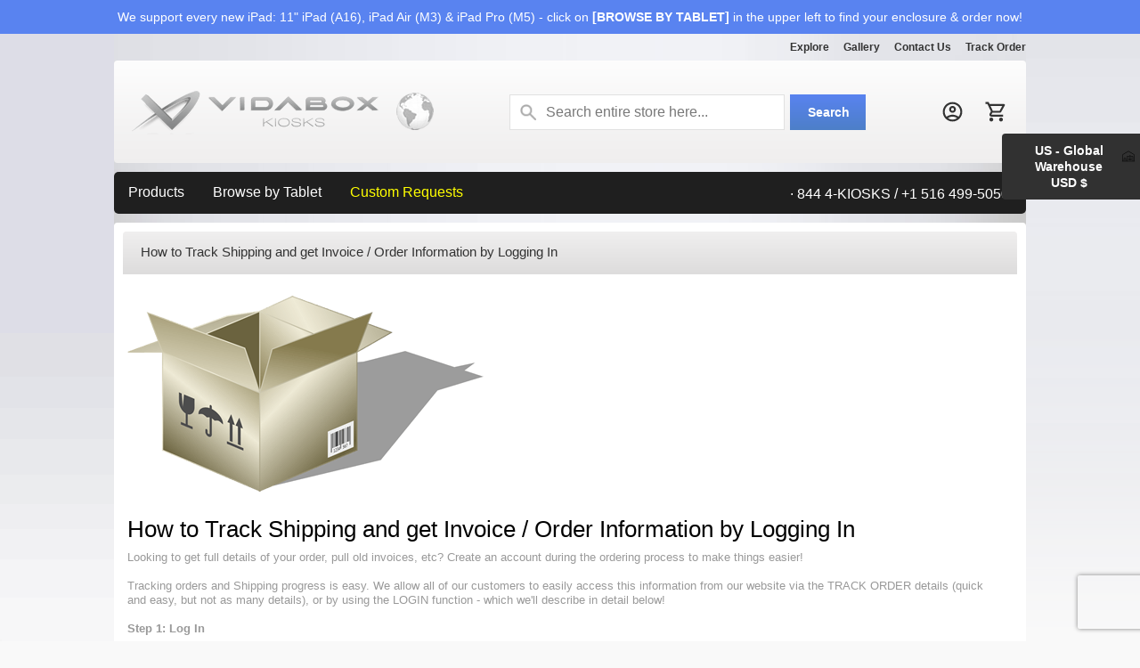

--- FILE ---
content_type: text/html; charset=UTF-8
request_url: https://www.vidabox.com/kiosks/how_to_track_shipping_and_get_invoice_order_information_by_logging_in
body_size: 14543
content:
<!DOCTYPE html PUBLIC "-//W3C//DTD XHTML 1.0 Strict//EN" "http://www.w3.org/TR/xhtml1/DTD/xhtml1-strict.dtd">
<html xmlns="http://www.w3.org/1999/xhtml" xml:lang="en" lang="en">
<head>
<meta http-equiv="Content-Type" content="text/html; charset=utf-8" />
<title>How to Track Shipping and get Invoice / Order Information by Logging In</title>
<meta name="description" content="How to Track Shipping and get Invoice / Order Information by Logging In" />
<meta name="keywords" content="" />
<meta name="robots" content="INDEX,FOLLOW" />
<link rel="icon" href="https://www.vidabox.com/kiosks/media/favicon/default/favicon_2.ico" type="image/x-icon" />
<link rel="shortcut icon" href="https://www.vidabox.com/kiosks/media/favicon/default/favicon_2.ico" type="image/x-icon" />

<script type="8cb83328210481b2456d264b-text/javascript" src="https://www.vidabox.com/kiosks/skin/frontend/default/theme428-kiosks/js/jquery-1.7.min.js"></script>
<!--<script type="text/javascript" src="https://www.vidabox.com/kiosks/skin/frontend/base/default/js/jquery.jscrollpane.min.js"></script>--><!-- 5 -->
<script type="8cb83328210481b2456d264b-text/javascript" src="https://www.vidabox.com/kiosks/skin/frontend/default/theme428-kiosks/js/jquery.modal.1.4.1.min.js"></script>
<script type="8cb83328210481b2456d264b-text/javascript" src="https://www.vidabox.com/kiosks/skin/frontend/default/theme428-kiosks/js/jquery.mousewheel.js"></script>
<!--<script type="text/javascript" src="https://www.vidabox.com/kiosks/skin/frontend/default/theme428-kiosks/js/mwheelIntent.js"></script>--><!-- 7 -->
<!--<script type="text/javascript" src="https://www.vidabox.com/kiosks/skin/frontend/default/theme428-kiosks/js/sidebar_menu.js"></script>--><!-- 4 -->
<script type="8cb83328210481b2456d264b-text/javascript">
function hideShow(el){
jQuery(el).toggleClass('show').next('div.hideCont').slideToggle('normal');
return false;
};
</script>

<script type="8cb83328210481b2456d264b-text/javascript" src="https://www.vidabox.com/kiosks/skin/frontend/default/theme428-kiosks/js/scripts.js"></script>
<!--<script type="text/javascript" src="https://www.vidabox.com/kiosks/skin/frontend/default/theme428-kiosks/js/jquery.prettyPhoto.js"></script>--><!-- 7 -->
<!-- <script type="text/javascript" src="https://www.vidabox.com/kiosks/skin/frontend/default/theme428-kiosks/js/jquery.color.js"></script>--><!--3 -->
<!-- <script type="text/javascript" src="https://www.vidabox.com/kiosks/skin/frontend/default/theme428-kiosks/js/jqtransform.js"></script>--><!--2 -->
<!-- <script type="text/javascript" src="https://www.vidabox.com/kiosks/skin/frontend/default/theme428-kiosks/js/easyTooltip.js"></script>--><!--1 -->
<script type="8cb83328210481b2456d264b-text/javascript" src="https://www.vidabox.com/kiosks/skin/frontend/default/theme428-kiosks/js/jquery.jcarousel.min.js"></script>   <!-- Used for scrollilng images on home page -->
<!--<link href='//fonts.googleapis.com/css?family=Russo+One' rel='stylesheet' type='text/css' />
<link href='//fonts.googleapis.com/css?family=Open+Sans:700' rel='stylesheet' type='text/css' />
<link href='//fonts.googleapis.com/css?family=Open+Sans:600' rel='stylesheet' type='text/css' /> --><!-- 6 -->
<!--[if lt IE 7]>
<script type="text/javascript">
//<![CDATA[
    var BLANK_URL = 'https://www.vidabox.com/kiosks/js/blank.html';
    var BLANK_IMG = 'https://www.vidabox.com/kiosks/js/spacer.gif';
//]]>
</script>
<![endif]-->
<!--[if lt IE 8]>
<div style=' clear: both; text-align:center; position: relative;'>
 <a href="http://windows.microsoft.com/en-US/internet-explorer/products/ie/home?ocid=ie6_countdown_bannercode"><img src="http://storage.ie6countdown.com/assets/100/images/banners/warning_bar_0000_us.jpg" border="0" height="42" width="820" alt="You are using an outdated browser. For a faster, safer browsing experience, upgrade for free today." /></a>
</div>
<![endif]--> 
<link rel="stylesheet" type="text/css" href="https://www.vidabox.com/kiosks/media/css_secure/760865a8cfa084573344059f08277651.css" />
<link rel="stylesheet" type="text/css" href="https://www.vidabox.com/kiosks/media/css_secure/48588f7c2b32a267e4ac363ef45c57f5.css" media="all" />
<link rel="stylesheet" type="text/css" href="https://www.vidabox.com/kiosks/media/css_secure/cc41b08589e7cd4ba5ff9df3b61f4cb9.css" media="print" />
<script type="8cb83328210481b2456d264b-text/javascript" src="https://www.vidabox.com/kiosks/media/js/a778164c870e8fcdfa8aad13b80e5295.js"></script>
<script type="8cb83328210481b2456d264b-text/javascript" src="https://cdnjs.cloudflare.com/ajax/libs/jquery-modal/0.9.1/jquery.modal.min.js"></script>
<!--[if lt IE 8]>
<link rel="stylesheet" type="text/css" href="https://www.vidabox.com/kiosks/media/css_secure/35d1e1fec5a6e4f29500447ffa730a40.css" media="all" />
<![endif]-->
<!--[if lt IE 7]>
<script type="text/javascript" src="https://www.vidabox.com/kiosks/media/js/a1cece1f6b5edbe0ad1764607c1a94cd.js"></script>
<![endif]-->

<script type="8cb83328210481b2456d264b-text/javascript">
//<![CDATA[
Mage.Cookies.path     = '/';
Mage.Cookies.domain   = '.vidabox.com';
//]]>
</script>

<script type="8cb83328210481b2456d264b-text/javascript">
//<![CDATA[
optionalZipCountries = ["HK","IE","MO","PA","AE"];
//]]>
</script>
<script async type="8cb83328210481b2456d264b-text/javascript" src="https://static.edgeme.sh/client.js"></script><!-- MS Clarity -->
<script type="8cb83328210481b2456d264b-text/javascript">
    (function(c,l,a,r,i,t,y){
        c[a]=c[a]||function(){(c[a].q=c[a].q||[]).push(arguments)};
        t=l.createElement(r);t.async=1;t.src="https://www.clarity.ms/tag/"+i;
        y=l.getElementsByTagName(r)[0];y.parentNode.insertBefore(t,y);
    })(window, document, "clarity", "script", "qkpjyuhr8f");
</script><!-- Convert Experiences code-->
    <script type="8cb83328210481b2456d264b-text/javascript" src="//cdn-4.convertexperiments.com/v1/js/100412892-100415584.js?environment=production"></script>



<script type="8cb83328210481b2456d264b-text/javascript">
if ('NodeList' in window) {
    if (!NodeList.prototype.each && NodeList.prototype.forEach) {
        NodeList.prototype.each = NodeList.prototype.forEach;
    }
}
</script>
<script src="https://www.google.com/recaptcha/api.js?render=6LdMKzIiAAAAAAUzHA_AjpjoQ1OWj5TjDyFhHb0c" type="8cb83328210481b2456d264b-text/javascript"></script>


<link rel="canonical" href="https://www.vidabox.com/kiosks/how_to_track_shipping_and_get_invoice_order_information_by_logging_in">
<link rel="alternate" hreflang="x-default" href="https://www.vidabox.com/kiosks/how_to_track_shipping_and_get_invoice_order_information_by_logging_in" />

            <link rel="alternate" hreflang="en-us" href="https://www.vidabox.com/kiosks/how_to_track_shipping_and_get_invoice_order_information_by_logging_in" />    
           
            <link rel="alternate" hreflang="en-au" href="https://www.vidabox.com/kiosks_au/how_to_track_shipping_and_get_invoice_order_information_by_logging_in" />    
           
            <link rel="alternate" hreflang="en-ca" href="https://www.vidabox.com/kiosks_ca/how_to_track_shipping_and_get_invoice_order_information_by_logging_in" />    
           
            <link rel="alternate" hreflang="en-de" href="https://www.vidabox.com/kiosks_eu/how_to_track_shipping_and_get_invoice_order_information_by_logging_in" />    
            <link rel="alternate" hreflang="en-fr" href="https://www.vidabox.com/kiosks_eu/how_to_track_shipping_and_get_invoice_order_information_by_logging_in" />    
            <link rel="alternate" hreflang="en-es" href="https://www.vidabox.com/kiosks_eu/how_to_track_shipping_and_get_invoice_order_information_by_logging_in" />    
            <link rel="alternate" hreflang="en-it" href="https://www.vidabox.com/kiosks_eu/how_to_track_shipping_and_get_invoice_order_information_by_logging_in" />    
            <link rel="alternate" hreflang="en-nl" href="https://www.vidabox.com/kiosks_eu/how_to_track_shipping_and_get_invoice_order_information_by_logging_in" />    
            <link rel="alternate" hreflang="en-se" href="https://www.vidabox.com/kiosks_eu/how_to_track_shipping_and_get_invoice_order_information_by_logging_in" />    
            <link rel="alternate" hreflang="en-dk" href="https://www.vidabox.com/kiosks_eu/how_to_track_shipping_and_get_invoice_order_information_by_logging_in" />    
            <link rel="alternate" hreflang="en-fi" href="https://www.vidabox.com/kiosks_eu/how_to_track_shipping_and_get_invoice_order_information_by_logging_in" />    
            <link rel="alternate" hreflang="en-ie" href="https://www.vidabox.com/kiosks_eu/how_to_track_shipping_and_get_invoice_order_information_by_logging_in" />    
            <link rel="alternate" hreflang="en-no" href="https://www.vidabox.com/kiosks_eu/how_to_track_shipping_and_get_invoice_order_information_by_logging_in" />    
            <link rel="alternate" hreflang="en-be" href="https://www.vidabox.com/kiosks_eu/how_to_track_shipping_and_get_invoice_order_information_by_logging_in" />    
            <link rel="alternate" hreflang="en-ch" href="https://www.vidabox.com/kiosks_eu/how_to_track_shipping_and_get_invoice_order_information_by_logging_in" />    
            <link rel="alternate" hreflang="en-at" href="https://www.vidabox.com/kiosks_eu/how_to_track_shipping_and_get_invoice_order_information_by_logging_in" />    
            <link rel="alternate" hreflang="en-pl" href="https://www.vidabox.com/kiosks_eu/how_to_track_shipping_and_get_invoice_order_information_by_logging_in" />    
            <link rel="alternate" hreflang="en-cz" href="https://www.vidabox.com/kiosks_eu/how_to_track_shipping_and_get_invoice_order_information_by_logging_in" />    
            <link rel="alternate" hreflang="en-pt" href="https://www.vidabox.com/kiosks_eu/how_to_track_shipping_and_get_invoice_order_information_by_logging_in" />    
           
            <link rel="alternate" hreflang="en-nz" href="https://www.vidabox.com/kiosks_nz/how_to_track_shipping_and_get_invoice_order_information_by_logging_in" />    
           
            <link rel="alternate" hreflang="en-gb" href="https://www.vidabox.com/kiosks_uk/how_to_track_shipping_and_get_invoice_order_information_by_logging_in" />    
           



<!-- BEGIN MerchantWidget Code -->
<script id='merchantWidgetScript' src="https://www.gstatic.com/shopping/merchant/merchantwidget.js" defer type="8cb83328210481b2456d264b-text/javascript">
</script>
<script type="8cb83328210481b2456d264b-text/javascript">
  merchantWidgetScript.addEventListener('load', function () {
    merchantwidget.start({
     position: 'LEFT_BOTTOM',
     sideMargin: 100
   });
  });
</script>
<!-- END MerchantWidget Code --><!-- UET Bing Ads -->
<script type="8cb83328210481b2456d264b-text/javascript">
(function(w,d,t,r,u){var f,n,i;w[u]=w[u]||[] ,f=function(){var o={ti:"26029477", enableAutoSpaTracking: true}; o.q=w[u],w[u]=new UET(o),w[u].push("pageLoad")} ,n=d.createElement(t),n.src=r,n.async=1,n.onload=n .onreadystatechange=function() {var s=this.readyState;s &&s!=="loaded"&& s!=="complete"||(f(),n.onload=n. onreadystatechange=null)},i= d.getElementsByTagName(t)[0],i. parentNode.insertBefore(n,i)})(window,document,"script"," //bat.bing.com/bat.js","uetq");
</script>
<!-- Facebook Pixel Code -->
<script type="8cb83328210481b2456d264b-text/javascript">
  !function(f,b,e,v,n,t,s)
  {if(f.fbq)return;n=f.fbq=function(){n.callMethod?
  n.callMethod.apply(n,arguments):n.queue.push(arguments)};
  if(!f._fbq)f._fbq=n;n.push=n;n.loaded=!0;n.version='2.0';
  n.queue=[];t=b.createElement(e);t.async=!0;
  t.src=v;s=b.getElementsByTagName(e)[0];
  s.parentNode.insertBefore(t,s)}(window, document,'script',
  'https://connect.facebook.net/en_US/fbevents.js');
  fbq('init', '295379958143862');
  fbq('track', 'PageView');
</script>
<noscript><img height="1" width="1" style="display:none"
  src="https://www.facebook.com/tr?id=295379958143862&ev=PageView&noscript=1"
/></noscript>
<!-- End Facebook Pixel Code -->
<script type="8cb83328210481b2456d264b-text/javascript">//<![CDATA[
        var Translator = new Translate({"This is a required field.":"[ Choose an Option ]"});
        //]]></script><link rel="preconnect" href="//98jtsi41.cdn.imgeng.in"></head>
<body class="cms-page-view cms-how-to-track-shipping-and-get-invoice-order-information-by-logging-in">
<div class="top-tail2"></div>

<!-- Global site tag (gtag.js) - AdWords: 968854452 -->
<script async src="https://www.googletagmanager.com/gtag/js?id=AW-968854452" type="8cb83328210481b2456d264b-text/javascript"></script>
<script type="8cb83328210481b2456d264b-text/javascript">
  window.dataLayer = window.dataLayer || [];
  function gtag(){dataLayer.push(arguments);}
  gtag('js', new Date());

  gtag('config', 'AW-968854452',{'send_page_view':false, 'allow_enhanced_conversions':true});  gtag('config', 'G-FC6Q0S2RB0');    
</script>
<script type="8cb83328210481b2456d264b-text/javascript">
  var isHomePage = 0;

</script>  
<!-- Qualaroo for vidabox.com -->
<script type="8cb83328210481b2456d264b-text/javascript">
  var _kiq = _kiq || [];
  (function(){
    setTimeout(function(){
    var d = document, f = d.getElementsByTagName('script')[0], s = d.createElement('script'); s.type = 'text/javascript';
    s.async = true; s.src = 'https://cl.qualaroo.com/ki.js/88040/kgB.js'; f.parentNode.insertBefore(s, f);
    }, 1);
  })();
</script>

<div class="wrapper">

<div class="wrapper-tail">
<p id="back-top"> <a href="#top"><span></span></a> </p>
        <noscript>
        <div class="global-site-notice noscript">
            <div class="notice-inner">
                <p>
                    <strong>JavaScript seems to be disabled in your browser.</strong><br />
                    You must have JavaScript enabled in your browser to utilize the functionality of this website.                </p>
            </div>
        </div>
    </noscript>
    <div>
<div class="discount-banner"><font color="white">We support every new iPad: 11" iPad (A16), iPad Air (M3) & iPad Pro (M5) - click on <strong>[BROWSE BY TABLET]</strong> in the upper left to find your enclosure & order now!</font></a></div>
<div class="discount-banner-spacer">&nbsp;</div>
</div>    <div class="page">
        <div class="header-container">
        <div>
<div class="discount-banner"><font color="white">We support every new iPad: 11" iPad (A16), iPad Air (M3) & iPad Pro (M5) - click on <strong>[BROWSE BY TABLET]</strong> in the upper left to find your enclosure & order now!</font></a></div>
<div class="discount-banner-spacer">&nbsp;</div>
</div>        <div class="custom_top_navbar"> 
    <ul> 
                <li class="custom_explore">
            <div class="dropdown">
                <button class="dropbtn"><a href="#">Explore</a>
                    <i class="fa fa-caret-down"></i>
                </button>
                <div class="dropdown-content" style="width:300px; position: absolute; left:50%; margin: 0px 0px 0px -200px; z-index: 1000;">
                    <div class="row">
                        <span style="line-height: 28px; padding: 0px 19px 10px 0px; font-size: 16px;">

                            <!-- COLUMN A START -->
                            <div class="column" style="width:150px;">
                                <div style="text-align: center;"><div style="padding: 10px 0px 5px 0px;"><strong>Latest</strong></div></div>
                                <a href="https://www.vidabox.com/kiosks/blog">Blog</a>
                                <a href="https://www.vidabox.com/kiosks/case_studies">Case Studies</a>	  
                                <a href="https://www.vidabox.com/kiosks/frequently-asked-questions-faqs">FAQs</a>	  
                                <br>
                            </div>
                            <!-- COLUMN A END-->

                            <!-- COLUMN B START -->
                            <div class="column" style="width:150px;">
                                <div style="text-align: center;"><div style="padding: 10px 0px 5px 0px;"><strong>Company</strong></div></div>
                                <a href="https://www.vidabox.com/kiosks/about_vidabox_kiosks">About Us</a>
                                <a href="https://www.vidabox.com/kiosks/latest_news">News</a>
                            </div>
                            <!-- COLUMN B END -->
                            
                        </span>
                    </div>
                </div>
            </div>
        </li> 
        <li class="custom_gallery">
            <a href="http://www.instagram.com/vidabox_kiosks/" target="_blank">Gallery</a>
        </li> 
        <li class="custom_contact_us">
            <div class="dropdown">
                <button class="dropbtn"><a href="https://www.vidabox.com/kiosks/contacts">Contact Us</a>
                </button>
            </div>
        </li> 
        <li class="custom_track_order">
            <a href="https://www.vidabox.com/kiosks/trackorder/index/" title="Trackorder">
                <span>Track Order</span>
            </a>
        </li> 
    </ul> 
</div>        <div class="header">
                    <a href="https://www.vidabox.com/kiosks/" title="VidaBox | Kiosks" class="logo"><strong>VidaBox | Kiosks</strong><img src="https://www.vidabox.com/kiosks/skin/frontend/default/theme428-kiosks/images/logo_vidabox_kiosks_header_world.png" alt="VidaBox | Kiosks" /></a>
                <div class="quick-access">
            <div class="header-row">
                                  
            </div>
            <div class="clear"></div>
            <!--<p class="welcome-msg"> </p>-->
            <ul class="links">
                        <li class="first" ><a href="https://www.vidabox.com/kiosks/customer/account/" title="My Account" ><span>My Account</span></a></li>
                                <li ><a href="https://www.vidabox.com/kiosks/trackorder/index/" title="Trackorder" ><span>Track Order</span></a></li>
                                                                <li ><a href="https://www.vidabox.com/kiosks/checkout/cart/" title="My Cart" class="top-link-cart"><span>My Cart</span></a></li>
                                <li ><a href="https://www.vidabox.com/kiosks/checkout/" title="Checkout" class="top-link-checkout"><span>Checkout</span></a></li>
                                <li class=" last" ><a href="https://www.vidabox.com/kiosks/customer/account/login/" title="Log In" ><span>Log In</span></a></li>
            </ul>
                
                        <div class="clear"></div>             
            <form id="search_mini_form" action="https://www.vidabox.com/kiosks/catalogsearch/result/" method="get">
    <div class="form-search">
        <label for="search">Search:</label>
        <input id="search" type="text" name="q" value=""  class="input-text" />
        <button type="submit" title="Search" class="button"><span><span>Search</span></span></button>
        <div id="search_autocomplete" class="search-autocomplete"></div>
<!--
        <script type="text/javascript">
        //<![CDATA[
            var searchForm = new Varien.searchForm('search_mini_form', 'search', 'Search entire store here...');
            searchForm.initAutocomplete('https://www.vidabox.com/kiosks/searchautocomplete/suggest/result/', 'search_autocomplete');
        //]]>
        </script>
-->
        <script type="8cb83328210481b2456d264b-text/javascript">
        //<![CDATA[
            var searchForm = new Varien.searchForm('search_mini_form', 'search', 'Search entire store here...');
            searchForm.initAutocomplete('https://www.vidabox.com/kiosks/searchautocomplete/suggest/result/', 'search_autocomplete');
        //]]>
        </script>

    </div>
</form>


        <style>
.ajaxsearch{border:solid #CCCCCC 1px}
.ajaxsearch .suggest{background:#0A263D; color:#FFF}
.ajaxsearch .suggest .amount{color:#FF0000}
.ajaxsearch .preview {background:#ffffff}
.ajaxsearch .preview a {color:#E26703}
.ajaxsearch .preview .description {color:#0A263D}
.ajaxsearch .preview img {float:left; border:solid 1px #CCC }
.header .form-search .ajaxsearch li.selected {background-color:#7FC1F8}
</style>                        <ul class="header-revamp-icons">
    <li class="custom_login">
        <a href="https://www.vidabox.com/kiosks/customer/account/login/">
            <img src="https://www.vidabox.com/kiosks/media/images/account_circle.svg" alt="login icon">
        </a>
    </li>
    <li class="custom_cart_icon">
        <a href="https://www.vidabox.com/kiosks/checkout/cart/">
            <img src="https://www.vidabox.com/kiosks/media/images/cart_icon.svg" alt="cart icon>
            <span class="cartValue"></span>
        </a>
    </li>
</ul>                    </div>
        <div class="clear"></div>
            </div>
    <div class="navbar">
<script type="8cb83328210481b2456d264b-text/javascript" src="https://www.vidabox.com/kiosks/skin/frontend/default/theme428-kiosks/js/lazysizes.min.js" async></script>
<!-- START Products -->

  <div class="dropdown">
    <button class="dropbtn"><a href="#">Products</a>
      <i class="fa fa-caret-down"></i>
    </button>
    <div class="dropdown-content" style="width:1024px; position: absolute; left:50%; margin: 0px 0px 0px -512px; z-index: 1000;">
      <div class="header">
        <span style="font-size: 18px; font-weight: 400; line-height: 2; padding-bottom: 12px; padding-top: 10px;">Browse our mounting &amp; charging options</span>
      </div> 
      <div class="row">
        <div class="column">
          <span style="font-size: 14px; color: #626262; font-weight: 700; text-align: center;"><a href="https://www.vidabox.com/kiosks/products_category_all"><center><img class="lazyload" data-src="https://www.vidabox.com/kiosks/media/wysiwyg/kiosks/logos/logos_50x40_protect.png" alt="VidaBox Enclosures & Mounts" border="0"><div style="padding: 10px 0px 0px;">Tablet Mounts</div></center></a></span>
          <a href="https://www.vidabox.com/kiosks/products_category_wall_mounts">Wall Mounts</a>
          <a href="https://www.vidabox.com/kiosks/products_category_desk_mounts">Desk/Table Mounts</a>
          <a href="https://www.vidabox.com/kiosks/products_category_floor_stands">Floor Stand Displays</a>
          <a href="https://www.vidabox.com/kiosks/products_category_glass_mounts">Glass Mounts</a>
          <a href="https://www.vidabox.com/kiosks/products_category_vesa_enclosures">VESA-ready Enclosures</a><br>	

          <a href="https://www.vidabox.com/kiosks/products_category_all">See All Mounts</a>
          <a href="https://www.vidabox.com/kiosks/custom"><strong>Custom Enclosures</strong></a>
          <br>
        </div>
        <div class="column">
          <span style="font-size: 14px; color: #626262; font-weight: 700; text-align: center;"><a href="https://www.vidabox.com/kiosks/products_category_power_usb_all"><center><img class="lazyload" data-src="https://www.vidabox.com/kiosks/media/wysiwyg/kiosks/logos/logos_50x40_power.png" alt="Power" border="0"><div style="padding: 10px 0px 0px;">Power</div></center></a></span>
          <a href="https://www.vidabox.com/kiosks/products_category_power_usb_c_poe_power_data">USB-C : PoE with Data</a>
          <a href="https://www.vidabox.com/kiosks/products_category_power_usb_c_poe_power_only_no_data">USB-C : PoE Power Only</a>
          <a href="https://www.vidabox.com/kiosks/products_category_power_usb_redpark">Lightning : PoE with Data</a>
          <a href="https://www.vidabox.com/kiosks/products_category_power_usb_cables">Premium USB Cables</a>
          <br>
          <a href="https://www.vidabox.com/kiosks/products_category_power_usb_all"><strong>See All Power Products</strong></a>	
          <br>
        </div>
        <div class="column">
          <span style="font-size: 14px; color: #626262; font-weight: 700; text-align: center;"><a href="https://www.vidabox.com/kiosks/products_category_vesa_mounts"><center><img class="lazyload" data-src="https://www.vidabox.com/kiosks/media/wysiwyg/kiosks/logos/logos_50x40_vesa.png" alt="VESA Mounts" border="0"><div style="padding: 10px 0px 0px;">VESA Mounts</div></center></a></span>
          <a href="https://www.vidabox.com/kiosks/products_category_vesa_mounts_wall">Wall Brackets</a>
          <a href="https://www.vidabox.com/kiosks/products_category_vesa_mounts_desk">Desk/Table Brackets</a>
          <a href="https://www.vidabox.com/kiosks/products_category_vesa_mounts_floor_stands">Floor Stands</a>
          <a href="https://www.vidabox.com/kiosks/products_category_vesa_mounts_glass">Glass-friendly Brackets</a>
<br>
          <a href="https://www.vidabox.com/kiosks/	products_category_vesa_mount_adapters">VESA Ready Adapters</a>
<br>
          <a href="https://www.vidabox.com/kiosks/products_category_vesa_mounts">See All VESA Brackets</a>
          <a href="https://www.vidabox.com/kiosks/custom"><strong>Custom VESA Brackets</strong></a>
          <br>

        </div>
        <div class="column">
          <span style="font-size: 14px; color: #626262; font-weight: 700; text-align: center; padding-bottom: 20px; padding-top: 10px;"><center><img class="lazyload" data-src="https://www.vidabox.com/kiosks/media/wysiwyg/kiosks/logos/logos_50x40_security.png" alt="Security Upgrades" border="0"></center><div style="padding: 10px 0px 0px;">Security Upgrades</div></span>
          <a href="https://www.vidabox.com/kiosks/products_category_vesa_enclosure_security">For VidaMount VESA Enclosures</a>
          <a href="https://www.vidabox.com/kiosks/products_category_vesa_mount_security">For VESA-ready Mounts/Brackets</a><br>	
        </div>
        <div class="column">

          <span style="font-size: 14px; color: #626262; font-weight: 700; text-align: center;"><a href="https://www.vidabox.com/kiosks/products_category_all"><center><img class="lazyload" data-src="https://www.vidabox.com/kiosks/media/wysiwyg/kiosks/logos/logos_50x40_find.png" alt="See All Products" border="0"><div style="padding: 10px 0px 0px;">See All Products</div></center></a></span>
          <a href="https://www.vidabox.com/kiosks/ipad-point-of-sale-pos-stand-hardware">Tablet Point of Sale Systems</a>
<br>

          <span style="font-size: 14px; color: #626262; font-weight: 700; text-align: center;"><a href="https://www.vidabox.com/kiosks/3d_cad_step_model_files"><center><img class="lazyload" data-src="https://www.vidabox.com/kiosks/media/wysiwyg/kiosks/logos/logos_50x40_3d.png" alt="Download our 3D CAD Models" border="0"><div style="padding: 10px 0px 0px;">Download our 3D CAD Models</div></center></a></span>

        </div>
      </div>
    </div>
  </div> 
 <!-- END Products -->
 
<!-- START By Tablet --> 
  <div class="dropdown">
    <button class="dropbtn"><a href="#products_shop_by_device">Browse by Tablet</a>
      <i class="fa fa-caret-down"></i>
    </button>
    <div class="dropdown-content" style="width:1024px; position: absolute; left:50%; margin: 0px 0px 0px -512px; z-index: 1000;">
      <div class="header">
        <span style="font-size: 18px; font-weight: 400; line-height: 2; padding-bottom: 12px; padding-top: 10px;">Find the enclosure / mount you need by tablet model!</span>
      </div> 
      <div class="row">
        <div class="column">
          <span style="font-size: 14px; color: #626262; font-weight: 700; text-align: center;"><a href="https://www.vidabox.com/kiosks/apple_ipad_tablet_see_supported_tablet_models" style="text-align: center;"><img class="lazyload" data-src="https://www.vidabox.com/kiosks/media/wysiwyg/kiosks/logos/logos_50x40_apple.png" alt="Apple" border="0"><div style="padding: 10px 0px 0px;">Apple iPad</div></a></span>

          <a href="https://www.vidabox.com/kiosks/apple_ipad_pro_13_m4_tablet_wall_mount_enclosure_encasement_chassis_on_desk_table_floor_stand">iPad Pro 13" (M4, M5) <i><font color="Red">NEW!</font></i></a>
          <a href="https://www.vidabox.com/kiosks/apple_ipad_pro_11_m4_tablet_wall_mount_enclosure_encasement_chassis_on_desk_table_floor_stand">iPad Pro 11" (M4, M5) <i><font color="Red">NEW!</font></i></a>
          <a href="https://www.vidabox.com/kiosks/apple_ipad_pro_4th_gen_12_9_tablet_wall_mount_enclosure_encasement_chassis_on_desk_table_floor_stand">iPad Pro 12.9": Gen 4 | 5 | 6</a>
          <a href="https://www.vidabox.com/kiosks/apple_ipad_pro_2nd_gen_11_tablet_wall_mount_enclosure_encasement_chassis_on_desk_table_floor_stand">iPad Pro 11": Gen 1, 2, 3, 4</a>
<br>
          <a href="https://www.vidabox.com/kiosks/apple_ipad_air_13_0_m2_tablet_wall_mount_enclosure_encasement_chassis_on_desk_table_floor_stand">iPad Air 13" (M2, M3) <i><font color="Red">NEW!</font></i></a>
          <a href="https://www.vidabox.com/kiosks/apple_ipad_air_10_9_gen_4_5_tablet_wall_mount_enclosure_encasement_chassis_on_desk_table_floor_stand">iPad Air 11" (M2, M3) <i><font color="Red">NEW!</font></i></a>
          <a href="https://www.vidabox.com/kiosks/apple_ipad_air_10_9_gen_4_5_tablet_wall_mount_enclosure_encasement_chassis_on_desk_table_floor_stand">iPad Air 10.9": Gen 4, 5</a>
<br>		  
          <a href="https://www.vidabox.com/kiosks/apple_ipad_10th_gen_10_9_wall_mount_enclosure_encasement_chassis_on_desk_table_floor_stand">iPad 11" (A16) <i><font color="Red">NEW!</font></i></a>
          <a href="https://www.vidabox.com/kiosks/apple_ipad_10th_gen_10_9_wall_mount_enclosure_encasement_chassis_on_desk_table_floor_stand">iPad 10.9" : Gen 10</a>
          <a href="https://www.vidabox.com/kiosks/apple_ipad_7th_gen_10_2_wall_mount_enclosure_encasement_chassis_on_desk_table_floor_stand">iPad 10.2": Gen 7 | 8 | 9</a>
<br>
          <a href="https://www.vidabox.com/kiosks/apple_ipad_mini_6_tablet_wall_mount_enclosure_encasement_chassis_on_desk_table_floor_stand">iPad mini 7 (A17 Pro) <i><font color="Red">NEW!</font></i></a>
          <a href="https://www.vidabox.com/kiosks/apple_ipad_mini_6_tablet_wall_mount_enclosure_encasement_chassis_on_desk_table_floor_stand">iPad mini 6</a>
          <a href="https://www.vidabox.com/kiosks/apple_ipad_mini_4_5_tablet_wall_mount_enclosure_encasement_chassis_on_desk_table_floor_stand">iPad mini 4 | 5</a>
<br>		  
          <a href="https://www.vidabox.com/kiosks/vidamount-on-wall-mount-ipod-touch-5th-6th-generation-enclosure-white.html">For iPod Gen 5 | 6 | 7</a>  
<br>
          <a href="https://www.vidabox.com/kiosks/apple_ipad_pro_tablet_wall_mount_enclosure_encasement_chassis_on_desk_table_floor_stand">For iPad Pro</a>
          <a href="https://www.vidabox.com/kiosks/apple_ipad_air_tablet_wall_mount_enclosure_encasement_chassis_on_desk_table_floor_stand">For iPad Air</a>
          <a href="https://www.vidabox.com/kiosks/apple_ipad_regular_standard_tablet_wall_mount_enclosure_encasement_chassis_on_desk_table_floor_stand">For iPad (Regular)</a>
          <a href="https://www.vidabox.com/kiosks/apple_ipad_mini_tablet_wall_mount_enclosure_encasement_chassis_on_desk_table_floor_stand">For iPad mini</a>
<br>
          <a href="https://www.vidabox.com/kiosks/apple_ipad_tablet_see_supported_tablet_models"><strong>See All iPads</strong></a>
<br>
        </div>
        <div class="column">
          <span style="font-size: 14px; color: #626262; font-weight: 700; text-align: center;"><a href="https://www.vidabox.com/kiosks/samsung_galaxy_tab_tablet_see_supported_tablet_models" style="text-align: center;"><img class="lazyload" data-src="https://www.vidabox.com/kiosks/media/wysiwyg/kiosks/logos/logos_50x40_android.png" alt="Android Samsung Galaxy" border="0" /><div style="padding: 10px 0px 0px;">Galaxy Tab</div></a></span>

          <a href="https://www.vidabox.com/kiosks/samsung_galaxy_tab_a9_8_7_open_tablet_wall_mount_enclosure_encasement_chassis_on_desk_table_floor">Tab A11 8.7" <i><font color="Red">[NEW!]</font></i></a>

          <a href="https://www.vidabox.com/kiosks/samsung_galaxy_tab_a9_plus_10_9_tablet_wall_mount_enclosure_encasement_chassis_on_desk_table_floor">Tab A9+ 10.9 (11") <i><font color="Red">[NEW!]</font></i></a>
          <a href="https://www.vidabox.com/kiosks/samsung_galaxy_tab_a9_8_7_open_tablet_wall_mount_enclosure_encasement_chassis_on_desk_table_floor">Tab A9 8.7"</a>

          <a href="https://www.vidabox.com/kiosks/samsung_galaxy_tab_a8_10_5_tablet_wall_mount_enclosure_encasement_chassis_on_desk_table_floor_stand">Tab A8 10.5 (2022)</a>
<br>
          <a href="https://www.vidabox.com/kiosks/samsung_galaxy_tab_s6_lite_10_4_open_tablet_wall_mount_enclosure_chassis_on_desk_table_floor_stand">Tab S6 10.4 (2024) <i><font color="Red">[NEW!]</font></i></a>
          <a href="https://www.vidabox.com/kiosks/samsung_galaxy_tab_s6_lite_10_4_open_tablet_wall_mount_enclosure_chassis_on_desk_table_floor_stand">Tab S6 10.4 (2020)</a>
          <a href="https://www.vidabox.com/kiosks/galaxy_tab_s9_fe_plus_12_4_inch_open_tablet_wall_mount_enclosure_encasement_chassis_on_desk_table_fl">Tab S9 FE+ 12.4 <i><font color="Red">[NEW!]</font></i></a>
          <a href="https://www.vidabox.com/kiosks/galaxy_tab_s9_fe_10_9_inch_open_tablet_wall_mount_enclosure_encasement_chassis_on_desk_table_floor">Tab S9 FE 10.9 <i><font color="Red">[NEW!]</font></i></a>
<br>
          <a href="https://www.vidabox.com/kiosks/samsung_galaxy_tab_active4_active5_pro_tablet_wall_mount_enclosure_encasement_chassis_on_desk_table">Tab Active5 Pro 10.1<i><font color="Red">[NEW!]</font></i></a>
          <a href="https://www.vidabox.com/kiosks/samsung_galaxy_tab_active4_active5_pro_tablet_wall_mount_enclosure_encasement_chassis_on_desk_table">Tab Active4 Pro 10.1</a>
<br>
          <a href="https://www.vidabox.com/kiosks/samsung_galaxy_tab_tablet_see_supported_tablet_models"><strong>See All Galaxy Tabs</strong></a>
<br>
<br>

        </div>
        <div class="column">
          <span style="font-size: 14px; color: #626262; font-weight: 700; text-align: center;"><a href="https://www.vidabox.com/kiosks/microsoft_surface_pro_tab_tablet_wall_mount_enclosure_encasement_chassis_on_desk_table_floor_stand" style="text-align: center;"><img class="lazyload" data-src="https://www.vidabox.com/kiosks/media/wysiwyg/kiosks/logos/logos_50x40_microsoft.png" alt="Microsoft" border="0" /><div style="padding: 10px 0px 0px;">Microsoft Surface</div></a></span>
          <a href="https://www.vidabox.com/kiosks/microsoft_surface_go_2_3_4_tablet_wall_mount_enclosure_encasement_chassis_on_desk_table_floor_stand">Surface Go 1, 2, 3, 4&nbsp;<i><font color="Red">NEW!</font></i></a>
          <a href="https://www.vidabox.com/kiosks/microsoft_surface_pro_9_tablet_wall_mount_enclosure_encasement_chassis_on_desk_table_floor_stand">Surface Pro 9, 10, 11 <i><font color="Red">NEW!</font></i></a>
          <a href="https://www.vidabox.com/kiosks/microsoft_surface_pro_12_inch_tablet_wall_mount_enclosure_encasement_chassis_on_desk_table_floor">Surface Pro 12-inch <i><font color="Red">NEW!</font></i></a>
<br>           
          <a href="https://www.vidabox.com/kiosks/microsoft_surface_pro_8_pro_x_tablet_wall_mount_enclosure_encasement_chassis_on_desk_table_floor">Surface Pro 8, Pro X</a><br> 
          <a href="https://www.vidabox.com/kiosks/microsoft_surface_pro_4_5_6_7_tablet_wall_mount_enclosure_encasement_chassis_on_desk_table_floor">Surface Pro 4, 5, 6, 7, 7+</a>
          <a href="https://www.vidabox.com/kiosks/microsoft_surface_3_tablet_wall_mount_enclosure_encasement_chassis_on_desk_table_floor_stand">Surface 3</a>
<br>
          <a href="https://www.vidabox.com/kiosks/microsoft_surface_pro_tab_tablet_wall_mount_enclosure_encasement_chassis_on_desk_table_floor_stand"><strong>See All Surface Tablets</strong></a>
<br>
<br>

          <img class="lazyload" data-src="https://www.vidabox.com/kiosks/media/wysiwyg/kiosks/logos/logos_find_tablet_200x182.jpg" alt="Different tablets need different enclosures!" border="0" />
          <br>
                    <div>
                              <a href="https://www.vidabox.com/kiosks/contacts" style="text-align: center;"><strong>DON'T SEE YOUR<br>TABLET LISTED?</strong><br>
                                        <br>
                                        We make custom mounts!<br>Tell us what you need<br><br> [Click to Contact Us]</a>
                    </div>


		  
        </div>
        <div class="column">

          <span style="font-size: 14px; color: #626262; font-weight: 700; text-align: center;"><a href="https://www.vidabox.com/kiosks/lenovo_tab_tablet_see_supported_tablet_models" style="text-align: center;"><img class="lazyload" data-src="https://www.vidabox.com/kiosks/media/wysiwyg/kiosks/logos/logos_50x40_lenovo.png" alt="Lenovo Logo" border="0" /><div style="padding: 10px 0px 0px;">Lenovo Tab</div></a></span>

          <a href="https://www.vidabox.com/kiosks/lenovo_tab_m11_open_tablet_wall_mount_enclosure_encasement_chassis_on_desk_table_floor">Lenovo Tab K11 <i><font color="Red">NEW!</font></i></a>
          <a href="https://www.vidabox.com/kiosks/lenovo_tab_k11_plus_open_tablet_wall_mount_enclosure_encasement_chassis_on_desk_table_floor">Lenovo Tab K11 Plus<i><font color="Red">NEW!</font></i></a>
<br>
          <a href="https://www.vidabox.com/kiosks/lenovo_tab_m8_gen_4_open_tablet_wall_mount_enclosure_encasement_chassis_on_desk_table_floor">Lenovo Tab M8 Gen 4 <i><font color="Red">NEW!</font></i></a>
          <a href="https://www.vidabox.com/kiosks/lenovo_tab_m11_open_tablet_wall_mount_enclosure_encasement_chassis_on_desk_table_floor">Lenovo Tab M11 <i><font color="Red">NEW!</font></i></a>
<br>
          <a href="https://www.vidabox.com/kiosks/lenovo_tab_p11_gen_2_open_tablet_wall_mount_enclosure_encasement_chassis_on_desk_table_floor">Lenovo Tab P11 Gen 2 <i><font color="Red">NEW!</font></i></a>
<br>
<br>


          <span style="font-size: 14px; color: #626262; font-weight: 700; text-align: center;"><center><img class="lazyload" data-src="https://www.vidabox.com/kiosks/media/wysiwyg/kiosks/logos/logos_50x40_find.png" alt="Find Magnifier" border="0" /></center><div style="padding: 10px 0px 0px;">Mounting Location</div></a></span>

          <a href="https://www.vidabox.com/kiosks/ipad-holders-stands">iPad Stands</a>
          <a href="https://www.vidabox.com/kiosks/apple_ipad_tablet_ipod_wall_mount_enclosure_encasement_chassis_on_desk_table_floor_stand">iPad Wall Mounts</a>
          <a href="https://www.vidabox.com/kiosks/ipad-desk-floor-stands">iPad Floor Stands</a>
          <a href="https://www.vidabox.com/kiosks/ipad-glass-mounts">iPad Glass Mounts</a>
          <a href="https://www.vidabox.com/kiosks/ipad-vesa-enclosures">iPad VESA Enclosures</a>
          <a href="https://www.vidabox.com/kiosks/ipad-mounts-secure">Secure iPad Mounts</a>

<br>
        </div>
        <div class="column">
          <span style="font-size: 14px; color: #626262; font-weight: 700; text-align: center;"><a href="https://www.vidabox.com/kiosks/amazon_fire_kindle_tab_tablet_wall_mount_enclosure_encasement_chassis_on_desk_table_floor_stand" style="text-align: center;"><img class="lazyload" data-src="https://www.vidabox.com/kiosks/media/wysiwyg/kiosks/logos/logos_50x40_amazon.png" alt="Amazon" border="0" /><div style="padding: 10px 0px 0px;">Amazon Fire</div></a></span>

          <a href="https://www.vidabox.com/kiosks/amazon_fire_hd8_12th_gen_tablet_wall_mount_enclosure_encasement_chassis_on_desk_table_floor_stand">Fire HD8 (2024) <i><font color="Red">NEW!</font></i></a>
          <a href="https://www.vidabox.com/kiosks/amazon_fire_7_inch_12th_gen_tablet_wall_mount_enclosure_encasement_chassis_on_desk_table_floor_stand">Fire 7" (2022) <i><font color="Red">NEW!</font></i></a>
<br>
          <a href="https://www.vidabox.com/kiosks/amazon_fire_hd8_plus_10th_gen_tablet_wall_mount_enclosure_encasement_chassis_on_desk_table_floor">Fire HD8 (2020, 2022)</a>
<br>
          <a href="https://www.vidabox.com/kiosks/amazon_fire_kindle_tab_tablet_wall_mount_enclosure_encasement_chassis_on_desk_table_floor_stand"><strong>See All Amazon Fire Tabs</strong></a>
<br>
<br>
<br>
<br>
<br>
<br>
<br>
<br>
<br>


          <a href="https://www.vidabox.com/kiosks/samsung_galaxy_tab_tablet_wall_mount_enclosure_encasement_chassis_on_desk_table_floor_stand">Galaxy Tab Wall Mounts</a>
          <a href="https://www.vidabox.com/kiosks/samsung-galaxy-tab-desk-mounts-stands">Galaxy Tab Desk Mounts</a>
          <a href="https://www.vidabox.com/kiosks/samsung-galaxy-tab-floor-stands">Galaxy Tab Floor Stands</a>
          <a href="https://www.vidabox.com/kiosks/samsung-galaxy-tab-glass-mounts">Galaxy Tab Glass Mounts</a>
          <a href="https://www.vidabox.com/kiosks/samsung-galaxy-tab-vesa-enclosures">Galaxy Tab VESA Enclosures</a>
<br>
          <a href="https://www.vidabox.com/kiosks/microsoft_surface_pro_tab_tablet_wall_mount_enclosure_encasement_chassis_on_desk_table_floor_stand">Surface Wall Mounts</a>
          <a href="https://www.vidabox.com/kiosks/microsoft-windows-surface-go-pro-tablet-desk-mounts-stands">Surface Desk Mounts</a>
          <a href="https://www.vidabox.com/kiosks/microsoft-windows-surface-go-pro-tablet-floor-stands">Surface Floor Stands</a>
          <a href="https://www.vidabox.com/kiosks/microsoft-windows-surface-go-pro-tablet-glass-mounts">Surface Glass Mounts</a>
          <a href="https://www.vidabox.com/kiosks/microsoft-windows-surface-go-pro-tablet-vesa-enclosures">Surface VESA Enclosures</a>
<br>
        </div>
      </div>
    </div>
  </div> 
<!-- END Products -->


<!-- START [CUSTOM] -->
<div class="dropdown">
    <button class="dropbtn"><a href="custom"><font color="yellow">Custom Requests</font></a>
    </button>
  </div>
<!-- END [CUSTOM] -->

<span style="line-height: 46px; float: right; vertical-align: middle; padding-right: 19px; color: white; font-size: 16px;">&middot; 844 4-KIOSKS / +1 516 499-5050</span>
</div>

    
<header class="vidabox-sticky-header">
    <div class="sticky-header--innerWrapper">
        <div class="logoWrapper">
            <a href="https://www.vidabox.com/kiosks/">
                <img src="https://www.vidabox.com/kiosks/skin/frontend/default/theme428-kiosks/images/logo_vidabox_kiosks_header_world.png" alt="VidaBox | Kiosks" />
            </a>
        </div>
        <div class="products-search-wrapper">
            <p>Start Your Search:</p>
            <div class="select-inputs-wrapper">
                <select class="form-select" aria-label="Default select example" id="supported-brands" style="color: #222; font-size: 14px; font-weight: 600; text-transform: capitalize; cursor: pointer; padding: 14px; width: 100%;">
                    <option value="" selected>Select Brand</option>

            <option value="ipad,ipadair,ipadpro,ipadmini,ipod,
			apple_ipad_10th_gen_10_9_wall_mount_enclosure_encasement_chassis_on_desk_table_floor_stand,
			apple_ipad_7th_gen_10_2_wall_mount_enclosure_encasement_chassis_on_desk_table_floor_stand,
			apple_ipad_5th_6th_gen_air_1_2_pro_9_7_wall_mount_enclosure_encasement_chassis_on_desk_table_floor,
			apple_ipad_2_3_4_tablet_wall_mount_enclosure_encasement_chassis_on_desk_table_floor_stand,
			apple_ipad_air_13_0_m2_tablet_wall_mount_enclosure_encasement_chassis_on_desk_table_floor_stand,
			apple_ipad_pro_2nd_gen_11_tablet_wall_mount_enclosure_encasement_chassis_on_desk_table_floor_stand,
			apple_ipad_pro_2nd_gen_11_tablet_wall_mount_enclosure_encasement_chassis_on_desk_table_floor_stand,
			apple_ipad_pro_2nd_gen_11_tablet_wall_mount_enclosure_encasement_chassis_on_desk_table_floor_stand,
			apple_ipad_5th_6th_gen_air_1_2_pro_9_7_wall_mount_enclosure_encasement_chassis_on_desk_table_floor,
			apple_ipad_pro_13_m4_tablet_wall_mount_enclosure_encasement_chassis_on_desk_table_floor_stand,
			apple_ipad_pro_4th_gen_12_9_tablet_wall_mount_enclosure_encasement_chassis_on_desk_table_floor_stand,
			apple_ipad_pro_12_9_tablet_wall_mount_enclosure_encasement_chassis_on_desk_table_floor_stand,
			apple_ipad_pro_11_m4_tablet_wall_mount_enclosure_encasement_chassis_on_desk_table_floor_stand,
			apple_ipad_pro_2nd_gen_11_tablet_wall_mount_enclosure_encasement_chassis_on_desk_table_floor_stand,
			apple_ipad_air_pro_10_5_tablet_wall_mount_enclosure_encasement_chassis_on_desk_table_floor_stand,
			apple_ipad_5th_6th_gen_air_1_2_pro_9_7_wall_mount_enclosure_encasement_chassis_on_desk_table_floor,
			apple_ipad_mini_6_tablet_wall_mount_enclosure_encasement_chassis_on_desk_table_floor_stand,
			apple_ipad_mini_4_5_tablet_wall_mount_enclosure_encasement_chassis_on_desk_table_floor_stand,
			apple_ipad_mini_1_2_3_tablet_wall_mount_enclosure_encasement_chassis_on_desk_table_floor_stand,
			vidamount-on-wall-mount-ipod-touch-5th-6th-generation-enclosure-white">Apple</option>
   
            <option value="gta,gts,gte,gtact,
			samsung_galaxy_tab_a9_8_7_open_tablet_wall_mount_enclosure_encasement_chassis_on_desk_table_floor,
			samsung_galaxy_tab_a9_plus_10_9_tablet_wall_mount_enclosure_encasement_chassis_on_desk_table_floor,
			samsung_galaxy_tab_a9_8_7_open_tablet_wall_mount_enclosure_encasement_chassis_on_desk_table_floor,
			samsung_galaxy_tab_a8_10_5_tablet_wall_mount_enclosure_encasement_chassis_on_desk_table_floor_stand,
			samsung_galaxy_tab_a7_10_4_tablet_wall_mount_enclosure_encasement_chassis_on_desk_table_floor_stand,
			samsung_galaxy_tab_a7_lite_8_7_tablet_wall_mount_enclosure_encasement_chassis_desk_table_floor_stand,
			samsung_galaxy_tab_a_10_1_2019_tablet_wall_mount_enclosure_encasement_chassis_on_desk_table_floor,
			samsung_galaxy_tab_a_10_5_tablet_wall_mount_enclosure_encasement_chassis_on_desk_table_floor_stand,
			samsung_galaxy_tab_a_10_1_2016_tablet_wall_mount_enclosure_encasement_chassis_on_desk_table_floor,
			samsung_galaxy_tab_a_9_7_tablet_wall_mount_enclosure_encasement_chassis_on_desk_table_floor_stand,
			samsung_galaxy_tab_a_8_0_2019_tablet_wall_mount_enclosure_encasement_chassis_desk_table_floor_stand,
			samsung_galaxy_tab_a_8_0_2017_tablet_wall_mount_enclosure_encasement_chassis_desk_table_floor_stand,
			samsung_galaxy_tab_a_8_0_2015_tablet_wall_mount_enclosure_encasement_chassis_desk_table_floor_stand,
			samsung_galaxy_tab_a_7_0_tablet_wall_mount_enclosure_encasement_chassis_on_desk_table_floor_stand,
			samsung_galaxy_tab_e_9_6_tablet_wall_mount_enclosure_encasement_chassis_on_desk_table_floor_stand,
			samsung_galaxy_tab_e_8_0_tablet_wall_mount_enclosure_encasement_chassis_on_desk_table_floor_stand,
			galaxy_tab_s9_fe_plus_12_4_inch_open_tablet_wall_mount_enclosure_encasement_chassis_on_desk_table_fl,
			samsung_galaxy_tab_s6_lite_10_4_open_tablet_wall_mount_enclosure_chassis_on_desk_table_floor_stand,
			samsung_galaxy_tab_active4_active5_pro_tablet_wall_mount_enclosure_encasement_chassis_on_desk_table">Samsung</option>
						
            <option value="microsoft_surface_go_2_3_4_tablet_wall_mount_enclosure_encasement_chassis_on_desk_table_floor_stand,
			microsoft_surface_pro_12_inch_tablet_wall_mount_enclosure_encasement_chassis_on_desk_table_floor,
			microsoft_surface_pro_9_tablet_wall_mount_enclosure_encasement_chassis_on_desk_table_floor_stand,
			microsoft_surface_pro_8_pro_x_tablet_wall_mount_enclosure_encasement_chassis_on_desk_table_floor,
			microsoft_surface_pro_4_5_6_7_tablet_wall_mount_enclosure_encasement_chassis_on_desk_table_floor">Microsoft</option>
			
			
            <option value="kseries,mseries,pseries,
			lenovo_tab_m11_open_tablet_wall_mount_enclosure_encasement_chassis_on_desk_table_floor,
			lenovo_tab_k11_plus_open_tablet_wall_mount_enclosure_encasement_chassis_on_desk_table_floor,
			lenovo_tab_m8_gen_4_open_tablet_wall_mount_enclosure_encasement_chassis_on_desk_table_floor,
			lenovo_tab_p11_gen_2_open_tablet_wall_mount_enclosure_encasement_chassis_on_desk_table_floor">Lenovo</option>
			
            <option value="f7,fhd8,fhd10,
			amazon_fire_7_inch_12th_gen_tablet_wall_mount_enclosure_encasement_chassis_on_desk_table_floor_stand,
			amazon_fire_7_inch_7th_gen_tablet_wall_mount_enclosure_encasement_chassis_on_desk_table_floor_stand,
			amazon_fire_7_inch_7th_gen_tablet_wall_mount_enclosure_encasement_chassis_on_desk_table_floor_stand,
			amazon_fire_7_inch_5th_gen_tablet_wall_mount_enclosure_encasement_chassis_on_desk_table_floor_stand,
				
			amazon_fire_hd8_12th_gen_tablet_wall_mount_enclosure_encasement_chassis_on_desk_table_floor_stand,
			amazon_fire_hd8_plus_10th_gen_tablet_wall_mount_enclosure_encasement_chassis_on_desk_table_floor,
			amazon_fire_hd8_plus_10th_gen_tablet_wall_mount_enclosure_encasement_chassis_on_desk_table_floor,
			amazon_fire_hd8_plus_10th_gen_tablet_wall_mount_enclosure_encasement_chassis_on_desk_table_floor,
			amazon_fire_hd8_7th_gen_tablet_wall_mount_enclosure_encasement_chassis_on_desk_table_floor_stand,
			amazon_fire_hd8_5th_gen_tablet_wall_mount_enclosure_encasement_chassis_on_desk_table_floor_stand,
				
				
			amazon_fire_hd10_7th_gen_tablet_wall_mount_enclosure_encasement_chassis_on_desk_table_floor_stand,
			amazon_fire_hd10_7th_gen_tablet_wall_mount_enclosure_encasement_chassis_on_desk_table_floor_stand,
			amazon_fire_hd10_5th_gen_tablet_wall_mount_enclosure_encasement_chassis_on_desk_table_floor_stand">Amazon</option>
                </select>
                <select id="supported-models" onChange="if (!window.__cfRLUnblockHandlers) return false; goToDevicePage()" style="color: #222; font-size: 14px; font-weight: 600; text-transform: capitalize; cursor: pointer; padding: 14px; width: 100%;" data-cf-modified-8cb83328210481b2456d264b-="">          
                    <option value="default" selected>Select device</option>
<option value="ipad" disabled>-- iPad --</option>
<option value="apple_ipad_10th_gen_10_9_wall_mount_enclosure_encasement_chassis_on_desk_table_floor_stand">iPad 11" (A16)</option>
<option value="apple_ipad_10th_gen_10_9_wall_mount_enclosure_encasement_chassis_on_desk_table_floor_stand">iPad 10.9" [Gen 10]</option>
<option value="apple_ipad_7th_gen_10_2_wall_mount_enclosure_encasement_chassis_on_desk_table_floor_stand">iPad 10.2" [Gen 7 | 8 | 9]</option>
<option value="apple_ipad_5th_6th_gen_air_1_2_pro_9_7_wall_mount_enclosure_encasement_chassis_on_desk_table_floor">iPad 9.7" [Gen 5 & 6]</option>
<option value="apple_ipad_2_3_4_tablet_wall_mount_enclosure_encasement_chassis_on_desk_table_floor_stand">iPad 2, 3, 4</option>
<option value="ipadair" disabled>-- iPad Air --</option>
<option value="apple_ipad_air_13_0_m2_tablet_wall_mount_enclosure_encasement_chassis_on_desk_table_floor_stand">iPad Air 13" (M2/M3)</option>
<option value="apple_ipad_pro_2nd_gen_11_tablet_wall_mount_enclosure_encasement_chassis_on_desk_table_floor_stand">iPad Air 11" (M2/M3)</option>
<option value="apple_ipad_pro_2nd_gen_11_tablet_wall_mount_enclosure_encasement_chassis_on_desk_table_floor_stand">iPad Air 10.9" [Gen 4 | 5]</option>
<option value="apple_ipad_air_pro_10_5_tablet_wall_mount_enclosure_encasement_chassis_on_desk_table_floor_stand">iPad Air 10.5" [Gen 3]</option>
<option value="apple_ipad_5th_6th_gen_air_1_2_pro_9_7_wall_mount_enclosure_encasement_chassis_on_desk_table_floor">iPad Air 9.7" [Gen 1 | 2]</option>
<option value="ipadpro" disabled>-- iPad Pro --</option>
<option value="apple_ipad_pro_13_m4_tablet_wall_mount_enclosure_encasement_chassis_on_desk_table_floor_stand">iPad Pro 13" (M4/M5)</option>
<option value="apple_ipad_pro_4th_gen_12_9_tablet_wall_mount_enclosure_encasement_chassis_on_desk_table_floor_stand">iPad Pro 12.9" [Gen 3 | 4 | 5 | 6]</option>
<option value="apple_ipad_pro_12_9_tablet_wall_mount_enclosure_encasement_chassis_on_desk_table_floor_stand">iPad Pro 12.9" [Gen 1 | 2]</option>
<option value="apple_ipad_pro_11_m4_tablet_wall_mount_enclosure_encasement_chassis_on_desk_table_floor_stand">iPad Pro 11" (M4/M5)</option>
<option value="apple_ipad_pro_2nd_gen_11_tablet_wall_mount_enclosure_encasement_chassis_on_desk_table_floor_stand">iPad Pro 11" [Gen 1 | 2 | 3 | 4]</option>
<option value="apple_ipad_air_pro_10_5_tablet_wall_mount_enclosure_encasement_chassis_on_desk_table_floor_stand">iPad Pro 10.5"</option>
<option value="apple_ipad_5th_6th_gen_air_1_2_pro_9_7_wall_mount_enclosure_encasement_chassis_on_desk_table_floor">iPad Pro 9.7</option>

<option value="ipadmini" disabled>-- iPad mini --</option>
<option value="apple_ipad_mini_6_tablet_wall_mount_enclosure_encasement_chassis_on_desk_table_floor_stand">iPad mini 7 (A17 Pro)</option>
<option value="apple_ipad_mini_6_tablet_wall_mount_enclosure_encasement_chassis_on_desk_table_floor_stand">iPad mini 6</option>
<option value="apple_ipad_mini_4_5_tablet_wall_mount_enclosure_encasement_chassis_on_desk_table_floor_stand">iPad mini [Gen 4 | 5]</option>
<option value="apple_ipad_mini_1_2_3_tablet_wall_mount_enclosure_encasement_chassis_on_desk_table_floor_stand">iPad mini [Gen 1 | 2 | 3]</option>

<option value="ipod" disabled>-- iPod --</option>
<option value="vidamount-on-wall-mount-ipod-touch-5th-6th-generation-enclosure-white">iPod Touch Gen 5 | 6 | 7</option>


<option value="gta" disabled>-- Galaxy Tab A Series --</option>
<option value="samsung_galaxy_tab_a9_8_7_open_tablet_wall_mount_enclosure_encasement_chassis_on_desk_table_floor">Galaxy Tab A11 8.7"</option>
<option value="samsung_galaxy_tab_a9_plus_10_9_tablet_wall_mount_enclosure_encasement_chassis_on_desk_table_floor">Galaxy Tab A9+ 10.9" (11")</option>
<option value="samsung_galaxy_tab_a9_8_7_open_tablet_wall_mount_enclosure_encasement_chassis_on_desk_table_floor">Galaxy Tab A9 8.7"</option>
<option value="samsung_galaxy_tab_a8_10_5_tablet_wall_mount_enclosure_encasement_chassis_on_desk_table_floor_stand">Galaxy Tab A8 10.5"</option>
<option value="samsung_galaxy_tab_a7_10_4_tablet_wall_mount_enclosure_encasement_chassis_on_desk_table_floor_stand">Galaxy Tab A7 10.4"</option>
<option value="samsung_galaxy_tab_a7_lite_8_7_tablet_wall_mount_enclosure_encasement_chassis_desk_table_floor_stand">Galaxy Tab A7 Lite 8.7"</option>
<option value="samsung_galaxy_tab_a_10_1_2019_tablet_wall_mount_enclosure_encasement_chassis_on_desk_table_floor">Galaxy Tab A 10.1 (2019)</option>
<option value="samsung_galaxy_tab_a_10_5_tablet_wall_mount_enclosure_encasement_chassis_on_desk_table_floor_stand">Galaxy Tab A 10.5 (2018)</option>
<option value="samsung_galaxy_tab_a_10_1_2016_tablet_wall_mount_enclosure_encasement_chassis_on_desk_table_floor">Galaxy Tab A 10.1 (2016)</option>
<option value="samsung_galaxy_tab_a_9_7_tablet_wall_mount_enclosure_encasement_chassis_on_desk_table_floor_stand">Galaxy Tab A 9.7</option>
<option value="samsung_galaxy_tab_a_8_0_2019_tablet_wall_mount_enclosure_encasement_chassis_desk_table_floor_stand">Galaxy Tab A 8.0 (2019)</option>
<option value="samsung_galaxy_tab_a_8_0_2017_tablet_wall_mount_enclosure_encasement_chassis_desk_table_floor_stand">Galaxy Tab A 8.0 (2017)</option>
<option value="samsung_galaxy_tab_a_8_0_2015_tablet_wall_mount_enclosure_encasement_chassis_desk_table_floor_stand">Galaxy Tab A 8.0 (2015)</option>
<option value="samsung_galaxy_tab_a_7_0_tablet_wall_mount_enclosure_encasement_chassis_on_desk_table_floor_stand">Galaxy Tab A 7.0</option>

<option value="gte" disabled>-- Galaxy Tab E Series --</option>
<option value="samsung_galaxy_tab_e_9_6_tablet_wall_mount_enclosure_encasement_chassis_on_desk_table_floor_stand">Galaxy Tab E 9.6</option>
<option value="samsung_galaxy_tab_e_8_0_tablet_wall_mount_enclosure_encasement_chassis_on_desk_table_floor_stand">Galaxy Tab E 8.0</option>

<option value="gts" disabled>-- Galaxy Tab S Series --</option>
<option value="galaxy_tab_s9_fe_plus_12_4_inch_open_tablet_wall_mount_enclosure_encasement_chassis_on_desk_table_fl">Galaxy Tab S9 FE+ 12.4</option>
<option value="samsung_galaxy_tab_s6_lite_10_4_open_tablet_wall_mount_enclosure_chassis_on_desk_table_floor_stand">Galaxy Tab S6 Lite 10.4</option>


<option value="gtact" disabled>-- Galaxy Tab Active Series --</option>
<option value="samsung_galaxy_tab_active4_active5_pro_tablet_wall_mount_enclosure_encasement_chassis_on_desk_table">Galaxy Tab Active 4 Pro 10.1</option>
<option value="samsung_galaxy_tab_active4_active5_pro_tablet_wall_mount_enclosure_encasement_chassis_on_desk_table">Galaxy Tab Active 5 Pro 10.1</option>


<option value="microsoft_surface_go_2_3_4_tablet_wall_mount_enclosure_encasement_chassis_on_desk_table_floor_stand">Surface Go 1 | 2 | 3 | 4</option>
<option value="microsoft_surface_pro_12_inch_tablet_wall_mount_enclosure_encasement_chassis_on_desk_table_floor">Surface Pro 12-inch</option>
<option value="microsoft_surface_pro_9_tablet_wall_mount_enclosure_encasement_chassis_on_desk_table_floor_stand">Surface Pro 9 | 10 | 11</option>
<option value="microsoft_surface_pro_8_pro_x_tablet_wall_mount_enclosure_encasement_chassis_on_desk_table_floor">Surface Pro 8 | X</option>
<option value="microsoft_surface_pro_4_5_6_7_tablet_wall_mount_enclosure_encasement_chassis_on_desk_table_floor">Surface Pro 4 | 5 | 6 | 7 | 7+</option>


<option value="kseries" disabled>-- K Series --</option>
<option value="lenovo_tab_m11_open_tablet_wall_mount_enclosure_encasement_chassis_on_desk_table_floor">K11</option>
<option value="lenovo_tab_k11_plus_open_tablet_wall_mount_enclosure_encasement_chassis_on_desk_table_floor">K11 Plus</option>
<option value="mseries" disabled>-- M Series --</option>
<option value="lenovo_tab_m8_gen_4_open_tablet_wall_mount_enclosure_encasement_chassis_on_desk_table_floor">M8 (Gen 4)</option>
<option value="lenovo_tab_m11_open_tablet_wall_mount_enclosure_encasement_chassis_on_desk_table_floor">M11</option>
<option value="pseries" disabled>-- P Series --</option>
<option value="lenovo_tab_p11_gen_2_open_tablet_wall_mount_enclosure_encasement_chassis_on_desk_table_floor">P11 Gen 2</option>

<option value="f7" disabled>-- Fire 7" --</option>
<option value="">Fire 7" (2022) Gen 12</option>
<option value="amazon_fire_7_inch_12th_gen_tablet_wall_mount_enclosure_encasement_chassis_on_desk_table_floor_stand">Fire 7" (2022) Gen 12</option>
<option value="amazon_fire_7_inch_7th_gen_tablet_wall_mount_enclosure_encasement_chassis_on_desk_table_floor_stand">Fire 7" (2019) Gen 9</option>
<option value="amazon_fire_7_inch_7th_gen_tablet_wall_mount_enclosure_encasement_chassis_on_desk_table_floor_stand">Fire 7" (2017) Gen 7</option>
<option value="amazon_fire_7_inch_5th_gen_tablet_wall_mount_enclosure_encasement_chassis_on_desk_table_floor_stand">Fire 7" (2015) Gen 5</option>
<option value="fhd8" disabled>-- Fire HD8 / HD8 Plus --</option>
<option value="amazon_fire_hd8_12th_gen_tablet_wall_mount_enclosure_encasement_chassis_on_desk_table_floor_stand">Fire HD8 (2024) Gen 12</option>
<option value="amazon_fire_hd8_plus_10th_gen_tablet_wall_mount_enclosure_encasement_chassis_on_desk_table_floor">Fire HD8 (2022) Gen 11</option>
<option value="amazon_fire_hd8_plus_10th_gen_tablet_wall_mount_enclosure_encasement_chassis_on_desk_table_floor">Fire HD8 (2020) Gen 10</option>
<option value="amazon_fire_hd8_plus_10th_gen_tablet_wall_mount_enclosure_encasement_chassis_on_desk_table_floor">Fire HD8 Plus (2020) Gen 10</option>
<option value="amazon_fire_hd8_7th_gen_tablet_wall_mount_enclosure_encasement_chassis_on_desk_table_floor_stand">Fire HD8 (2018) Gen 8</option>
<option value="amazon_fire_hd8_7th_gen_tablet_wall_mount_enclosure_encasement_chassis_on_desk_table_floor_stand">Fire HD8 (2017) Gen 7</option>
<option value="amazon_fire_hd8_5th_gen_tablet_wall_mount_enclosure_encasement_chassis_on_desk_table_floor_stand">Fire HD8 (2015) Gen 5</option>
<option value="fhd10" disabled>-- Fire HD10 --</option>
<option value="">Fire HD10 (2023) Gen 13</option>
<option value="amazon_fire_hd10_7th_gen_tablet_wall_mount_enclosure_encasement_chassis_on_desk_table_floor_stand">Fire HD10 (2019) Gen 9</option>
<option value="amazon_fire_hd10_7th_gen_tablet_wall_mount_enclosure_encasement_chassis_on_desk_table_floor_stand">Fire HD10 (2017) Gen 7</option>
<option value="amazon_fire_hd10_5th_gen_tablet_wall_mount_enclosure_encasement_chassis_on_desk_table_floor_stand">Fire HD10 (2015) Gen 5</option>
                </select>
            </div>
        </div>
        <div class="user-actions-wrapper">
            <a class="account-link" href="https://www.vidabox.com/kiosks/customer/account/login/">
                <img src="https://www.vidabox.com/kiosks/media/images/account_circle.svg" alt="login icon">
            </a>
            <a class="cart-link" href="https://www.vidabox.com/kiosks/checkout/cart/">
                <img src="https://www.vidabox.com/kiosks/media/images/cart_icon.svg" alt="cart icon">
            </a>
        </div>
    </div>
</header></div>

        <div class="main-container col1-layout">
            <div class="main">
                                <div class="col-main">
                                            <div class="page-title">
        <h1>How to Track Shipping and get Invoice / Order Information by Logging In</h1>
    </div>
<div class="std"><p><img src="https://www.vidabox.com/kiosks/media/images/blank.gif" alt="" height="6080px" /></p>
<div style="position: absolute; top: 82px; left: 15px;"><img src="https://www.vidabox.com/kiosks/media/news_blog/how_to_track_shipping_and_get_invoice_order_information_by_logging_in.png" alt="" /></div>
<div style="position: absolute; top: 327px; left: 15px; line-height: 35px; font-family: Arial, Helvetica, sans-serif; font-size: 26px; color: #000000;" align="left">How to Track Shipping and get Invoice / Order Information by Logging In</div>
<div style="width: 95%; position: absolute; top: 368px; left: 15px; line-height: 16px; font-family: Arial, Helvetica, sans-serif; font-size: 13px; color: #999999;" align="left">
<p>
Looking to get full details of your order, pull old invoices, etc?  Create an account during the ordering process to make things easier!<br>
<br>
Tracking orders and Shipping progress is easy. We allow all of our customers to easily access this information from our website via the TRACK ORDER details (quick and easy, but not as many details), or by using the LOGIN function - which we'll describe in detail below!<br>
<br>
<strong>Step 1: Log In</strong><br>
<br>
The LOGIN Link is on the top-right corner of our website.<br>
<br>
a) Enter your Email Address: This will be the same email address used to checkout and will be the same email address the confirmation email was sent to.<br>
<br>
b) Enter your Password: if you created an Account you should’ve created a password at that time. If you need help resetting it, chat with us, and we can help you!<br>
<br>
c) Click the “Login” Button once the fields have been correctly filled out.<br>
<br>
<img src="https://www.vidabox.com/kiosks/media/news_blog/how_to_track_shipping_and_get_invoice_order_information_by_logging_in_001.jpg" alt="Login page for Vidabox Kiosks website with email, password fields, and social media login options. Red arrows pointing to Log In button and input fields." /><br>
<br>
<br>

<strong>Step 2: Customer Dashboard</strong><br>
<br>
From your dashboard, you can view previous orders. You can also view newsletters, edit account information and more.<br>
<br>
Simply click ” View Order”  on the order you would like to track.<br>
<br>
<img src="https://www.vidabox.com/kiosks/media/news_blog/how_to_track_shipping_and_get_invoice_order_information_by_logging_in_002.jpg" alt="My Account dashboard page of VidaBox LLC website displaying recent orders including order number, date, shipping to information, order total, and status with view order link highlighted." /><br>
<br>
<br>

<strong>Step 3: Order Details</strong><br>
<br>
You can see all the details of the order you selected.<br>
<br>
<strong>To Print or Receive a copy of an Invoice</strong>: From the order details page, Click the “Invoices” link.<br>
<br>
<img src="https://www.vidabox.com/kiosks/media/news_blog/how_to_track_shipping_and_get_invoice_order_information_by_logging_in_003.jpg" alt="Screenshot of VidaBox order #100000187 completed on October 8, 2013, showing shipping and billing addresses, product details, invoice, and tracking information." /><br>
<br>
<strong>To Track Orders</strong>: From the order details page, Click the “Track Your Order” link<br>
<br>
<br>
<strong>Invoices</strong>: Once you are on the Invoice Section of the order details page, click the PRINT INVOICE Link.<br>
<br>
<img src="https://www.vidabox.com/kiosks/media/news_blog/how_to_track_shipping_and_get_invoice_order_information_by_logging_in_004.jpg" alt="Order details page for VidaBox LLC showing shipping address, billing address, itemized invoice information, and a print invoice option." /><br>
 <br>
<br>
 

<br>
A pop-up like the following will appear with the print screen for the invoice of your order.<br>
 <br>
<img src="https://www.vidabox.com/kiosks/media/news_blog/how_to_track_shipping_and_get_invoice_order_information_by_logging_in_005.jpg" alt="Screenshot of an invoice from Vidabox LLC displaying order number 100000187 with products such as iPad Wall Mounts and Frames, Shipping and Billing addresses, as well as options to save the document as a PDF." /><br>
<br>
<br>
Lastly, choose the printer or device you would like to print to.<br>
<br>
<strong>Tip</strong>: If you prefer keeping virtual records, you can choose the printer destination as “Save as PDF”<br>
<br>
 <strong>Tracking Orders</strong>: From the order details page, Click the “Track Your Order” link. A pop-up like the following will appear with tracking information for your order.<br>
<br>
<img src="https://www.vidabox.com/kiosks/media/news_blog/how_to_track_shipping_and_get_invoice_order_information_by_logging_in_006.jpg" alt="" /><br>
<br>
<br>
You can click the link in the Track: Box which will take you to the tracking information on the shipper / couriers website tracking page.<br>
<br>
Once logged in, our Customer Dashboard makes your post-purchase experience easy, smooth and hassle free!
</p>
</div></div>                </div>
            </div>
        </div>
        


<div class="footer-container">


  
<div class="store-selector-home"> 
<span class="btn-store">
US - Global<br>Warehouse<br>USD $</span>
<div class="col2-set">
<br>
<div class="save" style="font-size: 14px">Pick your region &amp; save on shipping!</div>
<div class="buttons-set">
  <img src="https://www.vidabox.com/media/wysiwyg/kiosks/store_selector/us_flag.jpg" />
  <button type="button" title="US - Global" class="button" onclick="if (!window.__cfRLUnblockHandlers) return false; StoreSelector.setStore('kiosks')" data-cf-modified-8cb83328210481b2456d264b-=""><span>USD $ / US - Global</span></button>
</div>
<div class="buttons-set">
  <img src="https://www.vidabox.com/media/wysiwyg/kiosks/store_selector/au_flag.jpg" />
  <button type="button" title="Australia" class="button" onclick="if (!window.__cfRLUnblockHandlers) return false; StoreSelector.setStore('kiosks_au')" data-cf-modified-8cb83328210481b2456d264b-=""><span>AUD $ / Australia</span></button>
</div>
<div class="buttons-set">
  <img src="https://www.vidabox.com/media/wysiwyg/kiosks/store_selector/ca_flag.jpg" />
  <button type="button" title="Canada" class="button" onclick="if (!window.__cfRLUnblockHandlers) return false; StoreSelector.setStore('kiosks_ca')" data-cf-modified-8cb83328210481b2456d264b-=""><span>CAD $ / Canada</span></button>
</div> 
<div class="buttons-set">
  <img src="https://www.vidabox.com/media/wysiwyg/kiosks/store_selector/eu_flag.jpg" />
  <button type="button" title="EU - Germany" class="button" onclick="if (!window.__cfRLUnblockHandlers) return false; StoreSelector.setStore('kiosks_eu')" data-cf-modified-8cb83328210481b2456d264b-=""><span>EUR &euro; / EU - Germany</span></button>
</div> 
<div class="buttons-set">
  <img src="https://www.vidabox.com/media/wysiwyg/kiosks/store_selector/uk_flag.jpg" />
  <button type="button" title="United Kingdom" class="button" onclick="if (!window.__cfRLUnblockHandlers) return false; StoreSelector.setStore('kiosks_uk')" data-cf-modified-8cb83328210481b2456d264b-=""><span>GBP &pound; / United Kingdom</span></button>
</div> 
<div class="buttons-set">
  <img src="https://www.vidabox.com/media/wysiwyg/kiosks/store_selector/nz_flag.jpg" />
  <button type="button" title="New Zealand" class="button" onclick="if (!window.__cfRLUnblockHandlers) return false; StoreSelector.setStore('kiosks_nz')" data-cf-modified-8cb83328210481b2456d264b-=""><span>NZD $ / New Zealand</span></button>
</div> 
<div class="buttons-set">
  <img src="https://www.vidabox.com/media/wysiwyg/kiosks/store_selector/world_flag.jpg" />
  <button type="button" title="US - Global" class="button" onclick="if (!window.__cfRLUnblockHandlers) return false; StoreSelector.setStore('kiosks')" data-cf-modified-8cb83328210481b2456d264b-=""><span>USD $ / US - Global</span></button>
</div>
</div>
</div>
                                 

 <div class="block block-subscribe">
    <div class="block-title">
        <strong><span>Newsletter</span></strong>
    </div>
    <form action="https://www.vidabox.com/kiosks/newsletter/subscriber/new/" method="post" id="newsletter-validate-detail">
        <div class="block-content">
            <div class="form-subscribe-header">
                <label for="newsletter">Sign Up for Our Newsletter:</label>
            </div>
            <div class="input-box">
               <input type="text" name="email" id="newsletter" title="Sign up for our newsletter" class="input-text required-entry validate-email" />
            </div>
            <div class="actions">
                <button type="submit" title="Subscribe" class="button"><span><span>Subscribe</span></span></button>
            </div>
        </div>
    </form>
    <script type="8cb83328210481b2456d264b-text/javascript">
    //<![CDATA[
        var newsletterSubscriberFormDetail = new VarienForm('newsletter-validate-detail');
    //]]>
    </script>
	<div class="clear"></div>
</div>

  <div class="footer">

    <div class="padd-footer">

      <div class="wrapper">

	  	<div class="footer-col"> </div>

        <div class="footer-col-1"> 

            <h4>INFORMATION</h4>
<ul>
<li><a href="https://www.vidabox.com/kiosks/tax_exempt_request_k">Sales Tax Exemption</a></li>
<li><a href="https://www.vidabox.com/kiosks/about_vidabox_kiosks">About VidaBox, LLC</a></li>
<!--<li><a href="https://www.vidabox.com/kiosks/customer_service">Customer Service</a></li>-->
<li class="last privacy"><a href="https://www.vidabox.com/kiosks/privacy_policy">Privacy Policy</a></li>
</ul>
            <ul class="links">
                        <li class="first last" ><a href="https://www.vidabox.com/kiosks/contacts/" title="Contact Us" ><span>Contact Us</span></a></li>
            </ul>

        </div>

        <div class="footer-col-2"> <h4>COMPANY POLICIES</h4>
<ul>
<li><span class="widget widget-cms-link"><a href="https://www.vidabox.com/kiosks/payment_policy" title="Payment Policy"><span>Payment Policy</span></a></span>
</li>
<li><span class="widget widget-cms-link"><a href="https://www.vidabox.com/kiosks/returns_policy" title="Returns Policy"><span>Returns Policy &amp; Warranty Info</span></a></span>
</li>
<li><span class="widget widget-cms-link"><a href="https://www.vidabox.com/kiosks/shipping_policy" title="Shipping Info &amp; Policy"><span>Shipping Info &amp; Policy</span></a></span>
</li>
</ul></div>

        <div class="footer-col-3"> <h4>MY ACCOUNT</h4>
<ul>
<li><a href="https://www.vidabox.com/kiosks/customer/account/login/">Sign In / Create Account</a></li>
<li><a href="https://www.vidabox.com/kiosks/checkout/cart/">View Cart</a></li>
<li><a href="https://www.vidabox.com/kiosks/wishlist/">My Wishlist</a></li>
</ul> </div>

		<div class="footer-contacts"><h4><span>Contacts</span></h4><p>125 Newtown Road<br>
Suite 100<br>
Plainview, NY 11803</p>
<br>
<div class="phone"><span>Tel:</span> (844) 4-KIOSKS / 454-6757<br>
International: +1 516-499-5050
</div>
<div class="email"><span>Email:</span> <a href="/cdn-cgi/l/email-protection" class="__cf_email__" data-cfemail="6615070a031526100f020704091e4805090b">[email&#160;protected]</a><br>

<p><br /> <br /> </p>
<h4>Like &amp; Follow Us</h4>
<div>
<!-- <span class="socials"> <a href="https://plus.google.com/114478668031834480491" rel="publisher"><img src="https://www.vidabox.com/kiosks/media/wysiwyg/icons_social/Google_.png" alt="" /></a></span>
-->

<span class="socials"><a href="http://www.facebook.com/vidabox" target="_blank"><img src="https://www.vidabox.com/kiosks/media/wysiwyg//icons_social/icons_social_facebook.png" alt="Facebook" /></a></span> 
<span class="socials"><a href="http://www.instagram.com/vidabox_kiosks" target="_blank"><img src="https://www.vidabox.com/kiosks/media/wysiwyg//icons_social/icons_social_instagram.png" alt="Instagram" /></a></span> 
<span class="socials"><a href="https://www.linkedin.com/company/vidabox/" target="_blank"><img src="https://www.vidabox.com/kiosks/media/wysiwyg//icons_social/icons_social_linkedin.png" alt="LinkedIn" /></a></span>
<span class="socials"><a href="https://www.pinterest.com/vidabox/" target="_blank"><img src="https://www.vidabox.com/kiosks/media/wysiwyg//icons_social/icons_social_pinterest.png" alt="Pinterest" /></a></span>
<span class="socials"><a href="https://www.reddit.com/r/vidabox" target="_blank"><img src="https://www.vidabox.com/kiosks/media/wysiwyg//icons_social/icons_social_reddit.png" alt="Reddit" /></a></span>
<span class="socials"><a href="http://www.x.com/vidabox" target="_blank"><img src="https://www.vidabox.com/kiosks/media/wysiwyg//icons_social/icons_social_x.png" alt="Twitter / X" /></a></span> 
<span class="socials"><a href="https://www.youtube.com/@vidaboxkiosks" target="_blank"><img src="https://www.vidabox.com/kiosks/media/wysiwyg//icons_social/icons_social_youtube.png" alt="YouTube" /></a></span>
</div>
<br></div>
      </div>

    </div>

    <address>

    © 2024 VidaBox, LLC. All Rights Reserved.
    </address>
	  
    
  </div>

</div>

        <script data-cfasync="false" src="/cdn-cgi/scripts/5c5dd728/cloudflare-static/email-decode.min.js"></script><script type="8cb83328210481b2456d264b-text/javascript" id="zsiqchat">var $zoho=$zoho || {};$zoho.salesiq = $zoho.salesiq || {widgetcode: "siq220e9e32be2f52242a6a7a746e2a2b1655c1e27791dccf682d8b9b7c5bd06ab6", values:{},ready:function(){}};var d=document;s=d.createElement("script");s.type="text/javascript";s.id="zsiqscript";s.defer=true;s.src="https://salesiq.zohopublic.com/widget";t=d.getElementsByTagName("script")[0];t.parentNode.insertBefore(s,t);</script><script type="8cb83328210481b2456d264b-text/javascript">var $zs = $zoho.salesiq || $zoho.livedesk;$zs.ready=function() {  $zs.visitor.name("");  $zs.visitor.email("");}</script>



<script type="8cb83328210481b2456d264b-text/javascript">
  if (jQuery('body.catalog-product-view').length == 1) // product page
  {
    //var id = jQuery('#product-attribute-specs-table > tbody > tr.first.odd > td').text();
    var id = productSku;
    var page_type = "product";
    var price =jQuery('.price').text().trim().replace(/[^0-9.]/g,'');
    var google_tag_params = {
      ecomm_prodid: id,
      ecomm_pagetype: page_type,
      ecomm_totalvalue: parseFloat(price)
    };
  } else
    if (jQuery('body.checkout-cart-index').length == 1) // Cart page
    {
      var len =jQuery('#shopping-cart-table .product-name').length;
      var id = new Array();
      for (i = 0; i < len; i++) {
        var temp_id =jQuery('.product-sku').get(i).innerText.split(':')[1].trim();
        id.push(temp_id); 
      }
      var page_type = "cart";
      var price = jQuery('#shopping-cart-totals-table .price:first').text().replace(/[^0-9.]/g,'').replace(',','.');
      var google_tag_params = {
        ecomm_prodid: id,
        ecomm_pagetype: page_type,
        ecomm_totalvalue: parseFloat(price)
      };
    } else if (jQuery('body.catalog-category-view').length == 1) // Category page
    {
      var page_type = "category";
      var google_tag_params = {
        ecomm_pagetype: page_type
      };
    } else if (isHomePage == 1 ) //home page
    {

      var page_type = "home";
      var google_tag_params = {
        ecomm_pagetype: page_type
      };
    }else if (window.location.href.indexOf("checkout/onepage/success")!=-1) //purchase page
    {
      var page_type = "purchase";
      var google_tag_params = {
        ecomm_pagetype: page_type
      };
    } else {
      var page_type = "other";
      var google_tag_params = {
        ecomm_pagetype: page_type
      };
    } 
     
</script>
<script type="8cb83328210481b2456d264b-text/javascript">
gtag('event', 'page_view', {'send_to': 'AW-968854452',
    'ecomm_prodid': window.google_tag_params.ecomm_prodid,
    'ecomm_pagetype': window.google_tag_params.ecomm_pagetype,
    'ecomm_totalvalue':window.google_tag_params.ecomm_totalvalue
});
</script>
<script type="8cb83328210481b2456d264b-text/javascript">
try {
  gtag('event', 'visit', {
    'event_category': 'page',
    'event_label': window.google_tag_params.ecomm_pagetype.toString(), //local variable for page type.
    'dimension1': window.google_tag_params.ecomm_prodid.toString(),
    'dimension2': window.google_tag_params.ecomm_pagetype.toString(),
    'dimension3': window.google_tag_params.ecomm_totalvalue.toString(),
    'non_interaction': true
  });
} catch (e) {}
</script>

         
<!-- BEGIN GCR Badge Code -->
<script src="https://apis.google.com/js/platform.js?onload=renderBadge" async defer type="8cb83328210481b2456d264b-text/javascript"></script>

<script type="8cb83328210481b2456d264b-text/javascript">
  window.renderBadge = function() {
    var ratingBadgeContainer = document.createElement("div");
    document.body.appendChild(ratingBadgeContainer);
    window.gapi.load('ratingbadge', function() {
      window.gapi.ratingbadge.render(ratingBadgeContainer, {"merchant_id": 100146876, "position":"BOTTOM_LEFT"});
    });
  }
</script>
<!-- END GCR Badge Code -->
<script type="8cb83328210481b2456d264b-text/javascript">
function syncProductAddedClass(){
    var ele = document.querySelector(".header .quick-access a.top-link-cart");
    if(ele.textContent !== "My Cart"){
        document.querySelector("ul.header-revamp-icons li.custom_cart_icon").classList.add("product_added");
        document.querySelector(".user-actions-wrapper a.cart-link").classList.add("cart-has-products");
    } else {
        document.querySelector("ul.header-revamp-icons li.custom_cart_icon").classList.remove("product_added");
        document.querySelector(".user-actions-wrapper a.cart-link").classList.remove("cart-has-products");
    }
}
syncProductAddedClass();

const oldCartLinkCallback = (mutations) => {
    mutations.forEach(function(mutation) {    
        syncProductAddedClass();
    });   
};

const cartObserver = new MutationObserver(oldCartLinkCallback);

const quickAccess = document.querySelector('.header .quick-access');
cartObserver.observe(quickAccess, {
    childList: true,
    subtree: true,
});                                                 
</script>

<script type="8cb83328210481b2456d264b-text/javascript">
const stickyHeader = document.querySelector('header.vidabox-sticky-header');
            
const stickyHeaderObs = new IntersectionObserver(function(entries){
    entries.forEach(function(entry){
        entry.boundingClientRect.bottom < 0 ?
        stickyHeader.classList.add('make-header-sticky'):
        stickyHeader.classList.remove('make-header-sticky')})},
    {rootMargin:'0px 0px -1px 0px',threshold:0}
);

const targetElement = document.body.classList.contains('cms-home-kiosks')?
    document.querySelector('.widget.widget-static-block center'):
    document.querySelector('.header-container > .header');
            
stickyHeaderObs.observe(targetElement);

</script>

<script type="8cb83328210481b2456d264b-text/javascript">
jQuery("#supported-models option").hide();
jQuery("#supported-brands").on("change", function() {
  var values = jQuery(this).val().split(','); //split value which is selected
  jQuery("#supported-models option").hide(); //hide all options from slect box
  
  var selectOption = jQuery("#supported-models > option:nth-child(1)");
  selectOption.show();
  jQuery("#supported-models").val(selectOption.val());
  
  //loop through values
  for (var i = 0; i < values.length; i++) {
    var vals = values[i];
    jQuery("#supported-models option[value=" + vals + "]").show();
  }
  
  
});

function goToDevicePage(){
  var urlString = '';
  var model = document.getElementById('supported-models');
  var selectedOption = model.options[model.selectedIndex];
  if (selectedOption.value != "nothing" && selectedOption.value != 'default'){
          window.location = urlString + selectedOption.value;
  }
}
</script>    </div>
</div>
</div>
<script type="8cb83328210481b2456d264b-text/javascript">
  if (jQuery('body.catalog-product-view').length == 1) // product page
  {
    //var id = jQuery('#product-attribute-specs-table > tbody > tr.first.odd > td').text();
    var id = productSku;
    var page_type = "product";
    var price =jQuery('.price').text().trim().replace(/[^0-9.]/g,'');
    var google_tag_params = {
      ecomm_prodid: id,
      ecomm_pagetype: page_type,
      ecomm_totalvalue: parseFloat(price)
    };
  } else
    if (jQuery('body.checkout-cart-index').length == 1) // Cart page
    {
      var len =jQuery('#shopping-cart-table .product-name').length;
      var id = new Array();
      for (i = 0; i < len; i++) {
        var temp_id =jQuery('.product-sku').get(i).innerText.split(':')[1].trim();
        id.push(temp_id); 
      }
      var page_type = "cart";
      var price = jQuery('#shopping-cart-totals-table .price:first').text().replace(/[^0-9.]/g,'').replace(',','.');
      var google_tag_params = {
        ecomm_prodid: id,
        ecomm_pagetype: page_type,
        ecomm_totalvalue: parseFloat(price)
      };
    } else if (jQuery('body.catalog-category-view').length == 1) // Category page
    {
      var page_type = "category";
      var google_tag_params = {
        ecomm_pagetype: page_type
      };
    } else if (isHomePage == 1 ) //home page
    {

      var page_type = "home";
      var google_tag_params = {
        ecomm_pagetype: page_type
      };
    }else if (window.location.href.indexOf("checkout/onepage/success")!=-1) //purchase page
    {
      var page_type = "purchase";
      var google_tag_params = {
        ecomm_pagetype: page_type
      };
   <!-- Event snippet for Purchase V2 conversion page. See --> 
       //gtag('event', 'conversion', { 'send_to': 'AW-968854452/mcltCMni6KoBELSX_s0D', 'transaction_id': '' });
    } else {
      var page_type = "other";
      var google_tag_params = {
        ecomm_pagetype: page_type
      };
    } 
     
</script>
<script type="8cb83328210481b2456d264b-text/javascript">
  gtag('event', 'page_view', {'send_to': 'AW-968854452',
                              'ecomm_prodid':window.google_tag_params.ecomm_prodid,
                              'ecomm_pagetype': window.google_tag_params.ecomm_pagetype,
                              'ecomm_totalvalue':window.google_tag_params.ecomm_totalvalue
                             });
</script>
<script type="8cb83328210481b2456d264b-text/javascript">
  try {
    gtag('event', 'visit', {
      'event_category': 'page',
      'event_label': window.google_tag_params.ecomm_pagetype.toString(), //local variable for page type.
      'dimension1': window.google_tag_params.ecomm_prodid.toString(),
      'dimension2': window.google_tag_params.ecomm_pagetype.toString(),
      'dimension3': window.google_tag_params.ecomm_totalvalue.toString(),
      'non_interaction': true
    });
  } catch (e) {}
</script><script src="/cdn-cgi/scripts/7d0fa10a/cloudflare-static/rocket-loader.min.js" data-cf-settings="8cb83328210481b2456d264b-|49" defer></script></body>
</html>


--- FILE ---
content_type: text/html; charset=utf-8
request_url: https://www.google.com/recaptcha/api2/anchor?ar=1&k=6LdMKzIiAAAAAAUzHA_AjpjoQ1OWj5TjDyFhHb0c&co=aHR0cHM6Ly93d3cudmlkYWJveC5jb206NDQz&hl=en&v=7gg7H51Q-naNfhmCP3_R47ho&size=invisible&anchor-ms=20000&execute-ms=15000&cb=y30zy3zazze6
body_size: 48287
content:
<!DOCTYPE HTML><html dir="ltr" lang="en"><head><meta http-equiv="Content-Type" content="text/html; charset=UTF-8">
<meta http-equiv="X-UA-Compatible" content="IE=edge">
<title>reCAPTCHA</title>
<style type="text/css">
/* cyrillic-ext */
@font-face {
  font-family: 'Roboto';
  font-style: normal;
  font-weight: 400;
  font-stretch: 100%;
  src: url(//fonts.gstatic.com/s/roboto/v48/KFO7CnqEu92Fr1ME7kSn66aGLdTylUAMa3GUBHMdazTgWw.woff2) format('woff2');
  unicode-range: U+0460-052F, U+1C80-1C8A, U+20B4, U+2DE0-2DFF, U+A640-A69F, U+FE2E-FE2F;
}
/* cyrillic */
@font-face {
  font-family: 'Roboto';
  font-style: normal;
  font-weight: 400;
  font-stretch: 100%;
  src: url(//fonts.gstatic.com/s/roboto/v48/KFO7CnqEu92Fr1ME7kSn66aGLdTylUAMa3iUBHMdazTgWw.woff2) format('woff2');
  unicode-range: U+0301, U+0400-045F, U+0490-0491, U+04B0-04B1, U+2116;
}
/* greek-ext */
@font-face {
  font-family: 'Roboto';
  font-style: normal;
  font-weight: 400;
  font-stretch: 100%;
  src: url(//fonts.gstatic.com/s/roboto/v48/KFO7CnqEu92Fr1ME7kSn66aGLdTylUAMa3CUBHMdazTgWw.woff2) format('woff2');
  unicode-range: U+1F00-1FFF;
}
/* greek */
@font-face {
  font-family: 'Roboto';
  font-style: normal;
  font-weight: 400;
  font-stretch: 100%;
  src: url(//fonts.gstatic.com/s/roboto/v48/KFO7CnqEu92Fr1ME7kSn66aGLdTylUAMa3-UBHMdazTgWw.woff2) format('woff2');
  unicode-range: U+0370-0377, U+037A-037F, U+0384-038A, U+038C, U+038E-03A1, U+03A3-03FF;
}
/* math */
@font-face {
  font-family: 'Roboto';
  font-style: normal;
  font-weight: 400;
  font-stretch: 100%;
  src: url(//fonts.gstatic.com/s/roboto/v48/KFO7CnqEu92Fr1ME7kSn66aGLdTylUAMawCUBHMdazTgWw.woff2) format('woff2');
  unicode-range: U+0302-0303, U+0305, U+0307-0308, U+0310, U+0312, U+0315, U+031A, U+0326-0327, U+032C, U+032F-0330, U+0332-0333, U+0338, U+033A, U+0346, U+034D, U+0391-03A1, U+03A3-03A9, U+03B1-03C9, U+03D1, U+03D5-03D6, U+03F0-03F1, U+03F4-03F5, U+2016-2017, U+2034-2038, U+203C, U+2040, U+2043, U+2047, U+2050, U+2057, U+205F, U+2070-2071, U+2074-208E, U+2090-209C, U+20D0-20DC, U+20E1, U+20E5-20EF, U+2100-2112, U+2114-2115, U+2117-2121, U+2123-214F, U+2190, U+2192, U+2194-21AE, U+21B0-21E5, U+21F1-21F2, U+21F4-2211, U+2213-2214, U+2216-22FF, U+2308-230B, U+2310, U+2319, U+231C-2321, U+2336-237A, U+237C, U+2395, U+239B-23B7, U+23D0, U+23DC-23E1, U+2474-2475, U+25AF, U+25B3, U+25B7, U+25BD, U+25C1, U+25CA, U+25CC, U+25FB, U+266D-266F, U+27C0-27FF, U+2900-2AFF, U+2B0E-2B11, U+2B30-2B4C, U+2BFE, U+3030, U+FF5B, U+FF5D, U+1D400-1D7FF, U+1EE00-1EEFF;
}
/* symbols */
@font-face {
  font-family: 'Roboto';
  font-style: normal;
  font-weight: 400;
  font-stretch: 100%;
  src: url(//fonts.gstatic.com/s/roboto/v48/KFO7CnqEu92Fr1ME7kSn66aGLdTylUAMaxKUBHMdazTgWw.woff2) format('woff2');
  unicode-range: U+0001-000C, U+000E-001F, U+007F-009F, U+20DD-20E0, U+20E2-20E4, U+2150-218F, U+2190, U+2192, U+2194-2199, U+21AF, U+21E6-21F0, U+21F3, U+2218-2219, U+2299, U+22C4-22C6, U+2300-243F, U+2440-244A, U+2460-24FF, U+25A0-27BF, U+2800-28FF, U+2921-2922, U+2981, U+29BF, U+29EB, U+2B00-2BFF, U+4DC0-4DFF, U+FFF9-FFFB, U+10140-1018E, U+10190-1019C, U+101A0, U+101D0-101FD, U+102E0-102FB, U+10E60-10E7E, U+1D2C0-1D2D3, U+1D2E0-1D37F, U+1F000-1F0FF, U+1F100-1F1AD, U+1F1E6-1F1FF, U+1F30D-1F30F, U+1F315, U+1F31C, U+1F31E, U+1F320-1F32C, U+1F336, U+1F378, U+1F37D, U+1F382, U+1F393-1F39F, U+1F3A7-1F3A8, U+1F3AC-1F3AF, U+1F3C2, U+1F3C4-1F3C6, U+1F3CA-1F3CE, U+1F3D4-1F3E0, U+1F3ED, U+1F3F1-1F3F3, U+1F3F5-1F3F7, U+1F408, U+1F415, U+1F41F, U+1F426, U+1F43F, U+1F441-1F442, U+1F444, U+1F446-1F449, U+1F44C-1F44E, U+1F453, U+1F46A, U+1F47D, U+1F4A3, U+1F4B0, U+1F4B3, U+1F4B9, U+1F4BB, U+1F4BF, U+1F4C8-1F4CB, U+1F4D6, U+1F4DA, U+1F4DF, U+1F4E3-1F4E6, U+1F4EA-1F4ED, U+1F4F7, U+1F4F9-1F4FB, U+1F4FD-1F4FE, U+1F503, U+1F507-1F50B, U+1F50D, U+1F512-1F513, U+1F53E-1F54A, U+1F54F-1F5FA, U+1F610, U+1F650-1F67F, U+1F687, U+1F68D, U+1F691, U+1F694, U+1F698, U+1F6AD, U+1F6B2, U+1F6B9-1F6BA, U+1F6BC, U+1F6C6-1F6CF, U+1F6D3-1F6D7, U+1F6E0-1F6EA, U+1F6F0-1F6F3, U+1F6F7-1F6FC, U+1F700-1F7FF, U+1F800-1F80B, U+1F810-1F847, U+1F850-1F859, U+1F860-1F887, U+1F890-1F8AD, U+1F8B0-1F8BB, U+1F8C0-1F8C1, U+1F900-1F90B, U+1F93B, U+1F946, U+1F984, U+1F996, U+1F9E9, U+1FA00-1FA6F, U+1FA70-1FA7C, U+1FA80-1FA89, U+1FA8F-1FAC6, U+1FACE-1FADC, U+1FADF-1FAE9, U+1FAF0-1FAF8, U+1FB00-1FBFF;
}
/* vietnamese */
@font-face {
  font-family: 'Roboto';
  font-style: normal;
  font-weight: 400;
  font-stretch: 100%;
  src: url(//fonts.gstatic.com/s/roboto/v48/KFO7CnqEu92Fr1ME7kSn66aGLdTylUAMa3OUBHMdazTgWw.woff2) format('woff2');
  unicode-range: U+0102-0103, U+0110-0111, U+0128-0129, U+0168-0169, U+01A0-01A1, U+01AF-01B0, U+0300-0301, U+0303-0304, U+0308-0309, U+0323, U+0329, U+1EA0-1EF9, U+20AB;
}
/* latin-ext */
@font-face {
  font-family: 'Roboto';
  font-style: normal;
  font-weight: 400;
  font-stretch: 100%;
  src: url(//fonts.gstatic.com/s/roboto/v48/KFO7CnqEu92Fr1ME7kSn66aGLdTylUAMa3KUBHMdazTgWw.woff2) format('woff2');
  unicode-range: U+0100-02BA, U+02BD-02C5, U+02C7-02CC, U+02CE-02D7, U+02DD-02FF, U+0304, U+0308, U+0329, U+1D00-1DBF, U+1E00-1E9F, U+1EF2-1EFF, U+2020, U+20A0-20AB, U+20AD-20C0, U+2113, U+2C60-2C7F, U+A720-A7FF;
}
/* latin */
@font-face {
  font-family: 'Roboto';
  font-style: normal;
  font-weight: 400;
  font-stretch: 100%;
  src: url(//fonts.gstatic.com/s/roboto/v48/KFO7CnqEu92Fr1ME7kSn66aGLdTylUAMa3yUBHMdazQ.woff2) format('woff2');
  unicode-range: U+0000-00FF, U+0131, U+0152-0153, U+02BB-02BC, U+02C6, U+02DA, U+02DC, U+0304, U+0308, U+0329, U+2000-206F, U+20AC, U+2122, U+2191, U+2193, U+2212, U+2215, U+FEFF, U+FFFD;
}
/* cyrillic-ext */
@font-face {
  font-family: 'Roboto';
  font-style: normal;
  font-weight: 500;
  font-stretch: 100%;
  src: url(//fonts.gstatic.com/s/roboto/v48/KFO7CnqEu92Fr1ME7kSn66aGLdTylUAMa3GUBHMdazTgWw.woff2) format('woff2');
  unicode-range: U+0460-052F, U+1C80-1C8A, U+20B4, U+2DE0-2DFF, U+A640-A69F, U+FE2E-FE2F;
}
/* cyrillic */
@font-face {
  font-family: 'Roboto';
  font-style: normal;
  font-weight: 500;
  font-stretch: 100%;
  src: url(//fonts.gstatic.com/s/roboto/v48/KFO7CnqEu92Fr1ME7kSn66aGLdTylUAMa3iUBHMdazTgWw.woff2) format('woff2');
  unicode-range: U+0301, U+0400-045F, U+0490-0491, U+04B0-04B1, U+2116;
}
/* greek-ext */
@font-face {
  font-family: 'Roboto';
  font-style: normal;
  font-weight: 500;
  font-stretch: 100%;
  src: url(//fonts.gstatic.com/s/roboto/v48/KFO7CnqEu92Fr1ME7kSn66aGLdTylUAMa3CUBHMdazTgWw.woff2) format('woff2');
  unicode-range: U+1F00-1FFF;
}
/* greek */
@font-face {
  font-family: 'Roboto';
  font-style: normal;
  font-weight: 500;
  font-stretch: 100%;
  src: url(//fonts.gstatic.com/s/roboto/v48/KFO7CnqEu92Fr1ME7kSn66aGLdTylUAMa3-UBHMdazTgWw.woff2) format('woff2');
  unicode-range: U+0370-0377, U+037A-037F, U+0384-038A, U+038C, U+038E-03A1, U+03A3-03FF;
}
/* math */
@font-face {
  font-family: 'Roboto';
  font-style: normal;
  font-weight: 500;
  font-stretch: 100%;
  src: url(//fonts.gstatic.com/s/roboto/v48/KFO7CnqEu92Fr1ME7kSn66aGLdTylUAMawCUBHMdazTgWw.woff2) format('woff2');
  unicode-range: U+0302-0303, U+0305, U+0307-0308, U+0310, U+0312, U+0315, U+031A, U+0326-0327, U+032C, U+032F-0330, U+0332-0333, U+0338, U+033A, U+0346, U+034D, U+0391-03A1, U+03A3-03A9, U+03B1-03C9, U+03D1, U+03D5-03D6, U+03F0-03F1, U+03F4-03F5, U+2016-2017, U+2034-2038, U+203C, U+2040, U+2043, U+2047, U+2050, U+2057, U+205F, U+2070-2071, U+2074-208E, U+2090-209C, U+20D0-20DC, U+20E1, U+20E5-20EF, U+2100-2112, U+2114-2115, U+2117-2121, U+2123-214F, U+2190, U+2192, U+2194-21AE, U+21B0-21E5, U+21F1-21F2, U+21F4-2211, U+2213-2214, U+2216-22FF, U+2308-230B, U+2310, U+2319, U+231C-2321, U+2336-237A, U+237C, U+2395, U+239B-23B7, U+23D0, U+23DC-23E1, U+2474-2475, U+25AF, U+25B3, U+25B7, U+25BD, U+25C1, U+25CA, U+25CC, U+25FB, U+266D-266F, U+27C0-27FF, U+2900-2AFF, U+2B0E-2B11, U+2B30-2B4C, U+2BFE, U+3030, U+FF5B, U+FF5D, U+1D400-1D7FF, U+1EE00-1EEFF;
}
/* symbols */
@font-face {
  font-family: 'Roboto';
  font-style: normal;
  font-weight: 500;
  font-stretch: 100%;
  src: url(//fonts.gstatic.com/s/roboto/v48/KFO7CnqEu92Fr1ME7kSn66aGLdTylUAMaxKUBHMdazTgWw.woff2) format('woff2');
  unicode-range: U+0001-000C, U+000E-001F, U+007F-009F, U+20DD-20E0, U+20E2-20E4, U+2150-218F, U+2190, U+2192, U+2194-2199, U+21AF, U+21E6-21F0, U+21F3, U+2218-2219, U+2299, U+22C4-22C6, U+2300-243F, U+2440-244A, U+2460-24FF, U+25A0-27BF, U+2800-28FF, U+2921-2922, U+2981, U+29BF, U+29EB, U+2B00-2BFF, U+4DC0-4DFF, U+FFF9-FFFB, U+10140-1018E, U+10190-1019C, U+101A0, U+101D0-101FD, U+102E0-102FB, U+10E60-10E7E, U+1D2C0-1D2D3, U+1D2E0-1D37F, U+1F000-1F0FF, U+1F100-1F1AD, U+1F1E6-1F1FF, U+1F30D-1F30F, U+1F315, U+1F31C, U+1F31E, U+1F320-1F32C, U+1F336, U+1F378, U+1F37D, U+1F382, U+1F393-1F39F, U+1F3A7-1F3A8, U+1F3AC-1F3AF, U+1F3C2, U+1F3C4-1F3C6, U+1F3CA-1F3CE, U+1F3D4-1F3E0, U+1F3ED, U+1F3F1-1F3F3, U+1F3F5-1F3F7, U+1F408, U+1F415, U+1F41F, U+1F426, U+1F43F, U+1F441-1F442, U+1F444, U+1F446-1F449, U+1F44C-1F44E, U+1F453, U+1F46A, U+1F47D, U+1F4A3, U+1F4B0, U+1F4B3, U+1F4B9, U+1F4BB, U+1F4BF, U+1F4C8-1F4CB, U+1F4D6, U+1F4DA, U+1F4DF, U+1F4E3-1F4E6, U+1F4EA-1F4ED, U+1F4F7, U+1F4F9-1F4FB, U+1F4FD-1F4FE, U+1F503, U+1F507-1F50B, U+1F50D, U+1F512-1F513, U+1F53E-1F54A, U+1F54F-1F5FA, U+1F610, U+1F650-1F67F, U+1F687, U+1F68D, U+1F691, U+1F694, U+1F698, U+1F6AD, U+1F6B2, U+1F6B9-1F6BA, U+1F6BC, U+1F6C6-1F6CF, U+1F6D3-1F6D7, U+1F6E0-1F6EA, U+1F6F0-1F6F3, U+1F6F7-1F6FC, U+1F700-1F7FF, U+1F800-1F80B, U+1F810-1F847, U+1F850-1F859, U+1F860-1F887, U+1F890-1F8AD, U+1F8B0-1F8BB, U+1F8C0-1F8C1, U+1F900-1F90B, U+1F93B, U+1F946, U+1F984, U+1F996, U+1F9E9, U+1FA00-1FA6F, U+1FA70-1FA7C, U+1FA80-1FA89, U+1FA8F-1FAC6, U+1FACE-1FADC, U+1FADF-1FAE9, U+1FAF0-1FAF8, U+1FB00-1FBFF;
}
/* vietnamese */
@font-face {
  font-family: 'Roboto';
  font-style: normal;
  font-weight: 500;
  font-stretch: 100%;
  src: url(//fonts.gstatic.com/s/roboto/v48/KFO7CnqEu92Fr1ME7kSn66aGLdTylUAMa3OUBHMdazTgWw.woff2) format('woff2');
  unicode-range: U+0102-0103, U+0110-0111, U+0128-0129, U+0168-0169, U+01A0-01A1, U+01AF-01B0, U+0300-0301, U+0303-0304, U+0308-0309, U+0323, U+0329, U+1EA0-1EF9, U+20AB;
}
/* latin-ext */
@font-face {
  font-family: 'Roboto';
  font-style: normal;
  font-weight: 500;
  font-stretch: 100%;
  src: url(//fonts.gstatic.com/s/roboto/v48/KFO7CnqEu92Fr1ME7kSn66aGLdTylUAMa3KUBHMdazTgWw.woff2) format('woff2');
  unicode-range: U+0100-02BA, U+02BD-02C5, U+02C7-02CC, U+02CE-02D7, U+02DD-02FF, U+0304, U+0308, U+0329, U+1D00-1DBF, U+1E00-1E9F, U+1EF2-1EFF, U+2020, U+20A0-20AB, U+20AD-20C0, U+2113, U+2C60-2C7F, U+A720-A7FF;
}
/* latin */
@font-face {
  font-family: 'Roboto';
  font-style: normal;
  font-weight: 500;
  font-stretch: 100%;
  src: url(//fonts.gstatic.com/s/roboto/v48/KFO7CnqEu92Fr1ME7kSn66aGLdTylUAMa3yUBHMdazQ.woff2) format('woff2');
  unicode-range: U+0000-00FF, U+0131, U+0152-0153, U+02BB-02BC, U+02C6, U+02DA, U+02DC, U+0304, U+0308, U+0329, U+2000-206F, U+20AC, U+2122, U+2191, U+2193, U+2212, U+2215, U+FEFF, U+FFFD;
}
/* cyrillic-ext */
@font-face {
  font-family: 'Roboto';
  font-style: normal;
  font-weight: 900;
  font-stretch: 100%;
  src: url(//fonts.gstatic.com/s/roboto/v48/KFO7CnqEu92Fr1ME7kSn66aGLdTylUAMa3GUBHMdazTgWw.woff2) format('woff2');
  unicode-range: U+0460-052F, U+1C80-1C8A, U+20B4, U+2DE0-2DFF, U+A640-A69F, U+FE2E-FE2F;
}
/* cyrillic */
@font-face {
  font-family: 'Roboto';
  font-style: normal;
  font-weight: 900;
  font-stretch: 100%;
  src: url(//fonts.gstatic.com/s/roboto/v48/KFO7CnqEu92Fr1ME7kSn66aGLdTylUAMa3iUBHMdazTgWw.woff2) format('woff2');
  unicode-range: U+0301, U+0400-045F, U+0490-0491, U+04B0-04B1, U+2116;
}
/* greek-ext */
@font-face {
  font-family: 'Roboto';
  font-style: normal;
  font-weight: 900;
  font-stretch: 100%;
  src: url(//fonts.gstatic.com/s/roboto/v48/KFO7CnqEu92Fr1ME7kSn66aGLdTylUAMa3CUBHMdazTgWw.woff2) format('woff2');
  unicode-range: U+1F00-1FFF;
}
/* greek */
@font-face {
  font-family: 'Roboto';
  font-style: normal;
  font-weight: 900;
  font-stretch: 100%;
  src: url(//fonts.gstatic.com/s/roboto/v48/KFO7CnqEu92Fr1ME7kSn66aGLdTylUAMa3-UBHMdazTgWw.woff2) format('woff2');
  unicode-range: U+0370-0377, U+037A-037F, U+0384-038A, U+038C, U+038E-03A1, U+03A3-03FF;
}
/* math */
@font-face {
  font-family: 'Roboto';
  font-style: normal;
  font-weight: 900;
  font-stretch: 100%;
  src: url(//fonts.gstatic.com/s/roboto/v48/KFO7CnqEu92Fr1ME7kSn66aGLdTylUAMawCUBHMdazTgWw.woff2) format('woff2');
  unicode-range: U+0302-0303, U+0305, U+0307-0308, U+0310, U+0312, U+0315, U+031A, U+0326-0327, U+032C, U+032F-0330, U+0332-0333, U+0338, U+033A, U+0346, U+034D, U+0391-03A1, U+03A3-03A9, U+03B1-03C9, U+03D1, U+03D5-03D6, U+03F0-03F1, U+03F4-03F5, U+2016-2017, U+2034-2038, U+203C, U+2040, U+2043, U+2047, U+2050, U+2057, U+205F, U+2070-2071, U+2074-208E, U+2090-209C, U+20D0-20DC, U+20E1, U+20E5-20EF, U+2100-2112, U+2114-2115, U+2117-2121, U+2123-214F, U+2190, U+2192, U+2194-21AE, U+21B0-21E5, U+21F1-21F2, U+21F4-2211, U+2213-2214, U+2216-22FF, U+2308-230B, U+2310, U+2319, U+231C-2321, U+2336-237A, U+237C, U+2395, U+239B-23B7, U+23D0, U+23DC-23E1, U+2474-2475, U+25AF, U+25B3, U+25B7, U+25BD, U+25C1, U+25CA, U+25CC, U+25FB, U+266D-266F, U+27C0-27FF, U+2900-2AFF, U+2B0E-2B11, U+2B30-2B4C, U+2BFE, U+3030, U+FF5B, U+FF5D, U+1D400-1D7FF, U+1EE00-1EEFF;
}
/* symbols */
@font-face {
  font-family: 'Roboto';
  font-style: normal;
  font-weight: 900;
  font-stretch: 100%;
  src: url(//fonts.gstatic.com/s/roboto/v48/KFO7CnqEu92Fr1ME7kSn66aGLdTylUAMaxKUBHMdazTgWw.woff2) format('woff2');
  unicode-range: U+0001-000C, U+000E-001F, U+007F-009F, U+20DD-20E0, U+20E2-20E4, U+2150-218F, U+2190, U+2192, U+2194-2199, U+21AF, U+21E6-21F0, U+21F3, U+2218-2219, U+2299, U+22C4-22C6, U+2300-243F, U+2440-244A, U+2460-24FF, U+25A0-27BF, U+2800-28FF, U+2921-2922, U+2981, U+29BF, U+29EB, U+2B00-2BFF, U+4DC0-4DFF, U+FFF9-FFFB, U+10140-1018E, U+10190-1019C, U+101A0, U+101D0-101FD, U+102E0-102FB, U+10E60-10E7E, U+1D2C0-1D2D3, U+1D2E0-1D37F, U+1F000-1F0FF, U+1F100-1F1AD, U+1F1E6-1F1FF, U+1F30D-1F30F, U+1F315, U+1F31C, U+1F31E, U+1F320-1F32C, U+1F336, U+1F378, U+1F37D, U+1F382, U+1F393-1F39F, U+1F3A7-1F3A8, U+1F3AC-1F3AF, U+1F3C2, U+1F3C4-1F3C6, U+1F3CA-1F3CE, U+1F3D4-1F3E0, U+1F3ED, U+1F3F1-1F3F3, U+1F3F5-1F3F7, U+1F408, U+1F415, U+1F41F, U+1F426, U+1F43F, U+1F441-1F442, U+1F444, U+1F446-1F449, U+1F44C-1F44E, U+1F453, U+1F46A, U+1F47D, U+1F4A3, U+1F4B0, U+1F4B3, U+1F4B9, U+1F4BB, U+1F4BF, U+1F4C8-1F4CB, U+1F4D6, U+1F4DA, U+1F4DF, U+1F4E3-1F4E6, U+1F4EA-1F4ED, U+1F4F7, U+1F4F9-1F4FB, U+1F4FD-1F4FE, U+1F503, U+1F507-1F50B, U+1F50D, U+1F512-1F513, U+1F53E-1F54A, U+1F54F-1F5FA, U+1F610, U+1F650-1F67F, U+1F687, U+1F68D, U+1F691, U+1F694, U+1F698, U+1F6AD, U+1F6B2, U+1F6B9-1F6BA, U+1F6BC, U+1F6C6-1F6CF, U+1F6D3-1F6D7, U+1F6E0-1F6EA, U+1F6F0-1F6F3, U+1F6F7-1F6FC, U+1F700-1F7FF, U+1F800-1F80B, U+1F810-1F847, U+1F850-1F859, U+1F860-1F887, U+1F890-1F8AD, U+1F8B0-1F8BB, U+1F8C0-1F8C1, U+1F900-1F90B, U+1F93B, U+1F946, U+1F984, U+1F996, U+1F9E9, U+1FA00-1FA6F, U+1FA70-1FA7C, U+1FA80-1FA89, U+1FA8F-1FAC6, U+1FACE-1FADC, U+1FADF-1FAE9, U+1FAF0-1FAF8, U+1FB00-1FBFF;
}
/* vietnamese */
@font-face {
  font-family: 'Roboto';
  font-style: normal;
  font-weight: 900;
  font-stretch: 100%;
  src: url(//fonts.gstatic.com/s/roboto/v48/KFO7CnqEu92Fr1ME7kSn66aGLdTylUAMa3OUBHMdazTgWw.woff2) format('woff2');
  unicode-range: U+0102-0103, U+0110-0111, U+0128-0129, U+0168-0169, U+01A0-01A1, U+01AF-01B0, U+0300-0301, U+0303-0304, U+0308-0309, U+0323, U+0329, U+1EA0-1EF9, U+20AB;
}
/* latin-ext */
@font-face {
  font-family: 'Roboto';
  font-style: normal;
  font-weight: 900;
  font-stretch: 100%;
  src: url(//fonts.gstatic.com/s/roboto/v48/KFO7CnqEu92Fr1ME7kSn66aGLdTylUAMa3KUBHMdazTgWw.woff2) format('woff2');
  unicode-range: U+0100-02BA, U+02BD-02C5, U+02C7-02CC, U+02CE-02D7, U+02DD-02FF, U+0304, U+0308, U+0329, U+1D00-1DBF, U+1E00-1E9F, U+1EF2-1EFF, U+2020, U+20A0-20AB, U+20AD-20C0, U+2113, U+2C60-2C7F, U+A720-A7FF;
}
/* latin */
@font-face {
  font-family: 'Roboto';
  font-style: normal;
  font-weight: 900;
  font-stretch: 100%;
  src: url(//fonts.gstatic.com/s/roboto/v48/KFO7CnqEu92Fr1ME7kSn66aGLdTylUAMa3yUBHMdazQ.woff2) format('woff2');
  unicode-range: U+0000-00FF, U+0131, U+0152-0153, U+02BB-02BC, U+02C6, U+02DA, U+02DC, U+0304, U+0308, U+0329, U+2000-206F, U+20AC, U+2122, U+2191, U+2193, U+2212, U+2215, U+FEFF, U+FFFD;
}

</style>
<link rel="stylesheet" type="text/css" href="https://www.gstatic.com/recaptcha/releases/7gg7H51Q-naNfhmCP3_R47ho/styles__ltr.css">
<script nonce="JjoU3AY1fBYcLTG27LJXqg" type="text/javascript">window['__recaptcha_api'] = 'https://www.google.com/recaptcha/api2/';</script>
<script type="text/javascript" src="https://www.gstatic.com/recaptcha/releases/7gg7H51Q-naNfhmCP3_R47ho/recaptcha__en.js" nonce="JjoU3AY1fBYcLTG27LJXqg">
      
    </script></head>
<body><div id="rc-anchor-alert" class="rc-anchor-alert"></div>
<input type="hidden" id="recaptcha-token" value="[base64]">
<script type="text/javascript" nonce="JjoU3AY1fBYcLTG27LJXqg">
      recaptcha.anchor.Main.init("[\x22ainput\x22,[\x22bgdata\x22,\x22\x22,\[base64]/[base64]/[base64]/[base64]/[base64]/[base64]/[base64]/[base64]/[base64]/[base64]\\u003d\x22,\[base64]\\u003d\x22,\[base64]/CgVMkBcOIBG/CkVATw7jDuwjCv2ctQsOIw4sSw7/CkWd9OzjDiMK2w4cgHsKCw7TDhsO5SMOowoc8YRnCgnLDmRJWw5rCslVvT8KdFlnDjR9Lw7JBasKzMsKAKcKBVFQcwr4Pwqdvw6Usw4p1w5HDrh05e1MBIsKrw412KsOwwq7DicOgHcKlw57Dv3BhA8OyYMKFe2DCgShAwpRNw4/[base64]/BQTCrcKSc2LDkB/[base64]/[base64]/TMKwIMOUJsKFH3TDkcOvT3NVEydlwopOPzFgB8KUwpxMWVh2w7cgw5PCkxzDhGR+wr5Obx/CuMK1woofKcOXw4opwrzDgQLCiwRIFW/ClsKYPsOUIEfDtXDDgzsNw5/[base64]/Dq8ODYcObejE3w5MhEjF1IsOSw7wRQsOUw5TCs8K/[base64]/Dm8OoKMKVwoLCnsKeBcO2e8KAaxDCqsKJEGDCs8OoEV5sw5U3bSg6wpdKwpQiDMOxwowMw67CrMOXw5gZKk/CjHBUETTDkkLDo8Ktw5DDpMKRNsOow6/[base64]/DvcKLw5rCtFzDjwPCiMOoPwdrBsOlw60owpjClcOwwrUzwpBFw6cEbsOUwp/[base64]/[base64]/w4FldQ0gCgFVw4DCk3XDhwnCvsK6w4vChcO2YVXCgXDChMO2wpnDg8KSwpJ5NifCpTIJNCbCssO5MmXChhLCr8OOwrTDumskdBBOw5vDtXfCshdIL38pw5zDrDFFVAZJPcKvR8O9DiTDkMKkTMK4wrI/OTdqwrzCg8KGfMKFFXkSGsOswrHCtjTCvwkzwqjDucOFwp/Co8Okw53DrcO9wqAgw73Dj8KlIsKswqXCliVVwrYtf07CgsKtwq7DncKiE8Kde2rCocKnc0TCqBnDv8KRwrloB8KWw6PDtGzCtcK9bD9lHMKyR8OXw7bCqMK+woURw6nDsX4Bwp/Dn8KTwqkZSMOuF8OuZETChsKGFMK1wqAGPFotWcKpw75ewrlgKMKxKsKAw43CoxbDocKDEcO5ZFHDisOme8KcMcOcw4BYwr/Dk8O+RRN7SsOAQUIzw4lhwpdNYxsrX8OQdTxVXsKMGSHDjHDCi8Kvwqpnw6vCh8Kgw5zCmsKnJnAwwph3acKoXQDDpMKZwp5aIAMiwqXCsCXDogZbN8KRwolnw75PbsK4asOGwrfDoU45eS9rU0/[base64]/CuyELAm7Cg8K2wqcgw6PCqXVmfsOQXsKAw71/[base64]/ETQ8eMKTaijDpMK8IcK1w4hjCRJ5wokUJMO1AsOTRcOpw5wqwqFZAsKowpdDJMKow7EPw71Be8KhfcOeIsO1TkNMwpzDsGLDqcKWwq7CmMK/VMKvf28TBQ4lbkVywogfGiDCkcO2wpM9fyEYw5ACAEDCt8OOw7LComzDu8Oge8O+H8Kbwok8UsOvVwEwcFYpehrDsyjDlMKKUsKmw4fCscKLFSHCs8KnXSvDl8KKJwMIG8KqQsObwqHDpwLDmsKrw7nDlcOLwrnDj2NtBBMuwo8IZhTDvMKGw4Jxw6x5w6JBwr/CsMK9cS1+w4Vzw7LDtn7DlMOQbcOxBMOBw73DnMKAcgMgwqcrGXYjAMOUw6vDolXCisKSw6kZCsKYNyRkw4/Cp3rCvTrDtmfCj8O5wqVsW8OBwp/CtMKrVMK9wqZGw5jCn27DvMK7csK3wpIawpBEURkhwp/Ci8OARU9BwrBYw4vCvl9Iw7o7SCASw74Gw7nDucOHJWwuR0rDmcOLwqY/[base64]/[base64]/CrcKRE3nCtwnDoAF3w6MawozCjsKjNEPDpxvCj8OHETrCmMOrwoJzPsOBw7V8w5k/Qkk4DsKAdkbChsOYw4psw7vCnsKyw6kOBibDnX7CswtTw7A6wqA7GQUiw79feTDCgVcNw7nCnsKYUhQKwrhqw5N1wqfDsRzCnx3Ci8OCw7vDrsKoMS9fa8Kywr/DginDuAwSDMO6JsOEw7UkB8OBwpnCvcKswpbDs8OsDCcAbhfDm0DDr8OdwqvCpVYzw67DksKdGE/Cr8K9Y8OaA8OAwp3DiSfCnDdDSSvCoFcZw4zCuQJYJsKmC8KeQkDDo3nCtGQScsOZEMK8wr/ChiIHw4vCtcKmw4FLJyXDrX9tWRbChxM0wqDDlVTCpDnCngdIwowBwo7Coll7Y0IoKcOxDHIeNMOtwqA1w6QMwpIQw4EeZk/CnxZMf8KfecOUwr3DrcOOwp3ClhQPc8OfwqMbeMKBVRsVSwsdwo8kw4l1wp/Dv8OyIcOiw7bCgMOZZgxKFw/CucKswpkSw707wp/DpGLDm8K8wqlSw6bCph3Co8KfMRxCeXXCmsOsDzIJw5DCuj/Co8ODw71zaV05wrUmB8KgAMOQw40GwpsQCsK9w53CnMOsBcO0wp04BijDm1VHXcK5WATCtFANwoHChExUw6dBGcKqfErCiQzDs8OiTHjDnUg+w7YJdcKgVMOua25iEVrCvUfDg8KOcWLDmR7Dg3tKDsK5w5wDw4vCvMKeUnJUPWs3P8OKw4/[base64]/e0UUw419wr3CsMKewpbCqMKewrrCk8K+wolew5ocI3YawrYtNMKUw5jDrlM6LBQkTcOowo7Cn8ODPUvDmWnDiDY9R8K1w4LCj8KAwrvCuRwTw4LCm8KYfcOywq4bKSjCo8OiYQc0w5vDkD/DhwJWwp48L3BmW0/DlE3Cp8K/CiXDocKXw48eQsKbwqvDl8OawoHChsKBwq7DlnfCgVDCpMODWH3DsMOdXRPDocO0w7rCpHzDn8ORHiHClMKsb8KHw5TCowrDi1lKw7QecHPCksOZC8KzdMOoV8O0XsK4wqELWF7DtSHDpsKePcK6w5XDjUjCtEwhw63CvcOPwoDCj8KLIzPCo8OIw4IKGl/CsMOtLnRpF3rDlMOJFQ5OacKSBsKXbsKAw5LCmMOLa8KxQMOQwp55UFHCucOiwqzCi8Ocw4g7wqHCrytkBsOdIxrCh8OhTQx5wpFRwpkHGMK3w50gw79ewq/CgUzDmsKdU8KqwoF1w6JkwqHChA8ow6rDjGLCgsOMw4AiMHttwqbCinpWw7krP8Orw5/Dqw5dw4jCmsKnJMKeWjrCpwTDtFxbwr8vw5dkNsKGR2Jbw7/[base64]/ClFQGwqTDqEdzwpjChmDDpnPDs8K5LMOPOcK1RsKcw6cLwrrDinPCssO1w6Msw4McYBoKwrVZC3Zrw5QVwpFLw5I0w5/Ck8K2NsOzwqDDocKtIcOIJGB0EcOZdA/CqmLDsB7DnsKWDsOgTsO2wp83wrfCiFLCpcOuwqPDksOhal1kwpoXwprDm8K4w5EkFWgAV8KlYQ3Dl8OYQlTDosKFEsKjWkHDmmxWTsK3wqnDhzLDu8KzTzgnw5glwplOw6VoIUBMwqMrw67Cl1xAWMKSO8Kdw5wYe18eXFPDnz96w4PDuFnCncKXT0vCscO2JcOvwo/DkMOxOcO6K8OhISPCssOjOgJEw7QTAcKAAsOgw5nDkAUWaEnDoTQYw6hQw44PQiUfH8OaW8OdwpwLw6Z/[base64]/[base64]/Ct8O8wrvCoU4Zwod+wrjDkcOpdcOJWsOZZyVdKiIcLsKFwpMaw4cWalZrf8OJL18dIxrDuDNWf8OTAUsOBcOxL1PDm17Cpng3w6pRw4jDicOBw69CwqPDjz0JbD97wpTCtcOaw7fCoF/Do3nDlMKqwodNw7jDigZMw7vCqQHDkcO5w5fDg0RfwoE3w4Ekw63DlHjCqXPCjkHCt8KBBSzCtMKEwp/[base64]/CuMKFbcKyGg8TaUJsUMOUw6tJw5w8wq0pw6PDkRYwP0dyMcOYGcOvaEHCicOpf2VywoDCscOUwqTCh2/Dg3DCj8OvwpLCmcKUw4Mtw47DgsOQw5HCqw9DHsKrwoLDlMKJw6csYsOXw53CpsOewpITAcOjGznCjFI/w7/CusOwJknDjzNcw75fYSdkVULCjMKebDwWw4VGwrUocyIOdXgzw4bDtsKnwoZxwoYvLkApRMKIHj1JNcKXwr3CjsKKTcOrO8OWw5nCuMKNBMOfA8KEw686w6k2wojCoMO0w6IjwrhMw6bDt8KlKMK5a8KXVSbDqcOPwrNyUWPCv8OuJ3PDoQjDqG3Cu2oucD/CsTPDgnNVK0ZoQcOjasOCw5dTOXfDujNDDsKkdQUHwq1Cw67DpMO6AcK+wqjDssKww7xjw4RbNcKBCjvDssOFbcOiw5vDhwzCjMO7wr00PcOMGm3Cn8OuIG4gEsO3w5TCtgPDhsOcP0A+wqnDq2nCsMO1wqHDq8OpIQ/DisKtwqXCuXvCpQA0w6TDtcO1wp08w4gMwp/CoMKhwprDgljDn8OOwpjDkHMkwrVnw7wjw4DDtcKZYMOBw5A2fcOrWsKvXjPDnMKXwownw6DCl3nCpBQ9VDTCsQBPwrrDoAw1RQLCsw3Cu8OmaMKfwp8USQDDt8KVME4Jw7fCvMO6w7bCkcKWXcOowrBsNhjCt8O2SFNgw7bCox/Dj8Ogw5DDszjClGTCv8KDF1ZCK8OKwrEILRfCv8KGwop8KkTCg8OvTcK0Kl06DMOtLxkHF8O+NsK4KA0HccKhwr/[base64]/[base64]/wrrCg8KpHnwfGsONw4vCkcKUcMOzTxbDk1cRK8KEw5vCkC1Qwq43wroAemjDjMOHQRTDrENcUsOSw50id0TCrl/Dt8KZw5fDlD3CscK1w6JuwprDghRJKXYbGXZrw5cDw5rDmTzCnVXCqlViw5I/IzcwZgPDi8Kwa8OBw4IXUh5MWUjDhMKkaBpUGkEqZMOcWMKUchF6QRXCo8OLSsO+D0FjeTNYRR8VwrLDkilaDMKwwrbCmSnCmS0Ew48fw7IoN2E5w4zCnnfCqFbDnMKDw5Nlw4QLTMOGw403wpnCkcKXIRPDusOAV8KBHcKsw6/CocOHw4jCgB/DjXcTAzvDnz1nHWDDpMOnwosMw4jDjcKdw4rCnDscwos4DnLDmSsbwrXDrRHDsWBAw6fDjXnDt1rCtMOmw6xfI8ObNsKVw43DgcKTc2Ahw6DDrcOUCgkVeMO1QD/DixAlw5/Dp2xcQcOlwo4PDyjDqUxtw5/DvMOXwogNwppZwq/CucOQw7lXTWXCkx0kwr5Iw5vCtsO/[base64]/wr7DiiBKw6jCqFU7VsO4bxxFwrXDmgnDvMKgw5XDvsOnwqwEL8OYwrHCjcKPCcOAwo8VwobDisK6wqbCnsKnPDAXwps/WVrDrgfCsFzDiBzCpFvCscOwSg8sw7DCgi/Dk0wtQTXCvcOeC8OLwqPCuMKXBMO3w4LCuMO6w6xrL1VjFxMpSAE3w5HDkMObwq7DtDAtQRcSwo/[base64]/Cv8O/CH8uZsKjwpt7GlZ2wrkMKMK3XcKmw75WWcKuMjU0QcO1GMKkw5vCmMOzw6wgTsK6OhPDisOROhrChMKSwo7CgEPDs8OdAVZTFMONw7TDh2YLw6XDqMOzC8Osw5B4S8KcFG/DvsKnw6TDoXrCkyBrwo8NalBUworDuwFiw4FBw73CpsKDw5/[base64]/[base64]/wpDCnHzDoEdRHsKtOh0PC2vDrzEZNWnDvwzDhMKfw7zCp11OwovCiAcvG1U8esOVwoJyw6FBw6B6B23Cs0QHwrBbaW/CjTrDsTfDgcOPw5vCnyxBRcOOwpTDisKTIXkKdBhqw5YMXcOVw5/CmkFHw5VzHiFJwqdww7rDngwkYx9uw7p4IsO8KMKOwqfDk8K3w7wnw6jCkCnCpMKmwrsLfMKBwop3wrpFHgpbw7MqNsK3XDTDt8OiMsO2OMKqP8O8G8OvRDLCjsO6UMO2w7c8MTt1wpPDnG/DuCHDucOiMhfDjGsEwo9aPMK3wr85w518ZsOtG8OlCh4/EA8kw6ATw5/DsDjDqEY/w4fCgMOOcSMOVcOjwpbCpHcbw5Y+UMO1w7vCmMK4w4jCnxjCkjlvelsEe8KQHcKgRsOmbcOMwo1+w75Zw5QjX8O4w5N2CMOKK21/e8Odw4gqw7rCvTYqXwdww4xLwpnCsTd8wrPDlMO2cXQ7L8KwL1XCkzTCgcKwTsOOD1LDr3PCqsKtRcO3wo9YwoXCh8KUEBPCqsO0QTpMwrhyQGXDnlbDm1TDr17CsjVWw6c/wpV2w454w4oSwofDscKyZ8KhVMKuwqnCnsO/woZTSMOKDCjCj8Kbw4jCmcK2woZWGWvCg1LCtMOwaTgBw7/[base64]/[base64]/wrVPw41Fw4LDvkQ4FEfClcOrZ8Oaw7NEw5TDgw/[base64]/[base64]/I8Ofw5gCY8OhEClmwqkTOsOZwoVewoEsw7nDth1jw53DjsO7w4jCtcO8dRw+DMKyJx/DvTDDkS1bw6DCpcKEwqvDp2DDhcK4JSDDn8KDwqDCr8O7bwnCqkDCl0wCwr7DhcKgPMKnYMKDw4tTw4vCn8Orwr1XwqLCpsKdw7nDhGHDgkFSacOywoASBWvCoMKNw6/CqcOQwqrCm33CvsOHwpzCmjLDuMKQw4HCusKmw6FaCAYNAcKBwrsXwpZKc8OYBS9vQMKuBG3DrcK1L8KMwpXCmybCqB1/SH8gwpjDujAndXzCq8KqHnjDl8Ofw7VQI2/[base64]/wqTDncO6UcOWNi/Dq17DjxBSw5RYYhHDnMOyw6hJIQzDjUPCo8KzbhPCsMKmTCQtPMKlHEN9w7PDl8KHY2UswoVTUhRJw7wgAVHCgcKnwqFRCMOjw5nDksO/DgzCnsOBw6rDgxHDvsOXwoM+w506J3HCnsKbPcOeehLCo8OMNG7Di8KgwpJ/ckU+w7IBSGwsd8K5wrlnwrrDrsOZw7swDibCjSddwpdwwo1Vw5cPw6BKw7rCnMOVwoM/[base64]/DmsObw67Com/CtcOqYBUGwo1tDng9w4l+RFPDph/ChA0Rw4tQw5sIwoN0w78Vwo7DnhZeU8OPw6DDrQtgwq7Cq0XDv8KOWcKUwo7Dk8KfwonDkMOBw6PDmi/CjkpVw7zCgglUGMOlwoUMw5bCoC7ClsKhXsOKwoXCmcO/L8KBw4wzHCzDnMKBGlZ/ZgxTH0x2OVnDkcOZWHQFw5NswrMTDgprwoDDmcOMSVVuf8KNCRtcdTASZsOiZMOPWcKjLMKAwpEEw6dOwrM2woUzw7VNejcOG3d+wpUVZRfDmsK6w4NZwq/CplvDtD/[base64]/Cu09OwpnCrsKKw7pYw5sKw60lHMOnfRbDoFvDhcKSwqwfwqXDqMOxWmPCu8KvwrfCk1Q8NcKFw7RowrjCt8K/fMKxAhzCkCzCoDPDqG84RsKzehfDhcK8woJqwpA2RMKbw7/DoQTDmsOZBn3CqXYcAMKVY8K+Az/CmBvCgyTDtnhgZsKfwp/DrTJsCWJddy9hWjQxw6FVOSbDh3jDtMKhw7fCumIjbUHDqAoiPCnCqMOkw6o/[base64]/XcKNw6zDtMOBw7HCjAF8KsO0ORo+w6xuw5nDlC3CtMKCw785woDClMOYVsOXSsKqZsK4W8KxwqEEZMOjMWgjJ8Kaw4LCiMOGwpHDvcK1w5zCgsOmOUk4I0rCrsOIFmlRUTA+RxlCw47DqMKhDAvCncOtGEXCvwBgwr0ewqTCq8Kew7V+JMOvwpshah/CscO1w5pCLiHDmSdqw5rCkcKuw7DCsRXCimPDmcKnw4oSw4A6PxB3w7fDo1TCvsKMw7t8w7fCkcKrTsO0wp8RwroUw6fCq0HDmMOINmHDtcOaw5XDicOgdMKEw4NAwpoubmY9HlFTGWLDgS1Sw5ACw6zCkMO8w7HDjMOkN8ONwokjbsKYcMKTw67Cuko/FxTCpXrDtGbCjMKvworDosObwosgw5EVUzLDiiLCgEvCgCPDucOjw7FTFsOrwpY7eMOSPsOlIsKCw5nCnsKFwpxIwqhWwoXDnAkUwpAEwrvDjCNeXcOseMO/w6bDk8OcUAM4wrbDnSVMek5KPTbCr8KEVsK5Pn8bcsOSccKtwoXDisOdw4LDvMKwfWTCnMOGecOBw6bCmsOOQULCsWwsw5fDlMKnWSnCucOEwozDmW/Ct8K6dcKydcOMc8K8w6/[base64]/Di1fDpcOfwqDCnsOXwrXDlU0MX8KJw6Fbw4XDp8OKdHfDscOLVn/CrQrDhTpxwrLDqD7Cr3vDocKLTWbChMOGwoJaYMKUSlEXe1fDqHdmw78BJAjDq3rDisOQw7I3wppIw5VnPsO9w6l8PsO6wqETczgbw7LDqMOMDMO2RhkTwo5qdsK1wrFJMQlAw7zDh8O4w7gHTmbDmcO+GsOewpDCusKBw6PDmjzCqMKhRzvDtVXCpD/DqBVPBcKPwrPCpjbCmFkXXgzDrUQKw4jDo8OLEFg8wpF2wr4ywoDDjcO8w5sjwroCwoPDjcK7I8OMQ8KVAsKzwrbCicOxwr14dcOUQiRdw4vCq8KcSXh5IVhBemxDw5rCil8ANgZAbHvDnBbDsCnCqFE/wp3DuDkswpHClynCv8O/w6AUVTEhWMKADV/[base64]/Ch8Oiw7Fzbk0vYMKuw6ECKcOXwqwSw4B3wp5IZ8KMXWLDiMO0L8KcHsOeOR/Cq8OvwrbCkMOcRGYdw6zDtiN2IhrChVDDuyEPw7XCoBDCgxQMXH7CixhJwpDDhcO/wofDqDN1w5PDtMOOw7zCvyMNZ8KQwqRPwp0yCMOGZSDChcO2GcKfCVzCtMKpwrUOwoMqecKEworDlBhxwpbDhcKQcwbCrTpgw5BEwrHCo8OCw7Yww5nCiHxTwphnw4csMUHCtsKyVsOqBMOGaMOYQ8K4fVNURV1+Y2zDucOHw5zCuCBPwrZZw5bDoMOHTMOiwo/[base64]/Cm8OERw5WZ17DtMOATBnCgz/DgR16WhdfwqDDpGjDomJIwrbCgh8pw487wrMsWcOTw517BmnDp8KCwrxlDxsRC8OMw6rCsEcvLx3DsjvCqsOowo1ew5LDgj/DpcOnWMOXwqnCssO7w5UFw4FCw5PCmMOHwoRIwrs3wqDCusO+Y8O+PMOwEWUpGsK6woPCmcOxacKAw73CpgHDs8KxayjDosOWMWRGwpt1XsO3ZMOXfsOxEsKQw7nDrCxMw7ZswqI9w7Ymw53CrsORwrfDrGvCi33DkFwNRsOWbMKFwpF7w6HCmhLDgMO/Q8OUwpwCaz8Mw4k7woEIUsKvw50XPR0Mw5fCtXw1TcOoeUfCgRpfwpc+TXTDmsOdXsKVw7PCkUA5w6/Ch8KqLBLDo1pqw4U/[base64]/VFHClVvCsUIuworCtmNNSMKdFQBUFxESwq/Cq8KDH0ZqAA/CmsKjwq95w7TCiMK+WsOpXsO3w7rCpi8aPR3CsHsPwp4ewofDiMOnVixfwpfCnFNkw5vCr8O/[base64]/wooxw71uw6/DjDHDpcKAw7BJwpZlw5VHw4VrIsKJGnLDlMOXwoDDnsOMFMKtw7/DkW8jVMOEUGzDh1E5WsKhBMK7w6QecC1bwpUdwpTCksK0bnDCr8K5PsOkKsO+w7bCu3NZacK9wpt8MEzDtzLDvSjCrsKAwploWWjCgsKDw6/DqVhFIcOsw6fCjMOGGkPDmsKSwqgBJUdDw4kuwrDDv8OgO8OEw7jCvMOywoABwrZKw6ZTw6DDlMO0acO0bwfCpcKsTxcBL27DoxY2bnrCosOIVcKqwro3w6Iow4tZw6XDtsK2wophw6DClcKjw5JlwrLDhsORwpwvGMOPM8O/V8KVF15UMxjChMOLDcK4w5XDgsKAw6nCo0sMw5bCvnUSNlTDrXfDlA/CpcOYXhbDlsKUGS86w7jCjMKfwqBuTcK6w50vw54Ewp41FBVBTsKpwpB5wrHCg3vDh8ONGwPDv27CisKGwp1LbRd1MgbCpMOCJMKiRcKSdsOBw4Y/[base64]/wpLCvRh/[base64]/Ct8Ksw5PCi8KswrlfGBXCvcOBw4rDnWlQJ8OIw6HCsztCwp9RAxYGw5EiOk7DvGIVw5otNHZDwrDDhkMvwpUYFcK9U0fDuyLCgsKOw6bDjsKjXcKLwrkGw6/ClcKlwr9WEcOSwo/Dm8KcMcKrJhvDgMKRXBjDkWg8KMOSwqfDgsKeF8KPc8KUw47Cg17DuCnDqB/DuSjCtsOxCRlVw6Ftw6nDocKcJVDDpGPDjBQuw7/ClMOKM8KEwoQVw7xlworDgcOTU8OeCWbDj8KDw5jCiFzCvDfDi8Oxw4puHcKfUnVGE8KvNsKOF8KVA2MIJ8Kbw4MAE37CjMKnQ8Ovw5EYwrkdaHV1w6BEwpbCisKfcMKRw4IZw4/[base64]/wofChE99wonCr2/Ci8OpeMO2EhXCgDHDuyPCssOABmTDtiIewqJdLWF6JMOiw6VIH8KKwqDCpynCqU7DrsKNw5TCpjtvw7vDpQFlFcO/[base64]/[base64]/wrDDsEDCpQQzAG3CnDc+LsKdwqHCgz/DgsOIPQ7CmTNNDUp/SsKGembCtsORwoNzwooIw4lXIsKOwrvDp8KqwobDikPCoG8jPsKnHMOITk/Ch8OSPwR3a8OxbU5iGgjDpMO4wp3DjE/DqcKlw68yw548wqIOwoYmUnTCo8OHN8K0EsOhDsOxRsO6wqY4wpUBLGZSEkcYw4fClFrDj2VTw7rClMO2aBAIOgjDtcK0HBJxCMK8MWTCmMKDGDcgwrh1w6/CosOFTRbCoDLDj8KswqvCpsKLATvCuVDDh2vCkMOTIHzDtQgfLzrCrxQ4wo3Do8OlcTjDiR8ow7DCocKHw53CjcKUQnhQJQJJLMOcwrVtBcKpOmR8wqE8wp/CoW/Cg8OEw7tZXWJgwqhFw6Z9w6nDoTLCucOWw4wewpF1wqHDkGJYMm3DmyfCoXV6PjsVUcKzw7xRZcO8woPCucKzO8OpwqPCicOUFzJVBQvDkMOCw7A1SQXDvkkcEiMKOsOcCT7Cr8Oyw7E4aCRAKSHDvMK6SsKgM8KMw5rDscOmBVfDtTPCgQJww5PDosOkUV/CuTYMb0/DtwgFwrE/NcOMLALDmxrDl8KBUmQXE3fClRs9w58RZgJwwpdZwrUObUzCvcONwrPCkkYhTsKWfcKRUsOyc2YtFcKhHsKAwqVmw6rCtztsGB7DjQIUA8KiA01SDxUoNEseOT/CqlDDg2vDiVkiwrASw4hfHcKwAnoIK8Ktw5jCo8ORwpXCkXZ3w7g1RsKwX8OgYlfDgHh1w7MUC0PDtBrCs8Kww6HDgnpQU3jDv2xAYsO5w6hALH1qCmVgRD5RDkbDonzCmMKdVTvDkiPCnAHCsSLCpRfDvRrDvC/DjcOPUsK5NEnDtcO3XGQLODRAYHnCuUw0DSNrbcKew7XDuMOBesOoWsOULMKrWysvUXJ8w67Cp8OhY2Baw6TCp1DCv8OOw5nDumrCo0w9w7xYwqlhA8O/wp3DhVwuwojDgk7CgcKEbMOAw5c5R8K/DnU+CsKAwrlRwrXCmwLDvcKVw5PDlsK7wpsdw4DCu2/DscK6P8K0w4vCkcKIwpnCrXHCgV5mcVbCtCoww403w7/CuG7Dn8K+w5PDpAIPKMOfwo7DuMKoRMObwp4Dw4nDl8OKw7TDl8OSwrbCrcOlcBZ/QQEPw6x3csOCLMK4dyFwfDFrw7LDm8OawrlewrzDlBkIwpc2wrDCpQvCqixiwqnDoSrCmMKucHRfWgLCuMOuV8OlwqdmRcK4wobDogfCk8KoXMOYJDTCkRA6wrXCqifCmDksd8OBwoTDmxLCksO0D8KVcnY4X8OVw6crWy/ChyXCj29sOcOzPsOkwovDpnzDt8OZWhzDqy/Cm0g2f8KHwo/CnxnCtxXCilTDolzDkmTCvSxtHCPCksKnAcOuwrPCs8OIcgoEwoLDhcODwq8RVC8SKsKOw4dfNsOjw5tEw77CtsKZFSUdw7/ChHozw4jDsQJ8wqNWw4ZGNk/CusO8w7/CicKXTwXCt1rCmcK9H8O0woxLQGzDp33DiGQjK8Oaw4dwTMKLPS7CsA3DqwR1w7oRJD3DtcKLwpQawqnDll/DvmFycy1iMMOxeSUbw7RHLcOYw4VMw4BXSj8yw5sow6LDr8OcFcOxw67Cug3DqkkmWH3DtcKuJhtlw43ClR/Ct8KVwpYtEirDoMOYKXjDtcORSHYGUcKELMOnwrFRGErDpsKkwq3DoGzCk8KoecK4VcO8Z8OARnQ6AMOXw7fCrG8kw54OJnbCqAzDvj7Cv8ORVQoDw6bDlMOgwq/CrMOMwqg5w7Yfwpgaw5xNwp0fw5fDg8Kow4dcwrRZdkPCscKgwpUywo1pw7dMZMOvSMKaw5zCvsOnw5UUFEzDhMOqw5fCiXnDtcK3wr3Ck8ONwqh/[base64]/[base64]/CpQ0CwrTDmsOEwrItPMOEw5pTPMKiwrIMK8KDwqXCq8K1VcO9GMKvw4/CgErDvcKFw6cSYMKVEsKeYcKGw5HCjcOPU8OCUBHCpBgMw6d5w5LDv8O1f8OIJsOlHsO6CnIgeVTCsQTCp8K4B2BIw4c/w6rDtk18BR/[base64]/Cs8KYZMOJw7bDp0F0wrdkC8KwwpHCmUhsfFDDtwtQw5HCpcKnfcOgwojDnsKTEMKLw7l/d8OWb8K/J8OrM20ywrlAwq1GwqRPwpvCnEhSwrFpZXPChXU5wofCh8OCGydFPSJccQfDoMKmwp7DrTZ4w4k/TxVrQW19wrE7ZFI0Jn4LD3LCszBBw6/DlBTCu8KTw7nDpmBpAmg8woLDoFvCocOJw7tAw75Iw5fDusKiwqYLCirCiMK/[base64]/CpcKXbMODHwYkasKHwoZSNMOqwpIgaMOuwoFnf8OFMsOqw6QgD8KzP8OHwpPChnJyw7lCc17Do1HCu8KuwrfDkE4hADzDhcOKw504w7HCn8KKw7DDn1vDrxMrQBopAcOiwoxNSsO5w4zClsKibMKMKcKGwol+wrLCi1XDtsKyaiUuHVbDjMKsDcO+woHDlcK3Ry/CnwrDuRhMw6/Ch8OWw4MDwqXCiiPDvlLCg1Iaa0QNFMKXUMOAFsOMw7oQwooUKAnCrFg3w61CMFrDuMOQwoVGb8KLwrAZeGZlwpxWwoYFTMOiewnDqGliUMORFy0YasKhw6svw6TDhcOAeyPDmQjDkzDCl8OfET3Cl8OYw6/DtlXCqsONwrDCrB5aw7vDm8O+EQBKwoQew51YOwvDtHN/H8Ohw6V5wq/DoUhOwo1VJMOtXsKYw6XClMOEwo7DpG4+wpAMwrzCgsO/wrTDi0zDpcK+PsO6wqrCjixsGRAnPhPDlMO2wqEvwp1/wqMWb8KYAMKkw5XDrQPCslsEw65WTmnDrcKhwoN5W3paMsKNwqU2eMOSQFA9w6E8wodzJx3CmcKLw6/[base64]/ChsKrTUoQc8KnwqPCuMKiw4XDgcKYwozDvsOcw57CnFNsSsKSwpc2czEIw6PDhSHDo8OCw4/CpsOoRsOGwozDrcK+wqfCvS5qw4cHesOTwqVaw7JGw77DkMOPF1fCoVnCnDd8wqxUCMOLwrjDisKGUcOdwojCjsKUw7hhEAvDvsOhwqbCssOdPFPDrnguwqrDqCB/[base64]/[base64]/[base64]/[base64]/H8KgOjRjw7fDum4lw5owIVXDu8OpwqDDm8OJwrzCp8OOc8OPw6/Ci8KSQsOiwqHDrcKZwojDoFkRGcOFwo/[base64]/[base64]/[base64]/J8KkIsOAw7p1wpNuZsOrFcKBP8Ozwp/DoMKlw4HCosO6By7DkcOLw4Q8wpnDlxNDw6Z5wqnDhkUGwpDCqX1Zw5jDvcKLPBUlBcK2w6dJM1/Dg2bDh8KNw7sWw4rCoB3DqcOMw4ZNW1orw4IAwrvCtcKJcsO9wq/Cs8KXw5kBw7XCnsOwwqYSIcKDwrsIw43CkQgOHRwBw47Dk3h6w5HCs8K4MsOjw45fFsO2UcOgwrQpwpjDu8OvwobDkA/DuAfDhgLDpyLCh8OuRk7DsMOkw5pZZFLCmgzCgGbDrhLDjQNYwonCuMK7eWgZwoF9wo/DjsOSwo5nDcKkD8OZw6QHwptgdsOnw4PCmMObwoNzfMO0aSzClgnCnMKwf1rCvCJlMsKIwooew7HDmcKBOgvDuyUhY8OVG8K+A1g3w7YKDsOKPsOKTcO1w7tdwqBXaMOTw4kJCCNYwrBdd8KEwodGw6RCw7zCiVZyJcOgwoQBw6o/wrHCscO6wpTCmcKpXsKnZUEMw4xtZcOaw7jCrRDDkMKTwrXCj8KCIxHDrA/CosKsZMOFGHYdD2wJw5bDisO9w4sBw4tKwqtKw4xKAlxDMHEdw7fCh3RHAMOBwrDCpMOoUR3Dt8K0WEgow75xLcOXw4PDrsO+w7pMIUg5wrVeaMKfHDPDvMK/wowWw5DDjsKxX8K6F8ODN8ORDsOrw4HDmsO6wqzDoBvCuMKNYcODwqE8Lm/DpR7Co8OXw4bCmsK/w7nCpXvCk8OfwoE0dMKSPMKeQ0RMw6tEw6RGUlYwVcOTZR7CpCrCqMOoFS7DlDTCiGwmIsKtwpzCgcO5wpNGw6o2wolrQ8OSQ8OFVsKgwot0S8Kdwp0hLgfCn8KlbcKbwq3Cm8OJMsKXKizCl18Ow6pVTzPCphw+OMKgw6XDoX/DsA58CcOVA3vCngzCv8OoTMKhwqbChVgzKMK0C8K3wo5Wwp/DoXXDqUUEw4HDusKOasK5QcONw6hiwp1CZMOkRAogw51kBUXDpsOpw7lsPcKuwovDo30fNcO3wpnCo8KYw7LDgA8sWsKWVMObwpETLFYKw6ITw77DpMKHwrMEdyHChwvDrsKXw4kxwpZ9wqHCoSwHI8OvTDZrw4nDrV/[base64]/wpYcE0YmKBd1wpTCp3XCvcK9YzLClAnCuHdvTEHDmHM5I8K4P8OQEkfDqlPDtsK9w7hIwqUoWQPCksKWwpcGPCvDuwrDlFkkCsOpw6XChhxJw5/CocOTOmVqw6fCmMO4W2PCm0INw6d0ZsKNVMK/wpfDg3vDn8KdwqXDocKdwqVqNMOgwpvCqwsQw6PDlcOVXivCgFIXKCHDlnTCrMOdw6lEfzjDrkDDl8Oaw54xwpvDk2DDqwIBwonCjjHCmcOAPWElBEnCuCPDv8OSwrfCtsK/T0XCsDPDqsOJRcOGw6HCvR5Qw6k0PcKUQVZxVsK/w719wqTDoXwBTcOUDUkLw6fDk8O/wqfCqsO1w4TCu8K+wqJ1FMOnwpQuwpnDrMKERVgHwoDCmcKWwo/CvsKsZsK/w5EODn5iw4UJwopYI3BUwqYjDcKnwpMQLD/DpgZgZWXCg8ODw6LDkcOow55jIlzCsCXCgCbDvMOzcijCgirDosK+w4hmw7fCisKodcKZwqthMAh0w5bDsMKHeRBgIMOcT8OFJVPCtcORwqd+DsOSHjMWw7DCvsKvbcOdw7bDhHDDvlpxZCkkZFjDtcKAwo7Cknw7YcKlMcOaw6vDoMO/CMOrw5ANLMOUw7MVw55MwqvCjMO6DcKiwpfDusOsAMKaw7PCmsO9w4XDtxDDri11wq5SM8K/w4bClcKlZMOjw5/[base64]/OiZ6PcOnGMKRQcKzwp1Ow74hOTwOw53DqXlQwoAHwq/CtQw5wr3CgcOPwqPCmjF0dyxhayfClMOCFTUcwoQhWMOHw5llc8OJK8Kpw6HDuiHDmsO2w6vCtCBSwrrDpxvCvsKcYsKAw7fCoTlew7lCMsOGwpJKIQ/CiRNdKcOqwq3DuMO2wo3Cs19swq5meA7DgSTDqXLDgMOvPzZ3w5HCj8OJw73Dl8OGwp7Ck8OoXDDCjMKjwoLDhFoTw6bCgHPCjcKxcMKFwr/DkcKZZWrDoHDCpcKXJsKNwo/CkE9pw7rCn8OYw612AMKJPB/CtMKmM1JQw5nCvEwS\x22],null,[\x22conf\x22,null,\x226LdMKzIiAAAAAAUzHA_AjpjoQ1OWj5TjDyFhHb0c\x22,0,null,null,null,1,[21,125,63,73,95,87,41,43,42,83,102,105,109,121],[-1442069,954],0,null,null,null,null,0,null,0,null,700,1,null,0,\[base64]/tzcYADoGZWF6dTZkEg4Iiv2INxgAOgVNZklJNBoZCAMSFR0U8JfjNw7/vqUGGcSdCRmc4owCGQ\\u003d\\u003d\x22,0,0,null,null,1,null,0,0],\x22https://www.vidabox.com:443\x22,null,[3,1,1],null,null,null,1,3600,[\x22https://www.google.com/intl/en/policies/privacy/\x22,\x22https://www.google.com/intl/en/policies/terms/\x22],\x226pFxQPIeECKer4gHy4nBgNTC3xRj40iRRV9I5y34gMc\\u003d\x22,1,0,null,1,1765776526623,0,0,[39,172,181,209],null,[182],\x22RC-5c25B3q3fwu0bA\x22,null,null,null,null,null,\x220dAFcWeA5K0M-U_B5IsMIfxr1UGS5NgmYMlX8WhKsM8ZBJR1nuDqDW9OvFfukeW8hV-FqanumlRUWqZ31uwOlp4JgeigYSJNfegw\x22,1765859326602]");
    </script></body></html>

--- FILE ---
content_type: text/css
request_url: https://www.vidabox.com/kiosks/media/css_secure/760865a8cfa084573344059f08277651.css
body_size: 1436
content:
.overlay_dialog {
	background-color: #666666;
	filter:alpha(opacity=60);
	-moz-opacity: 0.6;
	opacity: 0.6;
}

.overlay___invisible__ {
  background-color: #666666;
	filter:alpha(opacity=0);
	-moz-opacity: 0;
	opacity: 0;
}

.dialog_nw {
	width: 9px;
	height: 23px;
	background: transparent url(https://www.vidabox.com/kiosks/js/prototype/windows/themes/default/top_left.gif) no-repeat 0 0;		
}

.dialog_n {
	background: transparent url(https://www.vidabox.com/kiosks/js/prototype/windows/themes/default/top_mid.gif) repeat-x 0 0;	
	height: 23px;
}

.dialog_ne {
	width: 9px;
	height: 23px;
	background: transparent url(https://www.vidabox.com/kiosks/js/prototype/windows/themes/default/top_right.gif) no-repeat 0 0;		
}

.dialog_e {
	width: 2px;
	background: transparent url(https://www.vidabox.com/kiosks/js/prototype/windows/themes/default/center_right.gif) repeat-y 0 0;	
}

.dialog_w {
	width: 2px;
	background: transparent url(https://www.vidabox.com/kiosks/js/prototype/windows/themes/default/center_left.gif) repeat-y 0 0;		
}

.dialog_sw {
	width: 9px;
	height: 19px;
	background: transparent url(https://www.vidabox.com/kiosks/js/prototype/windows/themes/default/bottom_left.gif) no-repeat 0 0;			
}

.dialog_s {
	background: transparent url(https://www.vidabox.com/kiosks/js/prototype/windows/themes/default/bottom_mid.gif) repeat-x 0 0;		
	height: 19px;
}

.dialog_se {
	width: 9px;
	height: 19px;
	background: transparent url(https://www.vidabox.com/kiosks/js/prototype/windows/themes/default/bottom_right.gif) no-repeat 0 0;			
}

.dialog_sizer {
	width: 9px;
	height: 19px;
	background: transparent url(https://www.vidabox.com/kiosks/js/prototype/windows/themes/default/sizer.gif) no-repeat 0 0;	
	cursor:se-resize;	
}

.dialog_close {
	width: 14px;
	height: 14px;
	background: transparent url(https://www.vidabox.com/kiosks/js/prototype/windows/themes/default/close.gif) no-repeat 0 0;			
	position:absolute;
	top:5px;
	left:8px;
	cursor:pointer;
	z-index:2000;
}

.dialog_minimize {
	width: 14px;
	height: 15px;
	background: transparent url(https://www.vidabox.com/kiosks/js/prototype/windows/themes/default/minimize.gif) no-repeat 0 0;			
	position:absolute;
	top:5px;
	left:28px;
	cursor:pointer;
	z-index:2000;
}

.dialog_maximize {
	width: 14px;
	height: 15px;
	background: transparent url(https://www.vidabox.com/kiosks/js/prototype/windows/themes/default/maximize.gif) no-repeat 0 0;			
	position:absolute;
	top:5px;
	left:49px;
	cursor:pointer;
	z-index:2000;
}

.dialog_title {
	float:left;
	height:14px;
	font-family: Tahoma, Arial, sans-serif;
	font-size:12px;
	text-align:center;
	width:100%;
	color:#000;
}

.dialog_content {
	overflow:auto;
	color: #DDD;
	font-family: Tahoma, Arial, sans-serif;
	font-size: 10px;
	background-color:#123;
}

.top_draggable, .bottom_draggable {
  cursor:move;
}

.status_bar {
  font-size:12px;
}
.status_bar input{
  font-size:12px;
}

.wired_frame {
	display: block;
  position: absolute;
  border: 1px #000 dashed;
}

/* DO NOT CHANGE THESE VALUES*/
.dialog {
	display: block;
	position: absolute;
}

.dialog table.table_window  { 
  border-collapse: collapse; 
  border-spacing: 0; 
  width: 100%;
	margin: 0px;
	padding:0px;
}

.dialog table.table_window td , .dialog table.table_window th { 
  padding: 0; 
}

.dialog .title_window {
  -moz-user-select:none;
}                                                    


/**
 * Magento
 *
 * NOTICE OF LICENSE
 *
 * This source file is subject to the Academic Free License (AFL 3.0)
 * that is bundled with this package in the file LICENSE_AFL.txt.
 * It is also available through the world-wide-web at this URL:
 * http://opensource.org/licenses/afl-3.0.php
 * If you did not receive a copy of the license and are unable to
 * obtain it through the world-wide-web, please send an email
 * to license@magentocommerce.com so we can send you a copy immediately.
 *
 * DISCLAIMER
 *
 * Do not edit or add to this file if you wish to upgrade Magento to newer
 * versions in the future. If you wish to customize Magento for your
 * needs please refer to http://www.magentocommerce.com for more information.
 *
 * @category    design
 * @package     base_default
 * @copyright   Copyright (c) 2012 Magento Inc. (http://www.magentocommerce.com)
 * @license     http://opensource.org/licenses/afl-3.0.php  Academic Free License (AFL 3.0)
 */
.dialog { border:1px solid #555; }
.dialog .bot { display:none !important; }
.overlay_magento { background-color:#000; filter:alpha(opacity=60); -moz-opacity:.6; opacity:.6; -webkit-opacity:.6; }
/*.top.table_window { border-bottom:1px solid #e6e6e6; background:#6a838b url(https://www.vidabox.com/kiosks/js/prototype/windows/themes/magento/top_bg.gif) 0 100% repeat-x; }*/
.top.table_window {display: none;}

.magento_nw { width:6px; height:0px; }
.magento_n { height:0px; }
.magento_ne { width:6px; height:0px; }

.magento_w { display: none; }
.magento_e { display: none;  }

/*.magento_w { width:6px; }
.magento_e { width:6px; }*/
.magento_w,
.magento_e,
/*.magento_content { background: #fafafa url(https://www.vidabox.com/kiosks/js/prototype/windows/themes/magento/content_bg.gif) 0 0 repeat-x; }*/
.magento_content { background: #fafafa; }

.magento_sw { background:#deebf0; width:5px; height:3px; }
.magento_s { background:#deebf0; height:3px; }
.magento_se,

.magento_sizer { background:#deebf0; width:5px; height:3px; }
.magento_sizer { cursor:se-resize; }

.magento_close { width:16px; height:16px; background:url(https://www.vidabox.com/kiosks/js/prototype/windows/themes/magento/window_close.png) no-repeat 0 0; position:absolute; top:5px; right:7px; cursor:pointer; z-index:1000; }
.magento_minimize { width:16px; height:16px; background:url(https://www.vidabox.com/kiosks/js/prototype/windows/themes/magento/window_minimize.png) 0 0 no-repeat; position:absolute; top:5px; right:28px; cursor:pointer; z-index:1000; }
.magento_maximize { width:16px; height:16px; background:url(https://www.vidabox.com/kiosks/js/prototype/windows/themes/magento/window_maximize.png)0 0 no-repeat; position:absolute; top:5px; right:49px; cursor:pointer; z-index:1000; }

.magento_title { float:left; width:100%; font:bold 12px/28px Arial, Helvetica, sans-serif; color:#fff; text-align:left; }

.magento_content { overflow:auto; font-size:12px; }
.magento_content,
.magento_content label { color:#333; font-family:Arial, sans-serif; }

.magento_buttons { padding:10px; text-align:right; }
.magento_buttons input.button { border-width:1px; border-style:solid; border-color:#ed6502 #a04300 #a04300 #ed6502;  background:#ffac47 url(https://www.vidabox.com/kiosks/js/prototype/windows/themes/magento/btn_bg.gif) 0 100% repeat-x; padding:0 7px 1px 7px; font:bold 12px/18px Arial, Helvetica, sans-serif; color:#fff; cursor:pointer; text-align:center; white-space:nowrap; }
.magento_buttons button.button span span span { display:inline; background:none; padding:0; height:auto; }

/* FOR IE */
* html .magento_close { background-image:none; filter:progid:DXImageTransform.Microsoft.AlphaImageLoader(src="../themes/magento/window_maximize.png", sizingMethod="crop"); }
* html .magento_minimize { background-image:none; filter:progid:DXImageTransform.Microsoft.AlphaImageLoader(src="../themes/magento/window_close.png", sizingMethod="crop");}
* html .magento_maximize { background-image:none; filter:progid:DXImageTransform.Microsoft.AlphaImageLoader(src="../themes/magento/window_minimize.png", sizingMethod="crop"); }



--- FILE ---
content_type: text/css
request_url: https://www.vidabox.com/kiosks/media/css_secure/48588f7c2b32a267e4ac363ef45c57f5.css
body_size: 20157
content:
*{
    margin:0;
    padding:0
}
html{
    height:100%;
    width:100%
}
body{
    background:url(https://www.vidabox.com/kiosks/skin/frontend/default/theme428-kiosks/images/body-bg.gif) top repeat-x #f9f9f9;
    font-family:Arial;
    font-size:.75em;
    line-height:1.5em;
    color:#6a6969;
    text-align:center;
    min-width:1205px
}
body>.wrapper{
    position:relative
}
img{
    border:0;
    vertical-align:top
}
a{
    color:#b2b2b2;
    text-decoration:underline;
}
a:hover{
    text-decoration:none;
    color:#6690fb
}
h1{
    font-size:20px;
    font-weight:400;
    line-height:1.15;
    margin-bottom:0
}
h2{
    font-size:18px;
    font-weight:400;
    line-height:1.25;
    margin-bottom:7px
}
h3{
    font-size:16px;
    font-weight:700;
    line-height:1.25;
    margin-bottom:7px
}
h4{
    font-size:14px;
    font-weight:700;
    margin-bottom:7px
}
form{
    display:inline
}
fieldset{
    border:0
}
table{
    border:0;
    border-collapse:collapse;
    border-spacing:0;
    empty-cells:show;
    font-size:100%
}
caption,td,th{
    text-align:left;
    font-weight:400
}
strong{
    font-weight:700
}
address{
    font-style:normal;
    margin-bottom:5px
}
blockquote,q{
    quotes:none
}
ol,ul{
    list-style:none
}
.hidden{
    display:block!important;
    border:0!important;
    margin:0!important;
    padding:0!important;
    font-size:0!important;
    line-height:0!important;
    width:0!important;
    height:0!important;
    overflow:hidden!important
}
.nobr{
    white-space:nowrap!important
}
.a-center{
    text-align:center!important
}
.a-right{
    text-align:right!important
}
.v-middle{
    vertical-align:middle
}
.f-left,.left{
    float:left!important
}
.no-display{
    display:none
}
.wrapper{
    width:100%;
    overflow:hidden
}
.top-tail2{
    position:absolute;
    right:0;
    top:0;
    width:50%;
    height:776px;
    background:url(https://www.vidabox.com/kiosks/skin/frontend/default/theme428-kiosks/images/top-tail2.gif) top repeat-x
}
.page{
    width:1024px;
    margin:0 auto;
    padding:0;
    text-align:left;
    background:url(https://www.vidabox.com/kiosks/skin/frontend/default/theme428-kiosks/images/header-top-bg.png) top center no-repeat
}
.main{
    margin:0;
    padding:0 0 20px;
    position:relative
}
.col-main{
    float:left;
    width:763px;
    background:#fff;
    padding:10px;
    border-radius:4px
}
.col1-layout .col-main{
    float:none;
    width:auto;
    padding:10px
}
.col2-set .col-1{
    float:left;
    width:49%
}
.col2-set .col-2{
    float:right;
    width:49%
}
button,input,select,textarea{
    font:12px Arial,Helvetica,sans-serif;
    vertical-align:middle;
    color:#000
}
input.input-text,select,textarea{
    background:#fcfcfc;
    border:1px solid #d4d4d4
}
input.input-text,textarea{
    padding:3px 2px 4px 2px
}
select{
    padding:2px
}
select option{
    padding-right:10px
}
textarea{
    overflow:auto
}
input.radio{
    margin-right:3px;
}
input.qty{
    width:2.5em!important
}
button.button::-moz-focus-inner{
    padding:0;
    border:0
}
button.button{
    -webkit-border-fit:lines
}
button.button{
    overflow:visible;
    width:auto;
    border:0;
    padding:0;
    margin:0;
    background:0 0;
    cursor:pointer
}
button.button>span{
    float:left;
    height:26px;
    padding:0;
    font:normal 12px/26px Arial,Helvetica,sans-serif;
    text-align:center;
    white-space:nowrap;
    color:#fff;
    font-weight:700;
    border-radius:2px;
    background:-webkit-gradient(linear,left top,left bottom,from(#5c88fb),to(#4a6bbe));
    background:-moz-linear-gradient(top,#5c88fb,#4a6bbe);
    background:-o-linear-gradient(top,#5c88fb,#4a6bbe);
    background:-ms-linear-gradient(top,#5c88fb,#4a6bbe)
}
button.button span span{
    padding:0 10px 0 10px;
    display:block;
    float:left
}
button.button:hover>span{
    background:-webkit-gradient(linear,left top,left bottom,from(#333),to(#1f1f1f));
    background:-moz-linear-gradient(top,#333,#1f1f1f);
    background:-o-linear-gradient(top,#333,#1f1f1f);
    background:-ms-linear-gradient(top,#333,#1f1f1f)
}
#contactForm .buttons-set button.button>span,.account-login-home .buttons-set button.button>span{
    background:-webkit-gradient(linear,left top,left bottom,from(#5c88fb),to(#4a6bbe));
    background:-moz-linear-gradient(top,#5c88fb,#4a6bbe);
    background:-o-linear-gradient(top,#5c88fb,#4a6bbe);
    background:-ms-linear-gradient(top,#5c88fb,#4a6bbe);
    height:28px;
    line-height:28px
}
.form-list li{
    margin:0 0 7px
}
.form-list label{
    float:left;
    color:#000;
    font-weight:700;
    position:relative;
    z-index:0;
    display:inline-block;
    padding-bottom:5px
}
.form-list label.required em{
    float:right;
    font-style:normal;
    color:#6690fb;
    position:absolute;
    top:0;
    right:-8px
}
.form-list .input-box{
    display:block;
    clear:both;
    width:260px
}
.form-list .field{
    float:left;
    width:360px
}
.form-list input.input-text{
    width:333px
}
.form-list textarea{
    width:254px;
    height:10em
}
.form-list select{
    width:260px
}
.form-list li.wide .input-box{
    width:535px
}
.form-list li.wide textarea{
    width:529px
}
.buttons-set{
    clear:both;
    margin:5px 0 0;
    padding:5px 0 5px 0
}
.buttons-set button.button{
    float:right
}
.buttons-set p.required{
    margin:0 0 10px;
    font-size:12px;
    color:#6690fb
}
.fieldset .legend{
    font-weight:700;
    font-size:12px;
    text-transform:uppercase;
    position:relative;
    padding-bottom:8px;
    color:#6690fb
}
p.required{
    font-size:10px;
    text-align:right;
    color:red
}
.notice{
    color:#ccc
}
.category-title,.page-title{
    padding:0;
    margin:0 0 10px
}
.page-title h1,.page-title h2{
    font-size:15px;
    color:#333;
    font-weight:400;
    padding:14px 20px 17px;
    border-radius:4px 4px 0 0;
    margin:0;
    background:-webkit-gradient(linear,left top,left bottom,from(#f0efef),to(#dddcdc));
    background:-moz-linear-gradient(top,#f0efef,#dddcdc);
    background:-o-linear-gradient(top,#f0efef,#dddcdc);
    background:-ms-linear-gradient(top,#f0efef,#dddcdc)
}
.title-buttons{
    text-align:right
}
.title-buttons h1,.title-buttons h2,.title-buttons h3,.title-buttons h4,.title-buttons h5,.title-buttons h6{
    float:left;
    background:0 0;
    padding-left:0;
    padding-bottom:0
}
#easyTooltip,.block-cart .subtotal,.block-cart-header .subtotal,.block-order-return .input-box.btn button.button span span,.cart .totals button.button span,.catalog-product-compare-index .buttons-set button.button span span,.catalog-product-compare-index .link-print,.jspVerticalBar,.opc .active .step-title .number,.opc .step-title .number,.page-sitemap .links a,.pager .pages li,.product-view .product-shop .product-pricing li,.products-grid .grid-inner .fancybox,.products-list .list-inner .fancybox{
    border-radius:0
}
.header .form-search .input-text,.header .form-search button.button span,.link-extra,.products-grid li.item,.products-list,.toolbar{
    border-radius:0
}
#checkout-review-table-wrapper,#checkout-step-login .col2-set,#co-billing-form>fieldset,#co-shipping-form,#contactForm,.account-login .new-users,.account-login .registered-users,.block,.block-order-return,.block-progress dt,.block.block-progress .block-title span,.box-up-sell,.box-up-sell ul li,.cart .crosssell,.cart .shipping,.cart .totals,.cms-about-magento-demo-store .about-col-1,.cms-about-magento-demo-store .about-col-2,.cms-about-magento-demo-store .about-col-3,.contact-left,.custom-servis-ul li,.form-adv-search,.gift-messages-form,.map-popup,.opc .active .step-title,.opc li.section,.page-sitemap .pager,.product-view,.radius-cart,.success-msg{
    border-radius:0
}
.data-table{
    width:100%
}
.data-table th{
    padding:12px 20px 12px 20px;
    border:1px solid #ececec;
    font-weight:700;
    white-space:nowrap;
    color:#000
}
.data-table td{
    padding:14px 20px 14px 20px;
    border:1px solid #ececec;
    color:#aaa
}
.std address,.std blockquote,.std dl,.std ol,.std p,.std ul{
    margin:0 0 1em;
    padding:0
}
.std ul{
    list-style:disc outside;
    padding-left:1.5em
}
.std blockquote{
    font-style:italic;
    padding:0 0 0 1.5em
}
.std b,.std strong{
    font-weight:700
}
.std em,.std i{
    font-style:italic
}
.links li{
    display:inline;
    padding-left:12px
}
.links li.first{
    padding-left:0!important
}
.links li.last{
    background:0 0!important;
    padding-right:0!important
}
.links li a{
    text-decoration:none
}
.link-compare{
    font-weight:700
}
.btn-remove{
    display:block;
    width:19px;
    height:19px;
    font-size:0;
    line-height:0;
    background:url(https://www.vidabox.com/kiosks/skin/frontend/default/theme428-kiosks/images/btn_remove.gif) 0 0 no-repeat;
    text-indent:-999em;
    overflow:hidden;
    margin-left:2px
}
.btn-remove2{
    display:block;
    width:36px;
    height:38px;
    font-size:0;
    line-height:0;
    background:url(https://www.vidabox.com/kiosks/skin/frontend/default/theme428-kiosks/images/cart-delete.png) 0 0 no-repeat;
    text-indent:-999em;
    overflow:hidden
}
.prod-cart img{
    border:1px solid #ededed
}
.prod-cart img:hover{
    border:1px solid #5c88fb
}
.separator{
    margin:0 3px
}
.logo{
    float:left;
    padding:14px 0 0 24px
}
.header .logo{
    float:left;
    text-decoration:none!important
}
.header .logo strong{
    position:absolute;
    top:-999em;
    left:-999em;
    width:0;
    height:0;
    font-size:0;
    line-height:0;
    text-indent:-999em;
    overflow:hidden
}
.header h1.logo{
    margin:0;
    padding:0
}
.header-container{
    padding:10px 0 10px
}
.header{
    padding:10px 15px 25px 0;
    border-radius:4px;
    border-bottom:solid 3px #d7d6d6;
    position:relative;
    background:url(https://www.vidabox.com/kiosks/skin/frontend/default/theme428-kiosks/images/header-tail.gif) bottom repeat-x #fff;
    margin:0 0 10px
}
.header .quick-access{
    float:right
}
.header .header-row{
    float:right
}
.header .welcome-msg{
    font-weight:700;
    text-align:right;
    font-size:12px;
    color:#6690fb;
    display:block;
    padding-top:7px
}
.header .links{
    float:right;
    text-align:right;
    padding:10px 10px 0 0
}
.header .links li{
    float:left;
    padding-left:21px
}
.header .links li a{
    display:inline-block;
    font-weight:700;
    color:#333
}
.header .form-search{
    text-align:right
}
.header .form-search .search-autocomplete{
    z-index:999
}
#search_mini_form{
    float:right;
    position:relative;
    margin:8px 0 0
}
.header .form-search{
    overflow:hidden;
    font-size:16px;
    line-height:normal
}
.header .form-search .input-text{
    background:#fff;
    width:143px;
    border:1px solid #d1d1d1;
    float:left;
    font-size:11px;
    padding:4px 63px 5px 10px;
    color:#363636
}
.header .form-search button.button{
    position:absolute;
    right:0;
    top:0
}
.header .form-search button.button span{
    border-radius:0;
    text-transform:none;
    font-weight:700;
    height:25px;
    line-height:25px;
    width:51px;
    display:block;
    padding:0 1px;
    background:-webkit-gradient(linear,left top,left bottom,from(#4a6bbe),to(#5c88fb));
    background:-moz-linear-gradient(top,#4a6bbe,#5c88fb);
    background:-o-linear-gradient(top,#4a6bbe,#5c88fb);
    background:-ms-linear-gradient(top,#4a6bbe,#5c88fb)
}
.header .form-search label{
    float:left;
    margin-left:17px;
    width:25px;
    height:25px;
    text-indent:20em;
    overflow:hidden;
    background:url(https://www.vidabox.com/kiosks/skin/frontend/default/theme428-kiosks/images/search-label.gif) no-repeat 0 0;
    margin-right:4px
}
.slider{
    width:763px;
    height:450px!important;
    margin:0;
    position:relative;
    margin-bottom:10px
}
.slider .items{
    display:none
}
.slider .pagination{
    position:absolute;
    z-index:9999;
    right:21px;
    bottom:18px;
    text-align:right;
    padding:0;
    overflow:hidden;
    margin:0
}
.slider .pagination li{
    display:block;
    float:left;
    z-index:9999;
    position:relative;
    padding:0 0 0 5px
}
.slider .pagination li a{
    display:block;
    width:16px;
    height:16px;
    overflow:hidden;
    text-indent:20em;
    text-decoration:none;
    position:relative;
    z-index:9999;
    background:url(https://www.vidabox.com/kiosks/skin/frontend/default/theme428-kiosks/images/slider-button.png) 0 0 no-repeat
}
.slider .pagination li.current a{
    background:url(https://www.vidabox.com/kiosks/skin/frontend/default/theme428-kiosks/images/slider-button-act.png) 0 0 no-repeat;
    color:#fff
}
.slider .banner,.slider .banner a{
    position:absolute;
    width:763px;
    height:450px;
    left:0;
    top:0
}
div.column{
    float:left;
    width:200px;
    padding:0
}
.col2-set .col-1{
    float:left;
    width:48.5%
}
.col2-set{
    width:auto
}
.block{
    margin:0 0 20px;
    background:#fff;
    border-radius:4px
}
.block.last_block{
    margin-bottom:0
}
.block .block-title strong{
    font-size:15px;
    color:#333;
    font-weight:400;
    padding:15px 20px 17px;
    border-radius:4px 4px 0 0;
    display:block;
    background:-webkit-gradient(linear,left top,left bottom,from(#f0efef),to(#dddcdc));
    background:-moz-linear-gradient(top,#f0efef,#dddcdc);
    background:-o-linear-gradient(top,#f0efef,#dddcdc);
    background:-ms-linear-gradient(top,#f0efef,#dddcdc)
}
.block .block-content{
    padding:15px 20px 15px 20px
}
.block .actions{
    text-align:right;
    padding:15px 0 0 0
}
.block button.button>span{
    background:-webkit-gradient(linear,left top,left bottom,from(#5c88fb),to(#4a6bbe));
    background:-moz-linear-gradient(top,#5c88fb,#4a6bbe);
    background:-o-linear-gradient(top,#5c88fb,#4a6bbe);
    background:-ms-linear-gradient(top,#5c88fb,#4a6bbe)
}
.product-image{
    display:inline-block
}
.block-subscribe .form-subscribe-header{
    display:none
}
.block-subscribe #newsletter{
    width:179px;
    padding:5px
}
.add-to-links{
    width:72px;
    float:left
}
.availability{
    margin:0
}
.availability span{
    font-weight:700
}
.email-friend{
    margin-bottom:5px
}
.price{
    white-space:nowrap!important
}
.price-box .price{
    color:#6690fb;
    font-size:15px;
    font-weight:400
}
.regular-price .price{
    font-weight:400;
    font-size:15px;
    color:#6690fb
}
.add-to-links .separator{
    display:none
}
.add-to-cart label{
    float:left;
    margin-right:10px;
    padding-top:4px;
    color:#000
}
.add-to-cart .qty{
    float:left;
    border:1px solid #d4d4d4;
    font-size:12px;
    color:#7e7e7e;
    text-align:center;
    background:#fcfcfc;
    padding:4px 7px 4px 7px;
    margin-bottom:20px
}
.add-to-cart button.button{
    float:right;
    margin-left:5px
}
.add-to-box .add-to-cart{
    float:left;
    width:100%;
    position:relative
}
.add-to-box .add-to-cart #ajax_loader{
    position:absolute;
    bottom:-22px;
    right:0
}
.add-to-box .or{
    float:left;
    margin:0 10px
}
.add-to-box .add-to-links{
    float:left
}
.product-view{
    border:1px solid #ededed;
    padding:40px;
    margin-bottom:20px
}
.product-view .product-name h1{
    font-size:20px;
    font-weight:700;
    color:#2f2f2f;
    line-height:28px
}
.product-view h2{
    font-size:16px;
<!--    text-transform:uppercase; Disabled by SWC -->
    font-weight:bold;
    margin-bottom:10px
}
.zoom-img{
    width:31px;
    height:31px;
    overflow:hidden;
    background:url(https://www.vidabox.com/kiosks/skin/frontend/default/theme428-kiosks/images/zoom.gif) 0 0 no-repeat;
    position:absolute;
    right:6px;
    bottom:6px;
    z-index:99
}
.zoom-img img{
    opacity:0
}
.zoom-inner{
    width:300px;
    margin-bottom:10px;
    height:300px;
    position:relative
}
.more-views h2{
    display:none
}
.product-essential{
    margin-bottom:0;
    padding-bottom:25px
}
.product-collateral .box-collateral{
    margin:0 0 0
}
.product-view .product-img-box .more-views li{
    float:left;
    border:1px solid #9fe5dc;
    margin:0 0 0 29px
}
.product-view .product-img-box{
    float:left;
    width:300px
}
.product-view .product-img-box .product-image{
    border:1px solid #ededed
}
.product-view .product-img-box .more-views li{
    float:left;
    border:1px solid #ededed;
    margin:0 0 10px 10px
}
.product-view .product-img-box .more-views li.item-4,.product-view .product-img-box .more-views li:first-child{
    margin-left:0
}
.product-view .product-shop{
    float:right;
    width:362px
}
.col1-layout .product-view .product-shop{
    float:right;
    width:700px
}
.product-view .short-description h2{
    display:none
}
.product-view .short-description .std{
    font-size:12px;
    color:#7f7f7f;
    line-height:18px
}
.product-view .product-shop .price-box{
    display:inline-block;
    padding-top:7px;
    float:left;
    margin-right:15px;
    min-width:78px
}
.product-view .product-shop .availability{
    display:inline-block;
    font-size:12px;
    font-weight:700;
    color:#6690fb;
    padding-top:0
}
.product-view .product-shop .availability span{
    font-size:12px;
    font-weight:700;
    color:#6690fb
}
.product-view .product-shop .add-to-box{
    padding:14px 0 0 0
}
.product-view .product-shop .add-to-box .add-to-links{
    border-bottom:1px solid #e6e6e6;
    padding-bottom:15px
}
.product-view .product-shop .add-to-box label{
    font-size:11px
}
.product-view .product-shop .add-to-links{
    margin-top:20px;
    width:100%;
    //border-top:1px solid #e6e6e6;
    padding-top:15px
}
.product-view .product-shop .add-to-links li a.link-compare{
    color:#888787;
    padding-left:22px;
    background:url(https://www.vidabox.com/kiosks/skin/frontend/default/theme428-kiosks/images/compare.png) left 0 no-repeat
}
.product-view .product-shop .add-to-links li{
    float:left
}
.product-view .product-shop .add-to-links li:first-child{
    margin-right:28px
}
.add-to-box .or{
    display:none
}
.row-product{
    //border-bottom:1px solid #e6e6e6;
    padding-top:15px;
    padding-bottom:10px;
    overflow:hidden;
    width:100%;
    margin-bottom:20px
}
.row-product .email-friend{
    background:url(https://www.vidabox.com/kiosks/skin/frontend/default/theme428-kiosks/images/marker-email.gif) left 4px no-repeat;
    padding-left:27px;
    float:right
}
.row-product .email-friend a{
    text-decoration:underline;
    color:#6690fb
}
.product-options{
    padding:15px 10px 15px 18px;
    margin:16px 0 0;
    border-left:1px solid #ececec;
    border-top:1px solid #ececec;
    border-right:1px solid #ececec;
    background:url(https://www.vidabox.com/kiosks/skin/frontend/default/theme428-kiosks/images/tail-box-prod.gif) left top repeat-x #fdfdfd
}
.product-options dl dt{
    display:block
}
.product-options dt label{
    font-weight:700;
    display:inline-block;
    color:#000;
    padding-bottom:5px
}
.product-options dd{
    margin:0 0 15px 0;
    display:block;
    padding-bottom:10px
}
.product-options dd.last{
    border-bottom:0;
    padding-bottom:0
}
.product-options dd select{
    width:100%
}
.product-options p.required{
    padding:12px 0 0;
    overflow:hidden;
    width:100%;
    text-align:left;
    font-size:12px;
    color:#6690fb
}
.product-options-bottom #ajax_loader{
    position:absolute;
    top:57px;
    right:20px
}
.product-options-bottom{
    padding:22px 20px 10px 20px;
    border:1px solid #ececec;
    border-top:0;
    background:url(https://www.vidabox.com/kiosks/skin/frontend/default/theme428-kiosks/images/tail-prod-box-2.gif) left top repeat-x #fbfbfb;
    position:relative
}
.product-options-bottom .price-box{
    float:left;
    margin:0 25px 0 0!important
}
.product-options-bottom .add-to-cart{
    float:left;
    width:100%;
    margin-bottom:0
}
.product-options-bottom .add-to-links{
    clear:left;
    margin:0!important;
    padding:15px 0 0 0
}
.product-view{
    position:relative
}
.product-view .box-description{
    border-bottom:1px solid #ededed;
    margin-bottom:28px;
    padding-bottom:41px
}
.product-name{
    font-size:1em;
    font-weight:400
}
.contact-left{
    width:199px;
    border:1px solid #ededed;
    background:#fbfbfb;
    float:left;
    margin-right:10px;
    padding:16px 20px 19px 20px
}
.contact-left h2{
    font-size:18px;
    text-transform:uppercase;
    color:#383737;
    border-bottom:1px solid #e6e6e6;
    padding-bottom:14px;
    font-family:'Open Sans',sans-serif;
    font-weight:600;
    margin-bottom:16px
}
.contact-left h3{
    font-size:12px;
    text-transform:uppercase;
    color:#6690fb;
    margin-bottom:14px
}
.contact-left p{
    font-size:12px;
    color:#737373;
    line-height:17px
}
.contact-left ul li{
    border-bottom:1px solid #e6e6e6;
    padding-bottom:17px;
    margin-bottom:17px
}
#contactForm{
    float:left;
    width:721px;
    border:1px solid #ededed;
    padding:16px 10px 20px 10px
}
#contactForm .fieldset{
    background:0 0;
    border:none;
    padding:0;
    margin:0
}
#contactForm .fieldset .legend{
    background:0 0;
    border:none;
    float:none;
    margin:0 0 16px 0;
    padding:0 0 14px 0;
    position:relative;
    font-size:18px;
    text-transform:uppercase;
    color:#383737;
    border-bottom:1px solid #e6e6e6;
    font-family:'Open Sans',sans-serif;
    font-weight:600
}
#contactForm .form-list input.input-text{
    width:220px
}
#contactForm .form-list .field{
    float:left;
    width:246px
}
#contactForm .form-list .field.last{
    float:left;
    width:228px
}
#contactForm .form-list li.wide textarea{
    width:711px;
    resize:none
}
#contactForm .buttons-set button.button{
    float:left
}
#contactForm .buttons-set{
    margin:0;
    padding:14px 0 0 0
}
#contactForm .buttons-set p.required{
    color:#6690fb;
    font-size:12px;
    margin:0 0 0;
    float:left;
    padding-left:50px;
    padding-top:5px
}
.cart .data-table td,.cart .data-table th{
    border-color:#ececec;
    line-height:normal;
    color:#000;
    padding:10px 20px 10px 20px
}
.cart .data-table td input{
    border:1px solid #d4d4d4;
    text-align:center;
    color:#7e7e7e;
    font-size:12px;
    width:40px!important
}
.cart .data-table tfoot tr.last td.last{
    background:url(https://www.vidabox.com/kiosks/skin/frontend/default/theme428-kiosks/images/row-last.gif) left top repeat-x;
    border-radius:0 0 4px 4px;
    overflow:hidden
}
.cart .data-table td{
    padding:19px;
    vertical-align:middle
}
.cart .data-table td .product-name a{
    text-decoration:none;
    font-size:12px;
    text-transform:uppercase;
    color:#2f2f2f
}
.cart .data-table td .product-name a:hover{
    color:#6690fb
}
.cart .data-table td.a-center.edit a{
    text-decoration:none;
    background:url(https://www.vidabox.com/kiosks/skin/frontend/default/theme428-kiosks/images/edit.png) 50% top no-repeat;
    padding-top:39px;
    font-size:12px;
    display:inline-block;
    margin-top:10px;
    color:#b2b2b2;
    padding-left:5px;
    padding-right:10px
}
.cart .data-table .nobr{
    display:block;
    color:#000
}
.cart .data-table thead .first.last{
    background:#fff
}
.cart .data-table tfoot .btn-continue{
    float:left
}
.cart .data-table tfoot .btn-continue>span,.cart .data-table tfoot .btn-empty>span,.cart .data-table tfoot .btn-update>span{
    color:#323232;
    padding-left:17px;
    padding-right:11px;
    border-radius:2px;
    height:31px;
    line-height:31px;
    background:-webkit-gradient(linear,left top,left bottom,from(#f1f1f1),to(#fdfdfd));
    background:-moz-linear-gradient(top,#f1f1f1,#fdfdfd);
    background:-o-linear-gradient(top,#f1f1f1,#fdfdfd);
    background:-ms-linear-gradient(top,#f1f1f1,#fdfdfd);
    border-bottom:1px solid #e5e5e5
}
.cart .data-table tfoot .btn-continue span span,.cart .data-table tfoot .btn-empty span span,.cart .data-table tfoot .btn-update span span{
    padding-left:23px;
    border-radius:3px
}
.cart .data-table tfoot .btn-continue span span{
    padding-right:23px;
    padding-left:0
}
.cart .data-table tfoot .btn-continue span span{
    background:url(https://www.vidabox.com/kiosks/skin/frontend/default/theme428-kiosks/images/marker-btn.png) right 11px no-repeat
}
.cart .data-table tfoot .btn-update span span{
    background:url(https://www.vidabox.com/kiosks/skin/frontend/default/theme428-kiosks/images/btn-update.png) left 10px no-repeat
}
.cart .data-table tfoot .btn-empty span span{
    background:url(https://www.vidabox.com/kiosks/skin/frontend/default/theme428-kiosks/images/btn-empty.png) left 7px no-repeat
}
.cart .data-table tfoot .btn-continue:hover>span,.cart .data-table tfoot .btn-empty:hover>span,.cart .data-table tfoot .btn-update:hover>span{
    background:-webkit-gradient(linear,left top,left bottom,from(#2c2c2c),to(#333));
    background:-moz-linear-gradient(top,#2c2c2c,#333);
    background:-o-linear-gradient(top,#2c2c2c,#333);
    background:-ms-linear-gradient(top,#2c2c2c,#333);
    color:#fff
}
.cart .data-table tr.first{
    background:url(https://www.vidabox.com/kiosks/skin/frontend/default/theme428-kiosks/images/tail-row-cart.gif) left top repeat-x
}
.cart .data-table tr{
    background:#fcfcfc
}
.cart .checkout-types{
    float:right;
    text-align:right
}
.cart-table .item-msg{
    font-size:10px
}
.cart .cart-collaterals{
    padding:25px 0 0
}
.cart .cart-collaterals .col2-set{
    float:left;
    width:675px
}
.cart .page-title.title-buttons .checkout-types{
    padding-top:53px;
    display:none
}
.cart .cart-collaterals .col-1{
    width:328px
}
.cart .cart-collaterals .col-2{
    width:328px
}
#shopping-cart-table .product-image{
    display:inline-block
}
.cart-table .price{
    font-weight:700;
    color:#6690fb
}
.cart .discount{
    margin-bottom:19px
}
.cart .discount,.cart .shipping{
    border:1px solid #ededed;
    padding:13px 20px 10px 20px;
    overflow:hidden;
    background:#fbfbfb
}
.cart .discount .discount-form button.button{
    margin-bottom:5px;
    clear:right
}
.cart .discount .buttons-set{
    padding-left:0;
    padding-top:20px
}
.cart .discount .buttons-set button.button{
    float:left
}
.cart .shipping{
    padding-top:11px
}
.cart .shipping .buttons-set{
    padding-left:0;
    padding-top:0
}
.cart .shipping .buttons-set button.button{
    float:left
}
.cart .cart-collaterals .col-2 h2{
    text-transform:uppercase;
    font-size:18px;
    line-height:normal;
    font-weight:600;
    color:#383737;
    padding:0 0 12px 0;
    margin-bottom:15px;
    font-family:'Open Sans',sans-serif;
    border-bottom:1px solid #e6e6e6
}
.cart .discount-form label{
    margin-bottom:16px;
    display:block;
    font-size:12px;
    text-transform:uppercase;
    color:#6690fb
}
.cart input,.cart select{
    border-color:#d9d9d9;
    color:#303030;
    font-size:11px
}
.cart .discount-form .input-box input{
    width:280px
}
.cart .discount-form .buttons-set{
    margin:0;
    clear:right;
    overflow:hidden
}
.cart .shipping p{
    margin-bottom:12px;
    text-transform:uppercase;
    color:#6690fb
}
.cart .shipping label{
    display:block;
    font-size:12px;
    line-height:normal;
    color:#000;
    margin-bottom:0;
    font-weight:700
}
.cart .shipping .form-list li{
    margin-bottom:7px
}
.cart .shipping .form-list li input{
    width:280px;
    margin-top:10px
}
.cart .shipping .form-list li select{
    width:286px;
    padding:3px;
    color:#7e7e7e
}
.cart .shipping .buttons-set{
    margin-top:0;
    padding-top:15px;
    padding-bottom:10px
}
.shipping-form .sp-methods .radio{
    float:left;
    padding-top:5px;
}
.cart .totals{
    float:right;
    background:#5c5b5b;
    width:307px;
    padding:0;
    border:1px solid #494949
}
.cart .totals table{
    width:100%;
    font-size:12px;
    color:#7f7f7f;
    margin-bottom:0
}
.cart .totals table tr{
    border-bottom:1px solid #494949
}
.cart .totals table td,.cart .totals table th{
    padding:22px 5px 22px 30px;
    font-size:12px;
    color:#fff;
    font-weight:700;
    text-transform:uppercase;
    vertical-align:middle;
    text-align:left!important
}
.cart .totals .price{
    font-size:22px;
    line-height:normal;
    color:#fff;
    min-width:70px;
    display:inline-block;
    padding:0 30px 0 0
}
.cart .totals button.button>span{
    font-size:18px;
    padding:0 12px;
    height:49px;
    line-height:49px;
    font-weight:400
}
.checkout-types li{
    padding-bottom:15px
}
.checkout-types li a{
    color:#fff
}
.cart .totals .checkout-types{
    text-align:center;
    float:none;
    padding:30px 20px 30px 20px;
    background:url(https://www.vidabox.com/kiosks/skin/frontend/default/theme428-kiosks/images/tail-checout-ul.gif) left top repeat-x #535252
}
.sp-methods dt{
    font-weight:700
}
.sp-methods .price{
    font-weight:700
}
#checkout-review-table tr{
    background:0 0
}
#checkout-review-table thead{
    background:0 0
}
#checkout-review-table th{
    padding:12px 20px 12px 20px;
    font-size:12px;
    font-weight:700;
    color:#000
}
#checkout-review-table td{
    border:1px solid #ececec;
    background:#none;
    padding:16px 20px 14px 20px
}
#checkout-review-table .price{
    color:#6690fb;
    font-weight:700
}
#checkout-review-table th{
    border:1px solid #ececec
}
#checkout-review-table-wrapper{
    overflow:hidden
}
#checkout-review-table{
    background:url(https://www.vidabox.com/kiosks/skin/frontend/default/theme428-kiosks/images/tail-table.gif) left top repeat-x #fbfbfb
}
#checkout-review-table tfoot td{
    font-weight:700;
    color:#000
}
.account-login .new-users .buttons-set{
    padding-left:0
}
.account-login .new-users .buttons-set button.button{
    float:left
}
.account-login .new-users{
    border:1px solid #ececec;
    padding:18px 20px 20px 20px;
    width:460px;
    background:url(https://www.vidabox.com/kiosks/skin/frontend/default/theme428-kiosks/images/media/bg-login.gif) no-repeat left bottom #fff;
    min-height:260px
}
.account-login .new-users h2{
    padding:0 0 15px 0;
    border-bottom:1px solid #e6e6e6;
    font-size:12px;
    text-transform:uppercase;
    color:#6690fb
}
.account-login .new-users p{
    font-size:12px;
    color:#7f7f7f;
    line-height:18px;
    padding:13px 0 12px 0
}
.account-login .registered-users{
    border:1px solid #ececec;
    padding:18px 20px 20px 20px;
    width:460px;
    background:url(https://www.vidabox.com/kiosks/skin/frontend/default/theme428-kiosks/images/media/bg-login-2.gif) no-repeat left bottom #fff;
    min-height:260px
}
.account-login .registered-users h2{
    padding:0 0 15px 0;
    border-bottom:1px solid #e6e6e6;
    font-size:12px;
    text-transform:uppercase;
    color:#6690fb
}
.account-login .registered-users p{
    font-size:12px;
    color:#7f7f7f;
    line-height:18px;
    padding:13px 0 12px 0
}
.account-login .registered-users .form-list input.input-text{
    width:452px
}
.account-login .registered-users p.required{
    padding:0 0 5px 0;
    color:#6690fb
}
.account-login .registered-users .f-left{
    float:none!important;
    display:table;
    font-size:12px;
    font-weight:700;
    color:#7f7f7f;
    text-decoration:none;
    padding-bottom:12px
}
.account-login .registered-users .f-left:hover{
    color:#6690fb
}
.footer-container .block-subscribe{
    padding:12px 20px 11px 19px;
    margin:0;
    background:-webkit-gradient(linear,left top,left bottom,from(#f4f4f4),to(#ebeaea));
    background:-moz-linear-gradient(top,#f4f4f4,#ebeaea);
    background:-o-linear-gradient(top,#f4f4f4,#ebeaea);
    background:-ms-linear-gradient(top,#f4f4f4,#ebeaea)
}
.footer-container .block-subscribe .block-title{
    float:left;
    background:url(https://www.vidabox.com/kiosks/skin/frontend/default/theme428-kiosks/images/subscribe-marker.gif) no-repeat 0 5px;
    padding:5px 11px 3px 41px
}
.footer-container .block-subscribe .block-title strong{
    border-bottom:0;
    padding:0;
    background:0 0;
    text-transform:none
}
.footer-container .block-subscribe .block-title strong span{
    color:#333;
    font-size:15px;
    text-transform:none
}
.footer-container .block-subscribe .block-content{
    padding:0 0 0;
    float:left
}
.footer-container .block-subscribe #newsletter{
    margin:0 9px 0 0;
    width:239px;
    font-size:12px;
    color:#999;
    padding:5px 5px 6px
}
.footer-container .block-subscribe #newsletter{
    border:1px solid #d1d1d1;
    float:right;
    display:block;
    position:relative;
    z-index:9;
    background:#fff
}
.footer-container .block-subscribe .input-box{
    float:left;
    width:260px
}
.footer-container .block-subscribe .actions{
    float:left;
    width:23px;
    padding:0;
    margin-left:-1px
}
.footer-container .block-subscribe .actions .button span span{
    height:28px
}
.footer-container .block-subscribe.block button.button span{
    height:28px;
    border-radius:2px;
    padding:0 10px;
    background:-webkit-gradient(linear,left top,left bottom,from(#333),to(#1f1f1f));
    background:-moz-linear-gradient(top,#333,#1f1f1f);
    background:-o-linear-gradient(top,#333,#1f1f1f);
    background:-ms-linear-gradient(top,#333,#1f1f1f)
}
.footer{
    position:relative;
    color:#939293;
    padding:11px 0 0
}
.footer-container{
    padding-bottom:61px
}
.footer p{
    text-align:right
}
.footer address{
    text-align:left;
    padding-top:10px;
    border-top:1px solid #d1d1d1;
    padding-bottom:10px
}
.padd-footer{
    padding-bottom:8px
}
.footer h4{
    font-size:15px;
    font-weight:400;
    color:#5c88fb;
    padding-bottom:2px;
    text-transform:capitalize
}
.footer ul li{
    display:block;
    padding:0 0 3px 0
}
.footer ul li a{
    text-decoration:none;
    display:inline-block;
    color:#939293
}
.footer ul li a:hover{
    color:#5c88fb
}
.footer-col{
    width:170px;
    margin-right:64px;
    float:left
}
.footer-col-1{
    width:150px;
    margin-right:40px;
    float:left
}
.footer-col-2{
    width:180px;
    margin-right:40px;
    float:left
}
.footer-col-3{
    width:150px;
    margin-right:35px;
    float:left
}
.footer .socials{
    display:inline-block;
    width:33px;
    height:33px;
    opacity:.6
}
.footer-contacts{
    text-align:right
}
#back-top{
    position:fixed;
    bottom:40px;
    z-index:99;
    left:50%;
    margin-left:550px;
    display:none;
    width:41px;
    height:41px
}
#back-top span{
    width:41px;
    height:41px;
    display:block;
    margin-bottom:41px;
    background:url(https://www.vidabox.com/kiosks/skin/frontend/default/theme428-kiosks/images/up-arrow.png) no-repeat left 0
}
.clear{
    clear:both;
    display:block;
    overflow:hidden;
    visibility:hidden;
    width:0;
    height:0
}
#nav:after,.add-to-box:after,.add-to-cart:after,.advanced-search-summary:after,.block .actions:after,.block .block-content:after,.block li.item:after,.block-layered-nav .currently li:after,.block-poll li:after,.box-account .box-head:after,.box-reviews li.item:after,.box-tags li.item:after,.buttons-set:after,.cart .crosssell li.item:after,.cart-collaterals:after,.cart:after,.checkout-progress:after,.clearer:after,.col-main:after,.col2-set:after,.col3-set:after,.col4-set:after,.dashboard .box .box-title:after,.footer-container .bottom-container:after,.footer:after,.form-list .field:after,.form-list li:after,.gift-messages-form .item:after,.group-select li:after,.header .quick-access:after,.header-container .top-container:after,.header-container:after,.header:after,.main:after,.multiple-checkout .place-order:after,.opc .step-title:after,.page-print .print-head:after,.page-title:after,.pager:after,.product-collateral:after,.product-essential:after,.product-options .options-list li:after,.product-options-bottom:after,.product-review:after,.product-view .box-description:after,.product-view .box-tags .form-add:after,.product-view .product-img-box .more-views ul:after,.product-view .product-shop .short-description:after,.products-grid:after,.products-list li.item:after,.ratings:after,.search-autocomplete li:after,.send-friend .form-list li p:after,.sorter:after{
    display:block;
    content:".";
    clear:both;
    font-size:0;
    line-height:0;
    height:0;
    overflow:hidden
}
.header-links{
    overflow:hidden;
    background:url(https://www.vidabox.com/kiosks/skin/frontend/default/theme428-kiosks/images/header-links-bg.gif) bottom repeat-x #333;
    border-bottom:solid 3px #e0e0e0;
    border-radius:5px
}
.header-links li{
    float:left
}
.header-links li a{
    color:#fff;
    font-size:17px;
    padding:0 21px;
    line-height:51px;
    display:block;
    border-right:solid 1px #484848
}
.pager{
    padding:4px 9px 6px 4px;
    margin:5px 0;
    text-align:center
}
.pager .amount{
    float:left;
    padding-top:2px
}
.pager .amount span{
    font-weight:700;
    color:#6690fb
}
.pager .amount strong{
    font-weight:400;
    color:#383737;
    display:inline-block;
    padding-top:0
}
.pager .amount strong span{
    font-weight:700;
    color:#6690fb
}
.pager .limiter{
    float:right;
    color:#000;
    min-width:110px
}
.pager .limiter label{
    color:#000;
    display:inline-block;
    padding-top:2px;
    padding-right:6px;
    float:left
}
.sorter{
    padding:7px 9px 3px 9px;
    margin:5px 0
}
.sorter .view-mode{
    float:left
}
.sorter .view-mode{
    float:left;
    text-indent:-77777px;
    overflow:hidden;
    height:24px;
    width:100px;
    margin:1px 0 0 0
}
.sorter .sort-by{
    float:right;
    min-width:152px
}
.sorter .sort-by>a{
    display:none
}
.sorter .sort-by label{
    color:#000;
    display:inline-block;
    padding-top:2px;
    padding-right:6px;
    float:left
}
.toolbar{
    border:1px solid #ececec;
    background:url(https://www.vidabox.com/kiosks/skin/frontend/default/theme428-kiosks/images/tail-toolbar.gif) 0 bottom repeat-x #fff;
    margin-bottom:20px
}
.toolbar select{
    text-align:center;
    min-width:63px
}
.toolbar .pager{
    padding:4px 9px 6px 19px
}
.col1-layout .products-grid{
    width:790px;
    margin:0 auto
}
.products-grid{
    position:relative
}
.products-grid.last{
    border-bottom:0
}
.products-grid li.item{
    float:left;
    width:203px;
    padding:16px 18px 0 18px;
    margin-bottom:20px;
    margin-right:20px
}
.products-grid .product-image{
    display:block;
    margin:0 0 0
}
.grid-inner{
    width:203px;
    height:203px;
    position:relative;
    padding-bottom:5px
}
.products-grid .price-box{
    margin:5px 0 8px 0;
    width:100%
}
.products-grid .actions{
    margin:0;
    padding-top:11px;
    overflow:hidden;
    position:relative;
    padding-bottom:10px
}
.products-grid .actions>span{
    position:absolute;
    left:0;
    bottom:-3px
}
.products-grid .desc.std{
    overflow:hidden;
    color:#b2b2b2;
    padding:5px 0
}
.product-box-2{
    padding:16px 18px 0 18px;
    margin:0 -18px;
    overflow:hidden;
    position:relative
}
.product-box-2>span{
    position:absolute;
    left:18px;
    bottom:-3px
}
.products-grid .product-name,.products-list .product-name{
    margin:0;
    font-weight:700;
    font-size:13px
}
.products-grid .product-name a,.products-list .product-name a{
    font-size:12px;
    color:#2f2f2f;
    font-weight:700;
    text-decoration:none;
    display:inline-block
}
.products-grid .product-name a:hover,.products-list .product-name a:hover{
    color:#6690fb
}
.col-right{
    float:right;
    width:231px;
    padding:0
}
.form-list li.control label{
    float:none
}
.form-list li.control input.checkbox,.form-list li.control input.radio{
    margin-right:6px
}
.block.last_block{
    margin-bottom:0
}
.block-progress{
    border:none;
    margin:0;
    background:0 0
}
.block.block-progress .block-title{
    padding:0
}
.block.block-progress .block-title strong{
    background:0 0;
    padding:0
}
.block.block-progress .block-content{
    padding:0
}
.block.block-progress .block-title span{
    font-size:12px;
    color:#fff;
    margin-bottom:10px;
    background:url(https://www.vidabox.com/kiosks/skin/frontend/default/theme428-kiosks/images/tail-check-li-act.gif) left top repeat-x #333;
    display:block;
    padding:11px 0 11px 19px;
    font-weight:700;
    text-transform:none;
    font-family:Arial,Helvetica,sans-serif
}
.block-progress dt{
    font-size:12px;
    color:#fff;
    margin-bottom:10px;
    background:url(https://www.vidabox.com/kiosks/skin/frontend/default/theme428-kiosks/images/tail-check-li-act.gif) left top repeat-x #333;
    padding:11px 0 11px 19px;
    font-weight:700
}
.block-progress dt:first-child{
    border-top:none
}
.opc{
    position:relative
}
.opc li.section{
    border:1px solid #ececec;
    margin-bottom:10px
}
.opc p{
    margin-bottom:5px
}
.opc .buttons-set .please-wait{
    height:21px;
    line-height:21px;
    font-size:12px;
    color:#000
}
.opc .step-title{
    padding:11px 25px 14px;
    text-align:right;
    background:url(https://www.vidabox.com/kiosks/skin/frontend/default/theme428-kiosks/images/tail-check-li.gif) left bottom repeat-x #fff
}
.opc .step-title .number{
    float:left;
    line-height:18px;
    font-weight:700;
    margin-right:10px;
    border:1px solid #313131;
    color:#ececec;
    height:18px;
    width:18px;
    text-align:center;
    background:#313131
}
.opc .step-title h2{
    float:left;
    font-weight:700;
    color:#000;
    font-size:12px;
    margin-bottom:0;
    padding-top:3px
}
.opc .step-title a{
    display:none;
    float:right
}
.opc .allow .step-title{
    cursor:pointer
}
.opc .active .step-title{
    cursor:default;
    background:url(https://www.vidabox.com/kiosks/skin/frontend/default/theme428-kiosks/images/tail-check-li-act.gif) left top repeat-x #333
}
.opc .active .step-title .number{
    background:#fcfcfc;
    border:1px solid #fcfcfc;
    color:#2d2d2d
}
.opc .active .step-title h2{
    color:#fff
}
#co-billing-form>fieldset{
    border:1px solid #ececec;
    background:url(https://www.vidabox.com/kiosks/skin/frontend/default/theme428-kiosks/images/tail-chech.gif) left top repeat-x #fbfbfb;
    padding:15px 20px 20px 20px
}
.opc .step{
    padding:20px;
    position:relative;
    background:#fbfbfb
}
.opc .buttons-set{
    border:0
}
.opc .form-list{
    margin:10px 0
}
.col-left{
    float:left;
    width:231px;
    padding:0
}
.col2-left-layout .col-main{
    float:right
}
input.checkbox{
    margin-right:3px
}
.link-reorder{
    font-weight:700
}
.btn-edit{
    display:block;
    width:11px;
    height:11px;
    font-size:0;
    line-height:0;
    background:url(https://www.vidabox.com/kiosks/skin/frontend/default/theme428-kiosks/images/btn_edit.gif) 0 0 no-repeat;
    text-indent:-999em;
    overflow:hidden;
    margin-left:2px
}
.nav-container{
    margin-bottom:20px;
    border-radius:4px;
    background:-webkit-gradient(linear,left top,left bottom,from(#333),to(#1f1f1f));
    background:-moz-linear-gradient(top,#333,#1f1f1f);
    background:-o-linear-gradient(top,#333,#1f1f1f);
    background:-ms-linear-gradient(top,#333,#1f1f1f)
}
#nav li.over{
    z-index:998
}
#nav>li.parent>a{
    background:url(https://www.vidabox.com/kiosks/skin/frontend/default/theme428-kiosks/images/parent-bg-close.gif) no-repeat right 14px
}
#nav li a{
    display:block;
    text-decoration:none
}
#nav li a:hover{
    text-decoration:none
}
#nav li a span{
    display:block;
    white-space:nowrap;
    cursor:pointer
}
#nav li{
    float:none;
    display:block;
    background:url(https://www.vidabox.com/kiosks/skin/frontend/default/theme428-kiosks/images/nav-marker.gif) no-repeat 20px 14px
}
#nav li a{
    float:none;
    padding:8px 0 8px 31px;
    font-weight:400;
    color:#fff;
    border-bottom:1px solid #454545
}
#nav li a:hover{
    color:#5c88fb
}
#nav li.last a{
    border-bottom:0
}
#nav div,#nav ul{
    position:absolute;
    width:15em;
    top:25px;
    left:-10000px;
    border:1px solid #ddd;
    background:#fafafa
}
#nav>li>ul{
    position:relative;
    left:0;
    top:0;
    padding:11px 0 20px 16px;
    display:none;
    width:auto;
    border:0;
    background:0 0;
    border-top:solid 1px #424242;
    zoom:1
}
.block .block-subtitle{
    padding:15px 0 10px 0;
    color:#6690fb;
    font-size:12px;
    font-weight:700
}
.block .block-content li.item{
    padding:10px 0
}
.block .btn-edit,.block .btn-remove{
    float:right
}
.block .actions a{
    float:left;
    font-weight:700;
    color:#888787;
    display:inline-block
}
.mini-products-list li{
    padding:5px 0
}
.mini-products-list .product-image{
    background:#fff
}
.mini-products-list .product-details{
    margin:5px 0 0
}
.mini-products-list .product-name{
    font-weight:700;
    margin-bottom:20px
}
.mini-products-list .product-name a{
    color:#333
}
.block-cart .mini-products-list .product-details .product-name{
    padding-bottom:10px
}
.block-cart .mini-products-list .product-details .nobr small,.block-cart .mini-products-list .product-details .product-name{
    word-wrap:break-word
}
.block-account ul li{
    padding-bottom:5px
}
.block-cart .btn-edit{
    margin-top:3px;
    margin-right:5px
}
.block-cart{
    background:#38508f
}
.block-cart .block-title strong{
    color:#fff;
    background:-webkit-gradient(linear,left top,left bottom,from(#5c88fb),to(#4a6abe));
    background:-moz-linear-gradient(top,#5c88fb,#4a6abe);
    background:-o-linear-gradient(top,#5c88fb,#4a6abe);
    background:-ms-linear-gradient(top,#5c88fb,#4a6abe)
}
.block-cart .block-content{
    color:#fff
}
.block-cart .subtotal{
    background:#fbfbfb;
    border:1px solid #ededed;
    padding:5px 9px 6px 9px
}
.block-cart .subtotal .price{
    float:right;
    font-weight:700;
    color:#000
}
.block-cart .subtotal .label{
    color:#b2b2b2
}
.block-cart .amount-2{
    border-top:1px solid #e6e6e6;
    color:#fff;
    padding-top:16px;
    padding-bottom:17px
}
.block-cart .amount-2 a{
    text-decoration:none;
    font-weight:700;
    color:#6690fb
}
.block-cart .actions{
    margin-bottom:19px;
    padding-top:20px
}
.block-cart .product-details{
    color:#b2b2b2;
    text-transform:uppercase;
    float:left;
    width:95px
}
.block-cart .mini-products-list .product-image{
    float:left;
    margin-right:10px
}
.block-cart .product-details strong{
    font-weight:400;
    padding:0 0 0 3px
}
.block-cart .block-title{
    padding-bottom:8px
}
.block-cart .product-details .price{
    color:#fff;
    font-size:12px;
    font-weight:700
}
.block-cart .product-name a{
    text-decoration:none;
    color:#fff;
    line-height:18px;
    text-transform:none;
    display:inline-block
}
.block-compare{
    background:#323232
}
.block-compare .block-title strong{
    color:#fff;
    background:-webkit-gradient(linear,left top,left bottom,from(#333),to(#1f1f1f));
    background:-moz-linear-gradient(top,#333,#1f1f1f);
    background:-o-linear-gradient(top,#333,#1f1f1f);
    background:-ms-linear-gradient(top,#333,#1f1f1f)
}
.block-compare .block-content{
    padding:20px 20px 35px;
    color:#fff
}
.block-compared li a,.block-viewed li a{
    text-decoration:none;
    color:#b2b2b2;
    display:inline-block
}
.block-compared .block-content li.item,.block-viewed .block-content li.item{
    border-top:1px solid #e6e6e6;
    padding:15px 0 15px 0;
    border-bottom:0
}
.block-compared .block-content li.item.last,.block-viewed .block-content li.item.last{
    border-top:1px solid #e6e6e6
}
.block-reorder li{
    padding:5px 0
}
.block-reorder input.checkbox{
    float:left;
    margin:3px -20px 0 0
}
.block-reorder .product-name{
    margin-left:20px
}
.block-reorder .product-name a{
    text-decoration:none;
    color:#b2b2b2
}
.block-reorder .actions a{
    font-weight:700;
    color:#888787;
    text-decoration:underline;
    padding-right:13px;
    background:url(https://www.vidabox.com/kiosks/skin/frontend/default/theme428-kiosks/images/marker-link.png) right 7px no-repeat
}
.block-reorder .actions{
    padding-bottom:5px
}
.my-account table tr td{
    vertical-align:middle
}
.my-account .box-head a{
    float:right;
    margin-top:3px
}
.my-account .box-head h2{
    float:left
}
.my-account .box .box-title{
    border-bottom:1px solid #d3d3d3;
    margin-bottom:13px
}
.my-account .box .box-title h3{
    float:left;
    font-size:12px;
    text-transform:uppercase;
    color:#6690fb;
    font-weight:400;
    margin-bottom:5px
}
.my-account .box .box-title a{
    float:right;
    margin-top:2px
}
.my-account .col2-set .col-1,.my-account .col2-set .col-2{
    width:47%
}
.my-account .data-table .price,.my-account .data-table .price-excl-tax{
    display:inline
}
.dashboard .welcome-msg .hello{
    margin-bottom:10px;
    font-size:1.09em
}
.dashboard .data-table{
    margin:10px 0 15px
}
.dashboard .col2-set{
    padding:10px 0 15px
}
.dashboard .box-head,.dashboard .box-title{
    width:100%;
    overflow:hidden;
    margin:10px 0 0
}
.dashboard .box-title{
    border-bottom:1px solid #d3d3d3;
    margin-bottom:5px
}
.dashboard .box-head h2,.dashboard .box-head h3,.dashboard .box-title h2,.dashboard .box-title h3{
    float:left
}
.dashboard .box-head h2,.dashboard .box-title h2{
    font-size:1.09em
}
.dashboard .box-content h4{
    font-size:.91em
}
.dashboard .box-head a,.dashboard .box-title a{
    float:right
}
.dashboard .box-recent{
    margin:10px 0
}
.dashboard .box-head a{
    margin-bottom:10px;
    display:inline-block
}
.dashboard .box-info .col2-set{
    margin-bottom:10px
}
.dashboard .box-info a{
    display:inline-block;
    margin-bottom:10px
}
big,small{
    font-size:1em
}
.buttons-set .back-link{
    float:left;
    margin-top:5px
}
.buttons-set .back-link a{
    color:#000
}
.buttons-set .back-link a:hover{
    color:#6690fb
}
.my-account #form-validate .fieldset{
    margin:28px 0
}
.pager .pages{
    margin:3px 135px 0 135px
}
.pager .pages strong{
    font-weight:400;
    color:#000;
    padding-right:7px
}
.pager .pages ol{
    display:inline
}
.pager .pages li{
    display:inline;
    border:1px solid #ececec;
    padding:1px 0 1px 0;
    background:url(https://www.vidabox.com/kiosks/skin/frontend/default/theme428-kiosks/images/tail-pag.gif) 0 0 repeat-x #fbfbfb;
    color:#737373;
    font-size:11px;
    font-weight:700;
    margin-right:3px
}
.pager .pages li span{
    padding:0 5px 0 5px
}
.pager .pages li a{
    text-decoration:none;
    color:#737373;
    font-size:11px;
    font-weight:700;
    padding:1px 5px 1px 5px
}
.pager .pages .current{
    border:1px solid #333;
    background:#333;
    color:#fff
}
.my-account .pager{
    margin-bottom:10px
}
.my-account .addresses-list ol li{
    padding-bottom:15px
}
.my-account .page-title.title-buttons button.button{
    margin:5px 5px 0 0
}
.page-title.title-buttons .button{
    margin-top:-5px!important
}
.col-1.addresses-primary h2{
    font-size:14px;
    text-transform:uppercase;
    font-weight:400;
    color:#333
}
.col-1.addresses-primary h3{
    font-size:12px;
    text-transform:uppercase;
    font-weight:400;
    color:#6690fb
}
.col-2.addresses-additional h2{
    font-size:14px;
    text-transform:uppercase;
    font-weight:400;
    color:#333
}
.error-msg,.note-msg,.notice-msg,.success-msg{
    border-style:solid!important;
    border-width:1px!important;
    background-position:20px 7px!important;
    background-repeat:no-repeat!important;
    min-height:24px!important;
    padding:8px 8px 8px 70px!important;
    font-size:12px!important;
    font-weight:700!important
}
.error-msg,.success-msg{
    border-color:#ebbcb5
}
.error-msg{
    background:url(https://www.vidabox.com/kiosks/skin/frontend/default/theme428-kiosks/images/i_msg-error.gif) left -3px no-repeat #fde4e1;
    color:#df0505;
    font-weight:700
}
.success-msg{
    background-color:#f7fde1;
    background-image:url(https://www.vidabox.com/kiosks/skin/frontend/default/theme428-kiosks/images/i_msg-success.png);
    color:#6690fb;
    font-weight:700
}
.note-msg,.notice-msg{
    background:url(https://www.vidabox.com/kiosks/skin/frontend/default/theme428-kiosks/images/i_msg-note.gif) 25px 10px no-repeat #fafaec!important;
    border-color:#fcd344;
    color:#6690fb;
    font-weight:700;
    border-radius:4px
}
.success{
    color:#3d6611;
    font-weight:700
}
.error{
    color:red;
    font-weight:700
}
.messages,.messages ul{
    list-style:none!important;
    margin:0!important;
    padding:0!important
}
.messages{
    width:100%;
    overflow:hidden
}
.messages li{
    margin:0 0 20px
}
.messages li li{
    margin:4px 0 3px
}
.block-progress dt.complete a{
    color:#6690fb
}
.block-progress dt.complete a:hover{
    color:#fff
}
.block-progress dt.complete .separator{
    color:#4e4d4d
}
.block-progress dt.complete{
    position:relative;
    z-index:999
}
.block-progress dd.complete,.block-progress dt.complete{
    padding-bottom:12px;
    margin-bottom:10px
}
.block-progress dd.complete{
    padding:18px 19px 12px 19px;
    border-left:1px solid #ededed;
    color:#383737;
    font-style:italic;
    background:#fbfbfb;
    border-right:1px solid #ededed;
    border-bottom:1px solid #ededed;
    margin-bottom:10px;
    margin-top:-14px;
    border-radius:0 0 4px 4px
}
.block-progress dd.complete address{
    color:#383737;
    font-style:italic
}
.header .form-search .search-autocomplete img{
    float:left;
    margin-right:10px;
    margin-bottom:10px
}
.header .form-search .search-autocomplete ul{
    border:1px solid #ddd;
    background-color:#fff
}
.header .form-search .search-autocomplete li{
    padding:20px;
    border-bottom:1px solid #e9e9e9;
    cursor:pointer;
    text-align:left
}
.header .form-search .search-autocomplete li .description{
    font-size:12px;
    padding-top:12px
}
.header .form-search .search-autocomplete li{
    font-size:12px
}
.header .form-search .search-autocomplete li.suggest{
    padding:7px
}
.header .form-search .search-autocomplete li.suggest:hover{
    background:#5c88fa!important
}
.header .form-search .search-autocomplete li .amount-2{
    float:right;
    font-weight:700
}
.page-popup{
    padding:20px;
    text-align:left;
    margin:0 auto;
    background:#fff
}
.page-popup .ratings .rating-box{
    float:none;
    margin:0 auto 10px
}
div.alert a.alert-link{
    display:inline-block
}
div.alert a{
    font-size:12px;
    color:#6690fb;
    padding-left:5px;
    width:100%;
    height:100%;
    overflow:hidden
}
div.alert a:hover{
    color:#fff
}
div.alert{
    position:fixed;
    background:#353535;
    top:0;
    left:50%;
    width:333px;
    margin-left:-220px;
    padding:20px 60px;
    color:#fff;
    z-index:999;
    font-size:12px;
    font-weight:700;
    color:#ececec;
    border-radius:0 0 3px 3px;
    text-align:center
}


/**
 * OpenMage
 *
 * NOTICE OF LICENSE
 *
 * This source file is subject to the Academic Free License (AFL 3.0)
 * that is bundled with this package in the file LICENSE_AFL.txt.
 * It is also available through the world-wide-web at this URL:
 * https://opensource.org/licenses/afl-3.0.php
 * If you did not receive a copy of the license and are unable to
 * obtain it through the world-wide-web, please send an email
 * to license@magento.com so we can send you a copy immediately.
 *
 * @category    design
 * @package     base_default
 * @copyright   Copyright (c) 2006-2020 Magento, Inc. (https://www.magento.com)
 * @license     https://opensource.org/licenses/afl-3.0.php  Academic Free License (AFL 3.0)
 */

/* Widgets =============================================================================== */
.widget { display:inline; }
.widget .widget-title { clear:both; padding:15px 0 0; margin:0 0 7px; }
.widget .widget-title h2 { font-size:15px; font-weight:bold; color:#e25203; }

.widget .mini-products-images-list .product-image { display:block; width:76px; height:76px; border:1px solid #a9a9a9; margin:0 auto; }
.widget .mini-products-images-list li.item { float:left; width:77px; height:77px; }

/* Widget: Catalog New Proructs List */
.widget-new-products { display:block; }
.col-main .widget-new-products { margin:7px 0; }
.widget-new-products .products-grid .product-image,
.widget-new-products .products-list .product-image { width:85px; height:85px; }
.widget-new-products .products-list .product-shop { margin-left:100px; }
.sidebar .widget-new-products .block { font-size:11px; line-height:1.25; }
.sidebar .widget-new-products .block-title strong { background:url(https://www.vidabox.com/kiosks/skin/frontend/base/default/images/widgets/i_widget-new.gif) 0 1px no-repeat; padding-left:21px; color:#dc5033; }

/* Widget: Recently Viewed Proructs */
.widget-viewed { display:block; }
.col-main .widget-viewed { margin:7px 0; }
.widget-viewed .products-grid .product-image,
.widget-viewed .products-list .product-image { width:85px; height:85px; }
.widget-viewed .products-list .product-shop { margin-left:100px; }
.sidebar .widget-viewed .block { font-size:11px; line-height:1.25; }
.sidebar .widget-viewed .block-title strong { background:url(https://www.vidabox.com/kiosks/skin/frontend/base/default/images/widgets/i_block-list.gif) 0 0 no-repeat; padding-left:21px; }

/* Widget: Recently Compared Proructs */
.widget-compared { display:block;}
.col-main .widget-compared { margin:7px 0; }
.widget-compared .products-grid .product-image,
.widget-compared .products-list .product-image { width:85px; height:85px; }
.widget-compared .products-list .product-shop { margin-left:100px; }
.sidebar .widget-compared .block { font-size:11px; line-height:1.25; }
.sidebar .widget-compared .block-title strong { background:url(https://www.vidabox.com/kiosks/skin/frontend/base/default/images/widgets/i_block-list.gif) 0 0 no-repeat; padding-left:21px; }

/* Widget: CMS Static Block */
.widget-static-block {}
.sidebar .widget-static-block { display:block; margin:0 0 15px; }

/* Widgets: Links Common Styles */
.top-container .widget a { padding:0 0 0 7px; }

.bottom-container .widget a { padding:0 3px; }

/* Widget: Catalog Product Link */
.widget-product-link-inline { display:inline; }

.col-main .widget-product-link { display:block; text-align:right; margin:7px 0; }
.col-main .widget-product-link a { background:url(https://www.vidabox.com/kiosks/skin/frontend/base/default/images/widgets/i_widget-link.gif) 100% 4px no-repeat; padding-right:15px; }

.sidebar .widget-product-link { display:block; margin:0 0 15px; padding:0 10px; }
.sidebar .widget-product-link a { background:url(https://www.vidabox.com/kiosks/skin/frontend/base/default/images/widgets/i_widget-link.gif) 100% 4px no-repeat; padding:0 15px 0 0; }

/* Widget: Catalog Category Link */
.widget-category-link-inline { display:inline; }

.col-main .widget-category-link { display:block; text-align:right; margin:7px 0; }
.col-main .widget-category-link a { background:url(https://www.vidabox.com/kiosks/skin/frontend/base/default/images/widgets/i_widget-link.gif) 100% 4px no-repeat; padding-right:15px; }

.sidebar .widget-category-link { display:block; margin:0 0 15px; padding:0 10px; }
.sidebar .widget-category-link a { background:url(https://www.vidabox.com/kiosks/skin/frontend/base/default/images/widgets/i_widget-link.gif) 100% 4px no-repeat; padding:0 15px 0 0; }

/* Widget: CMS Page Link */
.widget-cms-link-inline { display:inline; }

.col-main .widget-cms-link { display:block; text-align:right; margin:7px 0; }
.col-main .widget-cms-link a { background:url(https://www.vidabox.com/kiosks/skin/frontend/base/default/images/widgets/i_widget-link.gif) 100% 4px no-repeat; padding-right:15px; }

.sidebar .widget-cms-link { display:block; margin:0 0 15px; padding:0 10px; }
.sidebar .widget-cms-link a { background:url(https://www.vidabox.com/kiosks/skin/frontend/base/default/images/widgets/i_widget-link.gif) 100% 4px no-repeat; padding:0 15px 0 0; }
/* ======================================================================================= */


.loading-details{background:url(https://www.vidabox.com/kiosks/skin/frontend/default/default/trackorder/images/main-bg.png) repeat scroll 0 0 transparent;height:100%;left:0;position:fixed;top:0;width:100%;z-index:99}#loading-mask{background:none repeat scroll 0 0 #f5f5f5;border:1px solid #f18200;margin:20% auto;padding:15px;text-align:center;width:200px}#loading-mask p{margin-bottom:0}.track-data-table{margin-bottom:20px}.order-info-message{padding-top:15px}.statuses{float:left;margin-bottom:20px;width:100%}.statuses>span.active_order{background:#f69838;color:#fff;font-weight:700;border-color:#f69838}.myorder-wrapper{margin-top:20px}.statuses>span{display:inline-block;text-align:center;width:75px;padding:5px 0;text-align:center;background:#fff;border:1px solid #000}#checkout-review-table-wrapper,.myorder-wrapper{width:100%;float:left}.myorder,.order_summery,.payment_method{width:45%;float:left;background-color:#fff;color:#5a5a5c;padding:15px;margin-bottom:20px;margin-right:20px;position:relative}.myorder-wrapper div:last-child{margin-right:0}.myorder h3,.order_summery h3,.payment_method h3{background-color:#f69838;color:#fff;font-weight:bolder;text-transform:uppercase;margin:-15px -15px 10px;padding:5px 15px}.inner_content{float:left;margin-bottom:5px;width:100%}.inner_content label,.inner_content span{width:50%;float:left;display:block}.inner_content label span{float:right;padding-right:10px;width:auto}.data-table thead th{background:#dee3e3;color:#fff;border-right:1px solid #f69838;font-size:14px;text-transform:uppercase;padding:5px 8px}.data-table{border:1px solid #dee3e3;width:100%}.data-table thead th{background:none repeat scroll 0 0 #dee3e3;border-right:1px solid #dee3e3;color:#5a5a5c}.data-table tfoot{border-bottom:1px solid #d9dde3}.data-table tfoot tr{background-color:#dee3e3!important}.data-table tbody td{color:#5a5a5c}.data-table tfoot td{border-right:1px solid #dee3e3;color:#5a5a5c}img.product_img{border:1px solid #dee3e3;vertical-align:middle}
/* local.css */

/* START: SWC Added for EGC */

        .egc-body {
            font-family: -apple-system, BlinkMacSystemFont, 'Segoe UI', Roboto, Oxygen, Ubuntu, Cantarell, sans-serif;
            line-height: 1.6;
            color: #333;
            max-width: 1200px;
            margin: 0 auto;
            padding: 20px;
            background-color: #fff;
        }
        
        .egc-h1 {
            color: #2c3e50;
            font-size: 2.5rem;
            font-weight: 700;
            margin-bottom: 0.5rem;
            text-align: center;
        }
        
        .egc-h2 {
            color: #34495e;
            font-size: 1.8rem;
            font-weight: 600;
            margin-top: 3rem;
            margin-bottom: 1rem;
            border-bottom: 2px solid #007AFF;
            padding-bottom: 0.5rem;
        }
        
        .egc-h3 {
            color: #2c3e50;
            font-size: 1.4rem;
            font-weight: 600;
            margin-top: 2.5rem;
            margin-bottom: 1rem;
        }
        
        .egc-h4 {
            color: #34495e;
            font-size: 1.2rem;
            font-weight: 600;
            margin-top: 2rem;
            margin-bottom: 0.8rem;
        }
        
        .egc-subtitle {
            font-size: 1.3rem;
            color: #7f8c8d;
            text-align: center;
            margin-bottom: 2rem;
            font-weight: 400;
        }
        
        .egc-intro-text {
            font-size: 1.1rem;
            color: #555;
            margin-bottom: 3rem;
            text-align: center;
            max-width: 900px;
            margin-left: auto;
            margin-right: auto;
        }
        
        .egc-navigation-links {
            text-align: center;
            margin-bottom: 3rem;
        }
        
        .egc-back-link {
            display: inline-block;
            background: linear-gradient(135deg, #95a5a6, #7f8c8d);
            color: white !important;
            padding: 8px 16px;
            border-radius: 6px;
            font-weight: 500;
            text-decoration: none;
            margin: 0 5px;
            transition: all 0.3s ease;
        }
        
        .egc-back-link:hover {
            transform: translateY(-2px);
            box-shadow: 0 4px 15px rgba(149, 165, 166, 0.3);
            text-decoration: none;
            color: white !important;
        }
        
        .egc-guide-link {
            display: inline-block;
            background: linear-gradient(135deg, #007AFF, #0056CC);
            color: white !important;
            padding: 12px 24px;
            border-radius: 8px;
            font-weight: 600;
            margin: 10px 0;
            text-decoration: none;
            transition: all 0.3s ease;
        }
        
        .egc-guide-link:hover {
            transform: translateY(-2px);
            box-shadow: 0 4px 15px rgba(0, 122, 255, 0.3);
            text-decoration: none;
            color: white !important;
        }
        
        .egc-model-card {
            background: #f8f9fa;
            border-radius: 12px;
            padding: 2rem;
            margin: 2rem 0;
            border-left: 4px solid #007AFF;
            transition: all 0.3s ease;
        }
        
        .egc-model-card:hover {
            transform: translateY(-3px);
            box-shadow: 0 10px 30px rgba(0, 0, 0, 0.1);
        }
        
        .egc-current-model {
            border-left-color: #007AFF;
            background: linear-gradient(135deg, #f8f9fa, #ffffff);
        }
        
        .egc-previous-model {
            border-left-color: #3498db;
        }
        
        .egc-legacy-model {
            border-left-color: #95a5a6;
        }
        
        .egc-specs-grid {
            display: grid;
            grid-template-columns: repeat(auto-fit, minmax(280px, 1fr));
            gap: 1rem;
            margin: 1.5rem 0;
        }
        
        .egc-spec-item {
            background: white;
            padding: 1rem;
            border-radius: 8px;
            border: 1px solid #ecf0f1;
            transition: all 0.3s ease;
        }
        
        .egc-spec-item:hover {
            border-color: #007AFF;
            box-shadow: 0 2px 10px rgba(0, 122, 255, 0.1);
        }
        
        .egc-business-apps {
            background: linear-gradient(135deg, #007AFF, #0056CC);
            color: white;
            padding: 1.5rem;
            border-radius: 10px;
            margin: 1.5rem 0;
        }
        
        .egc-business-apps h4 {
            color: white;
            margin-top: 0;
        }
        
        .egc-comparison-table {
            width: 100%;
            border-collapse: collapse;
            margin: 2rem 0;
            background: white;
            border-radius: 12px;
            overflow: hidden;
            box-shadow: 0 5px 20px rgba(0, 0, 0, 0.1);
            font-size: 0.9rem;
        }
        
        .egc-comparison-table th {
            background: linear-gradient(135deg, #007AFF, #0056CC);
            color: white;
            padding: 0.8rem 0.5rem;
            text-align: center;
            font-weight: 600;
            font-size: 0.85rem;
        }
        
        .egc-comparison-table td {
            padding: 0.8rem 0.5rem;
            border-bottom: 1px solid #ecf0f1;
            text-align: center;
        }
        
        .egc-comparison-table tr:nth-child(even) {
            background-color: #f8f9fa;
        }
        
        .egc-compatibility-table {
            width: 100%;
            border-collapse: collapse;
            margin: 2rem 0;
            background: white;
            border-radius: 12px;
            overflow: hidden;
            box-shadow: 0 5px 20px rgba(0, 0, 0, 0.1);
        }
        
        .egc-compatibility-table th {
            background: linear-gradient(135deg, #9b59b6, #8e44ad);
            color: white;
            padding: 1rem;
            text-align: center;
            font-weight: 600;
        }
        
        .egc-compatibility-table td {
            padding: 1rem;
            border-bottom: 1px solid #ecf0f1;
            text-align: center;
        }
        
        .egc-checkmark {
            color: #27ae60;
            font-weight: bold;
        }
        
        .egc-cross {
            color: #e74c3c;
            font-weight: bold;
        }
        
        .egc-use-cases-grid {
            display: grid;
            grid-template-columns: repeat(auto-fit, minmax(300px, 1fr));
            gap: 2rem;
            margin: 2rem 0;
        }
        
        .egc-use-case-card {
            background: #f8f9fa;
            border-radius: 12px;
            padding: 2rem;
            border-top: 4px solid #007AFF;
        }
        
        .egc-large-screen-card {
            border-top-color: #9b59b6;
        }
        
        .egc-mobile-card {
            border-top-color: #27ae60;
        }
        
        .egc-legacy-card {
            border-top-color: #95a5a6;
        }
        
        .egc-performance-analysis {
            background: #f8f9fa;
            border-radius: 12px;
            padding: 2rem;
            margin: 3rem 0;
        }
        
        .egc-performance-card {
            background: white;
            padding: 1.5rem;
            margin: 1rem 0;
            border-radius: 8px;
            border-left: 4px solid #f39c12;
        }
        
        .egc-m4-performance {
            border-left-color: #007AFF;
        }
        
        .egc-m2-performance {
            border-left-color: #3498db;
        }
        
        .egc-mounting-solutions {
            background: linear-gradient(135deg, #00b894, #00a085);
            color: white;
            padding: 3rem 2rem;
            border-radius: 16px;
            margin: 3rem 0;
        }
        
        .egc-mounting-solutions h2,
        .egc-mounting-solutions h3,
        .egc-mounting-solutions h4 {
            color: white;
        }
        
        .egc-mounting-grid {
            display: grid;
            grid-template-columns: repeat(auto-fit, minmax(280px, 1fr));
            gap: 1.5rem;
            margin: 2rem 0;
        }
        
        .egc-mounting-card {
            background: rgba(255, 255, 255, 0.1);
            padding: 1.5rem;
            border-radius: 8px;
            border-left: 4px solid rgba(255, 255, 255, 0.3);
        }
        
        .egc-selection-guide {
            background: #2c3e50;
            color: white;
            padding: 3rem 2rem;
            border-radius: 16px;
            margin: 3rem 0;
        }
        
        .egc-selection-guide h2,
        .egc-selection-guide h3,
        .egc-selection-guide h4 {
            color: white;
        }
        
        .egc-selection-grid {
            display: grid;
            grid-template-columns: repeat(auto-fit, minmax(300px, 1fr));
            gap: 1.5rem;
            margin: 2rem 0;
        }
        
        .egc-selection-card {
            background: rgba(255, 255, 255, 0.1);
            padding: 1.5rem;
            border-radius: 8px;
            border-left: 4px solid #3498db;
        }
        
        .egc-resources-grid {
            display: grid;
            grid-template-columns: repeat(auto-fit, minmax(300px, 1fr));
            gap: 2rem;
            margin: 2rem 0;
        }
        
        .egc-resource-card {
            background: #f8f9fa;
            padding: 2rem;
            border-radius: 12px;
            border-top: 4px solid #007AFF;
        }
        
        .egc-individual-models {
            border-top-color: #007AFF;
        }
        
        .egc-other-series {
            border-top-color: #3498db;
        }
        
        .egc-implementation {
            border-top-color: #27ae60;
        }
        
        .egc-pricemayvary {
            font-size: 0.9rem;
			color: #7f8c8d;
        }
		
		.egc-learnmore {
            text-align: center;
			margin: 2rem 0;
        }
		        
        .egc-disclaimer {
            background: #ecf0f1;
            padding: 1.5rem;
            border-radius: 8px;
            margin-top: 3rem;
            font-size: 0.9rem;
            color: #7f8c8d;
            border-left: 4px solid #95a5a6;
        }
        
        @media (max-width: 768px) {
            .egc-body {
                padding: 15px;
            }
            
            .egc-h1 {
                font-size: 2rem;
            }
            
            .egc-h2 {
                font-size: 1.5rem;
            }
            
            .egc-specs-grid,
            .egc-use-cases-grid,
            .egc-mounting-grid,
            .egc-selection-grid,
            .egc-resources-grid {
                grid-template-columns: 1fr;
            }
            
            .egc-comparison-table,
            .egc-compatibility-table {
                font-size: 0.8rem;
            }
            
            .egc-comparison-table th,
            .egc-comparison-table td,
            .egc-compatibility-table th,
            .egc-compatibility-table td {
                padding: 0.5rem 0.3rem;
            }
            
            .egc-model-card {
                padding: 1.5rem;
            }
            
            .egc-mounting-solutions,
            .egc-selection-guide {
                padding: 2rem 1rem;
            }
        }


		.egc-p {
			margin-bottom: 1em;
			text-align: justify;
		}

		.egc-breadcrumb {
			margin-bottom: 2em;
			font-size: 0.95em;
		}
		.egc-breadcrumb a {
			color: #3498db;
			text-decoration: underline;
		}
		.egc-breadcrumb a:hover {
			color: #2980b9;
		}

		.egc-spec-highlight {
			background-color: #ecf0f1;
			padding: 1em;
			border-radius: 5px;
			margin: 1em 0;
		}

		.egc-feature-box {
			background-color: #f8f9fa;
			border: 1px solid #dee2e6;
			border-radius: 8px;
			padding: 1.5em;
			margin: 1.5em 0;
		}
		.egc-feature-box h4 {
			margin-top: 0;
			color: #2c3e50;
		}

		.egc-warning-note {
			background-color: #fff3cd;
			border: 1px solid #ffeaa7;
			border-radius: 5px;
			padding: 1em;
			margin: 1.5em 0;
			font-style: italic;
		}

		.egc-footer-note {
			margin-top: 3em;
			padding-top: 2em;
			border-top: 1px solid #dee2e6;
			font-size: 0.9em;
			color: #6c757d;
		}

		/* New table hover effect */
		.egc-comparison-table tr:hover {
			background-color: #f5f5f5;
		}


/* END: SWC Added for EGC */

/* START: SWC Added for Badges */
.icon-row {
  display: flex;
  justify-content: center;
  align-items: center;
  gap: 20px;
  margin-top: 10px;
  line-height: 130%;
}
.icon-container {
  text-align: center;
  font-family: sans-serif;
  width: 80px;
}
.icon-container img {
  max-width: 100%;
  height: auto;
}
.icon-label {
  margin-top: 10px;
  font-weight: bold;
  font-size: 11px;
}
/* END: SWC Added for Badges */

.from-price {
    color: #6690fb;
    font-size:20px;
    font-weight: 700;
}

.primarybtn {
	max-width: 439px;
    width: 100%;
    height: 47px;
    display: flex;
    align-items: center;
    justify-content: center;
    border-radius: 8px;
    background: linear-gradient(180deg, #507AE6 0%, #355199 100%);
    box-shadow: 0px 12px 18px 2px rgba(2, 91, 227, 0.12);
    text-decoration: none;
    color: #fff;
    font-size: 15px;
    font-weight: 700;
    text-transform: uppercase;
}

/*overrides*/
.radius-cart .product-name {
    margin-bottom: 0px;
}

.products_overview_column_right {
    text-align:left;
    vertical-align:text-bottom;
    font-family: Arial, Helvetica, Verdana, sans-serif;
    font-size: 12px;
    margin: 0px 0px 0px 0px;
    padding: 0px 0px 0px 10px;
}

.header {
	padding: 10px 15px 10px 0px;
}

.header .form-search button.button {
    position: inherit;
    padding-left: 5px;
}

.header .form-search .input-text {
    padding: 6px 4px 6px 10px;
    width: 200px;
}

.products_overview_feature_title {
    font-weight: bold;
}

.product-view .box-description{
    border-bottom: none;
}

.product-view{
    border: none;
}

.col1-layout .product-view .product-shop{
    width: 560px;
}

.col1-layout .products-grid{
    width: auto;
}

.slider-block{
    text-align: center;
}

.slider{
    display: inline-block;
    width: auto;
}

.slider .banner, .slider .banner a {
    width: 1000px;
}

.header-links{
    border-bottom: none;
}

.header-links li a{ border-right: none;}

a             { color:#6690fb ; 	text-decoration:underline;}

a:hover       { text-decoration:none; color:#333333; }

.no-decoration { text-decoration:none; }

select { padding:4px; font-size: 15px; }

/*product view details*/
.one-description{
    padding:15px 0;
    white-space:nowrap;
}

.one-description-center{
    text-align:center;
    white-space:normal;
    max-width; 800px;
}

.one-description-image,.one-description-text,.one-description-spacer{
    -webkit-box-sizing:border-box;
    -moz-box-sizing:border-box;
    box-sizing:border-box;
    display:inline-block;
    vertical-align:middle;
    white-space:normal;
}

.one-description-image-top{
    padding-bottom: 20px;
}

.one-description-image{
    width:47%;
}

.one-description-image-right{
    text-align: right;
}

.one-description-image-left{
    text-align: left;
}

.one-description-text{
    width:50%;
}
.one-description-spacer{
    width: 2%;
}
.one-description-text .text-container{
    /*max-width:510px;*/
}

.one-description-image .desc-image{
    max-height:500px;
}
.one-description .desc-title{
    color:#333;
    font-size:26px;
    font-style:normal;
    font-weight:100;
    line-height:32px;
    margin:0 0 15px 0
}


h2{
    padding:10px 0 0 0;
/*    font-weight:bold;  */
}

.category-section-card-header{
    font-weight:normal;
    font-size: 18px;
    padding:10px 0 0 0;
}

.one-description .desc-title-right{
    color:#333;
    font-size:26px;
    font-style:normal;
    font-weight:100;
    line-height:32px;
    margin:0 0 15px 0;
    text-align: right;
}

.one-description .item-title{
    color:#333;
    font-size:17px;
    line-height:28px;
    font-weight:300;
    margin:10px 0 5px 0;
}
.one-description .item-content{
    color:#333;
    font-size:14px;
    line-height:20px;
    margin-bottom:20px;
    display: inline-block;
    max-width: 700px;
}

.one-description-footnote {
    width: 370px;
    white-space: normal;
    padding-top: 10px;
}

.details-section-divider,.details-section-pre-divider{
    /*border-bottom:1px solid #ededed;*/      /*#d6d6d6*/
    /*max-width:1360px;*/
}
.details-section-divider{
    /*margin:0px 0px 28px 0;*/
    margin:0px 0px 50px 0;
}

.details-section-contents{
    display:inline-block;
    position: relative;
    text-align:left;
    padding:20px 0 0 0;
    width:100%;
}
.details-section{
    -webkit-box-sizing:border-box;
    -moz-box-sizing:border-box;
    box-sizing:border-box;
    display:block;
    overflow:hidden;
    padding:0px;
    position: relative;
    text-align:left;
    width:100%;
}

.details-section.extra-info .info-section{
    -webkit-box-sizing:border-box;
    -moz-box-sizing:border-box;
    box-sizing:border-box;
    display:inline-block;
    font-size:14px;
    max-width:340px;
    min-width:242px;
    padding:0 34px 10px 0;
    vertical-align:top;
    width:48%;
}
.details-section.extra-info .title{
    font-size:17px;
    font-weight:100;
    color:#333;
    margin-bottom:10px;
}
.details-section.extra-info .help-link{
    display:block;
}
.details-section.extra-info .in-the-box-item,.details-section.extra-info .requirement,.details-section.extra-info .help-link{
    line-height:17px;
    margin-bottom:8px;
    color:#333;  /*#aaaaaa*/
}


.category-section{
    width: 100%;
    display: block;
    padding-top: 10px;
    padding-bottom:10px; /* fixes padding between inline-block elements */
}

.category-section-card-image{
    height: 222px;
    width: 222px;
}

.category-section-card-image-secure{
    display:block;
    position:absolute;
    top:0
}

category-section-card-image-contents{
    position: relative;
}

.category-section-card{
    width: 25%;
    display:inline-block;
    padding-left: 10px;
    padding-right: 10px;
    margin-left: -4px;
    vertical-align: top;
    box-sizing: border-box;
}

.category-section-card a:hover, 
.category-section-card a:link, 
.category-section-card a:visited, 
.category-section-card a:active {
    text-decoration:none;
    color:inherit;
}

.category-section-card-title{
    text-align:left;
    padding-top:10px;
    font-weight: normal;
}
.category-section-card-desc{
    text-align:left;
    height: 90px;
    overflow-y:hidden;
    padding-bottom: 15px;
    font-size: 10pt;
}
.category-section-card-footer{
    height:25px;
}
.category-section-card-shop-now-btn{
    width:49%;
    text-align:left;
    display:inline-block;
}

.category-section-card-price {
    margin-top:-4px;
    padding-bottom:5px;
}

.category-view{
    padding: 10px;
    /* padding-top: 10px; */
    text-align: left;
}

.category-section-title{
    margin-bottom: 20px;
    padding-bottom:  5px;
    font-size: 19pt;
    border-bottom: #ededed 1px solid;
}

.category-section-card-contents{
    height: 400px;
}


.alert-banner{
    position: relative;
	left: 0px;
	top: 2px;
    height: 38px;
    width: 100%;
    background-color: #FF0000;
    z-index: 1;
	text-align: center;
    vertical-align: middle;
    color: #FFFFFF;
    font-size: 14px;
    line-height: 38px;
}


.discount-banner{
    position: absolute;
	left: 0px;
	top: 0px;
    height: 38px;
    width: 100%;
    background-color: #5983F0;
    z-index: 1;
	text-align: center;
    vertical-align: middle;
    color: #FFFFFF;
    font-size: 14px;
    line-height: 38px;
}

.discount-banner a{
font-size: 14px;
  color: #dddddd
} 
   
.discount-banner a:hover {
  color:#333333; 
  }

.discount-banner-spacer{
     height: 26px;
}

.content-description{
    color:#333;
    font-size:14px;
}

.std .fieldset ul { list-style:none; }

.quick-access .links {
  line-height: 28px;
}

p.item-msg.notice{ 
  font-size: 12px;
  color: #F00000;
}

/* B-Stock */
.bstock-product-page {
  float: right;
  font-size: 12px;
}

/* Padded Buttons and Selectors */
.model_header {
	font-weight: bold;
	padding-bottom: 0.5em;
}

.padded {
  display: inline-block;
  font-weight: bold;
  padding: 0.5em;
  margin-bottom: 3px;
  border: 1px solid #5b86f7;
}

.product-selected {
  border: 2px solid #6690fb;
}

a.padded:hover, a.padded-selected:hover, a:active {
  background-color: #5b86f7;
	color: #ffffff;
}

a.padded {
    text-decoration: none;
}

.disabled-link {
  display: inline-block;
  font-weight: bold;
  padding: 0.5em;
  margin-bottom: 3px;
  border: 1px solid #969696;
  color: #969696
}

.disabled-link:hover {
  background-color: #969696;
	color: #ffffff;
}

/* START Accordion code */

/* Style the buttons that are used to open and close the accordion panel */
.accordion {
	margin-bottom: 12px;
	border-radius: 10px;
    background-color: #eee;
    color: #000000;
    cursor: pointer;
    padding: 18px;
    width: 100%;
    text-align: left;
    border: none;
    outline: none;
    transition: 0.4s;
}

/* Add a background color to the button if it is clicked on (add the .active class with JS), and when you move the mouse over it (hover) */
.accordion:hover {
    background-color: #dedede;
	/* Was background-color: #dedede; */
}

.active {
    background-color: #eee;
	/* Was background-color: #fdfdfd; */
}

/* Style the accordion panel. Note: hidden by default */
.panel {
    padding: 0 18px;
    background-color: white;
    display: none;
    overflow: hidden;
}

.accordion:after {
    content: '\02795'; /* Unicode character for "plus" sign (+) */
    font-size: 26px;
    color: #777;
    float: right;
    margin-left: 5px;
}

.accordion.active:after {
    content: "\2796"; /* Unicode character for "minus" sign (-) */
}

/* END Accordion code */       

/* START Collapsible code */

/* Style used to open and close the collapsible element */
.collapsible {
    background-color: #ddd;
    color: #6a6969;
    cursor: pointer;
    padding: 6px;
    margin-bottom: 5px;
    text-align: left;
    border: none;
    outline: none;
    transition: 0.4s;
}

/* Add a background color to the button if it is clicked on (add the .active class with JS), and when you move the mouse over it (hover) */
.collapsible:hover {
    background-color: #bbb;
}

.collapsible:before {
    content: '\02795'; /* Unicode character for "plus" sign (+) */
    float: left;
    font-size: 8px;
    color: #777;
    margin-right: 5px;
}

.collapsible.active:before {
    content: "\2796"; /* Unicode character for "minus" sign (-) */
}

/* END Collapsible code */ 

/* /////////////////// */
/* START Dropdown code */
/* /////////////////// */

/* Navbar container */
.navbar {
  overflow: hidden;
  background-color: #333;
  font-family: Arial, Helvetica, sans-serif;
  border-radius: 5px;
}

/* Links inside the navbar */
.navbar a {
  font-size: 16px; 
  float: left;
  color: white;
  text-align: center;
  padding: 14px 16px;
  text-decoration: none;
}

/* The dropdown container */
.dropdown {
  float: left;
  overflow: hidden;
}

/* Dropdown button */
.dropdown .dropbtn {
  font-size: 16px; 
  border: none;
  outline: none;
  color: white;
  padding: 0px;
  background-color: inherit;
/*  font: inherit; Important for vertical align on mobile phones */
/*  margin: 0; Important for vertical align on mobile phones */
}

/* Add a red background color to navbar links on hover */
.navbar a:hover, .dropdown:hover .dropbtn {
  background-color: #6690fb;
}

/* Dropdown content (hidden by default) */
.dropdown-content {
  display: none;
  position: absolute;
  background-color: #ffffff;
  width: 1024px;
  left: 0;
  box-shadow: 0px 8px 16px 0px rgba(0,0,0,0.2);
  z-index: 1;
}

/* Mega Menu header, if needed */
.dropdown-content .header {
  background: #6690fb;
  padding: 16px 16px 8px;
  color: white;
}

/* Show the dropdown menu on hover */
.dropdown:hover .dropdown-content {
  display: block;
}

/* Create four equal columns that floats next to each other */
.column {
  float: left;
  width: 25%;
  padding: 5px;
  background-color: #ffffff;
  height: auto;
}

/* Style links inside the columns */
.column a {
  font-size: 14px; 
  float: none;
  color: #626262;
  padding: 3px 10px;
  text-decoration: none;
  display: block;
  text-align: left;
}

/* Add a background color on hover */
.column a:hover {
  background-color: #ddd;
}

/* Clear floats after the columns */
.row:after {
  content: "";
  display: table;
  clear: both;
}

/* ///////////////// */
/* END Dropdown code */
/* ///////////////// */

/* Store selector sidebar*/
.store-selector-home {

	-webkit-transition: all 0.5s ease;

    -webkit-transition-delay: 0.5s;

	-moz-transition: all 0.5s ease;

    -moz-transition-delay: 0.5s;

	-o-transition: all 0.5s ease;

    -o-transition-delay: 0.5s;

	}

.store-selector-home{

	position: fixed; 

	right:-290px; 

	top:150px; 

	background:#313131; 

	width:220px;

	border-radius:0px 0 0 4px;

	padding:12px 30px 30px 30px;

	z-index:998;

	}
  
.store-selector-home.show{ right:0;}

.store-selector-home .col2-set {width:260px;}

.store-selector-home .col2-set h2{ font-size:14px; text-transform:uppercase; color:#6690fb;}

.store-selector-home .col2-set .choose{ font-size:14px; padding: 10px 0px; text-transform:uppercase; color:#FFFFFF;}

.store-selector-home .col2-set .save{ font-size:14px; padding-bottom: 10px; color:#FFFFFF;}

.store-selector-home .buttons-set {margin:0px 0 0px 0;}

.store-selector-home .buttons-set img {float:none;}

.store-selector-home .buttons-set .f-left{ color:#6690fb; float:none!important; font-style:italic; padding:5px 0; display:block;}

.store-selector-home .buttons-set .f-left:hover{ color:#fff;}

.store-selector-home button.button {float: none;}
.store-selector-home button.button span {width:160px; height:35px; line-height:35px;} 

.store-selector-home .btn-store { 

	font-size:14px; 

	font-weight:bold; 

	color:#fff;

	padding:10px 25px 10px 10px;

	background:url(https://www.vidabox.com/kiosks/skin/frontend/default/theme428-kiosks/images/warehouse.png) no-repeat 90% 16px #313131; 

	border-radius:4px 0px 0px 4px;

	display:inline-block; 

	position:absolute; 

	left:-165px; 

	width:130px;

	text-align:center;

	top:0;

}

.store-selector-home .btn-store:hover{ cursor:pointer; color:#6690fb;}

/* Store selector alert*/
div.store-selector-alert a.alert-link{
    display:inline-block
}
div.store-selector-alert a{
    font-size:12px;
    color:#6690fb;
    padding-left:5px;
    width:100%;
    height:100%;
    overflow:hidden
}
div.store-selector-alert a:hover{
    color:#fff
}

div.store-selector-alert{
    position:fixed;
    background:#353535;
    top:0;
    left:40%;
    width:700px;
    padding:10px 0px;
    color:#fff;
    z-index:999;
    font-size:12px;
    font-weight:700;
    //color:#6690fb;
    border-radius:0 0 3px 3px;
    //text-align:center
}


.product-availability{ clear:both; padding-bottom:15px;}

.price-including-tax {
    float: right;
}

.vline-wrapper {
    position: relative;
    width: 200px;
    height: 100px;
    margin: 10px;
    margin-left: 90px;
}

.vline {
    position: absolute;
    left: 49%;
    top: 0;
    bottom: 0;
    width: 2px;
    background: #000;
    z-index: 1;
}

.vwordwrapper {
    text-align: center;
    height: 12px;
    position: absolute;
    left: 0;
    right: 0;
    top: 50%;
    margin-top: -12px;
    z-index: 2;
}

.vword {
    color: #000;
    text-transform: uppercase;
    letter-spacing: 1px;
    padding: 3px;
    font: bold 12px arial,sans-serif;
    background: #fff;
}

#paymentForm{
    float:left;
    //width:721px;
    border:1px solid #ededed;
    border-radius:0;
    padding:16px 10px 20px 10px
}

#paymentForm .buttons-set button.button>span,.account-login-home .buttons-set button.button>span{
    background:-webkit-gradient(linear,left top,left bottom,from(#5c88fb),to(#4a6bbe));
    background:-moz-linear-gradient(top,#5c88fb,#4a6bbe);
    background:-o-linear-gradient(top,#5c88fb,#4a6bbe);
    background:-ms-linear-gradient(top,#5c88fb,#4a6bbe);
    height:28px;
    line-height:28px
}

#paymentForm .fieldset .legend{
    background:0 0;
    border:none;
    float:none;
    margin:0 0 16px 0;
    padding:0 0 14px 0;
    position:relative;
    font-size:18px;
    text-transform:uppercase;
    color:#383737;
    border-bottom:1px solid #e6e6e6;
    font-family:'Open Sans',sans-serif;
    font-weight:600
}
#paymentForm .form-list input.input-text{
    width:400px
}
#paymentForm .form-list .field{
    float:left;
    width:500px
}
#paymentForm .form-list .field.last{
    float:left;
    width:400px
}
#paymentForm .form-list li.wide textarea{
    //width:711px;
    resize:none
}
#paymentForm .buttons-set button.button{
    float:left
}
#paymentForm .buttons-set{
    margin:0;
    padding:14px 0 0 0
}
#paymentForm .buttons-set p.required{
    color:#6690fb;
    font-size:12px;
    margin:0 0 0;
    float:left;
    padding-left:50px;
    padding-top:5px
}

#cookiescript_badge {
    bottom: 80px !important;
}


a.button::-moz-focus-inner{
    padding:0;
    border:0
}
a.button{
    -webkit-border-fit:lines
}
a.button{
    overflow:visible;
    width:auto;
    border:0;
    padding:0;
    margin:0;
    background:0 0;
    cursor:pointer
}
a.button>span{
    height:26px;
    padding:0;
    font:normal 12px/26px Arial,Helvetica,sans-serif;
    text-align:center;
    white-space:nowrap;
    color:#fff;
    font-weight:700;
    border-radius:2px;
    background:-webkit-gradient(linear,left top,left bottom,from(#5c88fb),to(#4a6bbe));
    background:-moz-linear-gradient(top,#5c88fb,#4a6bbe);
    background:-o-linear-gradient(top,#5c88fb,#4a6bbe);
    background:-ms-linear-gradient(top,#5c88fb,#4a6bbe)
}
a.button span span{
    padding:0 10px 0 10px;
    display:block;
}
a.button:hover>span{
    background:-webkit-gradient(linear,left top,left bottom,from(#333),to(#1f1f1f));
    background:-moz-linear-gradient(top,#333,#1f1f1f);
    background:-o-linear-gradient(top,#333,#1f1f1f);
    background:-ms-linear-gradient(top,#333,#1f1f1f)
}

/* Increasing vertical spacing between shipping options */
li {
  margin-top: 4px;
}

.blocker {
  position: fixed;
  top: 0; right: 0; bottom: 0; left: 0;
  width: 100%; height: 100%;
  overflow: auto;
  z-index: 1000;
  padding: 20px;
  box-sizing: border-box;
  background-color: rgb(0,0,0);
  background-color: rgba(0,0,0,0.75);
  text-align: center;
}
.blocker:before{
  content: "";
  display: inline-block;
  height: 100%;
  vertical-align: middle;
  margin-right: -0.05em;
}
.blocker.behind {
  background-color: transparent;
}
.modal {
  display: none;
  vertical-align: middle;
  position: relative;
  z-index: 1001;
  /*max-width: 500px;*/
  box-sizing: border-box;
  width: 90%;
  background: #fff;
  padding: 15px 30px;
  -webkit-border-radius: 8px;
  -moz-border-radius: 8px;
  -o-border-radius: 8px;
  -ms-border-radius: 8px;
  border-radius: 8px;
  -webkit-box-shadow: 0 0 10px #000;
  -moz-box-shadow: 0 0 10px #000;
  -o-box-shadow: 0 0 10px #000;
  -ms-box-shadow: 0 0 10px #000;
  box-shadow: 0 0 10px #000;
  text-align: left;
}

.modal a.close-modal {
  position: absolute;
  top: -12.5px;
  right: -12.5px;
  display: block;
  width: 30px;
  height: 30px;
  text-indent: -9999px;
  background-size: contain;
  background-repeat: no-repeat;
  background-position: center center;
  background-image: url('[data-uri]');

}

.modal-spinner {
  display: none;
  position: fixed;
  top: 50%;
  left: 50%;
  transform: translateY(-50%) translateX(-50%);
  padding: 12px 16px;
  border-radius: 5px;
  background-color: #111;
  height: 20px;
}

.modal-spinner > div {
  border-radius: 100px;
  background-color: #fff;
  height: 20px;
  width: 2px;
  margin: 0 1px;
  display: inline-block;

  -webkit-animation: sk-stretchdelay 1.2s infinite ease-in-out;
  animation: sk-stretchdelay 1.2s infinite ease-in-out;
}

.modal-spinner .rect2 {
  -webkit-animation-delay: -1.1s;
  animation-delay: -1.1s;
}

.modal-spinner .rect3 {
  -webkit-animation-delay: -1.0s;
  animation-delay: -1.0s;
}

.modal-spinner .rect4 {
  -webkit-animation-delay: -0.9s;
  animation-delay: -0.9s;
}

@-webkit-keyframes sk-stretchdelay {
  0%, 40%, 100% { -webkit-transform: scaleY(0.5) }
  20% { -webkit-transform: scaleY(1.0) }
}

@keyframes sk-stretchdelay {
  0%, 40%, 100% {
    transform: scaleY(0.5);
    -webkit-transform: scaleY(0.5);
  }  20% {
    transform: scaleY(1.0);
    -webkit-transform: scaleY(1.0);
  }
}

.validation-advice{
    animation: blinker 1.5s linear infinite;
	color:#ff0000;
    padding: 10px 0px 0px 0px;
	font-weight: bold;
    font-size: 1.2em;
}

@keyframes blinker {
  50% {
    opacity: 0;
  }
}


#checkoutSteps .button {
    float: left;
    padding-left: 10px;
}

#checkoutSteps .button.btn-checkout {
    float: right;
}

.color-button {
	text-align: center;
	font-weight: 600;
	width: 72px;
}

.color-selector img {
	border-radius: 50%;
	width:44px;
	height:44px;
}

.selector-buttons, 
.color-selector {
	display: flex;
	flex-wrap: nowrap;
	margin-top: 7px;
}

.selector-button {
	display: flex;
    width: 174px;
    height: 60px;
    align-items: center;
    background: transparent;
    border: 2px solid #ddd;
    border-radius: 5px;
    margin-right: 10px;
	margin-bottom: 10px;
}

.selector-button img {
	height: 32px;
	margin: 0px 10px;
}

.selector-buttons .button-title {
	text-align: left;		
	color: #000;
}

.selector-buttons .button-heading {
	font-size: 14px;
	font-weight: bold;
}

.selector-buttons .product-selected,
.color-selector .product-selected {
    border: 2px solid #6690fb;
	background-color: rgba(102, 144, 251, 0.05);
}

.color-selector .not-selected {
	border: 2px solid rgba(0, 0, 0, 0);
}

.selector-buttons .not-available {
    filter: opacity(0.4);
	background: linear-gradient(to bottom right,#0000 49%,#999 ,#0000 51%);
	pointer-events: none;
	cursor: default;
}

.variant-selector {
	margin-bottom: 15px;
}

.header-container>div:not([class]){
    display:none;
}
.wrapper-tail>div:not(.page){
    height:38px;
}
.header-container .navbar a[href*="/vidabox_kiosks/"]{
    display:none;
}
.header-container{
    padding-bottom:7px;
    padding-top:0;
}
.custom_top_navbar{
    padding:6px 0 0;
    position:relative;
}
.custom_top_navbar ul{
    display:flex;
    list-style:none;
    margin:0;
    padding:0;
    justify-content:flex-end;
}
.custom_top_navbar ul li{
    margin:0;padding:0 8px;
}
.custom_top_navbar ul li:last-child{
    padding-right:0;
}
.custom_top_navbar ul li>a,.custom_top_navbar ul li button>a{
    font-size:12px;
    line-height:1.5;
    font-weight:700;
    color:#333333;
    text-decoration:none;
}
.custom_top_navbar .dropdown .dropbtn{
    position:relative;
    font-size:12px;
    line-height:1.313;
    padding-bottom:6px;
    vertical-align:top;
}
.custom_top_navbar .dropdown:hover .dropbtn{
    background:none;
}   
.custom_top_navbar .dropdown:hover button.dropbtn a,.custom_top_navbar ul li:hover>a{
    color:#5883EC;
}
.custom_top_navbar .dropdown:hover .dropdown-content{
    transform:translateX(90%);
}
.header-container>.header{
    background:url("https://www.vidabox.com/kiosks/skin/frontend/default/theme428-kiosks/images/header-tail.gif") bottom repeat-x #fff;
    border:none;
    height:115px;
    display:flex;
    align-items:center;
    padding:0;
}
.header-container>.header .logo{
    padding:0;
    padding-left:20px;
}
.header-container .navbar{
    background:#1F1F1F;
    position:relative;
    overflow:visible;
    height:46.5px;
}
.header-container .navbar .dropdown:first-of-type button.dropbtn{
    border-radius:5px 0 0 5px;
}
.header-container .navbar .dropdown:first-of-type button.dropbtn a{
    border-radius:5px 0 0 5px;
}
.header-container .navbar button.dropbtn a{
    line-height:1.167;
    font-size:16px;
}
.header-container .navbar>span{
    height:50px;
    display:flex;
    align-items:center;
}
.header-container>.header .quick-access ul.links{display:none;}
.header-container>.header .quick-access ul.links{display:none;}
.header-container>.header .quick-access #search_mini_form .form-search{
    position:relative;
    display:flex;
    align-items:center;
    width:400px;
    height:42px;
}
.header-container>.header .quick-access #search_mini_form input#search{
    width:100%;
    padding:10px 40px;
    max-width:300px;
    border-color:#E1E1E1;
    color:#787878;
    font-size:16px;
    line-height:1;
}
.header-container>.header .quick-access #search_mini_form .form-search>label{
    position:absolute;
    top:50%;
    transform:translateY(-50%);
    left:-5px;
    background:url(https://d1tlat4viuuqgt.cloudfront.net/infinity/180Marketing/vidabox/header-revamp/search_icon.png) no-repeat;
    background-size:100%;
    width:18px;
    height:18px;
}
.header-container>.header .quick-access #search_mini_form button.button{
    background:linear-gradient(180deg, #5983F0, #4D7FC8);
    display:flex;
    align-items:center;
    justify-content:center;
    height:40px;
    padding:12px 16px;
    margin-left:6px;
}
.header-container>.header .quick-access #search_mini_form button.button:hover{background:#000;}
.header-container>.header .quick-access #search_mini_form button.button span{
    background:none;
    font-size:14px;
    line-height:1;
    color:#fff;
    height:unset;
}
ul.header-revamp-icons{
    display:flex;
    margin-left:auto;
    margin-right:10px;
}
ul.header-revamp-icons li a{display:block;}
ul.header-revamp-icons li a img{
    width:27px;
    height:27px;
}
.header-container>.header .quick-access{
    display:flex;
    align-items:center;
    width:calc(100% - 340px);
}
.header-container>.header>.clear{display:none;}
.header-container>.header h1.logo{width:340px;}
.header-container>.header .quick-access .clear{display:none;}
.header-container>.header #search_mini_form{
    margin-top:0;
    width:auto;
    float:none;
    display:inline-block;
    margin-left:auto;
}
.header-container>.header h1.logo a.logo{
    padding-left:0;
    padding-top:0;
}
ul.header-revamp-icons li{margin-top:0;}
ul.header-revamp-icons li:last-child{
    margin-left:22px;
    margin-right:10px;
}
ul.header-revamp-icons li.custom_cart_icon.product_added{position:relative;}
ul.header-revamp-icons li.custom_cart_icon.product_added:before{
    content:'';
    position:absolute;
    top:0;
    right:0;
    width:10.67px;
    height:10.67px;
    background:#FF0000;
    border-radius:50%;
}
.custom_top_navbar .dropdown .dropdown-content{
    margin-left:-180px !important;
    box-shadow:0 4px 4px 0 rgba(0, 0, 0, 0.25098);
}
.custom_top_navbar .dropdown:hover .dropdown-content .column{
    width:104px !important;
    padding:24px 24px 24px 16px;
    flex:1;
    max-width:104px;
}
.custom_top_navbar .dropdown:hover .dropdown-content .column h4{
    font-size:16px;
    line-height:1;
    color:#6A6969;
    font-weight:700;
    text-align:left !important;
    margin-bottom:20px;
    width:108px;
}
.custom_top_navbar .dropdown:hover .dropdown-content .column:last-child{
    padding:24px 8px 24px 0;
    box-sizing:border-box;
}
.custom_top_navbar .dropdown:hover .dropdown-content .row>span{
    display:flex;
    padding:0 !important;
    width:100% !important;
}
.custom_top_navbar .dropdown:hover .dropdown-content .column a{
    padding:4px;
    font-size:16px;
    line-height:1;
    font-weight:400;
    width:100%;
    margin-bottom:12px;
    max-width:104px;
    box-sizing:border-box;
    color:#6A6969;
}
.custom_top_navbar .dropdown:hover .dropdown-content .column h4 div{
    padding:0 !important;
    width:100%;
}
.custom_top_navbar .dropdown:hover .dropdown-content .column>a:last-of-type{margin-bottom:0;}
.custom_top_navbar .dropdown:hover .dropdown-content .column>br{display:none;}

.custom_top_navbar .welcome-msg {
    font-size: 12px;
    font-weight: 700;
    line-height: 1.5;
    color: #6690fb;
}
header.vidabox-sticky-header {
	position: fixed;
	top: -1000px;
	left: 0px;
	right: 0px;
	box-shadow: 0px 4px 8.6px 0px rgba(0, 0, 0, .1490196078);
	background: linear-gradient(180deg, #FFFFFF 0%, #F0EFEF 100%);
	width: 100%;
	z-index: 9999;
	transition-duration: .5s;
}

header.vidabox-sticky-header.make-header-sticky {
	top: 0px;
}

header.vidabox-sticky-header .sticky-header--innerWrapper {
	display: flex;
	width: 960px;
	margin: auto;
	justify-content: space-between;
	padding: 16px;
	align-items: center;
}

header.vidabox-sticky-header .sticky-header--innerWrapper .logoWrapper {
	width: 200px;
}

header.vidabox-sticky-header .sticky-header--innerWrapper .logoWrapper img {
	width: 100%;
}

header.vidabox-sticky-header .sticky-header--innerWrapper .products-search-wrapper {
	display: flex;
	align-items: center;
}

header.vidabox-sticky-header .sticky-header--innerWrapper .products-search-wrapper p {
	margin-right: 16px;
	font-family: Arial;
	font-weight: 700;
	font-size: 16px;
	color: #000;
}

header.vidabox-sticky-header .sticky-header--innerWrapper .products-search-wrapper .select-inputs-wrapper {
	display: flex;
}

header.vidabox-sticky-header .sticky-header--innerWrapper .products-search-wrapper .select-inputs-wrapper select {
	font-size: 14px;
	font-weight: 400;
	cursor: pointer;
	padding: 13px 8px;
	width: 100%;
	border: 1px solid #e4e4e4;
	color: #5e5e5e;
	width: 179px;
	height: 42px;
	appearance: none;
	background-image: url(https://www.vidabox.com/kiosks/skin/frontend/default/theme428-kiosks/images/down_arrow.svg);
	background-repeat: no-repeat;
	background-position: right 8px center;
	background-size: 18px;
}

header.vidabox-sticky-header .sticky-header--innerWrapper .products-search-wrapper .select-inputs-wrapper select#supported-brands {
	margin-right: 14px;
}

header.vidabox-sticky-header .sticky-header--innerWrapper .user-actions-wrapper {
	display: flex;
	height: 27px;
}

header.vidabox-sticky-header .sticky-header--innerWrapper .user-actions-wrapper a.account-link {
	margin-right: 24px;
}

header.vidabox-sticky-header .sticky-header--innerWrapper .user-actions-wrapper a img {
	height: 27px;
}

header.vidabox-sticky-header .sticky-header--innerWrapper .user-actions-wrapper a.cart-link {
	position: relative;
}

header.vidabox-sticky-header .sticky-header--innerWrapper .user-actions-wrapper a.cart-link.cart-has-products::before {
	content: "";
	position: absolute;
	top: 0;
	right: 0;
	width: 9.5px;
	height: 9.5px;
	background: red;
	border-radius: 50%;
}


--- FILE ---
content_type: application/ecmascript
request_url: https://cl.qualaroo.com/ki.js/88040/kgB.js
body_size: 52081
content:
// Qualaroo for vidabox.com
// (C) 2025 Qualaroo. All rights reserved.
// qualaroo.com

//$ site: 82981, generated: 2025-12-06 17:16:44 UTC
//$ client: 2.0.70

KI=(()=>{function S(_){return typeof _}var u,r_,l_,r,x_,g,a,v,d,c,m,U,v_,k,a_,f,O,w_,G,L,w,y,Y,Q,K,V,_,p,y_,q_,z_,S_,q,J,$,j_,I_,Z,A_,__,o,z,T_,N,R,e_,e,t,s,j,I,d_,C_,E_,c_,A,O_,T,C,E,P,B,F,L_,M,D,V_,N_,R_,P_,B_,F_,M_,D_,U_,H_,X_,W_,G_,Y_,Q_,K_,J_,$_,Z_,_e,ee,te,ie,se,oe,ne,re,le,ae,de,ce,pe,ue,me,ke,he,ge,fe,be,xe,ve,we,ye,qe,ze,Se,je,Ie,Ae,Te,Ce,Ee,Oe,Le,Ve,Ne,Re,Pe,Be,Fe,Me,De,Ue,He,Xe,We,Ge,H,Ye,Qe,Ke,Je,$e,Ze,_t,et,tt,it,st,ot,nt,rt,lt,at,dt,ct,pt,ut,mt,X,kt,W,ht,gt,ft,bt,xt,vt,wt,yt,qt,zt,St,jt,It,At,Tt,Ct,p_,Et,Ot,Lt,Vt,Nt,Rt,Pt,Bt,Ft,Mt,Dt,Ut,Ht,Xt,Wt,Gt,Yt,Qt,Kt,Jt,$t,Zt,_i,ei,ti,ii,l,si,oi,n,ni,ri,li,ai,di,ci,i,pi,ui,mi,ki,hi,gi,fi,bi,xi,vi,wi,yi,qi,zi,Si,ji,Ii,Ai,Ti,Ci,Ei,Oi,Li,Vi,Ni,Ri,Pi,Bi,Fi,Mi,Di,Ui,Hi,Xi,Wi,Gi,Yi,Qi,Ki,Ji,$i,Zi,_s,u_=window,h=u_.document,es=h.documentElement,ts=h.location,is=u_.navigator,ss=u_.screen,os=u_.getComputedStyle,m_=void 0,ns=Array,rs=Date,k_=Number,ls=Object,h_=String,as=u_.JSON,t_=clearTimeout,i_=setTimeout,g_="",ds=" ",s_=null,cs=4294967295,ps=1.091,us=10,ms=16,ks=(Math.abs,Math.floor),hs=Math.round,gs=Math.random,fs=decodeURIComponent,bs=encodeURIComponent,xs=isNaN,vs='<svg xmlns="http://www.w3.org/2000/svg" version="1.1"',ws=vs+' viewbox="-100 -100 200 200"',ys=ws+' class="qual_x_svg_pipe"><path d="M 0,-25 0,25"></path></svg>',qs=vs+' viewbox="0 0 100 100" class="qual_x_svg_chk"><path d="M 20,42 48,72 88,12"></path></svg>',zs=vs+' viewbox="0 0 100 100" class="qual_x_svg_dot"><path d="M 60,50 a 10,10 0 1 1 -20,0 10,10 0 1 1 20,0 z"></path></svg>',Ss='<svg height="6" viewBox="0 0 12 6" width="12" class="qual_x_svg_bottom_badge" xmlns="http://www.w3.org/2000/svg"><path d="m307 67 6 3 6-3v3l-6 3-6-3z" fill="#e5e7ec" fill-rule="evenodd" transform="translate(-307 -67)"/></svg>',js='<svg height="6" viewBox="0 0 12 6" width="12" class="qual_x_svg_top_badge" xmlns="http://www.w3.org/2000/svg"><path d="m25 10 6 3 6-3v3l-6 3-6-3z" fill="#e5e7ec" fill-rule="evenodd" transform="matrix(-1 0 0 -1 37 16)"/></svg>',Is='<svg height="12" viewBox="0 0 6 12" width="6" class="qual_x_svg_left_badge" xmlns="http://www.w3.org/2000/svg"><path d="m8 27 6 3 6-3v3l-6 3-6-3z" fill="#e5e7ec" fill-rule="evenodd" transform="matrix(0 1 -1 0 33 -8)"/></svg>',As='<svg height="12" viewBox="0 0 6 12" width="6" class="qual_x_svg_right_badge" xmlns="http://www.w3.org/2000/svg"><path d="m25 27 6 3 6-3v3l-6 3-6-3z" fill="#e5e7ec" fill-rule="evenodd" transform="matrix(0 -1 1 0 -27 37)"/></svg>',Ts={en:"xem",bg:"xqf",es:"xyw",nl:"xfg",fr:"xyf",de:"xmf",it:"xf_",zh_cn:"xb5",zh:"xb5",zh_tw:"xdh","zh-tw":"xdh",tr:"xkf",pl:"xkn",ja:"xwz",fi:"xmy",ru:"x3q",uk:"xf6",pt:"xfv",hu:"xkj",cs:"xkz",sl:"xww",sk:"xk_",sr:"xf3",da:"xqo",ar:"xd1",iw:"xf1",sv:"xfe",is:"xw1",lt:"xfx",no:"v0",el:"xq9",ko:"xx3",ph:"xm1",ka:"xaf",af:"xyr",sq:"xwf",am:"xfc",hy:"xa4",az:"xwk",eu:"xa_",be:"x33",bn:"xyg",bs:"xah",ca:"xy5",ceb:"xgr",ny:"xya",co:"xxp",hr:"xyq",eo:"xy9",et:"xqe",tl:"xmc",fy:"xk0",gl:"xw5",gu:"xy3",ht:"xmz",ha:"x36",haw:"x3p",hi:"x37",hmn:"xyb",ig:"xko",id:"xq",ga:"xxo",jw:"xak",kn:"x35",kk:"x3e",km:"xki",ku:"xw3",ky:"xkp",lo:"xxj",la:"x3h",lv:"xal",lb:"xff",mk:"x3m",mg:"xqm",ms:"xw9",ml:"xk8",mt:"xkg",mi:"xy1",mr:"xmm",mn:"xfz",my:"xyl",ne:"xfy",ps:"xx1",fa:"xqz",ma:"xm9",ro:"xa5",sm:"lz",gd:"xmv",st:"xxf",sn:"xkb",sd:"xx8",si:"xfj",so:"xky",su:"xqp",sw:"xxk",tg:"xax",ta:"xms",te:"x3c",th:"x3_",uz:"x3o",vi:"xmp",cy:"xyj",xh:"xm8",yi:"x3l",yo:"xfq",zu:"xxd"},b={dl:"-moz-box-sizing",xb7:"color-scheme",xzo:"-moz-box-shadow",xr4:"-ms-box-shadow",y9:"-webkit-overflow-scrolling",xhc:"-webkit-box-shadow",_5:"background",x1:"background-color",bc:"background-image",_u:"background-position",_6:"background-repeat",_background_position_x:"background-position-x",mc:"background-size",jr:"baseline",go:"body",hl:"border",x31:"border-bottom",sh:"border-bottom-color",xyp:"border-bottom-width",xag:"border-collapse",hg:"border-color",xxh:"border-left",aq:"border-left-color",xmd:"border-left-width",xf:"border-radius",xyt:"scrollbar-width",xym:"border-right",jo:"border-right-color",xjs:"border-right-width",xp6:"border-spacing",ej:"border-style",xxa:"border-top",xm_:"border-top-width",sx:"border-top-color",xg:"border-width",hv:"bottom",gq:"box-shadow",fo:"box-sizing",xrr:"clear",fc:"clip",hz:"color",h9:"cursor",kz:"direction",xa:"display",wh:"fill",lg:"float",pc:"font-family",xy:"font-size",w1:"font-style",ho:"font-weight",xk:"height",x2:"left",hk:"line-height",fp:"list-style-type",xjy:"list-style-position",cn:"margin",p1:"max-height",o9:"max-width",hw:"margin-bottom",cd:"margin-left",c1:"margin-right",cu:"margin-top",i2:"min-height",nr:"min-width",x4x:"opacity",tv:"outline",ck:"overflow",gj:"overflow-x",v7:"overflow-y",xv:"padding",xz0:"padding-inline-end",zv:"padding-bottom",vj:"padding-left",bp:"padding-right",a6:"padding-top",xn:"position",al:"resize",xl:"right",n5:"stroke",xxw:"stroke-opacity",l0:"stroke-width",xhs:"semibold",xq6:"table-layout",h8:"text-align",n6:"text-decoration",r9:"text-indent",vk:"text-overflow",hd:"top",_l:"vertical-align",q0:"visibility",xrp:"-webkit-font-smoothing",v3:"white-space",x3:"width",xz6:"word-wrap",x4h:"word-break",l4:"z-index",ng:"justify-content",p3:"align-items",kp:"content"},x={xr:"0",xrc:"4px",yg:"0 .454em",ew:"100%",xj0:"16",xrg:"18.3em",xrd:"0.625em",xwr:"0.8em",dq:"1.083em",i8:"1.091em",qo:"1.118em",xee:"1.167em",_q:"1.182em",xbc:"1.214em",ib:"1.273em",mp:"1.2em",xde:"1.308em",xrs:"1.333em",io:"1.364em",zq:"1.417em",t9:"1.454em",kw:"1.545em",i6:"1.5em",xw_:"1.636em",a4:"1.712em",ly:"1.818em",x4w:"1.833em",xb6:"1.957em",bm:"0em",h0:"1em",x43:"1px",xza:"13px",jc:"331px",xjr:"10em",ac:"1%",x4s:"20",xjt:"20em",xf4:"22.2em",xkh:"26.091em",xmo:"27em",_9:"2",xwi:"20%",xqh:"25%",wd:"2.273em",xz3:"2.2em",d4:"2.348em",xei:"2.364em",d9:"2.454em",o8:"2.4em",xes:"2.5em",n8:"2.545em",x44:"2.063em",vv:"2.723em",fz:"2.813em",iu:"2.909em",pg:"2em",xdu:"30",xql:"30em",xy4:"32em",xpn:"33.3em",xe4:"33.5em",xek:"37.189em",xjm:"38.636em",xml:"3.182em",d0:"3.636em",op:"3em",n9:"400",n9:"400",xen:"4em",xzx:"5em",xwn:"4.4em",w0:"50%",fh:"5.5em",xro:"5.636em",xh6:"7em",xy7:"7.501em",xyc:"75%",lw:"800",xqt:"88%",f4:"8em",x4f:"8%",s4:"98%",xbi:"9em",xm0:"80%",xh1:"7px",iv:"0 0 0 1em",bu:"0 0 1em 0",xqy:"0 0 1em 1em",x86:"0 1em 0 0",sy:"1em 0 0 0",xkv:"1em 1em 0 0",jg:"1em 0 1em 1em",xhh:"1em 0",a2:"0 0 .636em .636em",xdz:"0 .636em .636em 0",ju:"0 1.167em .583em 1.167em",xbk:"0 1.333em 0 1.333em",jd:"0 1.364em 0 1.364em",xkt:"0 1.364em 1em 1.364em",xjq:"0 .182em .182em 0",xhw:"0 0 8px",_10px_5px_10px_35px:"10px 5px 10px 35px",pu:"0 .182em .182em .182em",xds:"0 .545em 0 .545em",xe2:"0 .5em",xrf:".636em 2.273em .636em 1.091em",xf7:"1em 1.364em 0 1.364em",xbf:".091em 0 .091em .091em",xr8:".182em 0 0 .182em",f2:".182em 0 .182em .182em",vc:".182em .182em 0 .182em",f0:".182em .182em .182em 0",xm6:".469em .782em .469em .782em",xhv:".364em .545em",xbr:".636em 0 0 .636em",xzb:".636em .636em 0 0",xf8:".909em 1.182em .909em 2.636em",xwx:"1em 1em 1em 2.636em",xhq:"1em 1em 1em 1em",xxc:"1.2em 1.2em 1.2em 1.2em",x3v:"0px 0px 2.2em 0.2em rgba(0,0,0,.2)",mj:".091em",xp5:".122em",b7:".125em",lm:".182em",a9:".2em",xjo:".25em",i7:".364em",x45:".419em",_x:".454em",a1:".545em",zw:".5em",xdn:".636em",xdf:".682em",xzj:".6em",u0:".727em",x87:".786em",x4i:".818em",xhb:".824em",xej:".846em",xe1:".867em",u1:".909em",xyh:".9",xd9:"-11.1em",yy:"-12.818em",xr3:"-16.6em",xa7:"-1.636em",ba:"-1em",pf:"-2.273em",x3a:"-2.545em",xju:"-150px",jx:"-10px",xwm:"-.091em",wz:"-.182em",xge:"-.273em",x4n:"-.364em",rn:"-.454em",zx:"-.636em",xav:"-.625em",er:"absolute",xpq:"antialiased",nf:"auto",wr:"block",vw:"border-box",xp8:"both",xhx:"break-word",xe_:"break-all",xh7:"table",c0:"center",dk:"center center",xmn:"collapse",jq:"contain",x3k:"content-box",xru:"cover",x8t:"disc",v4:"ellipsis",_y:"fixed",x4k:"courier, fixed",ou:"helvetica, arial, sans-serif",np:"hidden",pz:" !important",w7:"inherit",yk:"inline-block",xeo:"italic",x2:"left",jl:"line-through",og:"middle",o0:"no-repeat",hh:"none",mf:"normal",v8:"nowrap",jy:"outside",xfr:"Open Sans",cb:"pointer",c6:"relative",xl:"right",_p:"rtl",nh:"solid",c8:"text",hd:"top",f8:"touch",m3:"transparent",a0:"underline",xxl:"uppercase",fq:"vertical"},f_={xyn:"qual_ol_date_m-",xxu:"qual_ol_date_d-",xx2:"qual_ol_date_y-",_dropdown_id:"qual_ol_dropdown-",xze:36e5,un:.0138,qu:/macintel/gi,xj7:/(iphone|ipod)/gi,xph:/(?:chrome\/)(\d+(:?\.\d+)?)/gim,j6:/(?:android )(\d+(:?\.\d+)?)/gim,x8e:/(?:firefox\/)(\d+(:?\.\d+)?)/gim,xjf:/(?:msie |edge\/|trident\/.*; rv:)(\d+(:?\.\d+)?)/gim,xjx:/(?:safari[\/ ])(\d+(:?\.\d+)?)/gim,q2$zopim_:"$zopim",x47:"abort",xy6:"activeElement",zr:"addEventListener",xj3:"analytics",xdq:"api.box.show",x8l:"api.box.expand",x4e:"api.chat.sendNotificationToOperator",lr:"appendChild",e8:"apply",_1:"aria-label",xyk:"aria-labelledby",z1:"attachEvent",x4_:"attributes",xhg:"BackCompat",x4c:"bottom",xzp:"btoa",fg:"bubble",b4:"button",mx:"call",wm:"charAt",nm:"charCodeAt",xpe:"charset",xhj:"checked",t5:"children",xpw:"city",tc:"className",mo:"click",xao:"mouseover",xjz:"mouseenter",xjp:"mouseleave",x4g:"clientHeight",xq5:"clientWidth",xzc:"compatMode",q1:"complete",l3:"concat",x8u:"country_code",g1:"cookie",x8o:"cookieEnabled",xz7:"create",w4:"createElement",xrx:"createTextNode",xdp:"cssRules",g4:"cssText",xdy:"currentStyle",fn:"detachEvent",xel:"dialog",_4:"disabled",jv:"display",xhy:"DOMContentLoaded",xqs:"domain",y8:"dropdown",xha:"devicePixelRatio",xez:"fromCharCode",xpd:"focus",xzk:"follow",vh:"function",xj_:"_gaq",f5:"get",x9:"getAttribute",xe0:"gestureend",xjv:"getElementById",vq:"getElementsByTagName",um:"getTime",xep:"getVariationMap",x4q:">",xc:"hasOwnProperty",x80:"head",j3:"height",xwb:"hostname",yn:"href",wn:"id",cv:"indexOf",nx:"innerHTML",_n:"innerText",xpm:"innerHeight",xzt:"innerWidth",qx:"Intercom",xfa:"NEGATIVE_INFINITY",xb8:"<>",x3y:"POSITIVE_INFINITY",yx:"input",xq4:"input,textarea",uu:"input[type=text],textarea",hp:"join",up:"keys",xe9:"keyCode",x4l:"keydown",u3:"_kiq",xaz:"_kmq",xj4:"variationMap",xpg:"_veroq",xpf:"olark",xjd:"open_chat_window",xbb:"openProactiveChat",fj:"optimizely",xb0:"opacity",x8j:"LC_API",y6:"lastIndex",d7:"left",xp:"length",x8c:"<",b8:"lastIndexOf",kr:"livechat",xr1:"lang",xzz:"load",xzq:"loaded",xrb:"locale",il:"localStorage",xm4:"location",xdt:"map",_b:"match",xbo:"message",rw:"mousemove",od:"name",bb:"nn",bo:"no",qb:"to",q3:"toUTCString",xdl:"toFixed",x8m:"top",vr:"track",xe7:"trackEvent",qk:"eee",xrk:"em",xrh:"=",x8r:"exec",zf:"object",db:"onload",ad:"onreadystatechange",rh:"open",xrl:"orientation",xre:"orientationchange",na:"parentNode",y5:"parse",bd:"platform",t8:"preventDefault",xeg:"propertyIsEnumerable",x4:"push",xwp:"pop",e1:"px",ug:"querySelector",gf:"querySelectorAll",gw:"QUALAROO_DNT",g9:"readyState",xeu:"readystatechange",dd:"referrer",xpl:"region_code",xbl:"reload",cw:"replace",d1:"responseText",xh_:"resize",bz:"right",jf:"removeChild",ff:"removeEventListener",vu:"role",ua:"row",x4t:"rules",xzn:"SnapABug",g3:"scroll",xbe:"scrollHeight",t0:"scrollTop",d3:"send",cc:"setAttribute",s2:"setRequestHeader",x8h:"setText",xba:"setTitle",wq:"shift",x88:"show",x4z:"showNewMessage",e6:"slice",xhp:"sort",e3:"split",rj:"splice",om:"src",xj9:"title",xb4:"state",r4:"status",v1:"stopPropagation",hj:"style",xhi:"styleSheets",xjw:"submit",_v:"substring",v6:"tabindex",l6:"tagName",m6:"target",l1:"test",ld:"text",xey:"text/css",xdi:"text/javascript",mh:"toLowerCase",xrm:"toUpperCase",m1:"toString",wb:"type",kb:"unshift",qp:"userAgent",xeh:"utf-8",h5:"value",xu:"nodeid",x82:"window",x48:"withCredentials",xdx:"width",xy_:"XDomainRequest",va:"XMLHttpRequest",yw:"yes",vp:"zIndex",dr:"qualaroo_log_level",n0:"qualaroo_accessibility_mode"},Cs={s1:'<div id="qual_ol_box" class="qual_ol_box"  nodeid=%!%val%!%><button id="qual_close_open"class="qual_x_close"></button><div id="qual_ol_stuff" class="qual_ol_stuff"></div><button class="qual_ol_more_above"><svg height="12" viewBox="0 0 12 12" width="12" xmlns="http://www.w3.org/2000/svg"><path d="m185.155235 64.1859459-8.271249-.0232019 3.766657-3.7335267c.329984-.3268661.329984-.8571049 0-1.1839226-.329983-.3270596-.864961-.3270596-1.194457 0l-5.208699 5.1626473c-.329983.3268661-.329983.8571532 0 1.1839226l5.208699 5.1628891c.164943.1635781.38111.2452463.597229.2452463.216118 0 .432286-.0816682.597228-.2452463.329984-.3268661.329984-.8571049 0-1.1838743l-3.766657-3.7337201 8.271249.0232018c.466484 0 .844765-.3748806.844765-.8372318s-.378232-.8371834-.844765-.8371834z" fill="#e5e7ec" transform="matrix(0 1 -1 0 71 -174)"/></svg></button><button class="qual_ol_more_below"><svg height="12" viewBox="0 0 12 12" width="12" xmlns="http://www.w3.org/2000/svg"><path d="m179.185946 269.844765-.023202 8.271249-3.733527-3.766657c-.326866-.329984-.857105-.329984-1.183922 0-.32706.329983-.32706.864961 0 1.194457l5.162647 5.208699c.326866.329983.857153.329983 1.183923 0l5.162889-5.208699c.163578-.164943.245246-.38111.245246-.597229 0-.216118-.081668-.432286-.245246-.597228-.326866-.329984-.857105-.329984-1.183875 0l-3.73372 3.766657.023202-8.271249c0-.466484-.374881-.844765-.837232-.844765s-.837183.378232-.837183.844765z" fill="#e5e7ec" transform="translate(-174 -269)"/></svg></button><button class="qual_ol_footnote" id="qual_ol_footnote"></button></div>',cr:{ec:'<div  tabindex="0" class="qual_ol_ans_item"  nodeid=%!%val%!%><span class="qual_ol_ans_tick qual_ol_ans_checkbox">'+qs+"</span>%!%xb%!%%!%wx%!%</div>",i1:'<label tabindex="0" class="qual_ol_ans_item"  nodeid=%!%val%!%><input type="checkbox" class="qual_native_checkbox" name="qual_answer"  />%!%xb%!%%!%wx%!%</label>',nk:'<div tabindex="0" class="qual_ol_ans_item"  nodeid=%!%val%!%><span  class="qual_ol_ans_tick ki-ol_ans_tick_dot_">'+zs+"</span>%!%xb%!%%!%wx%!%</div>",kj:'<label tabindex="0" class="qual_ol_ans_item"  nodeid=%!%val%!%><input  type="radio" class="qual_native_radio" name="qual_answer"  />%!%xb%!%%!%wx%!%</label>'},sz:'<span class="qual_x_clabel"></span><span class="qual_x_svg_x">&times;</span>'+(ws=ws+' class="qual_x_svg_dash"><path d="M -25,0 25,0"></path></svg>')+ys+js+Is+As+Ss},o_={m5:400,xbz:3e3,xr_:.9,xj8:us,vf:20,q6:us,yu:88.57,xj1:125,k2:50,xz5:600,xdv:432e5,x8b:["c8","wk","mu","ek","lc"],tf:["tq","t1","t2","z7","z3","py","eh","wg","w2","an","dn","qh"],xqu:["_j","wo"],xhk:["#qual_ol","#qual_scrnr","#qual_ol_box","#qual_ol_stuff",".qual_ol_more_above",".qual_ol_more_below",".qual_x_svg_x",".qual_x_svg_dash",".qual_x_svg_pipe",".qual_x_close",".qual_x_clabel"],f7:["#qual_ol_ans_box","#qual_ol_nps_ul","#qual_ol_send","#ki-qual_ol_ans_box"],jj:'<option value="%!%n4%!%">%!%xb2%!%</option>',xzv:'<img  tabindex="0" src="%!%x4y%!%"  nodeid=%!%val%!%>',gx:'<div tabindex="0" class="qual_ol_binary_btn"  nodeid=%!%val%!%>%!%n4%!%</div>',zk:'<%!%p8%!% tabindex="0" class="%!%t6%!%" nodeid=%!%val%!% area-title="%!%ao%!%" area-heading="%!%k3%!%">%!%zo%!%</%!%p8%!%>',x8i:'<input aria-labelledby="%!%qv%!%" name="row%!%t4%!%"  nodeid=%!%val%!% type="radio" data-row-id="%!%t4%!%" value="%!%xe5%!%">',cr:{mu:'<div  class="qual_ol_date_box" ><div id="qual_ol_date_box_calender"><input type="date" id="qual_ol_date_box_id" name="trip-start" value=%!%rx%!% min=%!%s0%!% max=%!%yd%!% /></div></div>',ek:'<div class="qual_ol_dropdown_box"><select tabindex="0" id="%!%s8%!%"  nodeid=%!%val%!% class="qual_ol_dropdown_select">%!%yz%!%</select></div>',nk:'<button tabindex="0" class="qual_ol_ans_item"  nodeid=%!%val%!%><span class="qual_ol_ans_tick ki-ol_ans_tick_dot_">'+zs+"</span>%!%xb%!%%!%wx%!%</button>",kj:'<label tabindex="0" class="qual_ol_ans_item"  nodeid=%!%val%!%><input  type="radio" class="qual_native_radio" name="qual_answer"  />%!%xb%!%%!%wx%!%</label>',lc:'<div id="qual_ol_matrix_container_div"><table class="qual_ol_matrix_container"  nodeid=%!%val%!%>%!%bq%!%</table></div>',ec:'<button tabindex="0" class="qual_ol_ans_item"  nodeid=%!%val%!%><span class="qual_ol_ans_tick">'+qs+"</span>%!%xb%!%%!%wx%!%</button>",i1:'<label tabindex="0" class="qual_ol_ans_item"  nodeid=%!%val%!%><input  type="checkbox" class="qual_native_checkbox" name="qual_answer" />%!%xb%!%%!%wx%!%</label>',c8:'<textarea id="qual_answer"  nodeid=%!%val%!% class="qual_ol_ans_text%!%z2%!%"%!%uj%!%>%!%n4%!%</textarea><button id="qual_ol_screen" class="qual_ol_screen_capture" style="display:none;color:#3B5998;"><img id="qual_ol_screenicon" src="https://staging.qualaroo.com/images/capture_screenshot_icon.svg" alt="screen-capture icon"><span id="qual_ol_screentext">Capture Screenshot</span></button>',wk:'<input id="qual_answer"  nodeid=%!%val%!% class="qual_ol_ans_text_single%!%z2%!%" type="text" value="%!%n4%!%"%!%uj%!%/>',t7:'<div id="qual_answer" nodeid=%!%val%!% class="qual_ol_ans_welcome"></div>',wp:'<div id="qual_ol_binary" class="qual_ol_binary"  nodeid=%!%val%!%>%!%gx%!%</div>',wj:'<div id="qual_ol_star"  class="qual_ol_star">      <button class ="qual_filled_out_star" nodeid=%!%val%!% >&#x2606</button>      <button class ="qual_filled_out_star" nodeid=%!%val%!% >&#x2606</button>      <button class ="qual_filled_out_star" nodeid=%!%val%!% >&#x2606</button>      <button class ="qual_filled_out_star" nodeid=%!%val%!% >&#x2606</button>      <button class ="qual_filled_out_star" nodeid=%!%val%!% >&#x2606</button>    </div>',l2:'<div id="qual_ol_emoji"  nodeid=%!%val%!% class="qual_ol_emoji">%!%dp%!%</div>',wf:'<div id="qual_ol_thumb"  nodeid=%!%val%!% class="qual_ol_thumb">%!%rb%!%</div>'},xeb:'<div class="qual_ol_check" >'+vs+' viewbox="-10 -10 148 148" class="qual_ol_check_svg"><path class="qual_ol_check_svg_bg" d="m 128,64 a 64,64 0 1 1 -128,0 64,64 0 1 1 128,0 z"></path><path class="qual_ol_check_svg_icon" d="m 25.6,67.3 21.9,21.8 c 3.5,3.5 10.4,3.6 14, 0.1 L 104.9,47.3 92.8,34.2 54.4,71.4 38.3,55.2 z"></path></svg></div>',qj:'<hr class="qual_ol_qdescr_hr"/>',x8w:'<hr class="qual_ol_hr"/>',y4:'<div class="qual_ol_send_box qual_ol_cta_container"><a class="qual_ol_btn qual_ol_cta" href="%!%ea%!%"%!%df%!% >%!%c8%!%<div class="qual_ol_btn_dot"><div class="qual_ol_btn_dot_gt"></div></div></a></div>',x8z:'<div class="qual_ol_send_box"><iframe class="qual_ol_fb" src="//www.facebook.com/plugins/like.php?href=%!%x46%!%&amp;layout=standard&amp;action=like&amp;show_faces=false&amp;colorscheme=%!%x8_%!%" scrolling="no" frameborder="0" allowTransparency="true"></iframe></div>',qc:'<div class="qual_ol_qdescr qual_x_error">%!%c3%!%</div>',iy:'<form id="qual_ol_ans_box" class="qual_ol_ans_box">',dx:'<div id="qual_ol_ans_box" class="qual_ol_ans_box">',s1:'<div id="qual_ol_box" class="qual_ol_box"><div id="qual_ol_stuff" class="qual_ol_stuff"></div><button class="qual_x_close"></button><button class="qual_ol_more_above"></button><button class="qual_ol_more_below"></button><button class="qual_ol_footnote" id="qual_ol_footnote"></button></div>',xh2:'<div class="qual_ol_logo" style="background-image:url(%!%_0%!%);"></div>',bw:'<div class="qual_ol_ans_long_explain"><textarea></textarea></div>',bj:'<div class="qual_ol_nps" id="qual_answer"><div class="qual_ol_nps_ul" id="qual_ol_nps_ul"><button nodeid=%!%val%!%>0</button><button nodeid=%!%val%!%>1</button><button nodeid=%!%val%!%>2</button><button nodeid=%!%val%!%>3</button><button nodeid=%!%val%!%>4</button><button nodeid=%!%val%!%>5</button><button nodeid=%!%val%!%>6</button><button nodeid=%!%val%!%>7</button><button nodeid=%!%val%!%>8</button><button nodeid=%!%val%!%>9</button><button nodeid=%!%val%!%>10</button></div><div class="qual_x_clearfloat"></div><div class="qual_ol_nps_labels"><div class="qual_ol_nps_labels_left">%!%sp%!%</div><div class="qual_ol_nps_labels_right">%!%r5%!%</div><div class="qual_x_clearfloat"></div></div></div>',xdj:'<div class="qual_x_presense" id="qual_x_presense-%!%lq%!%"></div>',x8f:'<div class="qual_ol_reqd">* Required field</div>',q4:'<p id="qual_ol_persistent_nudge" class="qual_ol_persistent_nudge" nodeid="%!%val%!%" >%!%rc%!%</p>',rd:'<div class="qual_ol_send_box"><button id="qual_ol_send" class="qual_ol_btn qual_ol_send">%!%_f%!%<div class="qual_ol_btn_dot"><div class="qual_ol_btn_dot_gt"></div></div></button></div>',ym:'<span class="qual_ol_ans_short_explain"><input type="text" value=""/></span>',j2:'<div class="qual_ol_qtitle">%!%xb%!%%!%vy%!%</div>',ql:'<div class="qual_ol_multi_qtitle">%!%xb%!%%!%vy%!%</div>',r6:'<label for="qual_answer" tabindex="0" class="qual_ol_qtitle" id="qual_ol_qtitle">%!%xb%!%</label>',xz_:'<div id="qual_ol_msstitle" class="qual_ol_msstitle">%!%xb%!%</div>',xpt:'<div class="qual_ol_qdescr" aria-label="%!%qn%!%">%!%xhf%!%</div>',x8v:'<div class="qual_ol_qlabel%!%z2%!%">%!%zj%!%%!%xz1%!%</div>',i4:'<div class="qual_tagline" id="qual_tagline">'+vs+' viewbox="0 0 21 12" class="qual_tagline_svg"><path d="M 4.00 4.01 C 7.15 4.61 8.80 0.73 11.90 1.00 C 13.71 1.37 15.17 2.67 16.89 3.33 C 16.76 2.67 16.49 1.37 16.36 0.72 C 18.30 1.22 19.61 2.84 20.18 4.70 C 18.53 5.19 16.87 5.67 15.21 6.15 C 15.46 6.87 15.96 8.31 16.21 9.03 C 13.64 8.38 13.13 4.64 16.32 4.61 C 14.24 3.74 11.78 1.31 9.62 3.32 C 7.31 6.08 1.23 6.74 0.77 2.15 C 1.82 2.79 2.62 4.13 4.00 4.01 z"></path><path d="M 8.89 4.39 C 11.42 4.49 12.95 6.35 13.31 8.74 C 13.91 8.97 15.10 9.42 15.70 9.64 C 15.69 10.23 15.69 11.41 15.68 12.00 L 15.25 12.00 C 15.35 11.90 15.55 11.70 15.65 11.60 C 11.41 11.34 11.12 6.97 8.89 4.39 z"></path></svg><a href="%!%_r%!%" target="_blank">%!%pr%!%</a></div>',xd5:'<div class="qual_tagline" id="qual_tagline"><a id="qual_powerby" href="https://qualaroo.com/?from=nudge" target="_blank" style="font-size:12px;text-decoration:none;">Get your own <span style="border-bottom:1px dotted;margin-right: 4px;">FREE Nudge</span> <img src="%!%_r%!%" alt="ProProfs Qualaroo" style="height:9px;display:inline-block;"></a></</div>',x8p:'<div class="qual_ol_btm">%!%xp1%!%%!%i4%!%<div class="qual_x_clearfloat"></div></div>',xe8:200,xzh:/%!%([^%]+)%!%/g,xjn:'<button class="qual_x_close"></button><div class="qual_scrnr_logo" style="background-image:url(%!%oa%!%);"></div><div class="qual_scrnr_txt_w_img"><div class="qual_scrnr_txt_title">%!%xb%!%</div><div class="qual_scrnr_txt_action">%!%m4%!%</div><div class="qual_scrnr_txt_link">%!%pj%!%</div></div>',x4d:'<button class="qual_x_close"></button><div class="qual_scrnr_txt_wo_img"><div class="qual_scrnr_txt_title">%!%xb%!%</div><div class="qual_scrnr_txt_action">%!%m4%!%</div><div class="qual_scrnr_txt_link">%!%pj%!%</div></div>',xzd:"%!%zy%!%%!%xpv%!%?id=%!%hn%!%%!%xh9%!%&cid=%!%pv%!%&ref=%!%im%!%&p=%!%oh%!%&u=%!%w6%!%&au=%!%xh5%!%&tz=%!%xbd%!%&l=%!%xed%!%%!%xd0%!%%!%xef%!%&_%!%ov%!%",sz:'<div class="qual_x_clabel"></div><svg xmlns="http://www.w3.org/2000/svg" version="1.1" viewbox="-100 -100 200 200" class="qual_x_svg_x"><path d="M -50,-50 50,50"></path><path d="M 50,-50, -50,50"></path></svg>'+ws+ys+js+Is+As+Ss},n_={qq:m_,z4:m_,ax:!1,o3:-1,hc:m_,x0:m_,xo:m_,xx:m_,xm:[],g0:m_,m9:m_,po:m_,p0:0,p2:m_,l4:0},b_={},Es=s_,Os=("function"!=typeof Object.assign&&Object.defineProperty(Object,"assign",{value:function(_,e){if(null==_)throw new TypeError("Cannot convert undefined or null to object");for(var t=Object(_),i=1;i<arguments.length;i++){var s=arguments[i];if(null!=s)for(var o in s)Object.prototype.hasOwnProperty.call(s,o)&&(t[o]=s[o])}return t},writable:!0,configurable:!0}),Object.entries||(Object.entries=function(_){for(var e=Object.keys(_),t=e.length,i=new Array(t);t--;)i[t]=[e[t],_[e[t]]];return i}),u=function(_){return _},Oe={undefined:"gy",boolean:"r2",number:"av",string:"mb",function:"lu",Undefined:"gy",Null:"rk",Boolean:"r2",Number:"av",String:"mb",Function:"lu",Array:"cx",StyleSheetList:"cx"},r_=function(_){var e;return _===s_?"rk":_===m_?"gy":Oe[S(_)]||(e={}[f_.m1][f_.mx](_)[f_.e6](8,-1),Oe[e])||(_ instanceof ns||_[f_.xeg]("0")&&_[f_.xp]!==m_?"cx":"ch")},l_=(()=>{var t,e,i={xw:"info",pb:"info",vb:"log",e2:"warn",h7:"error"},s={xw:1,pb:2,vb:3,e2:4,h7:5},o={debug:"xw",info:"pb",log:"vb",warn:"e2",error:"h7"},n="h7",r=s[n];try{t=global.console}catch(_){t=u_.console}return{gv:e=function(_){return!!s[_]&&(r=s[n=_],!0)},y3:function(_){e(o[_])},x8k:function(){return n},xj:function(){var _,e=[];return!((e=e[f_.e6][f_.mx](arguments,0))[f_.xp]<2||(s[_=e[0]]||0)<r||!t||!(_=i[_])||!t[_]&&!t[_=i.vb]||(e[f_.wq](),e[f_.kb]("Qualaroo:"),0))}}})(),r=function(_){return _[f_.cw](/([.*+?\^=!:${}()\|\[\]\/\\])/g,"\\$1")},g=function(_,e,t,i){return i||(_[f_.y6]=0),i=_[f_.x8r](e),_=t&&k_(t)||0,i===s_?g_:i[_]},Le=ls[f_.xz7]||function(_){function e(){}return e.prototype=_,new e},a=function(_){return Le(_)},m=function(_,e){for(var t in e||ls[f_.up](_))_[f_.xc](t)&&delete _[t]},Ve=(x_=function(_,e){return e?new RegExp(_,e):new RegExp(_)})("^mb|av|rk|r2|gy$"),c=Ne=function(_){var e,t,i,s={};for(e in _)i=_[e],(t=r_(i))[f_._b](Ve)?s[e]=i:"ch"===t&&(s[e]=Ne(i));return s},v=function(_){var e,t,i=g_,s=h_[f_.xez],o=h_(_);for(o=o[f_.cw](/\r\n/g,"\n"),e=0;e<o[f_.xp];e++)(t=o[f_.nm](e))<128?i+=s(t):i=127<t&&t<2048?(i+=s(t>>6|192))+s(63&t|128):(i=(i+=s(t>>12|224))+s(t>>6&63|128))+s(63&t|128);return i},"gy"===r_(zs=u_[f_.xzp])&&(Re="ABCDEFGHIJKLMNOPQRSTUVWXYZabcdefghijklmnopqrstuvwxyz0123456789+/=",zs=function(_){for(var e,t,i,s,o,n,r=v(_||g_),l=r[f_.xp],a=g_,d=0;d<l;)i=(e=r[f_.nm](d++))>>2,s=(3&e)<<4|(e=r[f_.nm](d++))>>4,o=(15&e)<<2|(t=r[f_.nm](d++))>>6,n=63&t,xs(e)?o=n=64:xs(t)&&(n=64),a+=Re[f_.wm](i)+Re[f_.wm](s)+Re[f_.wm](o)+Re[f_.wm](n);return a}),d=zs,Me=function(_,e){return Pe[e]},U=function(_){return Fe=Q.x6("nv")||{},(Be=Object.keys(Fe).reduce(function(_,e){return _[e]=Fe[e],_},{})).identity=Q.x6("ln"),Be.last_answer=Q.x6("x41"),Pe=_.x7,_=(_.x5||g_)[f_.cw](o_.xzh,Me),_="mf"==Q.x6("pq")?_[f_.cw](/\$\{([a-zA-Z0-9_]*)\}/g,function(_,e){return Be[e]||g_}):_},De=!![][f_.cv],v_=function(_,e){var t,i,s;if(De)return _[f_.cv](e);for(i=-1,s=_[f_.xp],t=0;t<s;t++)if(e===_[t]){i=t;break}return i},Ue=!!ls[f_.up],k=function(_){var e,t;if(Ue)return t=ls[f_.up](_);for(e in t=[],_)_[f_.xc](e)&&t[f_.x4](e);return t},He=function(){return(65536*(1+gs())|0)[f_.m1](ms)[f_._v](1)},O=function(){return He()+He()+"-"+He()+"-"+He()+"-"+He()+"-"+He()},Xe=function(_,e){return _<<e|_>>>32-e},We=function(_){for(var e=g_,t=7;0<=t;t--)e+=(_>>>4*t&15)[f_.m1](ms);return e},w_=function(_){for(var e,t,i,s,o,n,r,l,a=[],d=new ns(80),c=1732584193,p=4023233417,u=2562383102,m=271733878,k=3285377520,h=v(_),g=h[f_.xp],f=0;f<g-3;f+=4)t=h[f_.nm](f)<<24|h[f_.nm](f+1)<<ms|h[f_.nm](f+2)<<8|h[f_.nm](f+3),a[f_.x4](t);switch(g%4){case 0:f=2147483648;break;case 1:f=h[f_.nm](g-1)<<24|8388608;break;case 2:f=h[f_.nm](g-2)<<24|h[f_.nm](g-1)<<ms|32768;break;case 3:f=h[f_.nm](g-3)<<24|h[f_.nm](g-2)<<ms|h[f_.nm](g-1)<<8|128}for(a[f_.x4](f);a[f_.xp]%ms!=14;)a[f_.x4](0);for(a[f_.x4](g>>>29),a[f_.x4](g<<3&cs),e=0;e<a[f_.xp];e+=ms){for(f=0;f<ms;f++)d[f]=a[e+f];for(f=ms;f<=79;f++)d[f]=Xe(d[f-3]^d[f-8]^d[f-14]^d[f-ms],1);for(s=c,o=p,n=u,r=m,l=k,f=0;f<=19;f++)i=Xe(s,5)+(o&n|~o&r)+l+d[f]+1518500249&cs,l=r,r=n,n=Xe(o,30),o=s,s=i;for(f=20;f<=39;f++)i=Xe(s,5)+(o^n^r)+l+d[f]+1859775393&cs,l=r,r=n,n=Xe(o,30),o=s,s=i;for(f=40;f<=59;f++)i=Xe(s,5)+(o&n|o&r|n&r)+l+d[f]+2400959708&cs,l=r,r=n,n=Xe(o,30),o=s,s=i;for(f=60;f<=79;f++)i=Xe(s,5)+(o^n^r)+l+d[f]+3395469782&cs,l=r,r=n,n=Xe(o,30),o=s,s=i;c=c+s&cs,p=p+o&cs,u=u+n&cs,m=m+r&cs,k=k+l&cs}return(i=We(c)+We(p)+We(u)+We(m)+We(k))[f_.mh]()},Ge=!![][f_.kb],p_={s6:!(Ct={q7:3e3,zy:"https://turbo.qualaroo.com/",xho:"https://app.qualaroo.com/nudge_actions/",s7:["s6","rl","_3","zg","sb"],xdc:{mf:[1,0,1,1,1],ox:[0,1,1,0,1],xdm:[0,0,1,1,1],i5:[0,1,0,0,0],ef:[0,1,0,0,0]},_m:{nc:9,dz:m_,c5:"py",xbu:"an",t3:["xk4","xxz"],nj:!(Y=function(_,e){return Ge?_[f_.kb](e):(_[f_.rj](0,0,e),_[f_.xp])}),xri:!(y=function(_){for(var e,t,i,s=_[f_.xp];0<s;s--)e=ks(gs()*s),i=_[t=s-1],_[t]=_[e],_[e]=i;return _}),x40:!0,xd7:!function(_,e){var t,_=h_(_),e=e-_[f_.xp];return e<1||((t=[])[f_.xp]=1+e,_=t[f_.hp]("0")+_),_},p7:m_,xp7:2e4,x42:3e4,_0:m_,xkl:"Jan,Feb,Mar,Apr,May,Jun,Jul,Aug,Sep,Oct,Nov,Dec",p5:"Most likely",p9:"Not likely",xp3:"dark",xp3:"dark",q5:[],jh:"Take our 10s survey",s5:!0,tx:"[data-uri]",j0:"Yes, I&#39;ll give feedback",xzi:"We love feedback!",_f:"SEND",x81:1e4,xje:!0,xbw:!(w=function(_){var e,t,i,s,o={},n={},r=_.u4,l=_.tm,a=_.a5,d=!!_.v9;if(a)s=a;else{for(i=(s=k(r)[f_.l3](k(l)))[f_.xp],e=0;e<i;e++)o[s[e]]=!0;s=k(o)}for(l[f_.xc]("_p")&&s[f_.x4]("_p"),i=s[f_.xp],e=0;e<i;e++)l[t=s[e]]===m_&&!d||!l[f_.xc](t)?n[t]=r[t]:n[t]=l[t];return n}),xhz:!(L=function(){var _=f_.q3,e=f_._v,t=f_.b8,i=f_.xze,s=f(),o=f(s.getFullYear(),0,1,0,0,0,0),s=f(s.getFullYear(),6,1,0,0,0,0),n=o[_](),r=f(n[e](0,n[t](ds)-1));return n=s[_](),s=[_=(_=(o-r)/i)!==(r=(s-f(n[e](o=0,n[t](ds)-1)))/i)&&(o=1,0<=_-r)?r:_],o&&s[f_.x4](o),s}),x83:2e3,xpx:0,xd4:0,p2:.5,po:us,p0:0,pr:"Nudge by Qualaroo [?]",_r:"https://qualaroo.com/?from=nudge",xrj:"Thank You!",cm:g_},xew:["bv","du","u2","d5","d6","dv","dj","oy","uw","f3","zp","k6","oz","y0","bk","o7","yb"]}),sb:!(G=function(){return f()[f_.um]()}),_3:!(f=function(){var _=[];return 0===(_=_[f_.e6][f_.mx](arguments,0))[f_.xp]?new rs:1===_[f_.xp]?new rs(_[0]):new rs(_[0],_[1],_[2],_[3],_[4],_[5],_[6])}),rl:!(a_=function(_,e){var t,i,s,o,n,r;if(!_)return m_;for(s=_,n=!0,r="mb"===r_(e||g_)?h_(e)[f_.e3]("."):e[f_.e6](0),i=0;i<20&&(t=r[f_.wq]())!==m_;i++){if((o=s[t])===m_||o===s_){n=!1;break}s=o}return n?s:m_}),zg:!1,ah:m_,aw:m_,pq:m_,aa:m_,ur:s_,zc:0,vl:0,g6:0,zz:0,uo:0,nv:{},k8:g_,ob:1,lp:m_,ez:{},_d:m_,g8:!0,ih:!0,o4:s_,qg:m_,yc:m_,kv:!1,p7:g_,gp:[],nb:m_,ln:m_,b0:[],yh:[],u5:[],gb:!1,vn:m_,n7:!1,nd:s_,_c:s_,hn:m_,_a:m_,c9:s_,ev:s_,za:0,tj:0,mq:m_,pd:m_,k1:m_,ow:m_,sg:!0,fb:!0},Et={},qs=function(){for(var _,e=Ct.xew,t=e[f_.xp],i=0;i<t;i++)_=e[i],Et[_]=[]},Ot=function(_,e,t,i){_=Et[_];return!!_&&(t={x85:t||s_,yv:e},i?Y(_,t):_[f_.x4](t),!0)},yt={xd6:function(_){this.ov=G(),this.gz=!1,this.yf=[],this.cm=_||g_},xxy:function(){return this.gz},xam:function(){return this.xdo},xx9:function(){return this.ov},xk9:function(){return this.cm},xmr:function(_,e,t){this.yf[f_.x4]({w9:_,jb:e||[],xbv:t||s_})},xws:function(_){this.xdo=_},s9:function(_){var e,t,i,s,o=this.yf,n=o[f_.xp];if(!this.gz){for(s=0;s<n;s++)i=(t=o[s]).xbv,e=t.w9,t=[_][f_.l3](t.jb),e[f_.e8](i,t);this.gz=!0}return this.gz}},qt=function(_){var e=a(yt);return e.xd6(_),e},H=function(){var _,e,t,i,s,o,n=[],r=(n=n[f_.e6][f_.mx](arguments,0))[f_.wq](),l=Et[r],a=qt(r);if("cx"!==r_(l))return!1;for(i=[a][f_.l3](n),e=l[f_.xp],_=0;_<e;_++)if(t=(o=l[_]).x85,"lu"===r_(o=o.yv)&&(s=o[f_.e8](t,i),"ch"===r_(s))&&!1===s.is_valid)return a.s9(!0),s;return a.s9(),{}},Ye=function(_,e){var t,i,s=[],o=Et[_],n=o[f_.xp];if("cx"!==r_(o))return!1;for(t=0;t<n;t++)(i=o[t]).yv!==e&&s[f_.x4](i);return o[f_.xp]=0,o[f_.x4][f_.e8](o,s),!0},zt=[],St={close:{_2:"close",wu:"o7",m2:function(_,e){return this.w9(e)}},showhideNudge:{_2:"showhideNudge",wu:"zp",m2:function(_,e){return this.w9(e)}},nodeRendered:{_2:"nodeRendered",wu:"oz",m2:function(_,e,t,i){return this.w9(e,t,i)}},screenerReady:{_2:"screenerReady",wu:"oy",m2:function(_,e,t,i){return this.w9(e,t,i)}},show:{_2:"show",wu:"k6",m2:function(_,e){var t=p_.hn,e=a_(e,["xq"]),i=a_(p_,["c9","g2"]);return 1<p_.tj?m_:this.w9(t,e,i)}},noTargetMatch:{_2:"noTargetMatch",wu:"yb",m2:function(){return this.w9()}},submit:{_2:"submit",wu:"uw",m2:function(_,e){var t,i,s,o,n,r,l,a,d;if(!e)return!1;if(t=p_.hn,i=a_(p_,["c9","g2"]),s=a_(p_,["nd","xq"]),o=[],!(n=e.h6))return!1;switch(r=n[f_.xp],e.ep){case"ec":for(l=[],a=0;a<r;a++)d=n[a],l[f_.x4](d.l7);o[f_.x4]({question:e.e5,answer:l,canonical_name:e.ey});break;case"nu":for(a=0;a<r;a++)d=n[a],o[f_.x4]({question:d.l7,answer:d.c4,canonical_name:d.ed});break;case"c8":case"wk":d=n[0],o[f_.x4]({question:e.e5,answer:d.c4,canonical_name:e.ey});break;default:d=n[0],o[f_.x4]({question:e.e5,answer:d.l7,canonical_name:e.ey})}return this.w9(o,t,s,i)}}},Qe={jz:function(_,e){var _=St[_];return!!_&&!!Et[_.wu]&&((_=a(_)).w9=e,Ot(_.wu,_.m2,_,!0),zt[f_.x4](_),!0)},xpy:function(_){var e,t,i,s=[];if(!St[_])return!1;for(t=zt[f_.xp],i=0;i<t;i++)(e=zt[i])._2===_?Ye(e.wu,e.m2):s[f_.x4](e);return zt[f_.xp]=0,zt[f_.x4][f_.e8](zt,s),!0}},Ke=function(_,e,t){var i,s,o,n,r,l;if("cx"!==r_(e))return!1;for(n=e[f_.xp],s=0;s<n;s++)for(i=!0,(r=e[s]).pk=t,o=h_(r.xq),_[r.xq=o]=r;i&&(l=null,"gg"===r.pk)&&!0!==r.xy0&&("nk"===r.cm||"ec"===r.cm||"ek"===r.cm)&&"cx"===r_(r.hf);){var a=parseInt(r.xfo,10);a&&1<=a&&a<=3&&(l=r.hf[f_.rj](-a,a)),y(r.hf),l&&(r.hf=r.hf[f_.l3](l)),i=!1}return!0},Je=(()=>{var _,o,n,e={disableAuto:"disableAutoStart",enableAuto:"enableAutoStart",hideSurvey:"stopNudge",identify:"identity",maximizeSurvey:"maximizeNudge",minimizeSurvey:"minimizeNudge",selectSurvey:"selectNudge",showSurvey:"showNudge",stopSurvey:"stopNudge",setLocation:"setLocation"},i={setLogLevel:function(_){l_.y3(_)},clearEventHandler:function(_){return Qe.xpy(_),!0},clear:function(){return p_.nv={},!0},disableAutoStart:function(){return!(p_.ih=!1)},disableAutoSelect:function(){return!(p_.g8=!1)},enableAutoStart:function(){return p_.ih=!0},enableAutoSelect:function(){return p_.g8=!0},eventHandler:function(_,e){return Qe.jz(_,e),!0},identity:function(_){return p_.ln=_?h_(_):m_,p_.g8&&et.p6(),!0},getIdentity:function(_){return"lu"===r_(_)&&(_(p_.ln),!0)},minimizeNudge:function(){p_.n7=!0,H("zp",!0)},maximizeNudge:function(){p_.n7=!1,H("zp",!0)},selectNudge:function(){return E_.ic(ts),et.p6()},set:function(t){var _;return"ch"===r_(t)&&(a_(p_,["ez","x84"])&&(t=Object.keys(t).reduce(function(_,e){return _[e.toString().replace(/\s+/g,"_").replace(/[^\w]+/g,"")]=t[e],_},{})),_=w({u4:p_.nv||{},tm:t||{},v9:!1}),l_.xj("xw","Setting custom properties",_),p_.nv=_,p_.g8&&et.p6(),!0)},getProperties:function(_){return"lu"===r_(_)&&(_(p_.nv),!0)},setCookieExpireDays:function(_){return!xs(_)&&(_=hs(k_(_)),p_.ob=_,!0)},setCookieDomain:function(_){return!!_&&(p_.k8=_,!0)},setLocation:function(_,e,t){return H("u2"),p_.lp=_,p_.oc=e,p_.ra=t,p_.nb&&p_._d!==m_&&(t_(p_.nb),p_.nb=m_,et.tp()),!0},setMinLabel:function(_){p_.p7=h_(_)||""},showNudge:function(_,e){return et.p6({hn:_,xz2:e})},showNode:function(_){_=h_(_)||g_;return X(_)},skipStartTimers:function(){setTimeout(dt,100)},stopNudge:function(){return xt()},unset:function(_){var e,t,i,s=p_.nv;if("ch"!==r_(s)&&(p_.nv=s={}),"cx"!==r_(_))return!1;for(t=_[f_.xp],e=0;e<t;e++)i=_[e],s[f_.xc](i)&&delete s[i];return!0},pageChanged:function(_){return p_.w6=O(),$e("zg")&&c_.dm(),xt(),E_.ic(_||ts),c_.j9(),et.p6()},getKiqLog:function(_){return"lu"===r_(_)&&(_(p_.b0),!0)},enableAccessibilityMode:function(_){u_.qualaroo_accessibility_mode=!0,_&&(p_.sg=!!_.focus_first_el,p_.fb=!!_.trap_nudge_focus)}};for(_ in e)e[f_.xc](_)&&(i[_]=i[e[_]]);return o={push:function(_){var e,t=r_(_);p_.b0[f_.x4]([+new Date,"cx"===t?_[f_.e6](0):_[f_.m1]()]),"cx"===t?(e=_[f_.wq](),i[f_.xc](e)?i[e][f_.e8](i,_):l_.xj("e2","xr5",h_(e))):"lu"===t?_[f_.mx](i):l_.xj("e2","xr5",h_(_))}},{x8n:function(_,e){var t,i,s;for(n&&l_.xj("h7","xw0"),i=(i=_[e])&&"cx"===r_(i)?_[e][f_.e6](0):[],n=a(o),_[e]=n,s=i[f_.xp],t=0;t<s;t++)n[f_.x4](i[t]);return n}}})(),vs=function(_,e){var t,i,s,o,n,r,l,_=_||g_,a=e||{},d={},c={xxg:"m4",x30:"tn",_z:"gg",xkk:"nu"},e=ls[f_.up](c),p=st(a);for(l in c)a[f_.xc](l)&&Ke(d,a[l][p],c[l]);for(t in m(a,e),d)if(d[f_.xc](t)&&"nu"===(i=d[t]).pk&&r_("cx"===i._z)){for(o=(s=i._z)[f_.xp],r=[],n=0;n<o;n++)r[f_.x4](d[s[n]]);i._z=r,i.cm="nu"}a.oo=C_.mv(_||g_),a._c=d,a.xq=h_(a.xq),e=w({u4:Ct._m,tm:a.l8||{},a5:k(Ct._m),v9:!1}),a.l8=e,p_.gp[f_.x4](a)},it=function(){var _,e,t=es[f_.x4_][f_.xr1],i=Ee("lang");return t&&t[f_.h5]?(e=(_=t[f_.h5][f_.m1]()[f_.mh]())[f_.e3]("-")[0],Ts[_]||Ts[e]):i?(e=(_=i[f_.m1]()[f_.mh]())[f_.e3]("-")[0],Ts[_]||Ts[e]):m_},st=function(_){var e,t=_.x3z,i=_.xfl,s=it();return t&&i&&(e=(!i||"_y"!==i.xkm)&&t&&-1<t[f_.cv](s)?s:i.xfi,_.l8._p=-1<["xd1","xqc"][f_.cv](e)),e},ws=function(_){p_.ez=_},$e=function(_){return-1<v_(Ct.s7,_)&&p_[_]},ys=function(_){return Ct[_]},js=function(_){return p_[_]},Is=function(_,e){p_[_]=e},Ze=function(_,e){var N,t,i,s,R,o,n,r,l,a,P,d,c,p,B,F,u,m,M,k,D,U,h,g,f,b,H,X,x,W,G,Y,Q,K,J,v=_.xq,w=_.oo||g_,y=_.v2||{},_=is[f_.qp]||g_,q=c_.xzu,z=c_.bx,$=p_.ln,S=q("yq"),j=E_.e0("xrq")||{},I=a_(p_,["ez","j5"]),A=function(){return N&&l_.gv(N),!1};if(e&&(N=l_.x8k(),l_.gv("xw"),l_.xj("xw","Debugging is ON")),-1!==p_.yh[f_.cv](v))return A();if(l_.xj("xw","PASS - not id service blocked"),!1===p_.yc)return A();if(l_.xj("xw","PASS - cookies are enabled"),!E_.b5(w))return A();if(l_.xj("xw","PASS - URL check"),j[f_.xc]("qualaroo_preview"))l_.xj("xw","Qualaroo preview mode detected! Skipping all other checks!");else{if(O_.fm(I),!O_.b3()&&!O_.xh3())return A();if(l_.xj("xw","PASS - frequency caps"),y.xh4){T=!1;var e=function(_,e){_=JSON.parse(d_.u6(_)[1]||"{}");return!!_.hasOwnProperty(e)&&{id:_.hasOwnProperty(e)?e:null,date:_[e]||0}},w=y.xec,j=y.xk2,I=e("rec_saw",v),e=e("rec_res",v);if(I&&I.id!=v||e&&e.id!=v)return!0;var T,C=new Date(1e3*I.date),E=new Date(1e3*e.date);if(I||e?I&&!e?T=Math.floor((new Date).getTime()/1e3)-Math.floor(C.getTime()/1e3)<86400*j:I&&e&&(T=Math.floor((new Date).getTime()/1e3)-Math.floor(E.getTime()/1e3)<86400*w):T=!1,T)return A()}var Z,__,C;if(l_.xj("xw","PASS - recurring check"),(C=y.xpk)&&C.length){var e_=y.xw7||"blacklist",O=p_.xd3,t_=C.some(function(_){return"regexp"==y.xx0?new RegExp(_).test(O):O==_}),i_=!1;switch(O||A(),e_){case"whitelist":0==t_&&(i_=!0,l_.xj("xw","ABORT - IP not on whitelist",O));break;case"blacklist":1==t_&&(i_=!0,l_.xj("xw","ABORT IP on blacklist",O));break;default:i_=!0,l_.xj("h7","ABORT ip policy unknown",e_)}if(i_)return A()}if(l_.xj("xw","PASS - ip check"),(j=y.x8y)&&(o=p_.lp||g_,n=p_.oc||g_,r=p_.ra||g_,l=j.kc||g_,t=j.xrn)){for(s=T=!1,c=0;c<t[f_.xp]&&((i=t[c])[0]&&i[0]===o&&(s=!0),i[1]&&i[1]!==n&&(s=!1),!0!==(s=i[2]&&i[2]!==r?!1:s));c++);switch(l){case"d2":!1===s&&(T=!0,l_.xj("xw","ABORT location not on whitelist",t,o,n,r));break;case"fu":!0===s&&(T=!0,l_.xj("xw","ABORT - location on blacklist",t,o,n,r));break;default:T=!0,l_.xj("h7","ABORT - location policy unknown",l)}if(T)return A()}if(l_.xj("xw","PASS - geo check"),y.xrt&&(I=x_(y.xrt,"i"),_)&&I[f_.l1](_))return A();if(l_.xj("xw","PASS - user agent exclude"),y.j4&&(e=x_(y.j4,"i"),!_||!e[f_.l1](_)))return A();if(l_.xj("xw","PASS - user agent include"),E=p_._d,w=y.x3g,E&&w&&-1===v_(w,E))return A();if(l_.xj("xw","PASS - device type"),C=y.xf5,"ch"===r_(C)){for(a=E_.e0("ag")||g_,P=C.xx4||[],l=C.kc||g_,d=!1,R=P[f_.xp],c=0;c<R;c++)if(B=C_.mv(P[c])||g_,x_(B,"i")[f_.l1](a)){d=!0;break}switch(T=!1,l){case"d2":d||(T=!0,l_.xj("xw","ABORT - referrer not on whitelist",a));break;case"fu":d&&(T=!0,l_.xj("xw","ABORT - referrer on blacklist",a));break;default:T=!0,l_.xj("h7","ABORT - referrer policy unknown",l)}if(T)return A()}if(l_.xj("xw","PASS - referrer check"),"ij"===(j=y.xwh)&&$===m_)return A();if(l_.xj("xw","PASS - want only identified users"),"v0"===j&&$!==m_)return A();if(l_.xj("xw","PASS - want only anonymous users"),I=y.xmg,"ch"===r_(I))switch(M=w_($),F=I.xmk||{},l=I.kc||g_){case"d2":if(F[M])break;return l_.xj("xw","ABORT - user not on whitelist",M),A();case"fu":if(F[w_($)])return l_.xj("xw","ABORT - user on blacklist",M),A();break;default:return A()}if(l_.xj("xw","PASS - identity check"),!y.xqv&&(u=z(v,"_o"),m=z(v,"wa"),T=!1,u&&(T=!0,l_.xj("xw","ABORT - survey already completed")),T))return A();if(l_.xj("xw","PASS - is persistent"),e=z(v,"yj"),y.xht&&0<e)return A();if(l_.xj("xw","PASS - show only once per visitor"),y.qf&&q("r3")<y.qf)return l_.xj("xw",y.qf),A();if(l_.xj("xw","PASS - min all page view count met"),y.sc&&q("fd")<y.sc)return l_.xj("xw",y.sc),A();if(l_.xj("xw","PASS - min unique page view count met"),y.kf&&y.kf.b9&&y.kf.b9.length){T=!1;for(var L,_=y.kf,s_=_.kc,o_=_.b9,n_=0;n_<o_.length;n_++)u=z(L=o_[n_],"_o"),m=z(L,"wa"),L=u||m,("xy8"===s_&&!L||"xxt"===s_&&L)&&(T=!0,l_.xj("xw","ABORT - nudge interaction is "+L+" but policy is "+s_));if(T)return A()}if(l_.xj("xw","PASS - nudge interaction"),y.xdr&&(T=!1,w=y.xdr,tt(w)?(u=z(w,"_o"),m=z(w,"wa"),u||m||(T=!0,l_.xj("xw","ABORT - survey not completed",w))):(T=!0,l_.xj("xw","ABORT - survey not completed or activated",w)),T))return A();if(l_.xj("xw","PASS - completed survey"),y.xdg&&(T=!1,E=y.xdg,tt(E)?(u=z(E,"_o"),m=z(E,"wa"),(u||m)&&(T=!0,l_.xj("xw","ABORT - survey completed",E))):(T=!0,l_.xj("xw","ABORT - survey completed or activated",E)),T))return A();if(l_.xj("xw","PASS - incompleted survey"),y.x4p&&e>y.x4p)return A();if(y.xqd&&E_.e0("ag"))return A();if(l_.xj("xw","PASS - is direct traffic"),y.xj5&&S<1e3*k_(y.xj5))return A();if(l_.xj("xw","PASS - start date"),y.xzw&&1e3*k_(y.xzw)<S)return A();if(l_.xj("xw","PASS - end date"),C=y.pw,"ch"===r_(C)){if(!(j=E_.x49()))return A();if(C.xxm&&j.ux)return A();if(C.ux&&(I="("+C.ux[f_.cw](/\s*,\s*/g,"|")[f_.cw](/\(\)/g,g_)+")",!x_(I,"gi")[f_.l1](j.ux)))return A();if(C.uc&&"any"!==C.uc&&C.uc!==j.uc)return A()}if(l_.xj("xw","PASS - search engine"),void 0!==(k=y.xf2)&&"mb"===r_(k)){var V=a_(p_,["nv",U]),q=((_,e,t)=>("undefined"==Os[_]&&(Os[_]=!1),function(){Os[_]||(e.apply(null,Array.prototype.slice.call(arguments)),Os[_]=!0,setTimeout(function(){Os[_]=!1},t))}))("client_errors",function(_){_.join(", ")},1e3);if(Z=V,_=q,w=/([\w_]+)(?=\s*[=><!=])/g,e=(E=k).match(w),__=Object.keys(Z),e=e.filter(function(_){return-1==__.indexOf(_)}),y.xwv&&e.forEach(function(_){Z[_]=null}),!(0<e.length?(_(e),!1):(_=E.replace(w,function(_){return"this."+_}),function(_){return Function("return "+_).call(this)}.call(Z,_))))return l_.xj("xw",'FAIL - expression "'+k+'" does not match provided properties',V),A()}else if("ch"===r_(k)){for(U in k)if(k[f_.xc]&&((g=k[U])===m_&&(g=g_),(V=a_(p_,["nv",U]))===m_&&(V=g_),h_(g)!==h_(V)))return l_.xj("xw",k,p_.nv),A()}else if("cx"===r_(k))for(c=0;c<k.length;c++){for(D=k[c],h=!1,p=0;p<D.length&&(f=(g=D[p]).xqq,(V=h_(a_(p_,["nv",g.xfp]))).match(/^\d+$/)?(V=k_(V),f=k_(f),(g.ap===f_.x8c&&V<f||g.ap===f_.x4q&&f<V)&&(h=!0)):f=h_(f),!(h=!h&&(g.ap===f_.xrh&&V===f||g.ap===f_.xb8&&V!==f)?!0:h));p++);if(!h)return l_.xj("xw","ABORT - invalid custom property expression"),A()}if((u=z(v,"_o"))?(T=!0,l_.xj("xw","ABORT - survey already completed")):l_.xj("xw","PASS - custom properties"),S=y.xku,I=u_[f_.fj],"ch"===r_(S)){if("ch"!==r_(I))return l_.xj("xw","ABORT - optimizely never loaded in time"),A();if(C=S.xa8,j=S.xwg,"lu"===r_(I[f_.f5])){if((b=(x=I[f_.f5](f_.xb4)[f_.xep]())[C])===m_)return l_.xj("xw","ABORT - optimizely experiment id not in state list"),A();if(H=a_(b,f_.od),-1===v_(j,H))return l_.xj("xw","ABORT - optimizely experiment name not in state list"),A()}else if(x=I[f_.xj4],"ch"===r_(x)){if((q=x[C])===m_)return l_.xj("xw","ABORT - optimizely returns null"),A();if(-1<q){if(b=a_(I,["data","variations"]),e=a_(I,["data","experiments",C,"variation_ids",q]),!b||!e)return A();if(w=b[e],H=a_(w,f_.od),-1===v_(j,H))return A()}}}if(l_.xj("xw","PASS - optimizely experiments"),_=y.xaw,"av"===r_(_)&&100!==_){if(0===(S=z(v,"kg")))return A();if(1!==S){if(!(ks(100*gs())<_))return c_.wc(v,"kg",0),A();c_.wc(v,"kg",1)}}if(l_.xj("xw","PASS - sample percent"),X=y.xk3,x=y.x38||"xd8",X){d=!1,W=X[f_.xp];_:for(c=0;c<W;c++){for(Y=(G=X[c])[f_.xp],d=!0,p=0;p<Y;p++){if(J=(Q=G[p])[0],K=Q[1],0===(J=d_.u6(J))[f_.xp]){d=!1;continue _}if(2===Q[f_.xp]&&K!==J[1]){d=!1;continue _}}if(d)break}if("xd8"===x&&!d||"xai"===x&&d)return A()}l_.xj("xw","PASS - cookie check"),l_.xj("xw","ALL CHECKS PASS - Starting survey.")}return A(),!0},tt=function(_){for(var e,t=p_.gp,i=t[f_.xp],s=0;s<i;s++)if((e=t[s]).xq===_)return e;return s_},_t=function(_,e){var t,i,s=-1,o=p_.gp,n=o[f_.xp],r=p_.pq,l=g_;for(p_.hn=m_,p_._a=m_,p_.c9=m_,p_.ev=m_,i=0;i<n;i++){(d=o[i]).l8.dz;var a,d,c=d.oo||g_;if("ox"===r&&d.persistent_nudge&&(l=U({x5:o_.q4,x7:{rc:d.persistent_feedback_text,val:d.xq}}),(a=h[f_.w4]("a"))[f_.wn]="qual_feedback_qr"+d.xq,a[f_.nx]=l,p(a,f_.mo,me),(t=h[f_.w4](f_.hj))[f_.nx]=d.persistent_nudge_css,t[f_.g4]=d.persistent_nudge_css,a[f_.lr](t),d.persistent_feedback_shown||(d.persistent_feedback_shown=!0,b_._j[f_.lr](a))),d.persistent_nudge&&!_)E_.b5(c)&&(l=U({x5:o_.q4,x7:{rc:d.persistent_feedback_text,val:d.xq}}),(a=h[f_.w4]("a"))[f_.wn]="qual_feedback_qr"+d.xq,a[f_.nx]=l,p(a,f_.mo,me),(t=h[f_.w4](f_.hj))[f_.nx]=d.persistent_nudge_css,t[f_.g4]=d.persistent_nudge_css,a[f_.lr](t),d.persistent_feedback_shown||(d.persistent_feedback_shown=!0,b_._j[f_.lr](a)));else if(_){if(d.xq===_){if(e){s=i;break}if(Ze(d)&&!d.persistent_nudge){s=i;break}}}else{if(p_.rl){s=i;break}if(Ze(d)&&!d.persistent_nudge){s=i;break}}}return-1<s&&(p_.hn=d.xq,p_._a=i,p_.c9=d,p_.ev=d.l8||{},p_.ev.pm=a_(p_,"ez").pm),p_._a!==m_},me=function(_){var _=_[f_.m6],e=_[f_.l6],e=(_="a"!==e&&"A"!==e?_:_[f_.t5][0])[f_.x9](f_.xu);return u_[f_.u3][f_.x4](["pageChanged"]),u_[f_.u3][f_.x4](["disableAuto"]),u_[f_.u3][f_.x4](["showSurvey",e,!0]),!1},It=function(){var _,e,t=p_.pq,i=p_.ur,s=p_.hn,o=[],s=c_.bx(s,"wa"),n=a_(p_,["ev","xd7"]);switch(p_.n7=1===s||n,t){case"mf":case"ox":lt();break;case"xdm":case"i5":break;case"ef":i&&(_=w({u4:p_.ev,tm:i,a5:k(Ct._m),v9:!0}),e=w({u4:Ct._m,tm:_,a5:k(Ct._m),v9:!1}),p_.c9.l8=e,p_.ev=e);break;default:l_.xj("h7","xa9",t)}return(e=p_.ev).z8=a_(p_,["ez","z8"]),e.pn=a_(p_,["ez","pn"]),e.nj=a_(p_,["ez","xjh"]),e.z0=a_(p_,["ez","z0"]),e&&e.q5&&(o=e.q5[f_.e6](0)),e&&e.s5&&e.tx&&e.tx!==Ct._m.tx&&o[f_.x4](e.tx),H("d5",e,o),!0},et={tp:At=function(_){var _=_||jt,e=p_.nb;return p_._a===m_&&(H("u2"),"xxxx"===p_.lp&&(p_.lp=m_),e&&(t_(e),p_.nb=m_),("ch"===r_(_)?_t(_.hn,_.xz2):_t())?void(p_.ez.rf&&p_.ln&&p_.c9&&p_.c9.v2.xht?(e=p_.ez.rf+"?customerId="+p_.ez.pv+"&nudgeId="+p_.hn+"&sessionId="+p_.w6+"&id="+w_(p_.ln)+"&t="+ +new Date,N(e,null,null,function(_){var e;try{e=as[f_.y5](_)}catch(_){return!1}(!0===e.showNudge&&parseInt(e.nudgeId,10)===parseInt(p_.hn,10)&&e.sessionId===p_.w6?It:(p_.yh[f_.x4](p_.hn),p_._a=m_,At))()})):It()):(H("yb"),!1))},p6:function(_){var e=p_.nb,t=0;if(e&&(t_(e),p_.nb=m_,l_.xj("e2","xm2")),p_._a!==m_)return!1;"xxxx"!==p_.lp&&p_._d!==m_||(e=G()-p_.qg)<Ct.q7&&(t=Ct.q7-e),jt=_,p_.nb=i_(At,t)}},ot=function(){var _=navigator.doNotTrack||navigator.msDoNotTrack||window.doNotTrack;return!(!_||"unspecified"==_||"0"==_)},nt=function(){u_[f_.gw]=!0,d_.oj(["u","r"])},rt=function(){p(u_,f_.xbo,function(_){_.data===f_.gw&&nt()});try{_("//dntcl.qualaroo.com/frame.html","qualaroo_dnt_frame")}catch(_){}},As=function(_){document.head.insertAdjacentHTML("afterbegin","<style>.ckimg{height:auto !important; max-width:300px;}</style>");var e,t,i,s,_=_||{},o=Ct.xdc,n=Ct.s7,r=n[f_.xp],l=p_.gp,a=(l[f_.xp],_.pq||"mf"),d=is[f_.qp],c=g(f_.xph,d,1),p=g(f_.j6,d,1),u=g(f_.x8e,d,1),m=g(f_.xjf,d,1),d=g(f_.xjx,d,1),k=!!is[f_.bd][f_._b](f_.xj7);if(_.pq=a,u_[f_.il]&&u_[f_.il][f_.dr]&&l_.y3(u_[f_.il][f_.dr]),p_.kv=k,p_.zc=k_(c)||0,p_.vl=k_(p)||0,p_.g6=k_(u)||0,p_.zz=k_(m)||0,p_.uo=k_(d)||0,k=!1,0<p_.zc&&p_.zc<28&&(k=!0),0<p_.vl&&p_.vl<4&&(k=!0),0<p_.uo&&p_.uo<536&&(k=!0),0<p_.g6&&p_.g6<28&&(k=!0),0<p_.zz&&(h[f_.xzc]===f_.xhg&&(k=!0),p_.zz<9)&&(k=!0),parseInt(Ee("qual-verify-install"),10)===a_(p_,"ez").pm){document.body.insertAdjacentHTML("afterbegin","<style>@import url('https://fonts.googleapis.com/css?family=Source+Sans+Pro:400,700');</style>");document.body.insertAdjacentHTML("afterbegin",'<div id="qualaroo-verify-box" style="position: fixed; font-family: \'Source Sans Pro\', sans-serif; width: 329px; height: 138px; top: 60px; left: 30px; background-color: #2F91D1; box-shadow: 0 10px 25px 0 rgba(0,0,0,0.5); color: #fff; border-radius: 5px; z-index: 10000;"><div style="float: left; width: 48px; height: 48px; margin: 22px 15px 22px 22px;"><svg width="48" height="48" xmlns="http://www.w3.org/2000/svg"><path d="M14.38 19.509L11 22.947 21.862 34 46 9.439 42.62 6 21.863 27.123l-7.483-7.614zM43.2 24c0 10.56-8.64 19.2-19.2 19.2-10.56 0-19.2-8.64-19.2-19.2C4.8 13.44 13.44 4.8 24 4.8c1.92 0 3.6.24 5.28.72l3.84-3.84C30.24.72 27.12 0 24 0 10.8 0 0 10.8 0 24s10.8 24 24 24 24-10.8 24-24h-4.8z" fill="#FFBE18" fill-rule="nonzero"></path></svg></div><div style="margin-left: 0;"><div style="margin-top: 26px;  color: #F0F2F7; font-size: 20px; font-weight: bold; line-height: 25px; text-transform: uppercase;">Qualaroo is installed</div><div style="color: rgba(255,255,255,0.7); font-weight: 200;font-size: 12px;line-height: 15px;">Don\'t worry, only you can see this message</div></div><a href="https://app.qualaroo.com" style="display: inline-block;margin: 0 15px;border-radius: 2px;background-color: #FFFFFF;text-transform: uppercase;width: 294px;color: #1A1D22;height: 29px;font-size: 11px;font-weight: bold;line-height: 29px;text-align: center;text-decoration: none;">back to qualaroo</a></div>');let _=(_,e)=>{e=e||window.location.href,_=_.replace(/[\[\]]/g,"\\$&");_=new RegExp("[?&]"+_+"(=([^&#]*)|&|#|$)").exec(e);return _?_[2]?decodeURIComponent(_[2].replace(/\+/g," ")):"":null};c=_("survey_id"),p=_("url");let e=_("env");u=(()=>{switch(e){case"development":return"http://localhost:3000";case"staging":return"https://staging.qualaroo.com";default:return"https://app.qualaroo.com"}})();N(u+"/check_verify_install?survey_id="+c+"&verify_script=true&url="+p,m_,m_,m_);return!1}if(k)return!1;for(p_.ah=_.ah,p_.aw=_.aw,p_.aa=_.aa,p_.ur=_.ur,p_.o4=_.o4,p_.k8=g_,p_.ob=1826,p_.qg=G(),p_.pq=a,p_.w6=O(),e=o[a],t=0;t<r;t++)i=n[t],p_[i]=!!e[t];return Je.x8n(_.xwa||u_,_.x3f||f_.u3),$e("zg")&&c_.dm(),E_.ic(),l.some(function(_){s=a_(_,["v2","x8y","xrn"]);_=a_(_,["v2","xpk"]);if(s&&s.length||_&&_.length)return!0})&&(p_.lp="xxxx",H("du")),H("bv",_.wo,_.wo!==m_),"ef"===a&&p_.ur?(et.tp(),ut()):"i5"===a||"ox"===a?et.tp():p_.ih&&et.p6(),$e("zg")&&(ot()?nt:rt)(),!0},lt=function(){var _,e=p_.ev||{},t=p_.hn,i=k_(e.x83)||0;p_.za=G(),p_._3&&t&&(p_.gb=!0),H("d6",p_.za,i),e.x40&&"o5"===p_._d?(p_.mq=i_(function(){ut()},i),p_.pd="ef"):(t=st(p_.c9),(_=a_(p_,["c9","iz",t,"xq"]))&&(e.xje&&(p_.mq=i_(function(){X(_)},i),p_.pd="i5"),e.xbw&&(p_.k1=i_(function(){H("dv",e.p2)},e.xpx||0)),e.xhz)&&(p_.ow=i_(function(){H("dj",e.po)},e.xd4||0)))},at=function(){var _=p_.mq,e=p_.k1,t=p_.ow,i=!1;return _&&(t_(_),i=!0),e&&(t_(e),i=!0),t&&(t_(t),i=!0),p_.mq=m_,p_.k1=m_,p_.ow=m_,p_.pd=m_,i},dt=function(){var _=p_.pd,e=at();return e&&("ef"===_?ut():(_=st(p_.c9),(_=a_(p_,["c9","iz",_,"xq"]))&&X(_))),e},ct=function(){var _=p_.hn;return!!_&&(p_.tj++,p_.gb&&(p_.gb=!1,c_.wc(_,"yj","++"),c_.q8(),pt(),Q.md("zm"),W("k0",{},{})),!0)},pt=function(){var _=p_.hn,e=a_(p_,["ez","j5"]);return!!_&&(O_.fm(e),O_.b3()?(O_.xbn(),!1):(O_.xzl(),!0))},Tt=function(){ft("ef","b2")},ut=function(){var _=p_.ev,e=p_._3,t=p_.hn;at(),t={m4:_.jh,nc:_.nc,_3:e,xbx:_.s5,oa:_.tx,pj:_.j0,hn:t,xb:_.xzi},e&&(p_.pd="ef",p_.mq=i_(Tt,_.xp7)),ct(),H("oy",t)},mt=function(){p_.mq&&"ef"===p_.pd&&(t_(p_.mq),p_.mq=m_,p_.pd=m_),H("f3")},X=function(_,e){var t,i,s,o,n,r,l,a,d=$e("_3"),c=p_.c9,p=p_.ev,u=a_(c,"_c"),m=a_(u,[_||g_]);if(p.pm=a_(p_,"ez").pm,p.xys=!1,c._z)for(a=0;a<c._z.length&&"lc"!==c._z[a].cm;a++);if(!c)return l_.xj("h7","xks"),!1;if(p_._c=u,p_.nd=m,e={nc:p.nc,h6:e},at(),t=!1,m){if(i=(p_.nd=m).pk,s=a_(m,["zn","xq"]),"m4"===i){if((r=m.hq)&&d)switch(r){case"gh":l=(n=m.r8||{}).ea,n=n.v5,l&&(ft("gh"),H("bk",l,n)),X(s);break;case"xkd":o=u_[f_.x8j],"ch"===r_(o)&&o[f_.xjd](),ft("m7");break;case"xqb":l=u_[f_.xpf],"lu"===r_(l)&&((n={})[b.go]="Olark action has been invoked on nudge "+c.g2,l(f_.xdq),l(f_.x8l),l(f_.x4e,n)),ft("m7");break;case"xqx":o=u_[f_.xzn],"ch"===r_(o)&&o[f_.xbb](!0,!0,"Hello, can I help you with our setup process?"),ft("m7");break;case"xwu":o=u_[f_.q2$zopim_],"lu"===r_(o)&&(o[f_.kr][f_.fg][f_.xba]("Questions?"),o[f_.kr][f_.fg][f_.x8h]("Click here to chat with us!"),o[f_.kr][f_.x82][f_.x88]()),ft("m7");break;case"xft":o=u_[f_.qx],"lu"===r_(o)&&(l=(m.xat||{}).xyx,o(f_.x4z,l)),ft("m7");break;default:bt(_),X(s)}return!0}d&&"tn"===i&&!s&&0<p_.tj&&(t=!0),ct(),H("k6",u,m,p,e)}else t=!0,H("y0",p,e);return d&&t&&(r=a_(p_,["nd","u7"])?p.x42:p.x81,p_.vn=i_(xt,r)),!0},kt=function(_){for(var e,t,i,s,o,n,r,l,a,d,c,p=!1,u=_.lq,m=_.sa,k=[],h=p_._c[u],g=0;g<1;g++){if("ch"!==r_(h)){k=[{c3:"xmq "+u}],p=!0;break}if(l=h._z,"cx"!==r_(l)){k=[{c3:"x3x "+u}];break}for(r=l[f_.xp],g=0;g<r;g++)d=(o=l[g]).xq||g_,"ek"===o.cm?(a=o.hf[m[g]],i=g_,a?(s=a.xb,i=f_.y8,e=a.xq,n=o.hb||a.hb||a.xb||g_,t=a.xq):n=e=s=g_):(s=o.xb,i=f_.ld,e=m[g]||g_,n=o.hb||o.xb||g_),d?(a={l7:s,ex:i,c4:e,ed:n,eb:d,br:t},(d=o.s3)&&(c=o.f9?"g":"gi",new RegExp(d,c)[f_.l1](e)||(a.c3=o.fl||"rr",p=!0)),a.c3||e.trim().length<=0&&o.n3&&(a.c3=o.o6||"lh",p=!0),k[f_.x4](a)):(k[f_.x4]({c3:"xqn"}),p=!0)}return{rq:p,h6:k}},W=function(){function a(_,e,t){function i(_,e){var t=JSON.parse(d_.u6(_)[1]||"{}"),i={},e=(i[e]=Math.floor((new Date).getTime()/1e3),Object.assign(t,i));d_.wv(_,JSON.stringify(e),!0)}switch(_){case"k0":i("rec_saw",t);break;case"c2":i("rec_res",t)}}var d=this,x="Qualaroo",k=x+" - ",u="Nudge name",c="_trackEvent",m="Survey source",h={c2:"Answered nudge",m0:"Clicked CTA",xkx:"Closed nudge",k0:"Saw nudge",xxs:"Minimized nudge",xxq:"Maximized nudge"},p=function(_,e,t,i,s,o,n,r){var l,a,d,c,p=u_[f_.xj3];if(!(S(p)===f_.zf&&p[f_.vr]!==m_))return!1;switch(d=k+i,_){case"c2":for(l in e)a=h_(e[l]),e[f_.xc](l)&&(c={nudge_name:d,nudge_id:o,question:l,answer:a},n&&(c.question_id=n),r&&(c.answer_id=r),p[f_.vr](h[_],c));break;case"m0":a=e._8,p[f_.vr](h[_],{nudge_name:d,nudge_id:o,cta:a});break;default:p[f_.vr](h[_],{nudge_name:d,nudge_id:o,noninteractive:!0})}return!0},g=function(_,e,t,i,s){var o,n,r,l,s=s.j7||g_,a=u_[f_.xj_];if(!(S(a)===f_.zf&&a[f_.x4]!==m_))return!1;switch(o=s?s+"."+c:c,_){case"c2":for(n in l=k+i,e)e[f_.xc](n)&&(r=h_(e[n]),a[f_.x4]([o,l,n,r]));a[f_.x4]([o,x,h[_],i]);break;case"m0":r=e._8,a[f_.x4]([o,l=k+i,h[_],r]);break;default:a[f_.x4]([o,l=x,h[_],i,1,!0])}return!0},f=function(_,e,t,i,s){var o,n,r,l,a=s.xev,s=s.x8a||"gtm1_qual",d=u_.ga,c="event",p="send",u=[],m=[];if(!(S(d)===f_.vh))return!1;switch(a||"function"!=typeof d.getAll||(u=d.getAll())[0]&&u[0].get&&(a=u[0].get("trackingId")||null),a&&(d("create",a,"auto",s),p=s+"."+p,1<(u=d.getAll()).length)&&(m=u.filter(function(_){if(_.get("trackingId")!==a)return _})),_){case"c2":for(o in l=k+i,e)e[f_.xc](o)&&(n=h_(e[o]),d(p,r={hitType:c,eventCategory:l,eventAction:o,eventLabel:n}),m.length)&&m.forEach(function(_){_.send(r)});d(p,r={hitType:c,eventCategory:x,eventAction:h[_],eventLabel:i}),m.length&&m.forEach(function(_){_.send(r)});break;case"m0":n=e._8,d(p,r={hitType:c,eventCategory:l=k+i,eventAction:h[_],eventLabel:n}),m.length&&m.forEach(function(_){_.send(r)});break;default:d(p,r={hitType:c,eventCategory:l=x,eventAction:h[_],eventLabel:i,nonInteraction:1}),m.length&&m.forEach(function(_){_.send(r)})}return!0},b=function(_,e,t,i,s){var o,n,r,l=u_.gtag;if(!(S(l)===f_.vh))return!1;switch(_){case"c2":for(o in r=k+i,e)e[f_.xc](o)&&l("event",o,{event_category:r,event_label:n=h_(e[o])});l("event",h[_],{event_category:x,event_action:i});break;case"m0":n=e._8,l("event",h[_],{event_category:r=k+i,event_label:n});break;default:l("event",h[_],{event_category:r=x,event_label:i,non_interaction:!0})}return!0},v=function(_,e,t,i,s,o,n,r){var l,a=u_[f_.qx],d={};if(!(S(a)===f_.vh))return!1;for(l in e)e[f_.xc](l)&&(d[l]=e[l]);return d[m]=x,d[u]=i,n&&(d.question_id=n),r&&(d.answer_id=r),a(f_.xe7,h[_],d),!0},w=function(_,e,t,i,s,o,n,r){var l,a=u_[f_.xpg],d=e.email,c={},p={};if(!(S(a)===f_.zf&&a[f_.x4]!==m_&&d))return!1;for(l in c.email=d,c.id=d,a[f_.x4](["user",c]),e)e[f_.xc](l)&&(p[l]=e[l]);return p[u]=i,p[m]=x,p.Integration="Vero",n&&(p.question_id=n),r&&(p.answer_id=r),a[f_.x4](["track",h[_],p]),!0},y=function(_,e){var t=u_[f_.fj],e=e.xqg;return!(S(t)!==f_.zf||t[f_.x4]===m_||!e||(t[f_.x4](["addToAudience",e]),0))},q=function(_,e,t,i,s,o){var n,r,l,a,d,c,p,u,m,k=[],h=[],g=s.xhl,f=s.xjj,s=s.xbt,b=C_.gc;if("c2"===_){if(m=g+h_(f)+"/?qa="+x+"&adv="+h_(s)+"&nudge_id="+h_(o),_=t.ep,-1===v_(["nk","wp","ww","ec","ek","star_","l2","wf"],_))return!1;for(g=t.e5,c=(c=t.ey)||g,r=(n=t.h6||[])[f_.xp],d=s_,l=0;l<r;l++)u=n[l],d||(d=u.eb,c=b(c="question_"+h_(d)+"_"+c),m+="&question_id="+d),p=u.c4,u=u.ed,k[f_.x4]([h_(p)]),(a=[])[f_.x4]("question_"),a[f_.x4](h_(d)),a[f_.x4]("_answer"),a[f_.x4]("_"),a[f_.x4](h_(p)),a[f_.x4]("_"),a[f_.x4](u),p=a[f_.hp](""),h[f_.x4](p);if(!!!d)return!1;f=b(k[f_.hp]("|")),s=b(h[f_.hp]("|")),V(m+="&answer_id="+f+"&"+c+"="+s)}return!0},z=function(_,e,t,i,s,o){var n,r,l="event"+s.xeq,a="event"+s.xbs,d="event"+s.fv,c="eVar"+s.fv,p="eVar"+s.xdd,u=u_[s.xzm]||u_.s;if(!(S(u)===f_.zf&&(l&&a||d)))return!1;switch(_){case"k0":l&&(u.clearVars(),u.linkTrackEvents=l,u.linkTrackVars=p+",events",u.events=l,u[p]=o,u.tl(this,"o"));break;case"c2":!u.nudge_answered&&a&&(u.clearVars(),u.nudge_answered=!0,u.linkTrackEvents=a,u.linkTrackVars=p+",events",u.events=a,u[p]=o,u.tl(this,"o")),d&&(n=k+i,e[f_.xc](Object.keys(e)[0])&&(r={nudge_name:n,nudge_id:o,question:Object.keys(e)[0],answer:e[Object.keys(e)[0]]}),u.clearVars(),u.linkTrackEvents=d,u.linkTrackVars=c+","+p+",events,products",u.events=d,u.products=r.question+";"+r.answer+";;;"+d+";",u[p]=o,u[c]=r.answer,u.tl(this,"o"))}return!0};return function(){var _,e=[],t=(e=e[f_.e6][f_.mx](arguments,0))[1]||{},i=e[2]||{},s=a_(p_,["c9","g2"])||x,o=a_(p_,["ez","xr2"]),n=a_(p_,["c9","v2","xh4"])||!1,r=a_(p_,["c9","xq"]),l=e[0];return h[l]?!!r&&(n&&a(l,0,r),!!o)&&(e[f_.x4](s),e[f_.x4](o),e[f_.x4](r),o.x8d&&(e[f_.x4](t.question_id),t.answer_id)&&e[f_.x4](t.answer_id),delete t.question_id,delete t.answer_id,!o.xh0||"c8"!==i.ep&&"wk"!==i.ep&&"nu"!==i.ep||delete t[(n=ls[f_.up](t))[n[f_.xp]-1]],o.xjb?p[f_.e8](d,e):(t=i=r=s=l=!0,o.xpu&&(n=!1,void 0!==window.dataLayer&&Array.isArray(window.dataLayer)&&(n=1<=window.dataLayer.filter(function(_){return"config"===_[0]}).filter(function(_){return _[1].startsWith("G-")||_[1].startsWith("UA-")}).length),window._gaq?t=g[f_.e8](d,e):"function"!=typeof ga||n?"function"==typeof gtag?t=b[f_.e8](d,e):l_.xj("e2","Google Analytics events will not be sent. Check implementation"):t=f[f_.e8](d,e)),o.xry&&(_=v[f_.e8](d,e)),o.xdb&&(i=w[f_.e8](d,e)),o.xaj&&(r=y[f_.e8](d,e)),o.xhu&&(s=q[f_.e8](d,e)),o.jn&&(l=z[f_.e8](d,e)),t&&_&&i&&r&&s&&l)):(l_.xj("h7","xfd"),!1)}}(),gt=function(){var _,e=p_.nv,t=[];if("ch"===r_(e))for(_ in e)e[f_.xc](_)&&t[f_.x4]([_,h_(e[_])]);return t},ht=function(_){return{zy:_||Ct.zy,lp:p_.lp,pv:a_(p_,["ez","pv"]),k7:a_(p_,["ez","k7"]),hn:p_.hn,oh:E_.e0("vz")||g_,im:E_.e0("ag")||g_,w6:p_.w6,ln:p_.ln}},ft=function(){var _,e,t,i,s,o,n,r,l,a,d,c,p,u,N,m,k,h,R,g,f,b,x,v,w,y,P,B,F,q,z,S,j=p_.nd,I=p_.hn,M=p_._c,A=gt(),T=!0,C=[],E={},O=[],L=[],V=(C=C[f_.e6][f_.mx](arguments,0))[f_.wq]()||g_,D=C[f_.xp];if(j&&(r=j.cm,z=j.xq,_=j.hf,h=j.tb,j.zn,n=a_(j,["zn","xq"])),j&&"yes"!=j.tk)switch(V){case"gk":T=!1,(m=j.u7||{}).ea?(p={hq:V,cp:A,lq:z},!m.v5&&m.ea&&(p.r7=!0,p.i3=m.ea),W("m0",{_8:m.c8+"->"+m.ea},p)):xt();break;case"m7":T=!1,p={hq:V,cp:A,lq:z};break;case"gh":T=!1,(N=j.r8||{}).ea?W("m0",{_8:"redirect->"+N.ea},p={hq:V,cp:A,lq:z}):xt();break;case"ya":T=!1,"eh"!==p_.ev.c5&&(p_.n7=!p_.n7,I)&&(o=p_.n7?1:0,c_.wc(I,"wa",o)),H("zp");break;case"ef":switch(p={hq:V,dg:G()-p_.za,cp:A},mt(),h_(C[0])||g_){case"ij":F=st(p_.c9),(n=a_(p_,["c9","iz",F,"xq"]))?p.w8=f_.yw:(T=!1,p.w8=f_.bb);break;case"v0":I&&c_.wc(I,"wa",1),p.w8=f_.bo,xt(),T=!1;break;case"b2":p.w8=f_.qb,T=!1,xt();break;default:p.w8=f_.qk,T=!1,xt()}break;case"kq":T=!1,xt();break;case"zm":T=!1,p={hq:"zm",cp:A};break;default:switch(r){case"mu":a=i=C[f_.hp]("/")||g_,p={hq:"e7",cp:A,h6:[{ex:f_.ld,c4:i,ed:a,eb:z}],ep:r,e5:j.xb,ey:j.hb},(b=j.hb||a||j.xb)&&(E[b]=i,E.question_id=z,W("c2",E,p));break;case"wj":case"ww":case"nk":case"ek":case"l2":case"wf":case"wp":if(o=C[0],!xs(o)){if("ww"===r||"l2"===r||"wp"===r||"wf"===r)e=_[o=o===g_?11:k_(o)],i=g_,a=11===o?(g=t=g_,m_):(t=e.xq,g=h_(o));else for(c in t=(e=_[o]).xq,i=e._h&&C[1]||g_,g=e.xb,a=e.hb||e.xb||g_,d=e.xjl)d[c]&&(E[c]=d[c]);(v=!t&&j.n3?"lh":v)?(T=!1,X(z,O)):(p={hq:"e7",cp:A,h6:[{l7:g,ex:i,c4:t,ed:a,eb:z}],ep:r,e5:j.xb,ey:j.hb},n=a_(e,["zn","xq"])||n,(b=j.hb||j.xb)&&(E[b]=g,E.question_id=z,E.answer_id=t,W("c2",E,p)))}break;case"lc":for(f=[],x=[],O=[],s=0;s<D;s++)(o=C[s])&&(t=(e=_[o]).xq,i=f_.ua,a=e.hb||e.xb||g_,R=h[s].xq,O[f_.x4]({l7:e.xb,ex:i,c4:t,ed:a,t4:R,eb:z}),f[f_.x4](h[s].xb+" - "+e.xb),x[f_.x4](e.xq));(v=O[f_.xp]<1&&j.n3?"lh":v)?(T=!1,X(z,O)):(p={hq:"e7",cp:A,h6:O,ep:r,e5:j.xb,ey:j.hb},(b=j.hb||j.xb)&&(E[b]=f[f_.hp](" / "),E.question_id=z,E.answer_id=x[f_.hp](","),W("c2",E,p)));break;case"ec":for(f=[],x=[],O=[],s=0;s<D;s++)k=C[s],o=(l="cx"===r_(k)?k[f_.e6](0,2):[k,g_])[0],xs(o)||(t=(e=_[o]).xq,i=e._h&&l[1]||g_,a=e.hb||e.xb||g_,O[f_.x4]({l7:e.xb,ex:i,c4:t,ed:a,eb:z}),f[f_.x4](e.xb),x[f_.x4](e.xq));(v=O[f_.xp]<1&&j.n3?"lh":v)?(T=!1,X(z,O)):(p={hq:"e7",cp:A,h6:O,ep:r,e5:j.xb,ey:j.hb},(b=j.hb||j.xb)&&(E[b]=f[f_.hp](","),E.question_id=z,E.answer_id=x[f_.hp](","),W("c2",E,p)));break;case"nu":if(O=(u=kt({lq:z,sa:C})).h6,u.rq)T=!1,X(z,O);else for(p={hq:"e7",cp:A,h6:O,ep:r,e5:j.xb,ey:j.hb},o=0;o<O[f_.xp];o++)(E={})[(w=O[o]).ed]=w.c4,E.question_id=w.eb,E.answer_id=w.br,W("c2",E,p);break;case"c8":case"wk":i=C[0]||g_,a=j.hb||i||j.xb,w={ex:f_.ld,c4:i,ed:a,eb:z},(P=j.s3)&&(B=j.f9?"g":"gi",new RegExp(P,B)[f_.l1](i)||(w.c3=j.fl||"rr")),w.c3||i.trim().length<=0&&j.n3&&(w.c3=j.o6||"lh"),w.c3?(T=!1,X(z,[w])):(p={hq:"e7",cp:A,h6:[w],ep:r,e5:j.xb,ey:j.hb},(b=j.hb||j.xb)&&(E[b]=i,E.question_id=z,W("c2",E,p)));break;case"t7":i=C[0]||g_,a=j.hb||i||j.xb,p={hq:"e7",cp:A,h6:[w={ex:f_.ld,c4:i,ed:a,eb:z}],ep:r,e5:j.xb,ey:j.hb},(b=j.hb||j.xb)&&(E[b]=i,E.question_id=z,W("c2",E,p))}}else switch(V){case"gk":T=!1,(m=j.u7||{}).ea?(p={hq:V,cp:A,lq:z},!m.v5&&m.ea&&(p.r7=!0,p.i3=m.ea),W("m0",{_8:m.c8+"->"+m.ea},p)):xt();break;case"m7":T=!1,p={hq:V,cp:A,lq:z};break;case"gh":T=!1,(N=j.r8||{}).ea?W("m0",{_8:"redirect->"+N.ea},p={hq:V,cp:A,lq:z}):xt();break;case"ya":T=!1,"eh"!==p_.ev.c5&&(p_.n7=!p_.n7,I)&&(o=p_.n7?1:0,c_.wc(I,"wa",o)),H("zp");break;case"ef":switch(p={hq:V,dg:G()-p_.za,cp:A},mt(),h_(C[0])||g_){case"ij":F=st(p_.c9),(n=a_(p_,["c9","iz",F,"xq"]))?p.w8=f_.yw:(T=!1,p.w8=f_.bb);break;case"v0":I&&c_.wc(I,"wa",1),p.w8=f_.bo,xt(),T=!1;break;case"b2":p.w8=f_.qb,T=!1,xt();break;default:p.w8=f_.qk,T=!1,xt()}break;case"kq":T=!1,xt();break;case"zm":T=!1,p={hq:"zm",cp:A};break;default:for(q=0;q<D;q++)switch(r=(j=M[z=C[q].node_id]).cm,_=j.hf,h=j.tb,S=C[q].resp_arr,"nk"!=r&&"ec"!=r||(0<L.length?_=L=L[f_.l3](_):L=L[f_.l3](_)),r){case"mu":a=i=S[f_.hp]("/")||g_,O[f_.x4]({ex:f_.ld,c4:i,ed:a,eb:z}),p={hq:"e7",cp:A,h6:O,ep:r,e5:j.xb,ey:j.hb},(b=j.hb||a||j.xb)&&(E[b]=i,E.question_id=z,W("c2",E,p));break;case"wj":case"ww":case"nk":case"ek":case"l2":case"wf":case"wp":if(!xs(o=S)){if("ww"===r||"l2"===r||"wp"===r||"wf"===r)e=_[o=o===g_?11:k_(o)],i=g_,a=11===o?(g=t=g_,m_):(t=e.xq,g=h_(o));else for(c in t=(e=_[o]).xq,i=e._h&&S[1]||g_,g=e.xb,a=e.hb||e.xb||g_,d=e.xjl)d[c]&&(E[c]=d[c]);O[f_.x4]({l7:g,ex:i,c4:t,ed:a,eb:z}),(v=!t&&j.n3?"lh":v)?(T=!1,X(z,O)):(p={hq:"e7",cp:A,h6:O,ep:r,e5:j.xb,ey:j.hb},n=a_(e,["zn","xq"])||n,(b=j.hb||j.xb)&&(E[b]=g,E.question_id=z,E.answer_id=t,W("c2",E,p)))}break;case"lc":for(f=[],x=[],s=0;s<D;s++)(o=S[s])&&(t=(e=_[o]).xq,i=f_.ua,a=e.hb||e.xb||g_,R=h[s].xq,O[f_.x4]({l7:e.xb,ex:i,c4:t,ed:a,t4:R,eb:z}),f[f_.x4](h[s].xb+" - "+e.xb),x[f_.x4](e.xq));(v=O[f_.xp]<1&&j.n3?"lh":v)?(T=!1,X(z,O)):(p={hq:"e7",cp:A,h6:O,ep:r,e5:j.xb,ey:j.hb},(b=j.hb||j.xb)&&(E[b]=f[f_.hp](" / "),E.question_id=z,E.answer_id=x[f_.hp](","),W("c2",E,p)));break;case"ec":for(f=[],x=[],s=0;s<S.length;s++)k=S[s],o=(l="cx"===r_(k)?k[f_.e6](0,2):[k,g_])[0],xs(o)||(t=(e=_[o]).xq,i=e._h&&l[1]||g_,a=e.hb||e.xb||g_,O[f_.x4]({l7:e.xb,ex:i,c4:t,ed:a,eb:z}),f[f_.x4](e.xb),x[f_.x4](e.xq));(v=O[f_.xp]<1&&j.n3?"lh":v)?(T=!1,X(z,O)):(p={hq:"e7",cp:A,h6:O,ep:r,e5:j.xb,ey:j.hb},(b=j.hb||j.xb)&&(E[b]=f[f_.hp](","),E.question_id=z,E.answer_id=x[f_.hp](","),W("c2",E,p)));break;case"nu":if(O=(u=kt({lq:z,sa:S})).h6,u.rq)T=!1,X(z,O);else for(p={hq:"e7",cp:A,h6:O,ep:r,e5:j.xb,ey:j.hb},o=0;o<O[f_.xp];o++)(E={})[(w=O[o]).ed]=w.c4,E.question_id=w.eb,E.answer_id=w.br,W("c2",E,p);break;case"c8":case"wk":i=S[0]||g_,a=j.hb||i||j.xb,O[f_.x4]({ex:f_.ld,c4:i,ed:a,eb:z}),(P=j.s3)&&(B=j.f9?"g":"gi",new RegExp(P,B)[f_.l1](i)||(O.c3=j.fl||"rr")),O.c3||i.trim().length<=0&&j.n3&&(O.c3=j.o6||"lh"),O.c3?(T=!1,X(z,[O])):(p={hq:"e7",cp:A,h6:O,ep:r,e5:j.xb,ey:j.hb},(b=j.hb||j.xb)&&(E[b]=i,E.question_id=z,W("c2",E,p)))}}p&&(y=ht(),"gk"===p.hq&&(c_.wc(I,"_o",1),j.gr&&(p.gr=!0),p_.u5[f_.x4](p)),"e7"===p.hq&&(c_.wc(I,"_o",1),j.gr&&(p.gr=!0),p_.u5[f_.x4](p)),y=H("uw",p,y),"ch"===r_(y))&&!1===y.is_valid&&(w={kl:y.error_message||"Please check your input!"},"cx"===r_(O)?Y(O,w):O=[w],X(z,O),T=!1),"m7"===V?xt():T&&X(n)},bt=function(_){var e,t,i,s,o,n,r,l,a=gt(),d=ht(Ct.xho),c=p_.u5||[],p=c[f_.xp];if(0===p)return!1;for(e=[["aid",_]],r=0;r<p;r++)for(o=(t=c[r]).ey,s=(i=t.h6)[f_.xp],l=0;l<s;l++)(n=(n=i[l]).ex===f_.ld?(o=n.ed,n.c4):n.ex===f_.y8?(o=n.ed,n.l7):n.ed)!==m_&&o!==m_&&e[f_.x4]([o,n]);return H("uw",{hq:"xra",cp:a,h6:e},d,s_),!0},xt=function(){var _=p_.hn;return p_.vn&&t_(p_.vn),mt(),at(),p_.u5=[],p_.gb=!1,p_.vn=m_,p_.n7=!1,p_.nd=s_,p_._c=s_,p_.hn=m_,p_._a=m_,p_.c9=s_,p_.ev=s_,p_.za=0,p_.tj=0,H("o7",_),_},Ss=function(_){var e=p_.hn,t=a_(p_,["nd","xq"]);H("oz",e,t,_)},zs=function(_){p_._d=_,p_.nb&&"xxxx"!==p_.lp&&(t_(p_.nb),p_.nb=m_,et.tp())},vt=function(_){p_.yc=_},wt=function(_,e,t,i){return H("u2"),p_.lp=_,p_.oc=e,p_.ra=t,p_.xd3=i,p_.nb&&p_._d!==m_&&(t_(p_.nb),p_.nb=m_,et.tp()),!0},qs(),Q={e9:Ot,x3b:Ye,a8:ws,rz:vs,vd:$e,j8:ys,x6:js,xpr:Is,kd:As,sj:dt,yr:X,md:ft,oq:xt,xji:zs,x4r:vt,xr7:wt,a3:Ss,x3i:Ze,xmj:_t,xf0:et,xkq:ut,xa1:mt},K=function(_,e){var t=_[f_.tc]||g_;return-1===t[f_.cv](e)&&(_[f_.tc]=t+=t?ds+e:e),!0},V=function(_){var e=h[f_.w4]("script");e[f_.om]=_,e[f_.xpe]=f_.xeh,e[f_.wb]=f_.xdi,b_._j[f_.lr](e)},_=function(_,e){var t=h[f_.w4]("iframe");t[f_.wn]=e,t[f_.hj][f_.xdx]="1px",t[f_.hj][f_.j3]="1px",t[f_.hj][f_.jv]="none",t[f_.hj][f_.xb0]="0",t[f_.om]=_,t[f_.xj9]="Qualaroo iframe for nudge",b_._j[f_.lr](t)},p=function(_,e,t){if(!Lt)if(_[f_.zr])Vt=g_,Lt=f_.zr;else{if(!_[f_.z1])return l_.xj("h7","xmu"),!1;Vt="on",Lt=f_.z1}return _[Lt](Vt+e,t),!0},y_=function(_,e,t){for(var i=t[f_.xp],s=[],o=0;o<i;o++)s[f_.x4](U({x5:o_.jj,x7:{val:_,xb2:e[o]||g_,n4:t[o]||g_}}));return s[f_.hp](g_)},z_=function(_,e,t){for(var i=e[f_.xp],s=[],o=0;o<i;o++)s[f_.x4](U({x5:o_.xzv,x7:{val:_,x4y:e[o]||g_,zj:t[o]||g_}}));return s[f_.hp](g_)},q_=function(_,e){for(var t=e[f_.xp],i=[],s=0;s<t;s++)i[f_.x4](U({x5:o_.gx,x7:{val:_,n4:e[s]||g_}}));return i[f_.hp](g_)},S_=function(_,e,t,i,s){var o,n,r,l,a=t[f_.xp],d=s[f_.xp],c=[],p=[];(Q.x6("nd")||{}).cm;for(c[f_.x4]("<thead>"),c[f_.x4]("<tr>"),p[f_.x4](U({x5:o_.zk,x7:{val:_,zo:"",p8:"th",t6:"not_required"}})),r=0;r<d;r++)p[f_.x4](U({x5:o_.zk,x7:{val:_,zo:i[r],p8:"th",t6:""}}));for(c[f_.x4](p[f_.hp](g_)),c[f_.x4]("</tr>"),c[f_.x4]("</thead>"),c[f_.x4]("<tbody>"),l=0;l<a;l++){for(n=e[l][f_.e3]("1234"),p=[],c[f_.x4]("<tr>"),p[f_.x4](U({x5:o_.zk,x7:{val:_,zo:n[0],p8:"td",t6:"row_title",k3:n[0],ao:""}})),r=0;r<d;r++)o=U({x5:o_.x8i,x7:{val:_,t4:l,xe5:r,qv:0==r?"title-"+_:""}}),p[f_.x4](U({x5:o_.zk,x7:{val:_,zo:o,p8:"td",t6:0==r?"area-title first-title":"area-title",ao:i[r],k3:""}}));n[1]&&p[f_.x4](U({x5:o_.zk,x7:{val:_,zo:n[1],p8:"td",t6:"row_title",k3:n[1],ao:""}})),c[f_.x4](p[f_.hp](g_)),c[f_.x4]("</tr>")}return c[f_.x4]("</tbody>"),c[f_.hp](g_)},q=function(){for(var _,e=0,t=h[f_.vq]("*"),i=t[f_.xp],s=0;s<i;s++)_=t[s],e<(_=k_(o(_,f_.vp)||0))&&(e=_);return e+1},z=function(_,e){_=o(_,e);return _?k_(_[f_.cw](/[^\d\.]/g,g_)):0},J=function(_){return h[f_.xjv](_)},$=function(_,e){return _[f_.ug](e)},j_=function(_,e){return _[f_.gf](e)},I_=function(_,e){var t,i,s,o,n=_[f_.na];if(n)for(s=(i=n[f_.t5])[f_.xp],t=o=0;t<s;t++){if(_===i[t])return o;(!e||T_(i[t],e))&&o++}return-1},Z=function(_,e,t){var i,s,o,n,r=[];if(_){if(s=_[f_.t5],!e)return s;for(o=s[f_.xp],i=0;i<o;i++)n=s[i],T_(n,e)&&(t?r[f_.x4](i):r[f_.x4](n))}return r},A_=function(_,e,t){var i,s,o,n,r,l=[];if(_){if(s=_[f_.t5],!e)return s;for(o=s[f_.xp],i=0;i<o;i++)n=s[i],T_(n,e)&&(t?(r=I_(n,"qual_ol_ans_item"),l[f_.x4](r)):l[f_.x4](n))}return l},__=function(_,e,t){var i=!0,s=!0;return _&&(e&&(i=T_(_,e)),t&&(s=_[f_.l6]===t),i&&s?_:__(_[f_.na],e,t))},o=function(_,e){_=os?os(_,s_):_[f_.xdy]||{};return _?_[e]:m_},T_=function(_,e){var t=_[f_.tc]||g_,i=r_(t);return e===g_||("mb"===i?-1!==(ds+t+ds)[f_.cv](ds+e+ds):!("ch"!==i||!_.classList||!_.classList.contains)&&_.classList.contains(e))},{});function ze(_){var e=document.body,t=document.getElementById("selection-area"),i=document.getElementById("screen-to-capture");t&&(t.style.display="none"),i&&(i.style.display="none"),e.style.cursor="default",document.removeEventListener("mousemove",qe),document.removeEventListener("mouseup",qe),document.removeEventListener("mousedown",qe),_&&_.stopPropagation()}R=function(_,e,t){var i;u_[f_.va]!==m_&&((i=new u_[f_.va])[f_.rh]("POST",_),"ch"===r_(e)&&(i.setRequestHeader("Content-Type","application/json;charset=UTF-8"),e=JSON.stringify(e)),t&&(i[f_.ad]=function(_){_=_[f_.m6];4===_[f_.g9]&&200===_[f_.r4]&&t(_[f_.d1])}),i[f_.d3](e))},N=function(_,e,t,i){var s=Q.x6("zz"),o=function(_){_=_[f_.m6];4===_[f_.g9]&&200===_[f_.r4]&&i(_[f_.d1])};return!(0<s&&s<us||!u_[f_.va])&&((s=new u_[f_.va])[f_.ad]=o,s[f_.rh]("GET",_,!0),s[f_.s2]("Accept","application/javascript"),e&&t&&(o="Basic "+d(e+":"+t),s[f_.s2]("Authorization",o),s[f_.x48]=!0),s[f_.d3](s_),s)},e_=function(_,e){var t=_[f_.tc],e=x_("\\s?\\b"+e+"\\b","g");return _[f_.tc]=t[f_.cw](e,g_),!0},e=function(_){var e=_[f_.na];e?e[f_.jf](_):l_.xj("e2","xme",_)},Pt=!(t=function(_,e,t){if(!_)return l_.xj("e2","xwt"),!1;if(!Nt)if(_[f_.ff])Rt=g_,Nt=f_.ff;else{if(!_[f_.fn])return l_.xj("h7","xmt"),!1;Rt="on",Nt=f_.fn}return _[Nt](Rt+e,t),!0}),Bt=[],Ft=function(){var _,e;if(!Pt){for(_=0;_<Bt[f_.xp];_++)(e=Bt[_])[0][f_.e8](e[1]||s_,e[2]||[]);Pt=!0}},(qs=function(){var _=h[f_.g9];return(_===f_.q1||_===f_.xzq)&&(Ft(),!0)})()?Ft():h[f_.zr]?(h[f_.zr](f_.xhy,Ft,!0),h[f_.zr](f_.xeu,qs,!0),u_[f_.zr](f_.xzz,Ft,!0)):h[f_.z1]&&(h[f_.z1](f_.ad,qs),u_[f_.z1](f_.db,Ft)),s=function(_,e,t){e=e||u_,t=t||[];return Pt?(_[f_.e8](e,t),!0):(Bt[f_.x4]([_,e,t]),!1)},j=function(_,e,t){return(t?K:e_)(_,e)},Ut=Dt=Mt=g_,Ht={xp9:"ki_",kh:!(I=function(_){var e=Q.j8("_m"),t=_.pr||e.pr,i=_._r||e._r;return _.xri?Ut=Dt=Mt=g_:(t===Dt&&i===Ut||(t||(t=e.pr,i=e._r),Mt=U(_.nj?{x5:o_.xd5,x7:{pr:t,_r:i}}:{x5:o_.i4,x7:{pr:t,_r:i}}),Dt=t,Ut=i),Mt)})},Wt={e0:function(){var _=Xt(this.bl);return this.n4=_[1]||g_,this.n4},u8:function(_){return this.n4=this.qw(_),this.n4},qr:function(){this.l8.sf=-1,this.qw(this.n4)},qw:function(_){var e,t=this.bl,i=this.l8.sf,s=this.l8.xb9,o=g_,n=g_;return!0!==this.l8.kh&&((e=f()).setDate(e.getDate()+i),o="expires="+e[f_.q3]()+"; "),s&&"localhost"!==s&&(n="domain="+bs(s)+"; "),this.l8.z0&&(n="domain="+bs((()=>{for(var _,e="weird_get_top_level_domain=cookie",t=document.location.hostname.split("."),i=t.length-1;0<=i;i--)if(_=t.slice(i).join("."),document.cookie=e+";domain=."+_+";",-1<document.cookie.indexOf(e))return document.cookie=e.split("=")[0]+"=;domain=."+_+";expires=Thu, 01 Jan 1970 00:00:01 GMT;",_})())+"; "),i=t+"="+bs(_)+"; ",h[f_.g1]=i+=o+n+"path=/; ",_}},d_={oj:function(_){var e,t,i;if("cx"!==r_(_))return!1;for(e=_[f_.xp],i=0;i<e;i++)t=_[i],d_.wv(t).qr();return 0<e},u6:Xt=function(_){var e,t=h[f_.g1]||g_,i=t[f_.cv](_);return-1===i||_===g_?[]:(-1===(e=t[f_.cv](";",i))&&(e=t[f_.xp]),t=t[f_._v](i+_[f_.xp]+1,e),(i=fs(t||g_))?[_,i]:[_])},xzr:function(_){for(var e,t=h[f_.g1]||g_,i=[],_=r(_),s=x_("(?:^|;)\\s*("+_+"[^=]*)=","gm"),o=0;o<1e3&&(e=g(s,t,1,!0));o++)i[f_.x4](e);return s[f_.y6]=0,i},wv:function(_,e,t,i,s){var o=a(Wt),n=c(Ht);return n.z0=Q.x6("ez").z0,n.sf=Q.x6("ob"),n.xb9=i||Q.x6("k8"),n.kh=s||!1,o.bl=n.xp9+_,o.l8=n,o.e0(),(t||!o.n4&&e)&&o.u8(e),o}},Gt=x_("'|\\(|\\)|\\*|~|!|%20","g"),Yt={"'":"%27","(":"%28",")":"%29","*":"%2A","~":"%7E","!":"%21","%20":ds},Qt=function(_){return Yt[_]||g_},C_={gc:function(_){return _?bs(_):g_},mv:Kt=function(_){_=(_=_||g_)[f_.cw](Gt,Qt);return fs(_)},ak:function(_){var e,t,i,s,o,n={};if(_)for(t=(e=(0===_[f_.cv]("?")?_[f_.e6](1):_[f_.e6](0))[f_.e3](/&amp;|&/))[f_.xp],o=0;o<t;o++)s=e[o][f_.e3]("="),i=Kt(s[0]),s=Kt(s[1]),n[i]=s===s_||!1===s||s===m_?g_:h_(s)[f_.mh]();return n}},ii={google:[/^https?:\/\/(www\.)?google\./i,/q=([^&]+)/i],yahoo:[/^https?:\/\/(www\.|r\.)?search\.yahoo\./i,/p=([^&]+)/i],bing:[/^https?:\/\/(www\.)?bing\.[^\/]+\/search/i,/q=([^&]+)/i],ask:[/^https?:\/\/(www\.)?ask\./i,/q=([^&]+)/i]},l={lf:m_,k5:m_,pw:m_},ti={href:"vz",host:"xby",pathname:"xd2",protocol:"qm",search:"k4",hash:"xfn"},$t=function(_){var e,t,i,s,o,n,r="/"===_[f_.wm](0)?(e=!0,l.lf.y1):(e=!1,l.lf.y7);if(l.lf.k4&&(r+=l.lf.k4),(_=ei(_,e))===(r=ei(r,e)))return!0;if(e=_[f_.e3]("?"),_=r[f_.e3]("?"),!_i(e[0],_[0]))return!1;for(o in t=C_.ak(e[1]),i=C_.ak(_[1]),n=!0,t)if(t[f_.xc](o)&&(s=t[o],"mb"===r_(s)))if("*"===s){if(!i[o]){n=!1;break}}else if(i[o]!==s){n=!1;break}return n},Zt=function(_,e){var t,_=_[f_.m1]()[f_.mh]();return(e?(t=l.lf.vz,x_(_)):(t="/"===_[f_.wm](0)?l.lf.y1:l.lf.y7,_=_[f_.cw]("/.*","(/.*)?"),x_("^"+_+"$")))[f_.l1](t)},_i=function(_,e){var t,i,s,o,n,r,l=e;if(-1===_[f_.cv]("*"))return _===l;if(_===l)return!0;if(0===_[f_.xp])return!1;for(t="*"===_[f_.wm](0),e="*"===_[f_.wm](_[f_.xp]-1),s=(i=_[f_.e3]("*"))[f_.xp],o=0;o<s;o++)if(n=i[o]){if(-1===(r=t||0<o?l[f_.b8](n):l[f_.cv](n)))return!1;if(0===o&&!t&&0!==r)return!1;l=l[f_._v](r+n[f_.xp])}return!!e||!l},ei=function(_,e){_=(_=_)[f_.mh]()[f_.cw](/^https?/i,g_)[f_.cw](/^:\/\//i,g_)[f_.cw](/^www./i,g_);return(_=e&&0!==(_=_[f_._b](/\//)?_[f_.cw](/^.*?\//,"/"):g_)[f_.cv]("/")?"/"+_:_)[f_.cw](/#.*/,g_)},E_={ic:function(_){_=_||ts;l.lf=Jt(_),S(_[f_.xbl])===f_.vh?oi(h[f_.dd]):oi(_[f_.dd])},e0:function(_){return l.lf[_]},x49:function(_){var e,t,i;if((l.pw===m_||_)&&(e=C_.mv(l.k5?atob(l.k5.e0()):s_),l.pw={},e)){for(t in ii)if(ii[f_.xc](t)&&ii[t][0][f_.l1](e)){i=t,l.pw.uc=i;break}i&&(_=e[f_._b](ii[i][1]))&&_[1]&&(l.pw.ux=C_.mv(_[1])[f_.cw](/['"]/g,g_)[f_.cw](/[\s,\+\.]+/g,ds)[f_.mh]())}return l.pw},xk1:Jt=function(_){var e,t,i,s,o,n={};for(e in ti)t=_[e]||g_,n[ti[e]]=t[f_.mh]();return"www"===(i=n.xby[f_.e3]("."))[0]&&2<i[f_.xp]&&i[f_.wq](),i=i[f_.hp]("."),n.xzf=i,o=(s=n.xd2)[f_.xp],o="/"===s[f_.wm](o-1)&&1<o?s[f_._v](0,o-1):s,n.y1=o,n.xzg=s=n.qm+"//"+i,n.y7=(s+o)[f_._v](n.qm[f_.xp]+2),n.xrq=C_.ak(n.k4),n},xma:si=function(_){var e=_[f_.m1]()[f_._b](/\/\/([^\/]+)/);return"cx"===r_(e)&&-1!==e[1][f_.cv](l.lf.xzf)?g_:_},dy:function(_){ts[f_.yn]=_},xyy:oi=function(_){var e,_=_||g_,t=si(C_.mv(_)),i=d_.u6("ki_r")[1];if(i)try{e=si(atob(i))}catch(_){}if(e&&!t&&_&&(t=e),!u_[f_.gw])try{l.k5=d_.wv("r",d(t),!0)}catch(_){}l.lf.ag=t},b5:function(_){var e;return _[f_._b](/^\/.+\/$/)?(e=_[f_.xp]-1,e=_[f_._v](1,e),Zt(e,!0)):(e=_)[f_._b](/\.\*/)?Zt(e,!1):$t(e)}},n={g7:s_,aj:s_,ay:0,mz:{},fx:[]},ni={yj:0,_o:1,"":2,wa:3,kg:4},ri={xa0:0,vx:1,yq:2,fd:3,r3:4},ai=function(_){for(var e,t=_[f_.e3](";"),i=t[f_.xp],s={},o=0;o<i;o++)1<(e=t[o][f_.e3](":"))[f_.xp]&&(s[e[0]]=e[1][f_.e3]("."));n.mz=s},di=function(){var _,e,t=[];for(_ in n.mz||li(),e=n.mz)e[f_.xc](_)&&t[f_.x4](_+":"+e[_][f_.hp]("."));return t[f_.hp](";")},c_={j9:li=function(){var _;n.g7=d_.wv("s",g_),_=n.g7.e0()||g_,ai(_)},xm7:function(){return n.ay},bx:function(_,e){var t;return n.mz||li(),ni[e]!==m_&&((t=n.mz)[_]||(t[_]=[0,0,0,0,2]),ni[f_.xc](e))?k_(t[_][ni[e]]):m_},xzu:function(_){return ri[f_.xc](_)?n.fx[ri[_]]||0:m_},q8:ci=function(){var _;return!(!n.mz||!n.g7||(_=di(),n.g7.u8(_),0))},wc:function(_,e,t){var i,e=ni[e];return e!==m_&&(n.mz||li(),(i=n.mz)[_]||(i[_]=[0,0,0,0,2]),"++"===t?i[_][e]++:i[_][e]=t,ci(),!0)},dm:function(_){var e,t,i,s;for(n.aj=d_.wv("t",g_),s=(i=n.aj.e0()||g_)?i[f_.e3](";"):[],i=_?_[f_.um]():G(),n.ay=i-k_(s[ri.vx]||0),5===s[f_.xp]?(s[ri.vx]>i?s[ri.vx]=i:n.ay>o_.xdv&&(s[ri.vx]=i,s[ri.fd]++),s[ri.r3]++,l_.xj("xw",s),s[ri.yq]=i):s=[i,i,i,1,1],e=s[f_.xp],t=0;t<e;t++)s[t]=hs(s[t]);n.aj.u8(s[f_.hp](";")),n.fx=s,li()}},yi={uq:0,zd:0,l9:{ud:s_,mw:s_}},qi=s_,Si=function(_){var e;if(_.cj=c(yi),!_.cj)return s_;e=ji(_.dc),_.cj.uq=e.uq,_.cj.zd=e.zd,_.p4=d_.wv(_.fw,g_,!1,s_,_.kh),e=_.p4.e0()||g_,pi(_,e)},ji=function(_){var e,t,i,s=[1,2,3,4,5,6,us,12,15,20,30,60,120,240,480,960,1440][f_.xhp](function(_,e){return _-e}),o=s[f_.xp],n={};if(_<1)return s_;for(i=0;i<o&&(e=s[i],24<(t=ks(_/e)));i++);if(24<t)for(;24<t;)t=ks(_/(e*=2));return n.uq=e,n.zd=t,n},Ee=function(_,e){e=e||window.location.href,_=_.toString().replace(/[\[\]]/g,"\\$&");_=new RegExp("[?&]"+_+"(=([^&#]*)|&|#|$)").exec(e);return _?_[2]?decodeURIComponent(_[2].replace(/\+/g," ")):"":null},pi=function(_,e){var t,i,s,o,e=e[f_.e3](";"),n=e[f_.xp];if(!_.cj||!_.cj.l9)return s_;if(t=_.cj.zd,2!==n)return s_;if(!(n=k_(e[0])))return!1;if((s=(i=e[1][f_.e3]("."))[f_.xp])!==t)return s_;for(o=0;o<s;o++)if(i[o]=k_(i[o]),i[o]===m_||i[o]===s_||xs(i[o]))return s_;return(e={}).ud=n,e.mw=i,_.cj.l9=e,_.cj.l9},xi=function(_){return!_.xw2||!_.f6||0===_.f6||!_.dc||0===_.dc},mi=function(_){var e;return _.cj&&_.cj.l9?(e=_.p4.e0()||g_,pi(_,e)):s_},ki=function(_){var e;return!!(_.cj&&_.p4&&_.cj.l9)&&(e=ui(_),_.p4.u8(e),!0)},ui=function(_){var e=[];return _.cj&&_.cj.l9?(_=_.cj.l9,e[f_.x4](_.ud),e[f_.x4](_.mw[f_.hp](".")),e[f_.hp](";")):g_},hi=function(_){var e,t,i,s,o=mi(_);if(!_.cj||!_.cj.l9)return!1;for(t=_.cj.zd,e={ud:f()[f_.um](),mw:new ns(t)},s=0;s<t;s++)e.mw[s]=0;if((i=bi(_,o))!==m_&&i!==s_&&!xs(i)&&i<t)for(s=i;s<t;s++)e.mw[s]=o.mw[s-i];return e.mw[0]++,_.cj.l9=e,ki(_),!0},gi=function(){var _,e,t={};if(qi||zi(),!i)return s_;for(e in i)if(i[f_.xc](e)){if(!(_=i[e]))return s_;xi(_)||(t[e]=fi(_))}return t},fi=function(_){var e,t,i,s=_.cj.zd;if(!_.cj.l9)return s_;if(!(e=mi(_)))return s_;if((_=bi(_,e))===m_||_===s_||xs(_))return s_;if(!(_<s))return 0;for(t=0,i=_;i<s;i++)t+=e.mw[i];return t},bi=function(_,e){var t,i;return e&&_.cj?(t=f(),i=k_((t[f_.um]()-e.ud)/6e4),_=ks(i/_.cj.uq),l_.xj("xw","Current time: "+t+", Last updated at: "+f(e.ud)+", Diff in minutes: "+i+", Current bucket index: "+_),_):s_},vi=function(_){return!!qi&&(_.p4=d_.wv(_.fw),_.p4.qr(),!0)},wi=function(){var _,e,t=[];if(qi||zi(),!i)return s_;for(e in i)if(i[f_.xc](e)){if(!(_=i[e]))return s_;t[f_.x4](_.fw)}return t},O_={fm:zi=function(_){var e,t;if(!(i=c(qi=_&&!qi?_:qi)))return s_;for(t in i)if(i[f_.xc](t)){if(!(e=i[t]))return s_;xi(e)?vi(e):Si(e)}},b3:function(){var _,e,t=!0;if(!qi)return!0;for(e in qi)qi[f_.xc](e)&&(_=qi[e],t=t&&xi(_));return t},xzl:function(){var _,e;if(qi||zi(),!i)return s_;for(e in i)if(i[f_.xc](e)){if(!(_=i[e]))return s_;xi(_)||hi(_)}return!0},xh3:function(){var _,e,t=gi();if(qi&&i)for(e in i)if(i[f_.xc](e)){if(!(_=i[e]))return!0;if(!xi(_)&&!(t[e]<_.f6))return!1}return!0},xbn:function(){var _;return!!qi&&(_=d_.oj(wi()),qi=s_,_)}},Ji={yp:{lz:{xbm:["cf","xrz","xbh","hx"],xd:["cf","ry","fk","hx"],tq:["cf","w5","cq","n1","hx"],t1:["cf","w5","cq","n1","hx"],t2:["cf","w5","cq","n1","hx"],wg:["cf","w5","cq","n1","hx"],w2:["cf","w5","cq","n1","hx"],py:["cf","w5","cq","n1","hx"],z3:["cf","w5","cq","n1","hx"],z7:["cf","w5","cq","n1","hx"],eh:["cf","w5","cq","n1","hx"],an:["hx","n1"],qh:["hx","n1"],dn:["hx","n1"]},nz:{xbm:["cf","xdw","xbh","hx"],xd:["cf","ry","fk","hx"],tq:["cf","wy","x4a","cq","hx"],t1:["cf","wy","xr6","cq","hx"],t2:["cf","wy","x4o","cq","hx"],wg:["cf","wy","x4m","cq","hx"],w2:["cf","wy","x4v","cq","hx"],py:["cf","wy","x8g","cq","hx"],z3:["cf","wy","xhm","cq","hx"],z7:["cf","wy","x8q","cq","hx"],eh:["cf","wy","xr0","cq","hx"],an:["xer","hx"],qh:["xz8","hx"],dn:["xhn","hx"]}},bf:{"div#qual_ol.qual_ol":{xg:x.xr,pc:"'Source Sans Pro', sans-serif !important"},"div#qual_scrnr .qual_x_close,div#qual_ol .qual_x_close":{xg:x.xr,xk:x.n8,nr:x.n8,l4:x._9,x1:"transparent",l0:"0",n5:"none",xa:"flex",ng:"center",p3:"center"},"div#qual_scrnr .qual_x_close.qual_opened,div#qual_ol .qual_x_close.qual_opened,div#qual_scrnr .qual_x_close.qual_closed,div#qual_ol .qual_x_close.qual_closed":{xg:x.xr,xk:x.n8,nr:"2.5em",l4:x._9,_5:"d8",xf:"0.636em 0.636em 0px 0px",l0:"0",n5:"none",xa:"flex",ng:"center",p3:"center",xn:x.er},"div#qual_scrnr .qual_x_close.qual_open,div#qual_ol .qual_x_close.qual_open":{xg:x.xr,xk:x.n8,nr:"2.5em",l4:x._9,x1:"transparent",l0:"0",n5:"none",xa:"flex",ng:"center",p3:"center"},"div#qual_scrnr .qual_x_close.qual_closed,div#qual_ol .qual_x_close.qual_closed":{xg:x.xr,xk:x.n8,nr:x.n8,l4:x._9,l0:"0",n5:"none",xa:"flex",ng:"center",p3:"center",xn:x.er},"div#qual_scrnr .qual_x_close.qual_close,div#qual_ol .qual_x_close.qual_close":{xg:x.xr,xk:x.n8,nr:x.n8,l4:x._9,l0:"0",n5:"none",xa:"flex",ng:"center",p3:"center"},"div#qual_scrnr .qual_xclose svg,div#qual_ol .qual_x_close svg":{xn:"static"},"div#qual_scrnr .qual_x_close:hover,div#qual_ol .qual_x_close:hover":{x1:"none"},"div#qual_ol .qual_ol_msstitle":{h8:x.c0,hw:x.mp,xy:x.mp},"div#qual_ol form.qual_ol_ans_box":{x3:x.s4,xv:"0px 1.5em 15px"},"div#qual_ol .qual_ol_btn_dot":{xa:x.hh},"div#qual_ol .qual_ol_logo":{_u:"center",cn:"0px 1.7em 1.2em 1.5em",mc:"contain",_6:"no-repeat",x3:"auto"},"div#qual_ol .qual_ol_qdescr":{h8:x.c0,hw:x._1d2e},"div#qual_ol .qual_ol_qtitle":{h8:x.c0,ho:x.xhs,hw:x.mp,c1:"1.6em !important"},"div#qual_ol .qual_ol_multi_qtitle":{h8:x.c0,ho:x.n9},"div#qual_ol .qual_ol_multi_qtitle":{hw:"8px !important"},"div#qual_ol .qual_ol_ans_item":{xf:x.zw,xv:"10px 5px 10px 35px",xg:"1px",hw:"8px",i2:"1px"},"div#qual_ol_emoji img:focus, div#qual_ol_thumb img:focus, div#ki-_ol table.qual_ol_matrixcontainer th:focus,.qual_ol_matrix_container th:focus":{hl:"2px solid #000 !important",hl:"2px solid currentColor !important"},"div#qual_ol label:focus, div#qual_ol input:focus, div#qual_ol button:focus, div#qual_ol checkbox:focus, div#qual_ol .qual_ol_date_box select:focus, .qual_ol_date_box select:focus, div#qual_ol_binary div.qual_ol_binary_btn :focus,.qual_ol_binary_btn:focus, div#qual_ol textarea:focus, textarea:focus":{hl:"2px solid #000 !important",hl:"2px solid currentColor !important"},"a#qual_powerby:hover":{hz:"currentColor !important"},"a#qual_powerby":{hz:"inherit !important"},"div#qual_ol_date_box_calender #qual_ol_date_box_id":{x3:"100% !important",xk:"35px",xf:"7px",hw:"30px",xv:"10px",xy:"15px",_font_weight:"600",ej:" solid",xg:"1px"},"div#qual_ol_star  button.qual_filled_out_star.qual_x_select":{hl:"2px solid !important",xf:"4px"},"div#qual_ol_emoji img.qual_x_select":{xf:"0.364em",hl:"2px solid !important"},"div#qual_ol_binary div.qual_ol_binary_btn.qual_x_select":{hl:"2px solid !important"},"div#qual_ol_thumb img.qual_x_select":{hl:"2px solid !important",xf:"4px"},"div#qual_ol button.qual_x_select":{hl:"2px solid !important"},"div#qual_ol button#qual_ol_send:focus":{hl:"0px solid !important"},"div#qual_ol .qual_ol_ans_item input :focus, .qual_ol_ans_item input :focus":{tv:"2px solid"},"div#qual_ol .qual_ol_ans_item span :focus, .qual_ol_ans_item span :focus":{tv:"2px solid"},"div#qual_ol .qual_ol_dropdown_box select:focus, .qual_ol_dropdown_select :focus":{tv:"2px solid",hz:"inherit !important"},"div#qual_ol .qual_ol_date_box select:focus,  .qual_ol_date_select :focus":{tv:"2px solid",hz:"inherit !important"},"div#qual_ol textarea.qual_ol_ans_text, div#qual_ol input.qual_ol_ans_text_single,div#qual_ol .qual_ol_ans_long_explain textarea,div#qual_ol .qual_ol_ans_short_explain input":{xg:"2px",ej:"solid"},"div#qual_ol button.qual_ol_screen_capture":{x3:"100%",xk:"2.5em",xf:"0.5em",h8:"center",hz:"black",x1:"white",h9:"pointer",hl:"1px solid #4d4d4d"},"div#qual_ol button.qual_ol_screen_capture:focus":{hl:"1px solid #4d4d4d !important"},":focus-visible":{tv:"transparent"},"div#qual_ol input.qual_ol_ans_text_single":{hw:"15px"},"div#qual_ol .qual_ol_ans_tick":{xg:"1px",bc:"none",x3:"16px",xk:"16px"},"div#qual_ol .qual_ol_btm":{xn:x.c6},"div#qual_ol_star,div#qual_ol_emoji":{xa:"flex",ng:"center",xy:"0px",zv:"15px !important"},"div#qual_ol_star,div#qual_ol_emoji":{xa:"flex",ng:"center",xy:"0px",zv:"15px !important"},"div#qual_ol_star,div#qual_ol_thumb":{xa:"flex",ng:"center",xy:"0px",zv:"15px !important"},"div#qual_ol_star,div#qual_ol_thumb":{xa:"flex",ng:"center",xy:"0px",zv:"15px !important"},"div#qual_ol_binary":{xa:"flex",ng:"center"},"div#qual_ol_binary div.qual_ol_binary_btn":{xv:"12px 25px",h9:x.cb,cd:"10px",xf:"0.25rem",xy:"16px",hl:"2px solid transparent"},"div#qual_ol_star  button.qual_filled_out_star":{h9:x.cb,hl:"0",x1:x.m3},"div#qual_ol .qual_ol_more_above,div#qual_ol .qual_ol_more_below":{xn:x.c6,x2:x.w0,cd:"0px",x3:"auto",xk:x.h0,ej:"none",xg:"0",hg:x.m3,l4:x._9,xa:"none"},"div#qual_ol .qual_ol_more_above":{hd:"5px"},"div#qual_ol .qual_ol_more_below":{hv:"5px"},"div#qual_ol .qual_ol_more_above.qual_x_select":{xa:"none"},"div#qual_ol .qual_ol_more_below.qual_x_select":{xa:"none"},"div#qual_ol .qual_ol_nps_ul button":{xf:x.xjo,xg:x.xr,hw:x.mp},"div#qual_ol_star span":{xf:x.b7,xg:"1px",ej:x.nh,hg:"#F4F6F6",x1:"#F8F9F9"}," div#qual_ol_emoji img":{x1:"#F8F9F9",hw:x.xex},"div#qual_ol_emoji button":{xg:"0px"}," div#qual_ol_thumb img:before":{xf:x.i7,xg:"5px",ej:x.nh,hg:"#F4F6F6",x1:"#F8F9F9",hw:x.xex},"div#qual_ol_thumb button":{xg:"0px"},"div#qual_ol .qual_ol_send":{xf:"50px",x3:"auto",xk:x.fz+x.pz,hk:x.xr,c1:"0px",xv:"0.469em 1.782em",xy:x.h0,hl:"0px"},"div#qual_ol .qual_ol_cta":{xf:"50px",x3:"auto",xk:x.fz,hk:x.x44,c1:"40px",xv:"0.469em 0.782em",xy:x.h0,hl:"0px",cd:"40px !important"},"div#qual_ol_box::-webkit-scrollbar":{x3:"5px",_5:"#ddd",xf:"4px"},"div#qual_ol div.qual_ol_box div#qual_ol_stuff.qual_ol_stuff ::-webkit-scrollbar":{xa:"none",cu:"10px"},"div#qual_ol_stuff.qual_ol_stuff::-webkit-scrollbar":{x3:"6px !important"}," div#qual_ol_stuff.qual_ol_stuff::-webkit-scrollbar-thumb:hover":{_5:"#ddd"}," div#qual_ol_stuff.qual_ol_stuff::-webkit-scrollbar-thumb":{_5:"#ddd",xf:"8px"},"div#qual_ol div.qual_ol_box.qual_closed div#qual_ol_stuff.qual_ol_stuff":{q0:x.np},"div#qual_ol div.qual_ol_box.qual_close div#qual_ol_stuff.qual_ol_stuff":{},"div#qual_ol":{xzo:"0 0 12px 0 rgba(118,125,144,0.75)",xr4:"0 0 12px 0 rgba(118,125,144,0.75)",xhc:"0 0 12px 0 rgba(118,125,144,0.75)",gq:"0 0 12px 0 rgba(118,125,144,0.75)"},"div#qual_ol .qual_ol_ans_long_explain textarea,div#qual_ol .qual_ol_ans_short_explain input":{xg:"0px"},"div#qual_ol_stuff.qual_ol_stuff":{cd:x.xrd,cd:"0",v7:x.nf,xn:"absolute",x3:"100%"},"div#qual_ol input.qual_ol_ans_text_single,div#qual_ol textarea.qual_ol_ans_text":{xf:x.zw,xv:x.xhq,n5:"#D1D3D4",hl:"none",hw:x.ba},"div#qual_ol .qual_ol_ans_item.qual_x_select svg":{n5:"#fff"},"#qual_scrnr.qual_x_reset *,#qual_ol.qual_x_reset *,#qual_mask.qual_x_reset *":{xy:x.xza},"div#qual_ol .qual_x_select .qual_ol_ans_tick":{h9:x.cb,xg:"3px"},"div#qual_ol .qual_x_select .qual_ol_ans_tick .qual_x_svg_dot":{xa:"none"},"div#qual_ol .qual_ol_ans_tick.qual_ol_ans_checkbox":{xf:"3px",xg:"1px"},"div#qual_ol .qual_x_select .qual_ol_ans_tick.qual_ol_ans_checkbox":{xf:"3px",xg:"0px"},"div#qual_ol .qual_x_select .qual_ol_ans_tick.qual_ol_ans_checkbox svg":{hd:"2px",x2:"1px",x3:"82%",xk:"85%"},".qual_x_svg_bottom_badge, .qual_x_svg_top_badge, .qual_x_svg_left_badge, .qual_x_svg_right_badge":{x3:"auto !important",xk:"auto !important"},"div#qual_ol .ki-ol_ans_tick_dot_ svg":{xa:"none"},"div#qual_scrnr div.qual_x_svg_x, div#qual_ol div.qual_x_svg_x":{xy:"26px",bp:"10px",a6:"10px"},"div#qual_ol .qual_ol_qdescr_hr":{xa:"none"},"div#qual_ol .qual_x_close.qual_closed .qual_x_clabel.qual_has_label":{c1:"1em"},"div#qual_ol .qual_x_close.qual_closed .qual_x_clabel.qual_has_label ~ svg.qual_x_svg_top_badge, div#qual_ol .qual_x_close.qual_closed .qual_x_clabel.qual_has_label ~ svg.qual_x_svg_bottom_badge":{xa:"none !important"},"div#qual_ol .qual_x_close.qual_close .qual_x_clabel.qual_has_label":{c1:"1em"},"div#qual_ol .qual_x_close.qual_close .qual_x_clabel.qual_has_label ~ svg.qual_x_svg_top_badge, div#qual_ol .qual_x_close.qual_close .qual_x_clabel.qual_has_label ~ svg.qual_x_svg_bottom_badge":{xa:"none !important"}},r0:{"div#qual_scrnr .qual_x_close,div#qual_ol .qual_x_close":{hd:x.xr,xl:x.xr},"div#qual_ol div.qual_ol_box.qual_closed, div#qual_ol div.qual_ol_box.qual_opened":{ck:"unset !important"},"div#qual_ol div.qual_ol_box.qual_close":{ck:"unset !important"},"div#qual_ol.qual_ol":{xf:"8px 8px 0 0"}},xpa:{"div#qual_scrnr .qual_x_close,div#qual_ol .qual_x_close":{hd:x.xr,x2:x.xr},"div#qual_ol div.qual_ol_box.qual_closed, div#qual_ol div.qual_ol_box.qual_opened":{ck:"unset !important"},"div#qual_ol .qual_x_close.qual_closed .qual_x_clabel.qual_has_label":{cd:"1em"},"div#qual_ol div.qual_ol_box.qual_close":{ck:"unset !important"},"div#qual_ol .qual_x_close.qual_close .qual_x_clabel.qual_has_label":{cd:"1em"},"div#qual_ol.qual_ol":{xf:"8px 8px 0 0"}},xhe:{"div#qual_scrnr .qual_x_close,div#qual_ol .qual_x_close":{hd:x.xr,x2:x.xr},"div#qual_ol div.qual_ol_box.qual_closed, div#qual_ol div.qual_ol_box.qual_opened":{ck:"unset !important"},"div#qual_ol div.qual_ol_box.qual_closed div#qual_ol_stuff":{xa:x.hh},"div#qual_ol div.qual_ol_box.qual_close":{ck:"unset !important"},"div#qual_ol div.qual_ol_box.qual_close div#qual_ol_stuff":{xa:x.hh},"div#qual_ol.qual_ol":{xf:"8px 0 0 8px"}},x8x:{"div#qual_scrnr .qual_x_close,div#qual_ol .qual_x_close":{hv:x.xr,x2:x.xr},"div#qual_ol .qual_x_close.qual_closed .qual_x_clabel.qual_has_label":{cd:"1em"},"div#qual_ol .qual_x_close.qual_close .qual_x_clabel.qual_has_label":{cd:"1em"},"div#qual_ol.qual_ol":{xf:"0 0 8px 8px"},"div#qual_ol div.qual_ol_box.qual_closed,  div#qual_ol div.qual_ol_box.qual_opened":{ck:"unset !important"},"div#qual_ol div.qual_ol_box.qual_closed div#qual_ol_stuff":{xk:"0px",xa:x.hh},"div#qual_ol div.qual_ol_box.qual_close":{ck:"unset !important"},"div#qual_ol div.qual_ol_box.qual_close div#qual_ol_stuff":{xk:"0px",xa:x.hh}},dh:{"div#qual_scrnr .qual_x_close,div#qual_ol .qual_x_close":{hv:x.xr,xl:x.xr},"div#qual_ol.qual_ol":{xf:"0 0 8px 8px"},"div#qual_ol div.qual_ol_box.qual_closed,  div#qual_ol div.qual_ol_box.qual_opened":{ck:"unset !important"},"div#qual_ol div.qual_ol_box.qual_closed div#qual_ol_stuff":{xk:"0px",xa:x.hh},"div#qual_ol div.qual_ol_box.qual_close":{ck:"unset !important"},"div#qual_ol div.qual_ol_box.qual_close div#qual_ol_stuff":{xk:"0px",xa:x.hh}},xb3:{"div#qual_scrnr .qual_x_close,div#qual_ol .qual_x_close":{hd:x.xr,xl:x.xr},"div#qual_ol.qual_ol":{xf:"0px 8px 8px 0"},"div#qual_ol div.qual_ol_box.qual_closed, div#qual_ol div.qual_ol_box.qual_opened":{ck:"unset !important"},"div#qual_ol div.qual_ol_box.qual_closed div#qual_ol_stuff":{xa:x.hh},"div#qual_ol div.qual_ol_box.qual_close":{ck:"unset !important"},"div#qual_ol div.qual_ol_box.qual_close div#qual_ol_stuff":{xa:x.hh}},xe3:{"div#qual_ol.qual_ol":{xf:"8px"}},dw:{tq:"x8x",t1:"dh",t2:"dh",wg:"xb3",w2:"xhe",z7:"xpa",z3:"r0",py:"r0",eh:"xe3"},cf:{"#qual_scrnr.qual_x_reset *,#qual_ol.qual_x_reset *,#qual_mask.qual_x_reset *":{fo:x.vw,dl:x.vw,lg:x.hh,cn:x.xr,fc:x.nf,xk:x.nf,x3:x.nf,xv:x.xr,h8:x.x2,r9:x.xr,hk:x.w7,_l:x.w7,pc:x.w7,xy:x.w7,ho:x.w7,w1:x.w7,n6:x.w7,hz:x.w7,x1:x.m3},"div#qual_ol .qual_ol_msstitle":{h8:x.c0,hw:x.mp,xy:x.mp},"#qual_ol.qual_x_reset table":{xp6:"7px",x3:x.ew},"#qual_ol.qual_x_reset td,#qual_ol.qual_x_reset th":{ej:x.nh,xg:x.mj,xv:x.lm,h8:x.c0,xf:"4px"},"#qual_ol.qual_x_reset th":{ho:x.lw},"#qual_ol.qual_x_reset p":{cn:x.xr,x3:x.ew,h8:x.w7,hk:x.zq},"#qual_ol.qual_x_reset h1":{xy:x.x4w,hk:x._q,hw:x.xdf,ho:x.lw},"#qual_ol.qual_x_reset h2":{xy:x.zq,hk:x.qo,hw:x.xhb,ho:x.lw},"#qual_ol.qual_x_reset h3":{xy:x.xee,hk:x.xbc,hw:x.x87,ho:x.lw},"#qual_ol.qual_x_reset h4":{xy:x.dq,hk:x.xde,hw:x.xej,ho:x.lw},"#qual_ol.qual_x_reset pre":{hk:x._q,cn:x.h0,o9:x.ew,gj:x.np,vk:x.v4},"#qual_ol.qual_x_reset code":{pc:x.x4k},"#qual_ol.qual_x_reset h3 a":{xy:"inherit",hk:"inherit"},"#qual_ol.qual_x_reset p:hover":{x1:x.m3},"#qual_ol.qual_x_reset blockquote":{x3:x.ew,h8:x.x2},"#qual_ol.qual_x_reset del":{n6:x.jl},"#qual_ol.qual_x_reset a":{n6:x.a0,xy:"inherit",hk:"inherit"},"#qual_ol.qual_x_reset ul li,#qual_ol.qual_x_reset ol li":{cd:x.pg,xv:x.xr,xjy:x.jy},"#qual_ol.qual_x_reset ul li":{fp:x.x8t},"#qual_ol.qual_x_reset strong":{ho:x.lw},"#qual_ol.qual_x_reset em":{w1:x.xeo},"#qual_ol.qual_x_reset hr":{cu:x.h0,hw:x.h0,xk:x.lm,x3:x.ew,xg:x.mj,ej:x.nh},"div#qual_scrnr.qual_scrnr,div#qual_ol.qual_ol,div#qual_mask.qual_mask":{fo:x.vw,dl:x.vw,cn:x.xr,fc:x.nf,xv:x.xr,hk:x._q,h8:x.x2,r9:x.xr,_l:x.jr,xrp:x.xpq,ho:x.n9},"div#qual_scrnr .qual_x_close,div#qual_ol .qual_x_close":{xn:x.er,hd:x.zx,xl:x.d0,nr:x.ly,xk:x.ly,xf:x.u1,h9:x.cb,xg:x.lm,ej:x.nh},"div#qual_scrnr .qual_x_close svg,div#qual_ol .qual_x_close svg":{xn:x.er,xa:x.hh,x3:x.ew,xk:x.ew,xl:x.xr,hd:x.xr},"div#qual_scrnr.qual_scrnr":{xn:x._y,x2:x.h0,xl:x.h0,xk:x.f4,hv:x.h0,pc:x.ou,ho:x.n9,w1:x.mf,n6:x.hh,xg:x.lm,ej:x.nh,xf:x.h0},"div#qual_scrnr .qual_scrnr_logo":{xn:x.er,hd:x.h0,x2:x.h0,xk:x.fh,x3:x.fh,_6:x.o0,mc:x.xru,xg:x.mj,ej:x.nh,xf:x.zw},"div#qual_scrnr .qual_scrnr_txt_w_img":{xn:x.er,hd:x.h0,hv:x.h0,x2:x.xh6,xl:x.h0},"div#qual_scrnr .qual_scrnr_txt_wo_img":{xn:x.er,hd:x.h0,hv:x.h0,x2:x.op,xl:x.op},"div#qual_scrnr .qual_scrnr_txt_w_img .qual_scrnr_txt_title,div#qual_scrnr .qual_scrnr_txt_w_img .qual_scrnr_txt_action,div#qual_scrnr .qual_scrnr_txt_w_img .qual_scrnr_txt_link":{xk:x.ly,hk:x.ly,vj:x._x,ck:x.np,vk:x.v4,v3:x.v8},"div#qual_scrnr .qual_scrnr_txt_wo_img .qual_scrnr_txt_title,div#qual_scrnr .qual_scrnr_txt_wo_img .qual_scrnr_txt_action,div#qual_scrnr .qual_scrnr_txt_wo_img .qual_scrnr_txt_link":{xk:x.ly,hk:x.ly,vj:x._x,h8:x.c0,ck:x.np,vk:x.v4,v3:x.v8},"div#qual_scrnr .qual_scrnr_txt_title":{ho:x.lw},"div#qual_scrnr .qual_scrnr_txt_action":{ho:x.n9},"div#qual_scrnr .qual_scrnr_txt_link":{ho:x.lw,h8:x.c0,xf:x.lm,h9:x.cb},"div#qual_mask.qual_mask":{xn:x._y,x4x:"0.5",pc:x.ou,ho:x.n9,w1:x.mf,n6:x.hh},"div#qual_ol.qual_ol":{xn:x._y,hd:x.t9,x2:x.t9,xl:x.t9,hv:x.t9,pc:x.ou,ho:x.n9,w1:x.mf,n6:x.hh,xg:x.lm,ej:x.nh,xf:x.h0},"div#qual_ol .qual_ol_hr":{cu:x.xr,hw:x.xr},"div#qual_ol .qual_ol_qdescr_hr":{cu:x.xr,hw:x.ly},"div#qual_ol .qual_ol_more_above,div#qual_ol .qual_ol_more_below":{xn:x.c6,x2:x.w0,cd:x.ba,x3:x.pg,xk:x.h0,ej:x.nh,xg:x.h0,hg:x.m3,l4:x._9},"div#qual_ol .qual_ol_logo":{xn:x.c6,xk:x.d0,x3:x.ew,_6:x.o0,_u:x.dk,mc:x.jq,hw:x.u0},"div#qual_ol .qual_ol_more_above":{hd:x.rn},"div#qual_ol .qual_ol_more_below":{hv:x.rn},"div#qual_ol .qual_ol_check":{xn:x.c6,hw:x.h0,xk:x.xbi,h8:x.c0},"div#qual_ol .qual_ol_check_svg":{xk:x.ew,h9:x.cb},"div#qual_ol .qual_ol_check_svg_bg":{l0:x._x},"div#qual_ol .qual_ol_qtitle":{xa:x.wr,cu:"10px",cd:"1.167em",xn:x.c6,h8:x.c0,hk:x.zq,ho:x.n9},"div#qual_ol .qual_ol_multi_qtitle":{xa:x.wr,cd:x.xr,c1:x.xr,cu:"30px",xx_:"8px !important",xn:x.c6,h8:x.c0,hk:x.zq,ho:x.n9},"div#qual_ol .qual_ol_qdescr,div#qual_ol .qual_ol_date_box,div#qual_ol .qual_ol_dropdown_box":{xv:"0px 0.4em 0.583em",xn:x.c6,hk:x.zq,h8:x.c0,hw:x.u0},"div#qual_ol .qual_ol_date_box":{xa:x.xw4},"div#qual_ol .qual_ol_date_box,div#qual_ol .qual_ol_dropdown_box":{v3:x.v8},"div#qual_ol .qual_ol_qlabel":{ho:x.lw,xv:x.ju,h8:x.x2},"div#qual_ol select.qual_ol_date_select":{c1:x._x,hl:x.xr,ng:x.c0,xy:"13px",xv:"6px 10px",xf:"3px"},"div#qual_ol select.qual_ol_dropdown_select":{x3:"100%",xy:"13px",xv:"6px 10px",xf:"5px"},"div#qual_ol .qual_ol_ans_item":{xn:x.c6,cn:x.xhw,hk:x.h0,i2:x.x43,xv:x._10px_5px_10px_35px,ho:x.n9,h9:x.cb,xg:x.lm,ej:x.nh,xf:x.zw,xa:x.wr,x3:x.ew},"div#qual_ol .qual_ol_ans_box":{xv:"0px 1.4em 15px"},"div#qual_ol .qual_ol_ans_item label":{xv:"0px"},"div#qual_ol .qual_ol_ans_item .qual_native_radio, div#qual_ol .qual_ol_ans_item .qual_native_checkbox":{xn:x.er,hd:"10px",x2:"15px"},"div#qual_ol .qual_ol_ans_tick":{xn:x.er,x2:x.t9,cd:x.zx,ej:x.nh,xg:x.lm,x3:x._q,xk:x._q,h9:x.cb},"div#qual_ol .qual_ol_ans_tick svg":{xn:x.er,hd:x.wz,x2:x.wz,x3:x._q,xk:x._q,l0:x.x4s,wh:x.hh,xa:x.hh},"div#qual_ol .ki-ol_ans_tick_dot_":{xf:x.xdn},"div#qual_ol .qual_x_select .qual_ol_ans_tick":{h9:x.cb},"div#qual_ol .qual_x_select .qual_ol_ans_tick svg":{xa:x.wr},"div#qual_ol .qual_ol_ans_item.qual_x_select":{h9:x.cb},"div#qual_ol input.qual_ol_ans_text_single,div#qual_ol textarea.qual_ol_ans_text":{xy:x.i8,x3:"100%",xg:x.lm,ej:x.nh,xf:x.xr},"div#qual_ol input.qual_ol_ans_text_single:focus,div#qual_ol textarea.qual_ol_ans_text:focus":{h9:x.c8},"div#qual_ol input.qual_ol_ans_text_single.qual_x_error,div#qual_ol textarea.qual_ol_ans_text.qual_x_error":{h9:x.cb},"button.qual_ol_screen_capture img#qual_ol_screenicon":{c1:"4px",_l:"middle",xk:"15px !important"},"button#qual_ol_screen:hover #qual_ol_screentext":{hz:"#4d4d4d"},"button#qual_ol_screen:hover #qual_ol_screenicon":{kp:"url('https://staging.qualaroo.com/images/hover_capture_screenshot_icon.svg');"},"div#qual_ol textarea.qual_ol_ans_text":{xk:x.xzx,hk:x.io,xv:x._x,al:x.fq,hw:"5px"},"div#qual_ol input.qual_ol_ans_text_single":{xk:x.xes,hk:x.pg,xv:x.yg},"div#qual_ol .qual_ol_btm":{xn:x.c6,h8:x.c0},"div#qual_ol .qual_ol_ans_box ~ .qual_ol_btm":{xv:"0px 1.4em 0px"},"div#qual_ol .qual_ol_ans_long_explain textarea,div#qual_ol .qual_ol_ans_short_explain input":{xy:x.i8,cu:x.xh1+x.pz,x3:x.s4,xg:x.lm,ej:x.nh,xf:x.xrc},"div#qual_ol .qual_ol_ans_long_explain textarea":{xk:x.xen,hk:x.io,xv:x._x,al:x.fq},"div#qual_ol .qual_ol_ans_short_explain input":{xk:x.xei,hk:x.pg,xv:x.yg},"div#qual_ol .qual_ol_ans_short_explain input:focus,div#qual_ol .qual_ol_ans_long_explain textarea:focus":{h9:x.c8},"div#qual_ol .qual_ol_ans_short_explain,div#qual_ol .qual_ol_ans_long_explain":{xa:x.hh},"div#qual_ol .qual_x_select .qual_ol_ans_short_explain,div#qual_ol .qual_x_select .qual_ol_ans_long_explain":{xa:x.wr},"div#qual_tagline.qual_tagline":{xy:x.u1,lg:x.x2,lg:"none",hk:x.d9,h9:x.cb,xv:"0px",xa:"flex",ng:"center",h8:"center",x3:"100%",_l:"middle"},"a#qual_powerby:hover":{hz:"currentColor !important"},"a#qual_powerby":{hz:"inherit !important"},"div#qual_ol .qual_ol_reqd":{xy:x.x4i,hw:x.xrs,xv:x.xbk},"div#qual_ol .qual_ol_send_box":{lg:x.xl,xv:"0px 0.7em 11px;",xa:"table",x3:"100%",h8:"right"},"div#qual_tagline .qual_tagline_svg":{xa:x.yk,c1:x.zw,zv:x.lm,x3:x.a4,xk:x.a4,l0:x.xr,_l:x.og},"div#qual_tagline.qual_tagline a,div#qual_tagline.qual_tagline a:visited":{n6:x.hh},"div#qual_tagline.qual_tagline a:hover":{n6:x.a0},"div#qual_ol .qual_ol_btn":{xn:x.c6,xa:x.yk,xv:x.xrf,ho:x.lw,hk:x.ib,h8:x.c0,n6:x.hh,h9:x.cb,xf:"50px",ck:x.np,vk:x.v4},"div#qual_ol .qual_ol_btn.qual_ol_cta":{cd:"-188px",xa:"inline-table"},"div#qual_ol .qual_ol_cta_container":{xa:"flex",p3:"center",ng:"center"},"div#qual_ol .qual_ol_send":{o9:x.xjr,xk:x.n8,v3:x.v8,xg:"0px"},"div#qual_ol_star  button.qual_filled_out_star":{h9:x.cb},"div#qual_ol_star  button.qual_filled_out_star":{xv:"10px",xy:"32px"},"div#qual_ol .qual_ol_btn:visited,div#qual_ol .qual_ol_btn:link,div#qual_ol .qual_ol_btn:hover":{n6:x.hh},"div#qual_ol .qual_ol_btn_dot":{xn:x.er,xf:"50px",hd:x.w0,cu:x.zx,xl:x.a1,xk:x.ib,x3:x.ib},"div#qual_ol .qual_ol_btn_dot_gt":{xn:x.er,hd:x.w0,x2:x.w0,x3:x.i7,xk:x.u0,cd:x.wz,cu:x.x4n,ej:x.nh,hg:x.m3,xg:x.xhv},"div#qual_ol .qual_ol_btn.qual_x_select":{h9:x.cb},"div#qual_ol div.qual_ol_box.qual_multi":{xn:x.er,hd:x.bm,x2:x.xr,xl:x.xr,hv:x.bm,x3:x.ew,gj:x.np,v7:x.nf,y9:x.f8},"div#qual_ol div.qual_ol_box.qual_not_multi":{xn:x.er,hd:x.h0,x2:x.xr,xl:x.xr,hv:x.h0,x3:x.ew,gj:x.np,v7:x.nf,y9:x.f8},"div#qual_ol form.qual_ol_ans_box":{xn:x.c6,x3:x.ew,xv:"0px 1.5em 15px"},"div#qual_ol .qual_ol_nps":{xn:x.c6,cn:x.jd,ck:x.np},"div#qual_ol .qual_ol_nps_ul":{xa:x.wr,cn:x.xr,xv:x.xr,fp:x.hh},"div#qual_ol .qual_ol_nps_ul button":{xa:x.wr,xv:x.xr,xn:x.c6,lg:x.x2,cn:x.xr,c1:x.ac,cu:x.mj,x3:x.x4f,xk:x.ly,hk:x.ly,h8:x.c0,xf:x._x,h9:x.cb},"div#qual_ol_emoji  img":{h9:x.cb,xk:"50px !important",x3:"50px !important",xv:"5px !important"},"div#qual_ol_emoji  button":{xg:"0px"},"div#qual_ol div#qual_ol_emoji img":{cn:x.xr,c1:x.ac,cu:x.mj,hl:"1px solid transparent"},"div#qual_ol .qual_ol_emoji img:hover":{x1:"rgb(72, 77, 89)",hg:"rgb(72, 77, 89)"},"div#qual_ol_emoji img:hover":{xf:"5px"},"div#qual_ol .qual_ol_thumb img:hover":{x1:"rgb(72, 77, 89)",hg:"rgb(72, 77, 89)"},"div#qual_ol_thumb  img":{h9:x.cb,xk:"50px !important",x3:"50px !important",xv:"5px !important",hl:"1px solid transparent"},"div#qual_ol_thumb img:hover":{xf:"5px"},"div#qual_ol .qual_ol_star  button.qual_filled_out_star":{hl:"2px solid transparent"},"div#qual_ol_thumb  button":{xg:"0px"},"div#qual_ol div#qual_ol_thumb img":{cn:x.xr,c1:x.ac,cu:x.mj},"div#qual_ol .qual_ol_nps_labels":{cu:x.u0,hw:x.kw,xn:x.c6,xk:x.h0},"div#qual_ol .qual_ol_nps_labels_left":{lg:x.x2,h8:x.x2},"div#qual_ol .qual_ol_nps_labels_right":{lg:x.xl,h8:x.xl},"div#qual_ol .qual_x_clearfloat":{xk:x.xr+x.pz,lg:x.hh+x.pz,q0:x.np+x.pz,xrr:x.xp8+x.pz},"div#qual_ol .qual_x_error":{ho:x.mf},"div#qual_ol .qual_ol_footnote":{xn:x.er,xa:x.hh,hv:x.mp,xl:x.mp,xy:x.xzj},"div#qual_ol div.qual_ol_footnote a":{n6:x.hh},"div#qual_ol div.qual_ol_footnote a:hover":{n6:x.a0},"div#qual_ol .qual_ol_fb":{hl:x.hh,x3:x.ew,xk:x.d9,ck:x.np},"div#qual_ol .qual_x_presense":{xk:x.mj},"div#qual_ol div#qual_ol_matrix_container_div":{nr:"280px"},"div#qual_ol table.qual_ol_matrix_container":{hw:x.dq},"div#qual_ol table.qual_ol_matrix_container th":{hl:"1px solid #000000",h8:x.c0,ck:x.np,_l:x.og,xf:"3px"},"div#qual_ol table.qual_ol_matrix_container th":{xz6:x.xhx},"div#qual_ol table.qual_ol_matrix_container th.not_required":{hl:x.hh},"div#qual_ol table.qual_ol_matrix_container td":{hl:x.hh,h8:x.c0,ck:x.np,_l:x.og},"div#qual_ol table.qual_ol_matrix_container td.row_title":{h8:x.x2,xz0:"10px"},"div#qual_ol .qual_x_close .qual_x_svg_x":{l0:"10px",xy:"32px"}},fk:{"div#qual_mask.qual_mask":{x1:"#000"},"div#qual_tagline .qual_tagline_svg":{wh:"#fff",n5:"#fff"},"div#qual_tagline.qual_tagline a,div#qual_tagline.qual_tagline a:visited,div#qual_tagline.qual_tagline a:hover":{hz:"#fff"},"div#qual_tagline.qual_tagline a:active":{hz:"#fff",x1:"#888"}},cq:{"#qual_ol.qual_x_reset td,#qual_ol.qual_x_reset th":{hg:"y2"},"#qual_ol.qual_x_reset th":{x1:"nq"},"#qual_ol.qual_x_reset hr":{x1:"xz4",sx:"xz4",sh:"xfk",aq:"m3",jo:"m3"},"div#qual_scrnr .qual_x_close,div#qual_ol .qual_x_close":{x1:"nq",hg:"ab",n5:"pp"},"div#qual_scrnr .qual_x_close:hover,div#qual_ol .qual_x_close:hover":{x1:"xmh"},"div#qual_scrnr.qual_scrnr":{x1:"nq",hg:"ab",hz:"pp"},"div#qual_scrnr .qual_scrnr_logo":{x1:"nq",hg:"ab"},"div#qual_scrnr .qual_scrnr_txt_title":{hz:"x89"},"div#qual_scrnr .qual_scrnr_txt_action":{ho:"n9",hz:"pp"},"div#qual_scrnr .qual_scrnr_txt_link":{hz:"xap",x1:"xx6"},"div#qual_mask.qual_mask":{x1:"x3r"},"div#qual_ol.qual_ol":{x1:"nq",hg:"ab",hz:"pp"},"div#qual_scrnr .qual_x_close.qual_opened,div#qual_ol .qual_x_close.qual_opened,div#qual_scrnr .qual_x_close.qual_closed,div#qual_ol .qual_x_close.qual_closed":{x1:"nq"},"div#qual_ol .qual_ol_more_above.qual_x_select":{sh:"xe6"},"div#qual_ol .qual_ol_more_below.qual_x_select":{sx:"xe6"},"div#qual_ol .qual_ol_check_svg_bg":{wh:"xau",n5:"xk7"},"div#qual_ol .qual_ol_check_svg_icon":{wh:"xxv"},"div#qual_ol .qual_ol_qlabel":{hz:"pp"},"div#qual_ol .qual_ol_qdescr p":{hz:"xwq",xy:"xae",w1:"x32"},"div#qual_ol .qual_ol_ans_item":{xy:"z9",w1:"xqk"},"div#qual_ol .qual_ol_ans_item":{x1:"d8",hg:"ia",hz:"_g",xy:"z9"},"div#qual_ol .qual_ol_qtitle":{xy:"xhr",w1:"xb_"},"div#qual_ol .qual_ol_multi_qtitle":{xy:"xhr",w1:"xb_"},"div#qual_ol select.qual_ol_date_select":{x1:"of",hz:"bh",xy:"z9"},"div#qual_ol select.qual_ol_dropdown_select":{x1:"nq",hz:"_g",xy:"z9",hg:"_g"},"div#qual_ol .qual_ol_nps_ul button":{hz:"_g",x1:"d8"},"div#qual_ol_date_box_calender #qual_ol_date_box_id":{_5:"nq",hg:"pp"},"div#qual_ol_stuff.qual_ol_stuff::-webkit-scrollbar-track ":{_5:"nq"},"div#qual_ol_stuff.qual_ol_stuff::-webkit-scrollbar-track":{_5:"nq"},"div#qual_ol_binary .qual_ol_binary_btn":{x1:"xar",hz:"xmb"},"div#qual_ol_binary .qual_ol_binary_btn:hover":{x1:"xqr"},"div#qual_ol .qual_ol_nps_ul button:hover":{hz:"i0",x1:"x4j"},"div#qual_ol .qual_ol_nps_ul button.qual_x_select":{hz:"i0",x1:"x4j"},"div#qual_ol .qual_ol_ans_item:hover":{x1:"x4u",hg:"x39",hz:"i0"},"div#qual_ol .qual_ol_ans_item.qual_x_select":{x1:"x4u",hg:"xf9",hz:"i0"},"div#qual_ol .qual_ol_ans_tick":{hg:"xwe",bc:"xfb",x1:"of"},"div#qual_ol .qual_ol_star  button.qual_filled_out_star":{hz:"x3s"},"div#qual_ol_date_box_calender input":{xb7:"xyd"},"div#qual_ol div#qual_ol_box":{x1:"nq"},"div#qual_ol div#qual_ol_box.qual_closed .qual_x_close":{x1:"nq"},"div#qual_ol div#qual_ol_box.qual_close .qual_x_close":{x1:"nq"},"div#qual_ol .ki-ol_ans_tick_dot_ svg":{wh:"xea"},"div#qual_ol .qual_x_select .qual_ol_ans_tick":{hg:"xx5",x1:"xq7"},"div#qual_ol .qual_ol_ans_tick svg":{n5:"xea"},"div#qual_ol input.qual_ol_ans_text_single,div#qual_ol textarea.qual_ol_ans_text":{hg:"xhd",x1:"of",hz:"bh",xy:"z9"},"div#qual_ol input.qual_ol_ans_text_single:focus,div#qual_ol textarea.qual_ol_ans_text:focus":{hg:"xd_",x1:"xja",hz:"xrv"},"div#qual_ol input.qual_ol_ans_text_single.qual_x_error,div#qual_ol textarea.qual_ol_ans_text.qual_x_error":{hg:"f1",hz:"f1"},"div#qual_ol .qual_ol_ans_long_explain textarea,div#qual_ol .qual_ol_ans_short_explain input":{hg:"xhd",x1:"of",hz:"bh",xy:"z9"},"div#qual_ol .qual_ol_ans_short_explain input:focus,div#qual_ol .qual_ol_ans_long_explain textarea:focus":{hg:"xd_",x1:"xja",hz:"xrv"},".ki-new_design input, textarea, select":{cu:"xa2"},"div#qual_tagline .qual_tagline_svg":{wh:"_g"},"div#qual_tagline .qual_tagline_svg_svg":{wh:"_g"},"div#qual_tagline #qual_ol_logo":{wh:"xmi"},"div#qual_tagline.qual_tagline a,div#qual_tagline.qual_tagline a:visited,div#qual_tagline.qual_tagline a:hover":{hz:"pp"},"div#qual_tagline.qual_tagline a:active":{hz:"x89",x1:"nq"},"div#qual_ol .qual_ol_btn,div#qual_ol .qual_ol_btn:visited,div#ki-_ol .qual_olbtn:link":{x1:"xbg",hz:"xb1"},"div#qual_ol .qual_ol_btn_dot":{x1:"xb1"},"div#qual_ol .qual_ol_btn_dot_gt":{aq:"xbg"},"div#qual_ol .qual_ol_btn:hover,div#qual_ol .qual_ol_btn.qual_x_select":{x1:"xh8",hz:"xp2"},"div#qual_ol .qual_ol_btn:hover .qual_ol_btn_dot":{x1:"xp2"},"div#qual_ol .qual_ol_btn:hover .qual_ol_btn_dot_gt":{aq:"xh8"},"div#qual_ol .qual_ol_nps":{hg:"y2"},"div#qual_ol .qual_x_error":{hz:"f1"}},xpo:{"div#qual_ol .qual_ol_ans_tick":{x1:"xjk"},"div#qual_ol .qual_x_select .qual_ol_ans_tick":{x1:"xaq",hg:"xjk"},"div#qual_ol .qual_x_close svg, div#qual_ol .qual_x_close svg path":{wh:"_g"},".qual_ol_more_below.qual_x_select svg, .qual_ol_more_below.qual_x_select svg path,.qual_ol_more_above.qual_x_select svg, .qual_ol_more_above.qual_x_select svg path":{wh:"_g"},"div#qual_ol textarea.qual_ol_ans_text, div#qual_ol input.qual_ol_ans_text_single,div#qual_ol .qual_ol_ans_long_explain textarea,div#qual_ol .qual_ol_ans_short_explain input":{hg:"xps"},"div#qual_ol textarea.qual_ol_ans_text:focus, div#qual_ol input.qual_ol_ans_text_single:focus,div#qual_ol .qual_ol_ans_long_explain textarea:focus,div#qual_ol .qual_ol_ans_short_explain input:focus":{hg:"ia"}},n1:{"div#qual_ol .qual_ol_nps_ul button:hover":{hz:g_,x1:g_},"div#qual_ol .qual_ol_nps_ul button":{hg:"y2"}},wy:{"div#qual_scrnr .qual_x_close,div#qual_ol .qual_x_close":{hd:x.pf,xl:x.wz,nr:x.iu,xk:x.wd,xg:x.vc,xf:x.xzb,l0:x.xj0,h9:x.cb},"div#qual_scrnr .qual_x_close svg,div#qual_ol .qual_x_close svg":{xk:x.wd,x3:x.n8},"div#qual_ol .qual_x_clabel":{ho:x.lw,cd:x.h0,c1:x.wd,xk:x.ew,hk:x.wd},"div#qual_ol.qual_ol":{cd:g_,cu:g_,hd:g_,x2:g_,hv:g_,xl:g_,x3:"20em",nr:"320px"},"div#qual_ol.qual_ol.qual_closed":{nr:"0px",xk:"10px !important"},"div#qual_ol.qual_ol.qual_close":{nr:"0px"},"div#qual_ol.wide":{x3:x.xjm},"div#qual_ol div#qual_ol_matrix_container_div.widetable":{ck:x.nf},"div#qual_ol form.qual_ol_ans_box":{xn:x.c6,hd:g_,x2:g_,xl:g_,ck:g_,xv:"0px 1.5em 15px"},"div#qual_ol .qual_ol_check":{xk:x.xro},"div#qual_ol .qual_ol_qdescr":{xy:x.i8,hk:x.io,ho:x.n9},"div#qual_ol textarea.qual_ol_ans_text":{h9:x.c8},"div#qual_ol .qual_ol_ans_item":{hw:x.i7,h9:x.cb},"div#qual_ol .qual_ol_ans_item:last-child":{hw:x.kw},"div#qual_ol input.qual_ol_ans_text_single":{xa:g_,o9:g_},"div#qual_ol input.qual_ol_ans_text_single:last-child,div#qual_ol textarea.qual_ol_ans_text:last-child":{hw:x.kw},"div#qual_tagline.qual_tagline a,div#qual_tagline.qual_tagline a:visited,div#qual_tagline.qual_tagline a:hover":{h9:x.cb,cn:"0px",xv:"0px"}},x4a:{"div#qual_ol.qual_ol":{hv:g_,hd:x.xr,x2:x.vv,xg:x.pu,xf:x.bu},"div#qual_scrnr .qual_x_close,div#qual_ol .qual_x_close":{hd:g_,hv:x.pf,x2:x.wz,xl:g_,xg:x.pu,xf:x.a2},"div#qual_scrnr .qual_x_close svg,div#qual_ol .qual_x_close svg":{hd:g_,x2:x.xr,xl:g_,hv:x.xr},"div#qual_ol .qual_x_clabel":{cd:x.wd,c1:x.h0}},xhn:{"div#qual_ol .qual_ol_logo":{_background_position_x:"left",cn:"0px 1.7em 1.2em 1.5em",mc:"contain",_6:"no-repeat",x3:"auto"}},xr6:{"div#qual_ol.qual_ol":{hv:g_,hd:x.xr,x2:x.w0,xl:g_,cd:x.yy,xg:x.pu,xf:x.iv},"div#qual_scrnr .qual_x_close,div#qual_ol .qual_x_close":{hd:g_,hv:x.pf,xl:x.wz,xg:x.pu,xf:x.a2}},x4o:{"div#qual_ol.qual_ol":{hd:x.xr,xl:x.vv,xg:x.pu,xf:x.iv},"div#qual_scrnr .qual_x_close,div#qual_ol .qual_x_close":{hd:g_,hv:x.pf,xl:x.wz,xg:x.pu,xf:x.a2}},xz8:{"div#qual_ol .qual_ol_logo":{_background_position_x:"right",cn:"0px 1.7em 1.2em 1.5em",c1:"2.2em",mc:"contain",_6:"no-repeat",x3:"auto"}},x4m:{"div#qual_ol.qual_ol":{hd:x.xr,hv:x.xr,x2:x.xr,cn:x.nf,xk:x.xr,xf:x.bu,xg:x.f0},"div#qual_scrnr .qual_x_close,div#qual_ol .qual_x_close":{hd:x.wz,xl:x.pf,xg:x.f0,xf:x.xdz,nr:x.wd,xk:x.iu},"div#qual_scrnr .qual_x_close svg,div#qual_ol .qual_x_close svg":{xk:x.n8,x3:x.wd}},x4v:{"div#qual_ol.qual_ol":{hd:x.xr,hv:x.xr,xl:x.xr,cn:x.nf,xk:x.xr,xf:x.iv,xg:x.f2},"div#qual_scrnr .qual_x_close,div#qual_ol .qual_x_close":{hd:x.wz,x2:x.pf,xl:x.hh,xg:x.f2,xf:x.xbr,nr:x.wd,xk:x.iu},"div#qual_scrnr .qual_x_close svg,div#qual_ol .qual_x_close svg":{xk:x.n8,x3:x.wd,xl:x.hh,x2:x.xr}},x8g:{"div#qual_ol.qual_ol":{hv:x.xr,xl:x.vv,xf:x.sy,xg:x.vc}},xhm:{"div#qual_ol.qual_ol":{hv:x.xr,x2:x.w0,xl:g_,cd:x.yy,xf:x.sy,xg:x.vc}},xr0:{"div#qual_ol.qual_ol":{hd:x.xr,hv:x.xr,x2:x.xr,xl:x.xr,cn:x.nf,xf:x.jg,xg:x.xfs},"div#qual_scrnr .qual_x_close,div#qual_ol .qual_x_close":{hd:x.zx,xl:x.zx,nr:x.ly,xk:x.ly,xf:x.u1,h9:x.cb,l0:x.xdu,xg:x.a9,n5:"#fff"},"div#qual_scrnr .qual_x_close svg,div#qual_ol .qual_x_close svg":{x3:x.ew,xk:x.ew}},xer:{"div#qual_ol .qual_ol_logo":{_background_position_x:"center",cn:"0px 1.7em 1.2em 1.5em",mc:"contain",_6:"no-repeat",x3:"auto"}},x8q:{"div#qual_ol.qual_ol":{hv:x.xr,x2:x.vv,xg:x.vc,xf:x.x86},"div#qual_scrnr .qual_x_close,div#qual_ol .qual_x_close":{xl:g_,x2:x.wz},"div#qual_scrnr .qual_x_close svg,div#qual_ol .qual_x_close svg":{x2:x.xr,xl:g_},"div#qual_ol .qual_x_clabel":{cd:x.wd,c1:x.h0}},xdw:{},ry:{"div#qual_scrnr .qual_x_close,div#qual_ol .qual_x_close":{xg:x.a9,n5:"#fff"},"div#qual_ol.qual_ol":{hd:x.w0,x2:x.w0,xl:g_,hv:g_,cd:x.xr3,cu:x.xd9,x3:x.xpn,xk:x.jc,gq:x.hh,xf:x.i6,xg:x.a9,_6:x.o0,_u:x.dk},"div#qual_ol div.qual_ol_box":{gj:x.np,v7:x.np,hd:g_,x2:x.o8,xl:x.o8,i2:x.o8,hv:x.op,xv:x.xr},"div#qual_ol .qual_ol_hr":{xa:x.hh},"div#qual_ol .qual_ol_qdescr_hr":{xa:x.hh},"div#qual_ol form.qual_ol_ans_box":{xn:x.c6,hd:g_,x2:g_,xl:g_,x3:x.xjt,ck:x.np},"div#qual_ol input.qual_ol_ans_text_single,div#qual_ol textarea.qual_ol_ans_text":{gq:g_,cn:x.xr,xf:x.xr,xg:x.xp5,cu:x.x45,hw:x.b7},"div#qual_ol input.qual_ol_ans_text_single:focus,div#qual_ol textarea.qual_ol_ans_text:focus":{h9:x.cb},"div#qual_ol input.qual_ol_ans_text_single":{x3:x.xrg,xk:x.xb6,hk:x.a4},"div#qual_ol .qual_ol_btm":{xn:x.er,hv:x.xr,xl:x.xr,xv:x.xr,xk:x.xz3,hk:g_},"div#qual_ol .qual_ol_btn":{xy:x.u1,xk:x.d4,hk:x.d4,cd:x.xju,cu:x.jx,x3:x.f4,xv:x.xe2,h8:x.c0,hw:g_,xf:"50px",x1:"#1870D5 !important"},"div#qual_ol .qual_ol_ans_box":{xv:"0px 1.5em 15px"},"div#ki-_ol .qual_ol_ansbox ~ .qual_olbtm":{xv:"0px 1.5em 10px"},"div#qual_ol .qual_ol_send":{xk:g_},"div#qual_ol .qual_ol_btn.qual_x_select":{},"div#qual_ol .qual_ol_footnote":{xa:x.wr},"div#qual_tagline.qual_tagline":{xy:x.xe1,lg:g_,xn:x._y,x2:x.pg,hv:x.pg,xk:x.i6,hk:x.i6}},xrz:{},w5:{"div#qual_ol .qual_ol_nps":{cn:x.xds,hl:x.xr},"div#qual_ol .qual_ol_nps_ul":{xv:x.xhh},"div#qual_ol .qual_ol_emoji img":{c1:g_},"div#qual_ol .qual_ol_thumb img":{c1:g_},"div#qual_ol .qual_ol_nps_ul button":{xf:g_,c1:g_,x3:"9%",ej:x.nh,xg:x.xbf,hk:x.n8,xk:x.n8},"div#qual_ol .qual_ol_nps_ul button:first-child":{xf:x.xr8},"div#qual_ol .qual_ol_nps_ul button:last-child":{xf:x.xjq,xjs:x.mj},"div#qual_ol .qual_ol_nps_labels":{hw:x.h0},"div#qual_ol_star  button.qual_filled_out_star":{xv:"5px",xy:"24px"},"div#qual_ol_emoji img":{xv:"5px",xk:"40px !important",x3:"40px !important"},"div#qual_ol_thumb img":{xv:"5px",xk:"40px !important",x3:"40px !important"},".qual_ol_matrix_container tbody td.row_title:before":{kp:"attr(area-heading)",xy:"14px",xn:x.c6,x4h:x.xe_,bp:"1.083em"},"div#qual_ol table.qual_ol_matrix_container td":{h8:"unset",xv:"0px"},".qual_ol_matrix_container tbody td.row_title:after":{xa:x.hh},"div#qual_ol table.qual_ol_matrix_container td.row_title":{cu:"10px",xa:x.xh7,hk:"15px"},".qual_ol_matrix_container tbody td:after":{kp:"attr(area-title)",c1:"5px",vj:"10px",xn:x.c6,xy:"14px"},".qual_ol_matrix_container tbody td.first-title":{xa:x.wr,a6:"30px"},"table.qual_ol_matrix_container thead":{xa:x.hh},"table.qual_ol_matrix_container tr":{hk:"28px !important"},".qual_ol_matrix_container tbody td":{xa:"table-row"},".qual_ol_matrix_container td.row_title":{xy:"0px !important"},"table.qual_ol_matrix_container":{vj:"10px"},"div#qual_tagline.qual_tagline":{a6:x.a1,lg:g_,h8:x.c0},"div#qual_ol .qual_ol_send_box":{lg:g_,hw:x.a1,h8:x.c0}},xp0:{"div#qual_mask.qual_mask":{xy:1},"div#qual_scrnr.qual_scrnr":{xy:1},"div#qual_ol.qual_ol":{xy:1},"div#qual_ol .qual_ol_ans_item":{xy:1},"div#qual_ol .qual_ol_qtitle":{xy:ps},"div#qual_ol .qual_ol_multi_qtitle":{xy:ps},"div#qual_ol .qual_ol_qdescr,div#qual_ol .qual_ol_date_box":{xy:ps},"div#qual_ol .qual_ol_qlabel":{xy:ps}},x4b:{"div#qual_mask.qual_mask":{xy:1},"div#qual_scrnr.qual_scrnr":{xy:1},"div#qual_ol.qual_ol":{xy:1},"div#qual_ol .qual_ol_ans_item":{xy:1},"div#qual_ol .qual_ol_qtitle":{xy:ps},"div#qual_ol .qual_ol_multi_qtitle":{xy:ps},"div#qual_ol .qual_ol_qdescr,div#qual_ol .qual_ol_date_box":{xy:ps},"div#qual_ol .qual_ol_qlabel":{xy:ps}},hx:{"div#qual_ol input.qual_ol_ans_text_single":{h8:x.xl},"div#qual_ol textarea.qual_ol_ans_text":{h8:x.xl},"div#qual_ol .qual_ol_ans_item":{kz:x._p,h8:x.xl},"div#qual_ol .qual_ol_qtitle":{kz:x._p},"div#qual_ol .qual_ol_multi_qtitle":{kz:x._p}},xr9:1,xda:-.15,qy:"qual_style-"},$i={},Zi={k9:m_,uh:m_,rm:m_,b6:m_,g5:m_},ws=function(){Zi.g5=[Ai(Ji.qy+"xq_"),Ai(Ji.qy+"xx7")]},Mi={},Di=x_("-([^-])","g"),Ui=function(_,e){return e[f_.xrm]()},Ii=function(_){return Mi[_]||(Mi[_]=_[f_.cw](Di,Ui)),Mi[_]||g_},Ai=function(_){var e,t,i,s=h[f_.w4](f_.hj);for(s[f_.cc](f_.wb,f_.xey),s[f_.cc](f_.wn,_),s[f_.g4]?s[f_.g4]=g_:s[f_.lr](h[f_.xrx](g_)),h[f_.x80][f_.lr](s),e=h[f_.xhi],i=s_,t=0;t<e[f_.xp]&&((i=e[t])[f_.wn]!==_&&a_(i,["ownerNode","id"])!==_);t++);return i[f_._4]=!0,i},Xi="addRule",Wi="insertRule",Ti=function(_,e,t,i){var s=!0;switch(Hi||(_[Xi]?Hi="a":_[Wi]&&(Hi="i")),Hi){case"a":try{_[Xi](e,t,i)}catch(_){l_.xj("e2",e,t,i,_),s=!1}break;case"i":try{_[Wi](e+"{"+t+"}",i)}catch(_){l_.xj("e2",e,t,i,_),s=!1}break;default:l_.xj("h7","xab"),s=!1}return s},Yi="deleteRule",Qi="removeRule",Ci=function(_,e){if(Gi||(_[Qi]?Gi=Qi:_[Yi]&&(Gi=Yi)),!Gi)return l_.xj("e2","xqj"),!1;try{return _[Gi](e||0),!0}catch(_){return l_.xj("e2","xxb "+h_(e)),!1}},Ei=function(_,e){var t=a_(n_,["hc","o1"]),e=k_(e);return xs(e)&&(e=2),t?(_=(_*t)[f_.xdl](e),h_(_)+f_.e1):(l_.xj("h7","xyz"),g_)},Oi=function(){return" #000 0 0 "+Ei(Ji.xr9)+ds+Ei(Ji.xda)},Li=function(_){return _[Ki=Ki||(0<Q.x6("zz")?f_.x4t:f_.xdp)]},Ni=function(_){for(var e=Li(_),t=e[f_.xp];-1<t&&(Ci(_,t),0!==e[f_.xp]);t--);},Ri=function(_,e,t){var i,s,o,n,r,l,a,d,c,p,u=0,m={},k=Li(_);for(i in e)if(e[f_.xc](i)){for(o in d=[],s=e[i])if(s[f_.xc](o))if(n=b[o])for(l=(r=s[o])[f_.xp],p=0;p<l;p++)a=r[p],t&&"xn"===o&&a===x._y&&(a=x.er),d[f_.x4](n+":"+a+";");else l_("h7","i9"+o);c=d[f_.hp](g_),Ti(_,i,c,u)&&(m[i]=k[u],u++)}return m},Pi=function(_){for(var e,t,i,s,o,n,r,l,a,d,c,p,u,m,k=_[f_.xp],h={},g={},f=0;f<k;f++)for(i in c=(t=_[f]).ix||m_,t)if(t[f_.xc](i)&&"ix"!==i)for(o in s=t[i])if(s[f_.xc](o))if(b[o])if(a_(g,[i,o]))l_.xj("e2","x3w: "+o);else{switch(n=s[o],r_(n)){case"cx":r=n;break;case"mb":r=[n];break;case"ch":a=n.xwo,"mb"===(l=r_(a))?r=[n]:"cx"===l&&(r=n),l=a.xaa,a=a_(g,[i,o]),!0===l&&a!==m_&&(g[i]||(g[i]={}),g[i][o]=f);break;default:r=[]}if(!((d=r[f_.xp])<1)){if(h[i]||(h[i]={}),c){for(u=[],e=0;e<d;e++)(p=r[e])!==g_&&((m=(m=c[p])===m_?x[p]:m)?"cx"===r_(m)?u=u[f_.l3](m):u[f_.x4](m):l_.xj("h7","xxx",p));r=u}h[i][o]=r}}else l_.xj("h7","i9",o);return{jm:h,uh:g}},vs=function(_,e,t,i,s,o,n){var r,l,a,d=[],c=a_(Ji.yp,[_,e]),_=a_(Ji.yp,[_,t])||[];for(n&&(c.push("bf"),c.push(a_(Ji.dw,[e])),_.push("bf"),_.push(a_(Ji.dw,[t]))),c[f_.x4][f_.e8](c,_),r=0;r<c[f_.xp];r++)"hx"===(l=c[r])&&!1==!!o||(l=Ji[l],"ch"===r_(l)&&d[f_.x4](l));return n=d[f_.l3](i||[]),t=(e=Pi(n)).jm,_=e.uh,i=(i=Zi.b6)!==m_&&(a=Zi.g5[i],0===i)?1:0,n=Zi.g5[i],e=Ri(n,t,s),a&&(a[f_._4]=!0),n[f_._4]=!1,a&&Ni(a),Zi.k9=m_,Zi.uh=_,Zi.rm=e,Zi.b6=i,Zi.yl=n,!0},Vi=function(_){return a_(Zi,["rm",_])},Bi=function(_,e,t){var i,s,o,n=Vi(_);if(!n)return l_.xj("e2","xwj",_),!1;for(i in e)e[f_.xc](i)&&(o=e[i],t&&"xn"===i&&o===x._y&&(o=x.er),(s=b[i])?(s=Ii(s),n[f_.hj][s]=o):l_.xj("e2","i9",i));return!0},Fi=function(_,e){var t,i,s,o=Vi(_);if(!o)return!1;for(t in e)e[f_.xc](t)&&((i=b[t])?(i=Ii(i),s=e[t],(s=Ei[f_.mx](this,s))===m_?l_("h7","xxr"+t):o[f_.hj][i]=s):l_.xj("h7","i9",t));return!0},ys=function(_){var e,t,i=Zi.yl||{};for(e in i[f_._4]=!0,_)_[f_.xc](e)&&(t=_[e],"ch"===r_(t))&&Bi(e,t);i[f_._4]=!1},$i["div#qual_ol.qual_ol"]=function(_,e){var t={gq:Oi()};"xd"===e.c5&&("nz"===e.lj?t.mc=g_:t.mc=x.xe4,Bi(_,t))},$i["div#qual_scrnr.qual_scrnr"]=$i["div#qual_ol.qual_ol"],A={xzs:ws,jk:function(_,e){var t=Ji.cq;e.nj&&(t=w({u4:t,tm:Ji.xpo})),Ji.cq=t,_&&_.ia&&(_.xps=(e=.5,"transparent"===(t=_.ia)?"rgba(0,0,0,100)":(t=/^#?([a-f\d]{2})([a-f\d]{2})([a-f\d]{2})$/i.exec(t),"rgba("+[parseInt(t[1],16),parseInt(t[2],16),parseInt(t[3],16),e].join(", ")+")"))),Ji.cq.ix=_,Ji.n1.ix=_},xj2:ys,a7:function(_){var e,t,i,s=Zi.yl,o=Ji.xp0,n=Zi.x4b,r=_.o1;if(!r||r===Zi.k9)return!1;for(e in Zi.k9=r,t=Zi.uh||{},s[f_._4]=!0,o=_.nj?n:o)o[f_.xc](e)&&!t[e]&&Fi(e,o[e]),(i=$i[e])&&i(e,_);return!(s[f_._4]=!1)},xz9:vs},T=function(_){var e=g_,t=g_,i=g_,s=g_;n_.z4=m_,_=as[f_.y5](_||g_),"ch"===r_(_)&&(e=_[f_.x8u],t=_[f_.xpl],i=_[f_.xpw],s=_.ip),Q.xr7(e,t,i,s)},C=function(_){var e,t,i,s,o,n,r,l=Q.x6("ah"),a=Q.x6("aw"),d=b_._j,c=b_.wo,a=a?(e=s=k_(a[1]),t=k_(a[0])):d===c||_?(s=u_[f_.xpm],t=u_[f_.xzt],e=ss[b.xk],ss[b.x3]):(e=1.5*(s=z(c,b.xk)),1.5*(t=z(c,b.x3))),d=u_[f_.xrl],_=u_[f_.xha],c=d===m_?"xpc":0===d||180===d?"xjg":"qz",p=(!f_.qu[f_.l1](is[f_.bd])||2!==_)&&_||1;return("xjg"===c&&e<a||"qz"===c&&a<e)&&(e=u(a,a=e),s=u(t,t=s)),i=e<a?e:a,l=l||(i<o_.xz5?"lz":"nz"),o=s*o_.xr_,n=o_.vf,n_.hc={lj:l,t3:void 0,_d:r="lz"===l?"o5":"xpc"===c?"xfu":"xjc",ok:s,xpz:t,xac:o,vf:n,xxe:i,xqw:d,b1:c,xw8:p,xxi:s=a/t,xad:_,xay:e,xm3:a,xbq:"nz"===l?1:s},r},E=function(_){var e,t,i,s,o,n,r,l=_.nc,a=_.c5,d=q();if(C(_.pm),!((e=n_.hc)&&l&&a))return l_.xj("h7","xq2",e,l,a),!1;if(t=e.lj,s=e.ok,i=e.xpz,o=e.xbq,r=Q.x6("aa"))n=o_.yu;else switch(t){case"lz":"xd"===a?n=(r=i/s<1.5?i/35.3:s/24.2)/(l*f_.un):(n=o_.xj1,(Q.x6("kv")&&"qz"===e.b1||0<Q.x6("uo")&&0<Q.x6("vl")&&0===Q.x6("zc"))&&(n*=2),r=l*f_.un*n*(1/o));break;case"nz":"xd"===a?n=(r=15)/(l*f_.un):(n=o_.yu,r=l*f_.un*n);break;default:return l_.xj("h7","xgw",t),!1}return e.xa6=n,e.c5=a,e.p7=_.p7,e.nj=_.nj,e.t3=_.t3,e.o1=r,e.nc=l,e.l4=d,!0},P=function(_){var e=n_.hc;e&&(e.nc=_)},B=function(){var _,e;return n_.m9&&t_(n_.m9),n_.m9=m_,_=Q.x6("ev"),!(!(e=n_.hc)||!_||!e.nc||(E(_),A.a7(n_.hc),ie(),0))},F=function(_,e,t,i){var s,o=e.xq,n=e.pk,r=i.h6,o=n_.g0[o];switch(d_.oj(o),i[f_.xc]("nc")&&P(i.nc),A.a7(n_.hc),A.xj2(e.xkc),m(b_,o_.f7),window.location.href.includes("s.qualaroo.com")&&(document.documentElement.scrollTop=0),n){case"gg":J_(_,e,t,r);break;case"nu":Q_(_,e,t,r);break;case"tn":Y_(e,t);break;default:return l_.xj("h7","xet",n),!1}return o=J("qual_ol"),$(o,".qual_ol_multi_qtitle")?(s=J("qual_ol_box"),K(s,"qual_multi")):(s=J("qual_ol_box"),K(s,"qual_not_multi")),!0},L_=function(){var _=n_.x0,e=0!=n_.xm.length?[s_][f_.l3](n_.xm):[s_][f_.l3](n_.xx);return n_.x0=m_,n_.xo=m_,n_.xx=m_,n_.xm=[],_&&e_(_,"qual_x_select"),Q.md[f_.e8](s_,e),!0},M=function(_,e){var t=h[b.go]||h[f_.vq](b.go)[0];b_._j=t,b_.wo=_||t,A.xzs(),Q.x4r(is[f_.x8o]),_=C(e),Q.xji(_),"o5"===_&&(n_.qq=Q.x6("kv")&&0===Q.x6("zc")?f_.xe0:f_.g3,p(u_,n_.qq,ge)),p(u_,f_.xre,ge),p(u_,f_.xh_,ge)},D=function(){return!n_.z4&&(n_.z4=N("https://geo.qualaroo.com/json/",null,null,T),!0)},V_=function(){n_.z4&&(n_.z4[f_.x47](),n_.z4=m_)},N_=function(_,e,t){var i="xd"===_.c5||"nz"===_.lj,s=Q.x6("tj"),o=Q.x6("sg"),n=Q.x6("zz");return!((!u_[f_.n0]||"eh"!==_.c5&&!o)&&(!i||s<2||0<n&&!t)||!(_=$(e,f_.uu)||$(e,f_.yx))||(_[f_.xpd](),0))},P_=function(_){n_.po=_,p(h,f_.rw,xe)},B_=function(){t(h,f_.rw,xe),n_.po=m_,n_.p0=0},F_=function(_){n_.p2=_,p(u_,"scroll",be)},M_=function(){t(u_,"scroll",be),n_.p2=m_},R_=function(_,e){var t,i,s,o,n,r,l,a,d;if(e&&u_&&"nodejs"!==u_[f_.od])for(i=e[f_.xp],s=0;s<i;s++)t=e[s],(new Image)[f_.om]=t;for(A.jk(_.dz,_),E(_),o=a_(n_,["hc","lj"]),A.xz9(o,_.c5,_.xbu,[],b_.wo!==b_._j,_._p,_.nj),o=Q.x6("hn"),r=(n=d_.xzr("ki_v_"+o+"|"))[f_.xp],d={},s=0;s<r;s++)d[a=(l=n[s]).split("|")[1]||g_]||(d[a]=[]),d[a][f_.x4](l.substr(3));n_.g0=d},U_=function(_,e,t){var i,s=[];return e&&s[f_.x4](U({x5:o_.xh2,x7:{_0:e}})),(i=_.j1?U({x5:o_.xpt,x7:{xhf:_.j1.replace(/&lt;/g,"<").replace(/&gt;/g,">").replace(/&quot;/g,'"').replace(/&#39;/g,"'").replace(/&amp;/g,"&"),qn:_.x3t}}):i)&&"xj6"===_.xp4&&(s[f_.x4](i),s[f_.x4](o_.qj)),_.xb&&"yes"!=_.tk&&(_.r1?s[f_.x4](U({x5:o_.xz_,x7:{xb:_.xb,vy:_.n3?"*":""}})):s[f_.x4](U({x5:u_[f_.n0]?o_.r6:o_.j2,x7:{xb:_.xb,vy:_.n3?"*":""}}))),_.r1&&s[f_.x4](o_.xeb),i&&"xj6"!==_.xp4&&s[f_.x4](i),t&&(e=U({x5:o_.qc,x7:{c3:t}}),s[f_.x4](e)),s},H_=function(_,e,t,i){var s,o,n,r,l=_.xq,a=_.u7,_=n_.hc,d=_._d,c=a?a.xqa:"xpp",p=Q.x6("o4"),u=g_,m=g_;switch(c){case"xpp":m=i;break;case"xm5":o=a.xw6||C_.gc(E_.e0("xzg")),r=a.xyo,m=U({x5:o_.x8z,x7:{x46:o,x8_:"x3d"===r?"light":"dark"}});break;case"x3n":s=' target="_blank"',(r=a.xyu)&&(n=a.xwl||f_.xzk,m=U({x5:o_.y4,x7:{c8:n+" @"+r,ea:o="http://twitter.com/"+r,df:s}}));break;default:s=a.v5?' target="_blank"':g_,o=C_.mv(a.ea||E_.e0("vz")),m=U({x5:o_.y4,x7:{c8:a.c8,ea:o,df:s}})}"xd"!==_.c5&&(u=I(e)),"o5"===d?(m&&t[f_.x4](m),u&&(t[f_.x4](o_.x8w),t[f_.x4](u))):(u||m)&&t[f_.x4](U({x5:o_.x8p,x7:{xp1:m,i4:u}})),t[f_.x4](U({x5:o_.xdj,x7:{lq:l}})),p&&p(t)},de=function(_,e){_=C_.mv(_);e?(Q.oq(),u_.open(_,"_blank")):(Q.oq(),E_.dy(_))},_e=function(){b_["#qual_scrnr"]&&(t(b_["#qual_scrnr"],f_.mo,ke),e(b_["#qual_scrnr"]),delete b_["#qual_scrnr"])},te=function(){b_["#qual_ol"]&&e(b_["#qual_ol"]),ee(b_["#qual_mask"]),m(b_,o_.xhk[f_.l3](o_.f7))},D_=function(_,e){e=(e?Cs:o_).sz;_[f_.nx]=e,b_[".qual_x_svg_x"]=$(_,".qual_x_svg_x"),b_[".qual_x_svg_dash"]=$(_,".qual_x_svg_dash"),b_[".qual_x_svg_pipe"]=$(_,".qual_x_svg_pipe"),b_[".qual_x_svg_bottom_badge"]=$(_,".qual_x_svg_bottom_badge"),b_[".qual_x_svg_left_badge"]=$(_,".qual_x_svg_left_badge"),b_[".qual_x_svg_right_badge"]=$(_,".qual_x_svg_right_badge"),b_[".qual_x_svg_top_badge"]=$(_,".qual_x_svg_top_badge"),b_[".qual_x_clabel"]=$(_,".qual_x_clabel"),b_[".qual_x_close"]=_},X_=function(_){var e,t,i,s,o,n,r,l,a,d=n_.hc,c=(d.lj,b_[".qual_x_close"]),p=Q.x6("n7"),u=[];if(!d||!c)return!1;if(_=_||d.c5,e=-1<v_(o_.tf,_),t=d.lj,a=p&&e&&"nz"===t?d.p7||Q.x6("p7"):g_,(b_[".qual_x_clabel"][f_.nx]=a)&&0<a.length&&b_[".qual_x_clabel"].classList.add("qual_has_label"),"lz"===t&&(c.classList.add(p?"qual_close":"qual_open"),c.classList.remove(p?"qual_open":"qual_close"),c.parentElement.classList.add(p?"qual_close":"qual_open"),c.parentElement.classList.remove(p?"qual_open":"qual_close"),c.parentElement.parentElement.classList.add(p?"qual_close":"qual_open"),c.parentElement.parentElement.classList.remove(p?"qual_open":"qual_close")),d.nj&&"lz"!==t&&(c.classList.add(p?"qual_closed":"qual_opened"),c.classList.remove(p?"qual_opened":"qual_closed"),c.parentElement.classList.add(p?"qual_closed":"qual_opened"),c.parentElement.classList.remove(p?"qual_opened":"qual_closed"),c.parentElement.parentElement.classList.add(p?"qual_closed":"qual_opened"),c.parentElement.parentElement.classList.remove(p?"qual_opened":"qual_closed"),"qual_closed"==c.classList[1]?(c[f_.cc](f_.v6,0),c[f_.cc](f_._1,"Open Survey")):"qual_opened"==c.classList[1]&&(c[f_.cc](f_.v6,0),c[f_.cc](f_._1,"Close Survey"))),a&&u[f_.x4](".qual_x_clabel"),"lz"===t&&((a=J("qual_close_open"))&&a.setAttribute("style","right:0 !important"),l=J("qual_ol"))&&l.setAttribute("style","border-radius:8px;z-index:999999"),"nz"===t&&("eh"===_&&(l=J("qual_close_open"),(a=$(l,".qual_x_svg_x")||[])&&a.setAttribute("style","font-size:20px"),l)&&l.setAttribute("style","top:-3px !important;right:0;border-width:0 !important;height:14px;margin-right:0 !important"),"t2"!==_&&"tq"!==_&&"t1"!==_||(l=J("qual_close_open"))&&l.setAttribute("style","bottom:-27px !important;top:unset;border-width:0 !important;border-radius:0px 0px 0.636em 0.636em"),"py"!==_&&"z7"!==_&&"z3"!==_&&"wg"!==_&&"w2"!==_||(l=J("qual_close_open"))&&l.setAttribute("style","top:-32px !important;border-radius:0.636em 0.636em 0px 0px;border-width:0 !important")),"xd"!==_&&"eh"!==_&&"ef"!==_&&e&&"nz"===t)if(d.nj)switch(_){case"wg":p?(u[f_.x4](".qual_x_svg_right_badge"),c[f_.hj][f_.bz]="-2em"):(u[f_.x4](".qual_x_svg_left_badge"),c[f_.hj][f_.bz]=x.xr);break;case"w2":p?(u[f_.x4](".qual_x_svg_left_badge"),c[f_.hj][f_.d7]="-2em"):(u[f_.x4](".qual_x_svg_right_badge"),c[f_.hj][f_.d7]=x.xr);break;case"z7":case"z3":case"py":p?(u[f_.x4](".qual_x_svg_top_badge"),c[f_.hj][f_.x8m]="-2em"):u[f_.x4](".qual_x_svg_bottom_badge");break;default:p?(u[f_.x4](".qual_x_svg_bottom_badge"),c[f_.hj][f_.x4c]="-2em"):u[f_.x4](".qual_x_svg_top_badge")}else switch(_){case"wg":case"w2":u[f_.x4](".qual_x_svg_pipe"),p&&u[f_.x4](".qual_x_svg_dash");break;default:u[f_.x4](".qual_x_svg_dash"),p&&u[f_.x4](".qual_x_svg_pipe")}else u[f_.x4](".qual_x_svg_x");for(s=(i=c[f_.t5])[f_.xp],o=0;o<s;o++)i[o][f_.hj][b.xa]=x.hh;for(n=u[f_.xp],o=0;o<n;o++)b_[r=u[o]]&&(b_[r][f_.hj][b.xa]=x.wr);return!0},W_=function(_,e){var t,i,s,o,n=n_.hc,r=n.c5,l=n.lj;return n&&r&&l?(t="eh"===r||"xd"===r||"lz"===l,o=J("qual_mask"),t?G_(o,e):ee(o),(t=J("qual_ol"))||((t=h[f_.w4]("div"))[f_.wn]="qual_ol",K(t,"qual_x_reset"),K(t,"qual_ol"),e.nj&&K(t,"ki-new_design"),t[f_.hj][f_.vp]=(n.l4||1)+1,o=(e.nj?Cs:o_).s1,t[f_.nx]=o,b_.wo[f_.lr](t),b_["#qual_ol"]=t,o=J("qual_ol_box"),i=J("qual_ol_stuff"),b_[".qual_ol_more_above"]=$(t,".qual_ol_more_above"),b_[".qual_ol_more_below"]=$(t,".qual_ol_more_below"),s=$(t,".qual_x_close"),D_(s,e.nj),b_["#qual_ol_box"]=o,b_["#qual_ol_stuff"]=i,X_(),p(t,f_.mo,ue),u_[f_.n0]&&p(t,f_.x4l,he),p(b_["#qual_ol_box"],f_.g3,fe),b_["#qual_ol_box"][f_.t0]=0),_&&(s=J("qual_ol_footnote"))&&(e=_.xq0||g_,s[f_.nx]=e),t.classList&&t.classList.contains("wide")&&(t.classList.remove("wide"),o_.vf=26.091),!0):(l_.xj("e2","xk6",n,r,l),!1)},Y_=function(_,e){var t,i,s=_.xq,o=_.zn,n=e._0,r=_._f||e._f,l=g_;W_(_,e),t=b_["#qual_ol_stuff"],n=U_(_,n),o&&(l=U({x5:o_.rd,x7:{_f:r}})),H_(_,e,n,l),t[f_.nx]=n[f_.hp](g_),ne(t),i_(i=function(){return J("qual_x_presense-"+s)?(u_[f_.n0]&&oe(!0),se(),ie(),!0):(i_(i,o_.k2),!1)},0)},G_=function(_,e){var t=n_.hc;return _?(b_["#qual_mask"]=_,!1):((_=h[f_.w4]("div"))[f_.wn]="qual_mask",K(_,"qual_x_reset"),K(_,"qual_mask"),_[f_.hj][f_.vp]=t.l4||1,b_.wo[f_.lr](_),b_["#qual_mask"]=_,"xd"===t.c5&&e&&(_[f_.nx]=I(e)),p(_,f_.mo,ue),!0)},ee=function(_){return!!_&&(e(_),t(_,f_.mo,ue),delete b_["#qual_mask"],!0)},Q_=function(_,e,t,i){var s,o,n,r,l,a,d=n_.hc||{},c=!1,p=i||[],i=p[0]||{};for(W_(e,t),(i=i.kl)&&p[f_.wq](),(s=U_(e,t._0,i))[f_.x4](o_.qj),s[f_.x4](o_.iy),r=(n=e._z||[])[f_.xp],o=0;o<r;o++)a=(l=n[o]).cm,-1!==o_.x8b[f_.cv](a)&&(J_(_,l,t,[p[o]||{}],s),l.n3)&&(c=!0);c&&"xd"!==d.c5&&s[f_.x4](o_.x8f),K_(e,t,s,!0)},Se=function(){document.getElementById("screen-to-capture");document.body.insertAdjacentHTML("afterbegin",'<style>@import url(\'https://fonts.googleapis.com/css?family=Roboto:400,700\');#upload-icon:hover { background-color: #0A53A8 !important; border:1px solid #ffffff; color: #ffffff !important;}#upload-icon:hover .qr_tick_icon{background-image: url("https://staging.qualaroo.com/images/white_tick_icon.svg") !important;}</style><div id="screen-to-capture" style="border:5px solid #FDAF26; position: fixed;right:0; bottom:0; top: 0; left: 0; display: flex; justify-content: center; align-items: center; overflow:auto; "><span  style="position:absolute; top:0;font-family: \'Roboto\'; background-color:#FDAF26; padding:20px; border-bottom-left-radius:15px; border-bottom-right-radius:15px;">Drag and select element on the screen</span></div>'),qe()},qe=function(){var i,s,o,n,_=(n_.hc||{}).c5,e=(null==document.getElementById("selection-area")&&document.body.insertAdjacentHTML("afterend",'<div id="selection-area"  style="position: absolute;border:2px dashed #000000;background-color: transparent; display: none;"><button  id="upload-icon" style="display:none;border:1px solid #0A53A8; position: absolute;border-radius:14px;font-size:15px;bottom:-33px;right:-3px;width:110px;height:30px;background:#ffffff;color:#3B5998;cursor:pointer; opacity:1 !important;"><span class="qr_tick_icon" style="background: url(https://staging.qualaroo.com/images/tick_icon.svg) no-repeat;background-size: contain;background-position: center;display: inline-block;vertical-align: middle;width: 15px;height:15px; margin-right: 5px;"></span>Capture</button></div>'),document.querySelector("#qual_ol")),r=(e&&"eh"===_&&(e.style.inset="unset",e.style.bottom="20px",e.style.right="20px"),document.body),l=document.getElementById("selection-area"),a=!1;function t(){var _=l.getBoundingClientRect(),e=(l.style.display="none",document.getElementById("screen-to-capture"));let t=document.getElementById("qual_ol");e&&(e.style.display="none"),t&&(t.style.display="none"),html2canvas(r,{x:_.left,y:_.top,width:_.width,height:_.height}).then(_=>{_=_.toDataURL("image/png");t&&(t.style.display="block"),(async(_,e)=>{var e=Q.x6("nd")||{},_={image:_,survey_id:e.x3u},t=J("qual_ol_screen");t.textContent="Uploading...";try{var i=(()=>{switch(e.xfh){case"development":return"http://localhost:3000";case"staging":return"https://staging.qualaroo.com";default:return"https://app.qualaroo.com"}})(),s=await fetch(i+"/upload_screen_capture_to_s3",{method:"POST",headers:{"Content-Type":"application/json"},body:JSON.stringify(_)});if(!s)throw new Error("Failed to upload screenshot");var o=await s.json();Ls.imageUrl=o.url,t.innerHTML='<div style="display:flex;"><div id="screen-attachement-text" style="cursor:default; display:flex; align-items:center;margin-left:10px;"><img src="https://staging.qualaroo.com/images/success_tick_icon.svg" alt="screenshot-attached icon" style="height: 16px; margin-right: 5px; vertical-align: middle;">'+(Ls.imageUrl?"Screenshot Attached":"")+'</div><div id="remove-screenShot" style="text-decoration:underline;display:flex; align-items:center;margin-left:74px;">Remove</div></div>',t.querySelector("#remove-screenShot").addEventListener("click",function(){t.removeEventListener("click",Se),Ls.imageUrl="",t.innerHTML='<img id="qual_ol_screenicon" src="https://staging.qualaroo.com/images/capture_screenshot_icon.svg" alt="screen-capture icon"><span style="color:#3B5998;">Capture Screenshot</span>',ze(),u_.isCapture=!1}),ze()}catch(_){console.error("Error uploading screenshot: ",_)}})(_)})}u_.isCapture=!0,r.style.cursor="crosshair",r.addEventListener("mousedown",_=>{var e=document.getElementById("qual_ol_screen");_.target!==e&&!e.contains(_.target)||"Capture Screenshot"!==_.target.textContent||((e=document.getElementById("screen-to-capture"))&&(e.style.display="flex",u_.isCapture=!0),r&&(r.style.cursor="crosshair")),a=!0,i=_.pageX,s=_.pageY,l.style.left=i+"px",l.style.top=s+"px",l.style.width="0px",l.style.height="0px",l.style.display="block",u_.isCapture||l&&(l.style.display="none")}),document.addEventListener("mousemove",_=>{var e,t;a&&(t=document.documentElement.scrollWidth-20,e=document.documentElement.scrollHeight,o=Math.min(_.pageX,t),n=Math.min(_.pageY,e),t=Math.abs(o-i),_=Math.abs(n-s),l.style.left=Math.min(i,o)+"px",l.style.top=Math.min(s,n)+"px",l.style.width=t+"px",l.style.height=_+"px")}),document.addEventListener("mouseup",_=>{var e;_.stopPropagation(),a&&(a=!1,l.getBoundingClientRect(),l.style.display="block",document.getElementById("selection-area"),_=document.getElementById("upload-icon"),l&&_?_.style.display="block":_&&(_.style.display="none"),_&&(_=document.getElementById("selection-area"),e=document.getElementById("upload-icon"),_.style.display="block",e.addEventListener("click",t)),u_.isCapture||l&&(l.style.display="none"))})};let Ls={imageUrl:null};return K_=function(e,_,t,i){var s,o,n,r=b_["#qual_ol_stuff"],l=n_.hc||{},a=e.xq,d=g_,c=l.lj;return t[f_.x4]("</form>"),i&&(i="yes"==e.tk?"Submit":e._f||_._f,d=U({x5:o_.rd,x7:{_f:i}})),H_(e,_,t,d),r[f_.nx]=t[f_.hp](g_),ne(r),e.jp&&e.jp.map(_=>{_[e.xq]&&((n=J("qual_ol_screen"))&&(n.style.display="block",p(n,f_.mo,Se),V("https://html2canvas.hertzen.com/dist/html2canvas.min.js")),"lz"===c)&&document.head.insertAdjacentHTML("afterbegin","<style>#qual_ol_screen {display: none !important;}</style>")}),i_(s=function(){var _=J("qual_x_presense-"+a),e=J("qual_ol_send"),t=J("qual_ol_ans_box");if(!_)return i_(s,o_.k2),!1;N_(l,r,!1),b_["#qual_ol_send"]=e,o=j_(b_["#qual_ol_ans_box"]=t,".qual_filled_out_star");for(var i=0;i<o.length;i++)p(o[i],f_.xjz,ve),p(o[i],f_.xjp,we);return p(t,f_.xjw,ue),u_[f_.n0]&&oe(!1),se(),ie(),!0},0),!0},J_=function(N,_,e,R,P){var t,i,s,o,n,r,l,a,d,c,p,u,m,k,h,g,f,b,x,v,w,y,q,B,z,S,j=R||[],I=j[0]||{},A=_.xq,R=!!P,T=[],C=[],E=[],O=[],F=(new Date).toISOString().split("T")[0],L=J("qual_ol_stuff");if(L&&(L.scrollTop=0),"yes"==_.tk){for(A in W_(s_,e),(v=I.kl)&&j[f_.wq](),(k=U_(_,e._0,v))[f_.x4](u_[f_.n0]?o_.dx:o_.iy),N)if(B=(q=N[A]).pk,N[f_.xc](A)&&"gg"===B)switch(W_(q,e),k[f_.x4](U({x5:u_[f_.n0]?o_.r6:o_.ql,x7:{xb:q.xb,vy:q.n3?"*":""}})),f=q.cm,u_[f_.g3]=0,f){case"mu":z=q.x8s+"-01-01",S=q.q9+"-12-31",k[f_.x4](U({x5:o_.cr[f],x7:{val:A,s0:z,yd:S,rx:F}}));break;case"ek":if(T=[],C=[],q.hf){for(l=f_._dropdown_id+A,s=(i=q.hf)[f_.xp],y=0;y<s;y++)t=i[y],T[f_.x4](t.xb),C[f_.x4](y.toString());d=y_(A,T,C),k[f_.x4](U({x5:o_.cr[f],x7:{val:A,s8:l,yz:d}}))}break;case"l2":if(T=[],C=[],q.hf){for(s=(i=q.hf)[f_.xp],y=0;y<s;y++)t=i[y],T[f_.x4](t.zj),C[f_.x4](y.toString());c=z_(A,q.z8||e.z8,T),k[f_.x4](U({x5:o_.cr[f],x7:{val:A,dp:c}}))}break;case"wf":if(T=[],C=[],q.hf){for(s=(i=q.hf)[f_.xp],y=0;y<s;y++)t=i[y],T[f_.x4](t.zj),C[f_.x4](y.toString());p=z_(A,q.pn||e.pn,T),k[f_.x4](U({x5:o_.cr[f],x7:{val:A,rb:p}}))}break;case"wp":if(T=[],C=[],q.hf){for(s=(i=q.hf)[f_.xp],y=0;y<2;y++)t=i[y],T[f_.x4](t.xb),C[f_.x4](y.toString());u=q_(A,T),k[f_.x4](U({x5:o_.cr[f],x7:{val:A,gx:u}}))}break;case"wj":q.hf&&k[f_.x4](U({x5:o_.cr[f],x7:{val:A}}));break;case"nk":case"ec":if(q.hf)for(s=(i=q.hf)[f_.xp],y=0;y<s;y++){"xbj"===(t=i[y])._h?(g=o_.ym,m=!1):"xbp"===t._h?(g=o_.bw,m=!1):g=g_;var V=o_.cr,M=f;D=(V=e.nj?Cs.cr:V)[M=u_[f_.n0]?"ec"==f?"i1":"kj":M],k[f_.x4](U({x5:D,x7:{val:A,xq:t.xq,xb:t.xb,wx:g}})),u_[f_.n0]&&(m=!1)}break;case"lc":if(T=[],C=[],O=[],E=[],q.tb&&q.hf){for(J("qual_ol"),s=(i=q.hf)[f_.xp],r=(n=q.tb)[f_.xp],y=0;y<s;y++)t=i[y],T[f_.x4](t.xb),C[f_.x4](y.toString());for(y=0;y<r;y++)o=n[y],O[f_.x4](o.xb),E[f_.x4](y.toString());a=S_(A,O,E,T,C),k[f_.x4](U({x5:o_.cr[f],x7:{val:A,bq:a}}))}break;case"c8":case"wk":b=I.c4||g_,(x=j[0]||{}).c3?("lh"===x.c3||x.c3,b=g_,w=" qual_x_error"):q.uj,b=b[f_.cw](/\"/g,"&quot;"),k[f_.x4](U({x5:o_.cr[f],x7:{val:A,uj:"placeholder='Type here'",z2:w||g_,n4:b}}));break;case"t7":b=(b=g_)[f_.cw](/\"/g,"&quot;"),k[f_.x4](U({x5:o_.cr[f],x7:{val:A,n4:b}}));break;case"ww":h=U({x5:o_.bj,x7:{val:A,sp:q.p9||e.p9||g_,r5:q.p5||e.p5||g_}}),k[f_.x4](h);break;default:l_.xj("h7","xdk",f)}m=!0}else switch(q=_,R?(L=q.n3?"*":g_,"lh"===I.c3&&(L="* required",w=" qual_x_error"),k=P,q.xb&&(_=U({x5:o_.x8v,x7:{zj:q.xb,z2:w||g_,xz1:L}}),k[f_.x4](_))):(W_(q,e),(v=I.kl)&&j[f_.wq](),(k=U_(q,e._0,v))[f_.x4](u_[f_.n0]?o_.dx:o_.iy)),m=!("wp"===(f=q.cm)||"nk"===f||"ww"===f||"wj"===f||"l2"===f||"wf"===f),u_[f_.g3]=0,f){case"mu":z=q.x8s+"-01-01",S=q.q9+"-12-31",k[f_.x4](U({x5:o_.cr[f],x7:{val:A,s0:z,yd:S,rx:F}}));break;case"ek":if(q.hf){for(l=f_._dropdown_id+A,s=(i=q.hf)[f_.xp],y=0;y<s;y++)t=i[y],T[f_.x4](t.xb),C[f_.x4](y.toString());d=y_(A,T,C),k[f_.x4](U({x5:o_.cr[f],x7:{val:A,s8:l,yz:d}}))}break;case"l2":if(q.hf){for(s=(i=q.hf)[f_.xp],y=0;y<s;y++)t=i[y],T[f_.x4](t.zj),C[f_.x4](y.toString());c=z_(A,q.z8||e.z8,T),k[f_.x4](U({x5:o_.cr[f],x7:{dp:c}}))}break;case"wf":if(q.hf){for(s=(i=q.hf)[f_.xp],y=0;y<s;y++)t=i[y],T[f_.x4](t.zj),C[f_.x4](y.toString());p=z_(A,q.pn||e.pn,T),k[f_.x4](U({x5:o_.cr[f],x7:{rb:p}}))}break;case"wp":if(q.hf){for(s=(i=q.hf)[f_.xp],y=0;y<2;y++)t=i[y],T[f_.x4](t.xb),C[f_.x4](y.toString());u=q_(A,T),k[f_.x4](U({x5:o_.cr[f],x7:{val:A,gx:u}}))}break;case"wj":q.hf&&k[f_.x4](U({x5:o_.cr[f],x7:{val:A}}));break;case"nk":case"ec":if(q.hf)for(s=(i=q.hf)[f_.xp],y=0;y<s;y++){"xbj"===(t=i[y])._h?(g=o_.ym,m=!0):"xbp"===t._h?(g=o_.bw,m=!0):g=g_;var D,V=o_.cr,M=f;D=(V=e.nj?Cs.cr:V)[M=u_[f_.n0]?"ec"==f?"i1":"kj":M],k[f_.x4](U({x5:D,x7:{xq:t.xq,xb:t.xb,wx:g}})),u_[f_.n0]&&(m=!0)}break;case"lc":if(q.tb&&q.hf){for(J("qual_ol"),s=(i=q.hf)[f_.xp],r=(n=q.tb)[f_.xp],y=0;y<s;y++)t=i[y],T[f_.x4](t.xb),C[f_.x4](y.toString());for(y=0;y<r;y++)o=n[y],O[f_.x4](o.xb),E[f_.x4](y.toString());a=S_(A,O,E,T,C),k[f_.x4](U({x5:o_.cr[f],x7:{val:A,bq:a}}))}break;case"c8":case"wk":b=I.c4||g_,x=j[0]||{},setTimeout(()=>{var _=document.querySelector(".qual_ol_qtitle");_&&Es&&_.innerText.includes("[PreviousAnswer]")&&(_.innerText=_.innerText.replace("[PreviousAnswer]",Es))},100),x.c3?("lh"===x.c3||x.c3,b=g_,w=" qual_x_error"):q.uj,b=b[f_.cw](/\"/g,"&quot;"),k[f_.x4](U({x5:o_.cr[f],x7:{uj:"placeholder='Type here'",z2:w||g_,n4:b}}));break;case"t7":b=(b=g_)[f_.cw](/\"/g,"&quot;"),k[f_.x4](U({x5:o_.cr[f],x7:{val:A,n4:b}}));break;case"ww":h=U({x5:o_.bj,x7:{val:A,sp:q.p9||e.p9||g_,r5:q.p5||e.p5||g_}}),k[f_.x4](h);break;default:l_.xj("h7","xdk",f)}R||K_(q,e,k,m)},$_=function(_){var e=J("qual_scrnr"),t=n_.hc;_[f_.xc]("nc")&&P(_.nc),A.a7(n_.hc),e||((e=h[f_.w4]("div"))[f_.wn]="qual_scrnr",K(e,"qual_x_reset"),K(e,"qual_scrnr"),e[f_.hj][f_.vp]=t.l4||1,b_.wo[f_.lr](e),b_["#qual_scrnr"]=e,_._3&&p(e,f_.mo,ke)),e[f_.nx]=_.xbx?U({x5:o_.xjn,x7:{xb:_.xb,m4:_.m4,pj:_.pj,oa:_.oa}}):U({x5:o_.x4d,x7:{xb:_.xb,m4:_.m4,pj:_.pj}}),_=$(e,".qual_x_close"),D_(_,t.nj),X_("ef")},Z_=function(_){var e,t,i=b_["#qual_ol_stuff"];W_(s_,_),e=U_({xb:_.xrj,r1:!0},_._0),H_({xq:"ty"},_,e,g_),i[f_.nx]=e[f_.hp](g_),ne(i),i_(t=function(){return J("qual_x_presense-ty")?(u_[f_.n0]&&oe(!0),ie(),!0):(i_(t,o_.k2),!1)},0)},re=function(_,e){var t,i,s,o,n,r,l,a,d,c,p,u,m,k,h,g,f,b=C_.gc;if(!Q.vd("s6"))return!1;if(!_)return!1;var x=e.lp,v=e.ln?"&i="+b(e.ln):g_,w=is[f_.xrb]||"en-US",y=e.hn,q=e.oh,z=e.im,S=G(),j=L()||[],I=(I=u_[f_.gw]?I:d_.wv("u",O()))?I.e0():O(),A=_.cp,T=g_,C=(A||[]).reduce(function(_,e){return _[e[0]]=e[1],_},{}),E=Q.x6("nv")||{};if(A=Object.entries(Object.assign({},C,E)),"cx"===r_(A)){for(t=A[f_.xp],i=[],s=0;s<t;s++)o=b(A[s][0]),n=b(A[s][1]),i[f_.x4]("rp["+o+"]="+n);x&&"xxxx"!==x&&i[f_.x4]("rp[ki_gl]="+b(x)),0<i[f_.xp]&&(T="&"+i[f_.hp]("&"))}switch(r=_.hq){case"e7":for(a=(l=_.h6||[])[f_.xp],d=[],s=0;s<a;s++)(p=(c=l[s]).ex)&&c.c4&&p!==f_.ld&&p!==f_.ua?d[f_.x4]("re["+b(c.eb)+"]["+b(c.c4)+"]="+b(c.ex)):p===f_.ua?d[f_.x4]("r["+b(c.eb)+"]["+b(c.ex)+"]["+b(c.t4)+"]="+b(c.c4)):d[f_.x4]("r["+b(c.eb)+"]["+b(c.ex)+"]="+b(c.c4));u=0===d[f_.xp]?g_:"&"+d[f_.hp]("&"),m="r.js";break;case"gk":case"gh":case"m7":u="&ctaid="+h_(_.lq),m="a.js";break;case"ef":u="&r[scrnr]["+h_(_.dg||0)+"]="+_.w8||g_,m="s.js";break;case"xra":for(d=[],k={},s=a=(l=_.h6||[])[f_.xp]-1;-1<s;s--)k[o=(h=l[s])[0]]||(n=h[1],d[f_.x4](b(o)+"="+b(n)),k[o]=!0);u=0===d[f_.xp]?g_:"&"+d[f_.hp]("&"),m="perform";break;case"zm":u=g_,m="c.js";break;default:l_.xj("h7","xfm",r)}return C={xd0:T,zy:e.zy,pv:b(e.pv),xh9:v,xed:b(w),hn:b(y),oh:b(q),im:b(z),xef:u,xpv:m,w6:b(e.w6),ov:b(S),xbd:b(j[f_.hp](",")),xh5:b(I)},E=U({x5:o_.xzd,x7:C}),_.r7&&_.i3&&(g=function(){f&&t_(f),E_.dy(C_.mv(_.i3))}),e.k7?(x=E[f_.e3]("?"),R(x[0],x[1],g)):g?(f=i_(g,o_.xbz),N(E,m_,m_,g)):V(E),!0},_s=["nk","ww","ec","ek","wj"],ce=function(_,e){var t,i,s,o,n,r,l,a;if(!_.gr)return!1;if("e7"!==_.hq)return!1;if(-1===v_(_s,_.ep))return!1;for(i=e.hn,o=(n=_.h6)[f_.xp],l={},a=n_.g0,t=0;t<o;t++)r=[i,s=(r=n[t]).eb,r.c4][f_.hp]("|"),d_.wv(r="v_"+r,g_,!0),l[s]||(a[s]=[],l[s]=!0),a[s][f_.x4](r)},pe=function(_){"e7"===_.hq&&(_=_.h6[f_.xdt](function(_){return _.l7})[f_.hp](", "),Q.xpr("x41",_))},le=function(){var _,e=(n_.hc||{}).o1,t=b_["#qual_ol_box"],i=t[f_.hj].overflowY==x.nf;return!(!t||!e||(_=t[f_.t0]>e,i=i&&t[f_.x4g]-(t[f_.xbe]-t[f_.t0])<-e,j(b_[".qual_ol_more_above"],"qual_x_select",_),j(b_[".qual_ol_more_below"],"qual_x_select",i),0))},ie=function(){var _,e,t,i,s=n_.hc||{},o=Q.x6("n7"),n=Q.x6("nd")||{},r=n.cm,n=n.tk,l=s.lj,a=s.c5,d=s.t3,c=-1!==["wg","w2"][f_.cv](a),p=b_["#qual_ol"],u=b_["#qual_ol_box"],m=b_["#qual_ol_stuff"];if(!(p&&u&&m))return!1;if(_="nz"===l&&-1<o_.tf[f_.cv](a),"lz"===l){if(le(),Q.a3(s.ok),"xjc"===s.b1)return!1}else if(!_)return le(),Q.a3(s.ok),!1;return j(b_[".qual_ol_more_above"],"qual_x_select",!1),j(b_[".qual_ol_more_below"],"qual_x_select",!1),"lz"===l&&(u=J("qual_ol"))&&u.setAttribute("style","border-radius:8px;z-index:999999"),"t2"===a||"tq"===a||"t1"===a?(e=m.clientHeight)<263&&(e=263):e=z(m,b.xk),s=z(u,b.hd),o&&!c&&_?t=o_.xj8:(i=2*s+e+3+10,"yes"==n?(u[f_.hj].overflowY=x.nf,p[f_.hj][b.xk]=d.nudge_height||"400"+f_.e1,m[f_.hj][b.p1]="390"+f_.e1):"500"<i&&"nz"===l?(u[f_.hj].overflowY=x.nf,p[f_.hj][b.xk]=d.nudge_height||"490"+f_.e1,m[f_.hj][b.p1]="eh"===a?"464"+f_.e1:"477"+f_.e1):i<"500"&&"nz"===l?("eh"===a&&"eh"==a||(i-=23),p[f_.hj][b.xk]=d.nudge_height||i+f_.e1,m[f_.hj][b.p1]="490"+f_.e1):p[f_.hj][b.xk]=h_(t)+f_.e1,"undefined"===d.nudge_height&&null===d.nudge_height||"nz"!==l||"eh"===a&&"eh"==a?"undefined"===d.nudge_height&&null===d.nudge_height||"nz"!==l||"eh"!==a?"nu"!=r&&"nu"!==r||(m[f_.hj][b.p1]="460"+f_.e1):m[f_.hj][b.p1]=d.nudge_height&&d.nudge_height.split("px")[0]-"26"+f_.e1:m[f_.hj][b.p1]=d.nudge_height&&d.nudge_height.split("px")[0]-"10"+f_.e1),i=2*s+e+3+10,"lz"===l&&(p[f_.hj][b.xk]=i||"243"+f_.e1,p[f_.hj][b.xk]=i<="360"?i+f_.e1:"360"+f_.e1),_&&(z(m,"height"),o||le(),Q.a3(t)),!0},se=function(){var _=n_.hc||{},e=Q.x6("n7"),t=(Q.x6("nd")||{}).cm,i=_.lj,s=_.c5,_=_.t3,o=-1!==["wg","w2"][f_.cv](s),n=b_["#qual_ol"],r=b_["#qual_ol_box"],l=b_["#qual_ol_stuff"],a=J("qual_ol_matrix_container_div"),d=h[f_.vq]("thead");return"lc"===t&&"280"<d[0].clientWidth&&K(a,"widetable"),!!(n&&r&&l)&&("nz"===i&&-1<o_.tf[f_.cv](s)?(j(b_[".qual_ol_more_above"],"qual_x_select",!1),j(b_[".qual_ol_more_below"],"qual_x_select",!1),n[f_.hj][b.x3]=e&&o?h_(o_.q6)+f_.e1:h_(o_.vf)+f_.xrk,_&&(n[f_.hj][b.x3]=_.nudge_width),e||le(),!0):(le(),!1))},oe=function(_){J("qual_ol");var e=J("qual_ol_box"),t=J("qual_ol_star"),i=J("qual_ol_send"),s=J("qual_ol_nps_ul"),o=J("qual_ol_qtitle"),n=J("qual_ol_ans_box"),r=(Q.x6("ev").c5,Q.x6("nd")||{}),l=r.xq,a=r.cm;if(e&&(e[f_.cc](f_.vu,f_.xel),e[f_.cc](f_._1,"Survey")),_&&(e[f_.cc](f_.vu,"alertdialog"),e[f_.cc]("modal",!0),e[f_.cc]("aria-describedby","dialog_desc"),e.removeAttribute(f_._1)),o&&(o[f_.cc](f_.wn,"title-"+l),"nk"!=a&&"ec"!=a||(_=Z(n,g_)[0])&&(_=Z(_,g_))[0][f_.cc]("aria-labelledby","title-"+l)),i&&(i[f_.cc](f_.vu,f_.b4),i[f_.cc](f_.v6,0)),t)for(var d=Z(t,g_),c=0;c<d.length;c++)d[c][f_.cc](f_._1,c+1+" Star");if(s)for(var p=Z(s,g_),u=r.p9||option_map.p9||"Most unlikely",m=r.p5||option_map.p5||"Most likely",c=0;c<p.length;c++)0===c&&p[c][f_.cc](f_._1,u),c===p.length-1&&p[c][f_.cc](f_._1,m),p[c][f_.cc](f_.v6,0)},ne=function(_){var e,t,i,s,o=(n_.hc||{}).c5;if(!_||-1===o_.tf[f_.cv](o))return!1;for(t=(e=j_(_,"img")||[])[f_.xp],i=0;i<t;i++)(s=e[i]).setAttribute("style","max-width:100%"),s.setAttribute("style","height:12px"),s[f_.q1]||(s[f_.db]=ie)},ae=function(){Q.vd("zg")&&c_.q8(),n_.xo&&t_(n_.xo),n_.m9&&t_(n_.m9),M_(),B_(),te(),n_.hc={},n_.x0=m_,n_.xo=m_,n_.xx=m_,n_.xm=[],n_.g0=m_,n_._resize_idto=m_,n_.p2=m_,n_.po=m_,n_.p0=0},ue=function(_){var e,t,i,s,o,n,r,l,a,d,c,p,u,m,k,N,h,g,f,b,x,v,w,y,R,q,z,S=_[f_.m6],j=S[f_.l6],I=Q.x6("nd")||{},A=Q.x6("_c")||{},T=I.xq,C=I.cm,P=n_.hc,B=!1,F=!1,M=!1,D=!1,U=!1,H=!1,E=J("qual_ol_send"),X=!0,W=!0,G=__(S,m_,"A");if(G)T_(G,"qual_ol_cta")&&(((z=I.u7||{}).ea&&!z.v5||G[f_.yn]===E_.e0("vz"))&&(_[f_.t8](),_[f_.v1]()),Q.md("gk")),!1===Q.vd("sb")&&(_[f_.t8](),_[f_.v1]());else if("radio"!==S[f_.wb]&&"checkbox"!==S[f_.wb]&&"date"!==S[f_.wb]&&_[f_.t8]&&(_[f_.t8](),_[f_.v1]()),Q.vd("_3")){if(__(S,"qual_x_close"))return Q.md("ya"),Y=document.getElementById("selection-area"),z=document.getElementById("screen-to-capture"),Y&&(Y.remove(),document.body.style.cursor="default",z)&&z.remove(),!0;if(G=T_(S,"qual_mask"),_=__(S,"qual_ol_check_svg"),G||_)return Q.md("kq"),!0;if("yes"!=I.tk){if("ww"===C&&"BUTTON"===j&&(a=__(S,"qual_ol_nps_ul"))){for(n_.xo&&(t_(n_.xo),e_(n_.x0,"qual_x_select")),m=(O=Z(S[f_.na],"qual_x_select",!1))[f_.xp],L=0;L<m;L++)e_(O[L],"qual_x_select");return K(S,"qual_x_select"),n_.x0=S,n_.xx=[I_(S)],n_.xo=i_(L_,o_.m5),!0}if("wj"===C&&(a=__(S,"qual_ol_star"))){for(n_.xo&&(t_(n_.xo),e_(n_.x0,"qual_x_select")),m=(O=Z(S[f_.na],"qual_x_select",!1))[f_.xp],L=0;L<m;L++)e_(O[L],"qual_x_select");for(var O=j_(a,".qual_filled_out_star"),L=0;L<O.length;L++)e_(O[L],"qual_x_select_star"),O[L][f_._n]="☆";K(S,"qual_x_select"),n_.ax=!0,q=I_(S),n_.o3=q;for(L=0;L<=q;L++)O[L][f_._n]="★",K(O[L],"qual_x_select_star");return n_.x0=S,n_.xx=[I_(S)],n_.xo=i_(L_,o_.m5),!0}if("wp"===C&&(a=__(S,"qual_ol_binary"))){for(n_.xo&&(t_(n_.xo),e_(n_.x0,"qual_x_select")),m=(O=Z(S[f_.na],"qual_x_select",!1))[f_.xp],L=0;L<m;L++)e_(O[L],"qual_x_select");return K(S,"qual_x_select"),n_.x0=S,n_.xx=[I_(S)],n_.xo=i_(L_,o_.m5),!0}if("l2"===C&&(a=__(S,"qual_ol_emoji"))){for(n_.xo&&(t_(n_.xo),e_(n_.x0,"qual_x_select")),m=(O=Z(S[f_.na],"qual_x_select",!1))[f_.xp],L=0;L<m;L++)e_(O[L],"qual_x_select");return K(S,"qual_x_select"),n_.x0=S,n_.xx=[I_(S)],n_.xo=i_(L_,o_.m5),!0}if("wf"===C&&(a=__(S,"qual_ol_thumb"))){for(n_.xo&&(t_(n_.xo),e_(n_.x0,"qual_x_select")),m=(O=Z(S[f_.na],"qual_x_select",!1))[f_.xp],L=0;L<m;L++)e_(O[L],"qual_x_select");return K(S,"qual_x_select"),n_.x0=S,n_.xx=[I_(S)],n_.xo=i_(L_,o_.m5),!0}if(n=__(S,"qual_ol_ans_item"),o=b_["#qual_ol_ans_box"],n&&"nk"===C){if(n_.xo&&(t_(n_.xo),e_(n_.x0,"qual_x_select")),T_(n,"qual_x_select"))"TEXTAREA"===j||"INPUT"===j&&S[f_.wb]==f_.ld||(e_(n,"qual_x_select"),ye(n,!1),ie());else{for(m=(O=Z(o,"qual_x_select",!1))[f_.xp],L=0;L<m;L++)e_(O[L],"qual_x_select");K(n,"qual_x_select"),Es=n.textContent.trim(),ye(n,!0),N_(P,n,!0),b_["#qual_ol_send"]||(n_.x0=n,n_.xx=[I_(n)],n_.xo=i_(L_,o_.m5)),ie()}return!0}if(n_.xo)return!1;if(n&&"ec"===C)return"TEXTAREA"===j||"INPUT"===j&&S[f_.wb]==f_.ld||(T_(n,"qual_x_select")?(e_(n,"qual_x_select"),ye(n,!1)):(K(n,"qual_x_select"),ye(n,!0)),N_(P,n,!0),ie()),!0;if(n_.x0=m_,n_.xo=m_,n_.xx=m_,E=__(S,"qual_ol_btn"),"date"===S[f_.wb]&&("null"===E||null==E))return!0;if(E||"FORM"===this[f_.l6]){switch(b_["#qual_ol_send"]&&(K(b_["#qual_ol_send"],"qual_x_select"),u=b_["#qual_ol_send"]),C){case"mu":(e=J("qual_ol_date_box_id"))&&(t=e[f_.h5].split("-"))&&(n_.x0=u,n_.xx=[t[1],t[2],t[0]],V=!0);break;case"ek":s=(i=J(f_._dropdown_id+T))[f_.h5],n_.x0=u,n_.xx=[s],V=!0;break;case"nk":o&&(n=Z(o,"qual_x_select",!1)[0])&&(r=(p=$(n,f_.uu))?p[f_.h5]:m_,n_.x0=u,n_.xx=Z(o,"qual_x_select",!0)[f_.e6](0,1),r&&n_.xx[f_.x4](r),V=!0);break;case"lc":if(o){for(m=(O=o[f_.gf]("tbody tr"))[f_.xp],d=[],L=0;L<m;L++)(p=O[L][f_.ug]("input:checked"))?d[f_.x4](p[f_.h5]):d[f_.x4](s_);n_.x0=u,n_.xx=d,V=!0}break;case"ec":if(o){for(O=Z(o,"qual_x_select",!1),N=Z(o,"qual_x_select",!0),m=O[f_.xp],d=[],L=0;L<m;L++)c=N[L],n=O[L],(r=(p=$(n,f_.uu))?p[f_.h5]:m_)===m_?d[f_.x4](c):d[f_.x4]([c,r]);n_.x0=u,n_.xx=d,V=!0}break;case"c8":case"wk":n=$(o,"c8"===C?".qual_ol_ans_text":".qual_ol_ans_text_single"),n_.x0=u,n_.xx=[n[f_.h5]],Ls.imageUrl&&(n_.xx=[n[f_.h5]+" "+Ls.imageUrl]);var Y,V=!0;(Y=document.getElementById("selection-area"))&&Y.remove();break;case"t7":n=$(o,"t7"===C?".qual_ol_ans_welcome":""),n_.x0=u,n_.xx=[n[f_.h5]],V=!0;break;case"nu":for(m=(O=Z(b_["#qual_ol_ans_box"],g_,!1))[f_.xp],d=[],L=0;L<m;L++)if(l=(n=O[L])[f_.l6],T_(n,"qual_ol_date_box")){for(f=(h=Z(n,"qual_ol_date_select",x=!(g=[])))[f_.xp],v=0;v<f;v++)b=h[v][f_.h5],g[f_.x4](b),b===g_&&(x=!0);x?d[f_.x4](g_):d[f_.x4](g[f_.hp]("/"))}else T_(n,"qual_ol_dropdown_box")?(k=Z(n,"qual_ol_dropdown_select",!1)[0],d[f_.x4](k[f_.h5]||g_)):"TEXTAREA"!==l&&"INPUT"!==l||d[f_.x4](n[f_.h5]||g_);n_.x0=u,n_.xx=d,V=!0;break;case"tn":n_.x0=u,n_.x0=u,n_.xx=[],V=!0;break;default:l_.xj("h7","qd",C),V=!1}if(V)return n_.xo=i_(L_,o_.m5),!0}}else{for(T in A)if(C=(I=A[T]).cm,A[f_.xc](T)){if("ww"===C&&"BUTTON"===j&&(a=__(S,"qual_ol_nps_ul"))){for(n_.xo&&(t_(n_.xo),e_(n_.x0,"qual_x_select")),m=(O=Z(S[f_.na],"qual_x_select",!1))[f_.xp],U=!1,L=0;L<m;L++)if(S[f_.x9](f_.xu)==O[L][f_.x9](f_.xu)){U=!0;break}if(U)for(L=0;L<m;L++)S[f_.x9](f_.xu)==O[L][f_.x9](f_.xu)&&e_(O[L],"qual_x_select");else O=Z(o,"qual_x_select",!0);K(S,"qual_x_select"),n_.x0=S,n_.xx=[I_(S)],w=n_.xx,S[f_.x9](f_.xu)==T&&("-1"!=(y=n_.xm.findIndex(_=>_.node_id===T))?n_.xm[y].resp_arr=w:n_.xm[f_.x4]({node_id:T,resp_arr:w}))}if("wj"===C&&(a=__(S,"qual_ol_star"))){for(n_.xo&&(t_(n_.xo),e_(n_.x0,"qual_x_select")),m=(O=Z(S[f_.na],"qual_x_select",!1))[f_.xp],F=!1,L=0;L<m;L++)if(S[f_.x9](f_.xu)==O[L][f_.x9](f_.xu)){F=!0;break}if(F)for(L=0;L<m;L++)S[f_.x9](f_.xu)==O[L][f_.x9](f_.xu)&&e_(O[L],"qual_x_select");else O=Z(o,"qual_x_select",!0);O=j_(a,".qual_filled_out_star");for(L=0;L<O.length;L++)e_(O[L],"qual_x_select_star"),O[L][f_._n]="☆";K(S,"qual_x_select"),n_.ax=!0,q=I_(S),n_.o3=q;for(L=0;L<=q;L++)O[L][f_._n]="★",K(O[L],"qual_x_select_star");n_.x0=S,n_.xx=[I_(S)],w=n_.xx,S[f_.x9](f_.xu)==T&&("-1"!=(y=n_.xm.findIndex(_=>_.node_id===T))?n_.xm[y].resp_arr=w:n_.xm[f_.x4]({node_id:T,resp_arr:w}))}if("wp"===C&&(a=__(S,"qual_ol_binary"))){for(n_.xo&&(t_(n_.xo),e_(n_.x0,"qual_x_select")),m=(O=Z(S[f_.na],"qual_x_select",!1))[f_.xp],D=!1,L=0;L<m;L++)if(S[f_.x9](f_.xu)==O[L][f_.x9](f_.xu)){D=!0;break}if(D)for(L=0;L<m;L++)S[f_.x9](f_.xu)==O[L][f_.x9](f_.xu)&&e_(O[L],"qual_x_select");else O=Z(o,"qual_x_select",!0);K(S,"qual_x_select"),n_.x0=S,n_.xx=[I_(S)],w=n_.xx,S[f_.x9](f_.xu)==T&&("-1"!=(y=n_.xm.findIndex(_=>_.node_id===T))?n_.xm[y].resp_arr=w:n_.xm[f_.x4]({node_id:T,resp_arr:w}))}if("l2"===C&&(a=__(S,"qual_ol_emoji"))){for(n_.xo&&(t_(n_.xo),e_(n_.x0,"qual_x_select")),m=(O=Z(S[f_.na],"qual_x_select",!1))[f_.xp],M=!1,L=0;L<m;L++)if(S[f_.x9](f_.xu)==O[L][f_.x9](f_.xu)){M=!0;break}if(M)for(L=0;L<m;L++)S[f_.x9](f_.xu)==O[L][f_.x9](f_.xu)&&e_(O[L],"qual_x_select");else O=Z(o,"qual_x_select",!0);K(S,"qual_x_select"),n_.x0=S,n_.xx=[I_(S)],w=n_.xx,S[f_.x9](f_.xu)==T&&("-1"!=(y=n_.xm.findIndex(_=>_.node_id===T))?n_.xm[y].resp_arr=w:n_.xm[f_.x4]({node_id:T,resp_arr:w}))}if("wf"===C&&(a=__(S,"qual_ol_thumb"))){for(n_.xo&&(t_(n_.xo),e_(n_.x0,"qual_x_select")),m=(O=Z(S[f_.na],"qual_x_select",!1))[f_.xp],H=!1,L=0;L<m;L++)if(S[f_.x9](f_.xu)==O[L][f_.x9](f_.xu)){H=!0;break}if(H)for(L=0;L<m;L++)S[f_.x9](f_.xu)==O[L][f_.x9](f_.xu)&&e_(O[L],"qual_x_select");else O=Z(o,"qual_x_select",!0);K(S,"qual_x_select"),n_.x0=S,n_.xx=[I_(S)],w=n_.xx,S[f_.x9](f_.xu)==T&&("-1"!=(y=n_.xm.findIndex(_=>_.node_id===T))?n_.xm[y].resp_arr=w:n_.xm[f_.x4]({node_id:T,resp_arr:w}))}if(n=__(S,"qual_ol_ans_item"),o=b_["#qual_ol_ans_box"],n&&"nk"===C){if(n_.xo&&(t_(n_.xo),e_(n_.x0,"qual_x_select")),n[f_.x9](f_.xu)==T){if(T_(n,"qual_x_select"))return"TEXTAREA"===j||"INPUT"===j&&S[f_.wb]==f_.ld||(e_(n,"qual_x_select"),ye(n,!1),ie()),!0;for(m=(O=Z(o,"qual_x_select",!1))[f_.xp],B=!1,L=0;L<m;L++)if(n[f_.x9](f_.xu)==O[L][f_.x9](f_.xu)){B=!0;break}if(B)for(L=0;L<m;L++)n[f_.x9](f_.xu)==O[L][f_.x9](f_.xu)&&e_(O[L],"qual_x_select");else O=Z(o,"qual_x_select",!0);K(n,"qual_x_select"),ye(n,!0),N_(P,n,!0),n_.x0=n,n_.xx=[I_(n,"qual_ol_ans_item")],w=n_.xx,"-1"!=(y=n_.xm.findIndex(_=>_.node_id===T))?n_.xm[y].resp_arr=w:n_.xm[f_.x4]({node_id:T,resp_arr:w})}ie()}if(n_.xo)return!1;if(n&&"ec"===C){if("TEXTAREA"===j||"INPUT"===j&&S[f_.wb]==f_.ld)return!0;if(n[f_.x9](f_.xu)==T){if(T_(n,"qual_x_select")?(e_(n,"qual_x_select"),ye(n,!1)):(K(n,"qual_x_select"),ye(n,!0)),N_(P,n,!0),o){for(O=A_(o,"qual_x_select",!1),N=A_(o,"qual_x_select",!0),m=O[f_.xp],d=[],L=0;L<m;L++)c=N[L],n=O[L],r=(p=$(n,f_.uu))?p[f_.h5]:m_,n[f_.x9](f_.xu)==T&&(r===m_?d[f_.x4](c):d[f_.x4]([c,r]));n_.x0=u,n_.xx=d,V=!0}w=n_.xx,"-1"!=(y=n_.xm.findIndex(_=>_.node_id===T))?n_.xm[y].resp_arr=w:n_.xm[f_.x4]({node_id:T,resp_arr:w})}ie()}switch(n_.x0=m_,n_.xo=m_,n_.xx=m_,n_.xm[f_.x4](),C){case"mu":(e=J("qual_ol_date_box_id"))&&(t=e[f_.h5].split("-"))&&(n_.x0=u,n_.xx=[t[1],t[2],t[0]],w=n_.xx,e[f_.x9](f_.xu)==T)&&("-1"!=(y=n_.xm.findIndex(_=>_.node_id===T))?n_.xm[y].resp_arr=w:n_.xm[f_.x4]({node_id:T,resp_arr:w}),V=!0);break;case"ek":s=(i=J(f_._dropdown_id+T))[f_.h5],n_.x0=u,n_.xx=[s],w=n_.xx,i[f_.x9](f_.xu)==T&&("-1"!=(y=n_.xm.findIndex(_=>_.node_id===T))?n_.xm[y].resp_arr=w:n_.xm[f_.x4]({node_id:T,resp_arr:w})),V=!0;break;case"lc":if(o){for(m=(O=o[f_.gf]("tbody tr"))[f_.xp],d=[],L=0;L<m;L++)(p=O[L][f_.ug]("input:checked"))&&(R=p[f_.x9](f_.xu),p[f_.x9](f_.xu)==T?d[f_.x4](p[f_.h5]):d[f_.x4](s_));n_.x0=u,n_.xx=d,w=n_.xx,R==T&&("-1"!=(y=n_.xm.findIndex(_=>_.node_id===T))?n_.xm[y].resp_arr=w:n_.xm[f_.x4]({node_id:T,resp_arr:w})),V=!0}break;case"c8":case"wk":for(m=(n=j_(o,"c8"===C?".qual_ol_ans_text":".qual_ol_ans_text_single"))[f_.xp],L=0;L<m;L++)n[L][f_.x9](f_.xu)==T&&(n_.x0=u,n_.xx=[n[L][f_.h5]],V=!0,w=n_.xx);"-1"!=(y=n_.xm.findIndex(_=>_.node_id===T))?n_.xm[y].resp_arr=w:n_.xm[f_.x4]({node_id:T,resp_arr:w});break;case"nu":for(m=(O=Z(b_["#qual_ol_ans_box"],g_,!1))[f_.xp],d=[],L=0;L<m;L++)if(l=(n=O[L])[f_.l6],T_(n,"qual_ol_date_box")){for(f=(h=Z(n,"qual_ol_date_select",x=!(g=[])))[f_.xp],v=0;v<f;v++)b=h[v][f_.h5],g[f_.x4](b),b===g_&&(x=!0);x?d[f_.x4](g_):d[f_.x4](g[f_.hp]("/"))}else T_(n,"qual_ol_dropdown_box")?(k=Z(n,"qual_ol_dropdown_select",!1)[0],d[f_.x4](k[f_.h5]||g_)):"TEXTAREA"!==l&&"INPUT"!==l||d[f_.x4](n[f_.h5]||g_);n_.x0=u,n_.xx=d,w=n_.xx,S.id==T&&("-1"!=(y=n_.xm.findIndex(_=>_.node_id===T))?n_.xm[y].resp_arr=w:n_.xm[f_.x4]({node_id:T,resp_arr:w})),V=!0;break;case"tn":n_.x0=u,n_.x0=u,n_.xx=[],n_.xm[f_.x4](),V=!0;break;default:l_.xj("h7","qd",C),V=!1}if((E=__(S,"qual_ol_btn"))||"FORM"===this[f_.l6]){for(T in b_["#qual_ol_send"]&&(K(b_["#qual_ol_send"],"qual_x_select"),u=b_["#qual_ol_send"]),A)switch(C=(I=A[T]).cm,C){case"mu":(e=J("qual_ol_date_box_id"))&&(t=e[f_.h5].split("-"))&&(n_.x0=u,n_.xx=[t[1],t[2],t[0]],w=n_.xx,e[f_.x9](f_.xu)==T)&&("-1"!=(y=n_.xm.findIndex(_=>_.node_id===T))?n_.xm[y].resp_arr=w:n_.xm[f_.x4]({node_id:T,resp_arr:w}),V=!0);break;case"ek":s=(i=J(f_._dropdown_id+T))[f_.h5],n_.x0=u,n_.xx=[s],w=n_.xx,i[f_.x9](f_.xu)==T&&("-1"!=(y=n_.xm.findIndex(_=>_.node_id===T))?n_.xm[y].resp_arr=w:n_.xm[f_.x4]({node_id:T,resp_arr:w})),V=!0;break;case"lc":if(o){for(m=(O=o[f_.gf]("tbody tr"))[f_.xp],d=[],L=0;L<m;L++)(p=O[L][f_.ug]("input:checked"))&&(R=p[f_.x9](f_.xu),p[f_.x9](f_.xu)==T?d[f_.x4](p[f_.h5]):d[f_.x4](s_));n_.x0=u,n_.xx=d,w=n_.xx,R==T&&("-1"!=(y=n_.xm.findIndex(_=>_.node_id===T))?n_.xm[y].resp_arr=w:n_.xm[f_.x4]({node_id:T,resp_arr:w})),V=!0}break;case"c8":case"wk":for(m=(n=j_(o,"c8"===C?".qual_ol_ans_text":".qual_ol_ans_text_single"))[f_.xp],L=0;L<m;L++)n[L][f_.x9](f_.xu)==T&&(n_.x0=u,n_.xx=[n[L][f_.h5]],V=!0,w=n_.xx);"-1"!=(y=n_.xm.findIndex(_=>_.node_id===T))?n_.xm[y].resp_arr=w:n_.xm[f_.x4]({node_id:T,resp_arr:w});break;case"nu":for(m=(O=Z(b_["#qual_ol_ans_box"],g_,!1))[f_.xp],d=[],L=0;L<m;L++)if(l=(n=O[L])[f_.l6],T_(n,"qual_ol_date_box")){for(f=(h=Z(n,"qual_ol_date_select",x=!(g=[])))[f_.xp],v=0;v<f;v++)b=h[v][f_.h5],g[f_.x4](b),b===g_&&(x=!0);x?d[f_.x4](g_):d[f_.x4](g[f_.hp]("/"))}else T_(n,"qual_ol_dropdown_box")?(k=Z(n,"qual_ol_dropdown_select",!1)[0],d[f_.x4](k[f_.h5]||g_)):"TEXTAREA"!==l&&"INPUT"!==l||d[f_.x4](n[f_.h5]||g_);n_.x0=u,n_.xx=d,w=n_.xx,S.id==T&&("-1"!=(y=n_.xm.findIndex(_=>_.node_id===T))?n_.xm[y].resp_arr=w:n_.xm[f_.x4]({node_id:T,resp_arr:w})),V=!0;break;case"tn":n_.x0=u,n_.x0=u,n_.xx=[],n_.xm[f_.x4](),V=!0;break;default:l_.xj("h7","qd",C),V=!1}if(V=!0)return n_.xo=i_(L_,o_.m5),!0}}for(T in E=J("qual_ol_send"),A)if((I=A[T]).n3&&"gg"===I.pk){X=!(W=!1);for(let _=0;_<n_.xm.length;_++)if(n_.xm[_].node_id==T){X=!1;break}if(X)break}E[f_._4]=!(!X||W)}}return!1},ve=function(_){var e,_=_[f_.m6],t=_[f_.l6],i=Q.x6("nd")||{},i=(i.xq,i.cm);n_.hc;if("wj"===i&&"BUTTON"===t&&(i=J("qual_ol_star"),e=j_(i,".qual_filled_out_star"),i))for(var s=I_(_),o=0;o<=s;o++)e[o][f_._n]="★",K(e[o],"qual_x_select_star")},we=function(_){var e,_=_[f_.m6],t=_[f_.l6],i=Q.x6("nd")||{},i=(i.xq,i.cm),s=(n_.hc,n_.ax),o=n_.o3;if("wj"===i&&"BUTTON"===t&&(i=J("qual_ol_star"),e=j_(i,".qual_filled_out_star"),i))if(s)for(var n=I_(_),r=o+1;r<=n;r++)e_(e[r],"qual_x_select_star"),e[r][f_._n]="☆";else for(var r=0;r<e.length;r++)e_(e[r],"qual_x_select_star"),e[r][f_._n]="☆"},he=function(_){var e=_[f_.xe9],_=_[f_.m6],t=_[f_.x9](f_.vu),i=Q.x6("ev"),i=(Q.x6("fb"),i.c5);t==f_.b4&&13==e&&ue({target:_}),"eh"===i&&27===e&&Q.oq()},ye=function(_,e){_=_[f_.vq](f_.yx);_[f_.xp]&&(_[0][f_.xhj]=e)},ke=function(_){var e=_[f_.m6],e=__(e,"qual_x_close");return _[f_.t8](),_[f_.v1](),e?(Q.md("ef","v0"),!1):(Q.md("ef","ij"),!0)},ge=function(){n_.m9&&t_(n_.m9),n_.m9=i_(B,o_.xe8)},fe=function(){le()},be=function(){var _=h.body,e=h.documentElement;(n_.p2||.5)<(e[f_.t0]+_[f_.t0])/(e.scrollHeight-e.clientHeight)&&(B_(),M_(),Q.sj(),l_.xj("pb","xa3"))},xe=function(_){var e=n_.po||us;(_.pageY<n_.p0||_.clientY<n_.p0?-1:1)<0&&(_.pageY<e||_.clientY<e)&&(B_(),M_(),Q.sj(),l_.xj("pb","xan")),n_.p0=_.pageY||_.clientY},js=function(){D()},Is=function(){V_()},As=function(_,e,t){R_(e,t)},zs=function(){},vt=function(_,e){l_.xj("pb","xfw"),F_(e)},wt=function(_,e){l_.xj("pb","xwc"),P_(e)},Ss=function(_,e){$_(e)},qs=function(_,e,t){re(e,t),ce(e,t),pe(e)},ps=function(){_e()},ws=function(_,e){var t=n_.hc||{},i=t.lj,t=t.c5;return!(!t||!i||("nz"===i&&-1<v_(o_.tf,t)&&"eh"!==t?(("wg"===t||"w2"===t?se:ie)(),X_()):e||Q.md("kq"),0))},ys=function(_,e,t,i,s){document.body.insertAdjacentHTML("afterbegin","<style>@import url('https://fonts.googleapis.com/css?family=Source+Sans+Pro:400,700');</style>");try{F(e,t,i,s)}catch(_){l_.xj("xw","Failed to render survey --",_)}},vs=function(){return m_},je=function(_,e,t){Z_(e)},Ie=function(_,e,t){de(e,t)},Ae=function(_,e){ae()},Te=function(_){s(Q.kd,u_,[_])},Ce=function(_){s(Q.yr,u_,[_])},Q.e9("bv",function(_,e,t){M(e,t)}),Q.e9("du",js),Q.e9("u2",Is),Q.e9("d5",As),Q.e9("d6",zs),Q.e9("dv",vt),Q.e9("dj",wt),Q.e9("oy",Ss),Q.e9("f3",ps),Q.e9("uw",qs),Q.e9("zp",ws),Q.e9("k6",ys),Q.e9("oz",vs),Q.e9("y0",je),Q.e9("bk",Ie),Q.e9("o7",Ae),l_.gv("h7"),{rz:Q.rz,a8:Q.a8,kd:Te,yr:Ce,xmw:d_,xq1:r_,xye:E_,xyi:l_,xwd:O,xwy:Q,x34:w_,xq3:s,xq8:c_,xkw:O_}})(),KI.a8({"pv":88040,"rf":null,"k7":false,"xr2":{"xpu":false,"j7":null,"xry":null,"xka":null,"xev":null,"x8a":null,"xdb":false,"xhu":false,"xjb":false,"xhl":"","xjj":"","xbt":"","jn":false,"xeq":null,"xbs":null,"xdd":null,"fv":null,"xzm":"s","xh0":false,"x8d":false},"xjh":true,"z0":false,"x84":false,"z8":null,"pn":null,"pm":82981}),KI.kd({});

document.head.insertAdjacentHTML("beforeend", `<style>
	div#qual_ol textarea.qual_ol_ans_text {  
      width: 85% !important;
    }
</style>`)

--- FILE ---
content_type: image/svg+xml
request_url: https://www.vidabox.com/kiosks/media/images/cart_icon.svg
body_size: 47
content:
<svg width="33" height="33" viewBox="0 0 33 33" fill="none" xmlns="http://www.w3.org/2000/svg">
<path d="M9.83334 29.8333C9.1 29.8333 8.47223 29.5722 7.95 29.05C7.42778 28.5278 7.16667 27.9 7.16667 27.1667C7.16667 26.4333 7.42778 25.8056 7.95 25.2833C8.47223 24.7611 9.1 24.5 9.83334 24.5C10.5667 24.5 11.1944 24.7611 11.7167 25.2833C12.2389 25.8056 12.5 26.4333 12.5 27.1667C12.5 27.9 12.2389 28.5278 11.7167 29.05C11.1944 29.5722 10.5667 29.8333 9.83334 29.8333ZM23.1667 29.8333C22.4333 29.8333 21.8056 29.5722 21.2833 29.05C20.7611 28.5278 20.5 27.9 20.5 27.1667C20.5 26.4333 20.7611 25.8056 21.2833 25.2833C21.8056 24.7611 22.4333 24.5 23.1667 24.5C23.9 24.5 24.5278 24.7611 25.05 25.2833C25.5722 25.8056 25.8333 26.4333 25.8333 27.1667C25.8333 27.9 25.5722 28.5278 25.05 29.05C24.5278 29.5722 23.9 29.8333 23.1667 29.8333ZM8.7 8.5L11.9 15.1667H21.2333L24.9 8.5H8.7ZM7.43334 5.83333H27.1C27.6111 5.83333 28 6.06111 28.2667 6.51667C28.5333 6.97222 28.5444 7.43333 28.3 7.9L23.5667 16.4333C23.3222 16.8778 22.9944 17.2222 22.5833 17.4667C22.1722 17.7111 21.7222 17.8333 21.2333 17.8333H11.3L9.83334 20.5H25.8333V23.1667H9.83334C8.83334 23.1667 8.07778 22.7278 7.56667 21.85C7.05556 20.9722 7.03334 20.1 7.5 19.2333L9.3 15.9667L4.5 5.83333H1.83334V3.16667H6.16667L7.43334 5.83333Z" fill="#333333"/>
</svg>


--- FILE ---
content_type: image/svg+xml
request_url: https://www.vidabox.com/kiosks/media/images/account_circle.svg
body_size: 358
content:
<svg width="33" height="33" viewBox="0 0 33 33" fill="none" xmlns="http://www.w3.org/2000/svg">
<path d="M8.30008 23.3C9.43341 22.4333 10.7001 21.75 12.1001 21.25C13.5001 20.75 14.9667 20.5 16.5001 20.5C18.0334 20.5 19.5001 20.75 20.9001 21.25C22.3001 21.75 23.5667 22.4333 24.7001 23.3C25.4779 22.3889 26.0834 21.3556 26.5167 20.2C26.9501 19.0444 27.1667 17.8111 27.1667 16.5C27.1667 13.5444 26.1279 11.0278 24.0501 8.95C21.9723 6.87222 19.4556 5.83333 16.5001 5.83333C13.5445 5.83333 11.0279 6.87222 8.95008 8.95C6.8723 11.0278 5.83341 13.5444 5.83341 16.5C5.83341 17.8111 6.05008 19.0444 6.48341 20.2C6.91675 21.3556 7.5223 22.3889 8.30008 23.3ZM16.5001 17.8333C15.189 17.8333 14.0834 17.3833 13.1834 16.4833C12.2834 15.5833 11.8334 14.4778 11.8334 13.1667C11.8334 11.8556 12.2834 10.75 13.1834 9.85C14.0834 8.95 15.189 8.5 16.5001 8.5C17.8112 8.5 18.9167 8.95 19.8167 9.85C20.7167 10.75 21.1667 11.8556 21.1667 13.1667C21.1667 14.4778 20.7167 15.5833 19.8167 16.4833C18.9167 17.3833 17.8112 17.8333 16.5001 17.8333ZM16.5001 29.8333C14.6556 29.8333 12.9223 29.4833 11.3001 28.7833C9.67786 28.0833 8.26675 27.1333 7.06675 25.9333C5.86675 24.7333 4.91675 23.3222 4.21675 21.7C3.51675 20.0778 3.16675 18.3444 3.16675 16.5C3.16675 14.6556 3.51675 12.9222 4.21675 11.3C4.91675 9.67778 5.86675 8.26667 7.06675 7.06667C8.26675 5.86667 9.67786 4.91667 11.3001 4.21667C12.9223 3.51667 14.6556 3.16667 16.5001 3.16667C18.3445 3.16667 20.0779 3.51667 21.7001 4.21667C23.3223 4.91667 24.7334 5.86667 25.9334 7.06667C27.1334 8.26667 28.0834 9.67778 28.7834 11.3C29.4834 12.9222 29.8334 14.6556 29.8334 16.5C29.8334 18.3444 29.4834 20.0778 28.7834 21.7C28.0834 23.3222 27.1334 24.7333 25.9334 25.9333C24.7334 27.1333 23.3223 28.0833 21.7001 28.7833C20.0779 29.4833 18.3445 29.8333 16.5001 29.8333ZM16.5001 27.1667C17.6779 27.1667 18.789 26.9944 19.8334 26.65C20.8779 26.3056 21.8334 25.8111 22.7001 25.1667C21.8334 24.5222 20.8779 24.0278 19.8334 23.6833C18.789 23.3389 17.6779 23.1667 16.5001 23.1667C15.3223 23.1667 14.2112 23.3389 13.1667 23.6833C12.1223 24.0278 11.1667 24.5222 10.3001 25.1667C11.1667 25.8111 12.1223 26.3056 13.1667 26.65C14.2112 26.9944 15.3223 27.1667 16.5001 27.1667ZM16.5001 15.1667C17.0779 15.1667 17.5556 14.9778 17.9334 14.6C18.3112 14.2222 18.5001 13.7444 18.5001 13.1667C18.5001 12.5889 18.3112 12.1111 17.9334 11.7333C17.5556 11.3556 17.0779 11.1667 16.5001 11.1667C15.9223 11.1667 15.4445 11.3556 15.0667 11.7333C14.689 12.1111 14.5001 12.5889 14.5001 13.1667C14.5001 13.7444 14.689 14.2222 15.0667 14.6C15.4445 14.9778 15.9223 15.1667 16.5001 15.1667Z" fill="#333333"/>
</svg>


--- FILE ---
content_type: image/svg+xml
request_url: https://www.vidabox.com/kiosks/skin/frontend/default/theme428-kiosks/images/down_arrow.svg
body_size: 63
content:
<svg width="18" height="18" viewBox="0 0 18 18" fill="none" xmlns="http://www.w3.org/2000/svg">
    <path fill-rule="evenodd" clip-rule="evenodd" d="M9.53026 11.7803C9.38962 11.9209 9.19889 11.9999 9.00001 11.9999C8.80114 11.9999 8.61041 11.9209 8.46976 11.7803L4.22701 7.53751C4.15538 7.46833 4.09824 7.38557 4.05894 7.29407C4.01963 7.20256 3.99894 7.10415 3.99808 7.00456C3.99721 6.90498 4.01619 6.80622 4.0539 6.71405C4.09161 6.62188 4.1473 6.53814 4.21772 6.46772C4.28814 6.3973 4.37188 6.34161 4.46405 6.3039C4.55622 6.26619 4.65498 6.24721 4.75456 6.24808C4.85415 6.24894 4.95256 6.26963 5.04407 6.30894C5.13557 6.34824 5.21833 6.40538 5.28751 6.47701L9.00001 10.1895L12.7125 6.47701C12.854 6.34039 13.0434 6.2648 13.2401 6.26651C13.4367 6.26822 13.6248 6.34709 13.7639 6.48615C13.9029 6.6252 13.9818 6.81331 13.9835 7.00996C13.9852 7.20661 13.9096 7.39606 13.773 7.53751L9.53026 11.7803Z" fill="#5E5E5E"/>
    </svg>
    

--- FILE ---
content_type: application/x-javascript
request_url: https://www.vidabox.com/kiosks/skin/frontend/default/theme428-kiosks/js/scripts.js
body_size: 1314
content:
/*********************************************************************************************************** Select jQuery *********************************************************************/

jQuery(document).ready(function(){
/*
		jQuery(function(){
	    jQuery('.form-language, .header .block-currency, .toolbar .sort-by, .toolbar .limiter, .block-order-return .return-select').jqTransform({imgPath:'<?php echo $this->getSkinUrl("images/") ?>'});
		});
		
*/


/*************************************************************************************************************scroll-pane 
*********************************************************************/
/*
	jQuery(document).ready(function(){
		jQuery('.scroll-pane').jScrollPane({
	    showArrows:true,
	    maintainPosition			: true,
		stickToBottom				: true,
		stickToRight				: true,
		clickOnTrack				: true,
		autoReinitialise			: true,
		autoReinitialiseDelay		: 500,
		verticalDragMinHeight		: 0,
		verticalDragMaxHeight		: 99999,
		horizontalDragMinWidth		: 0,
		horizontalDragMaxWidth		: 99999,
		contentWidth				: undefined,
		animateScroll				: true,
		animateDuration				: 300,
		animateEase					: 'linear',
		hijackInternalLinks			: true,
		verticalGutter				: 4,
		horizontalGutter			: 4,
		mouseWheelSpeed				: 0,
		arrowButtonSpeed			: 0,
		arrowRepeatFreq				: 50,
		arrowScrollOnHover			: false,
		trackClickSpeed				: 0,
		trackClickRepeatFreq		: 70,
		verticalArrowPositions		: 'split',
		horizontalArrowPositions	: 'split',
		enableKeyboardNavigation	: true,
		hideFocus					: false,
		keyboardSpeed				: 0,
		initialDelay                : 300,        // Delay before starting repeating
		speed						: 30,		// Default speed when others falsey
		scrollPagePercent			: .10		// Percent of visible area scrolled when pageUp/Down or track area pressed
								  
			 });
		});
*/	
/***********************************************/
		  jQuery('.block-cart-header .cart-content').hide();
			jQuery('.block-cart-header  .amount-2 a, .block-cart-header .cart-content').hover(function(){
				jQuery('.block-cart-header .cart-content').stop(true, true).slideDown(400);
			},function(){
				jQuery('.block-cart-header .cart-content').stop(true, true).delay(400).slideUp(300);
			}); 
			
	
	jQuery(".contact-main").addClass("d-none");
	var p1=false;
	var p2=false;
	jQuery(".btn-contact").click(function(){
		 if (!p1) {
		  jQuery(this).parent(".contact-main").addClass("show");
		  jQuery(this).parent(".contact-main").removeClass("d-none");
		  p1=true;
		 } else {
		  jQuery(this).parent(".contact-main").removeClass("show");
		  p1=false;
		  p2=false;
		 }
		 if (p2) {
		  jQuery(this).parent(".contact-main").next().removeClass("show");
		 }
	});
	
/***********************************************/
jQuery(".btn-log").click(function(){
 if (!p2) {
  jQuery(this).parent(".account-login-home").addClass("show");
  p2=true;
 } else {
  jQuery(this).parent(".account-login-home").removeClass("show");
  p1=false;
  p2=false;
 }
  if (p2) {
  jQuery(this).parent(".logout-class").removeClass("show");
  p2=true;
 } else {
 }
});

/***********************************************/
jQuery(".btn-store").click(function(){
 if (!p2) {
  jQuery(this).parent(".store-selector-home").addClass("show");
  p2=true;
 } else {
  jQuery(this).parent(".store-selector-home").removeClass("show");
  p1=false;
  p2=false;
 }
});

/***********************************************/
jQuery(document).click(function(event) {
	if (p1 || p2) {
		if (jQuery(event.target).closest(".store-selector-home").length) return;
  		jQuery(".contact-main").removeClass("show");
		jQuery(".account-login-home").removeClass("show");
		p1=false;
		p2=false;
		event.stopPropagation();
	}
});


/***********************************************
jQuery(document).click(function(event) {
	if (p1 || p2) {
		if (jQuery(event.target).closest(".contact-main").length || jQuery(event.target).closest(".account-login-home").length) return;
  		jQuery(".contact-main").removeClass("show");
		jQuery(".account-login-home").removeClass("show");
		p1=false;
		p2=false;
		event.stopPropagation();
	}
});
*/


/***********************************************/
jQuery(".contact-btn li ").hover(
  function(){
    jQuery(this).find("#FME-contact-form").stop(true, true).animate({right:'0px'},'slow')
  },
  function() {
    jQuery(this).find("#FME-contact-form").stop(true, true).animate({right:'-145px'},'slow')
  });
		
    	jQuery('#cart-sidebar li').last().addClass('last');
		jQuery('.itemMenuName.level2').last().addClass('last');
		jQuery('#checkout-progress-state li').eq(1).addClass('two');
		jQuery('#checkout-progress-state li').eq(2).addClass('tree');
		jQuery('#checkout-progress-state li').eq(3).addClass('four');
		
		jQuery('.ratings').next().addClass('left');
	
/*       
		    jQuery(document).ready(function(){
       jQuery("a[data-gal^='prettyPhoto']").prettyPhoto({
  animationSpeed:'slow',theme:'facebook',slideshow:12000, autoplay_slideshow: true, width:500,height:500, opacity:0.3, padding:60
        });
    });
*/
});


/*************************************************************************************************************related coroucel**********************************************************************/
jQuery(document).ready(function() {
jQuery('.related-carousel').jcarousel({
	vertical: false,
	visible:3,
	scroll: 1
});
});

/*************************************************************************************************************back-top*****************************************************************************/
jQuery(function () {
 jQuery(window).scroll(function () {
  if (jQuery(this).scrollTop() > 100) {
   jQuery('#back-top').fadeIn();
  } else {
   jQuery('#back-top').fadeOut();
  }
 });

 // scroll body to 0px on click
 jQuery('#back-top a').click(function () {
  jQuery('body,html').stop(false, false).animate({
   scrollTop: 0
  }, 800);
  return false;
 });
});

/***************************************************************************************************** Magento class **************************************************************************/
jQuery(document).ready(function() {  
  jQuery('.sidebar .block').last().addClass('last_block');
  jQuery('.sidebar .block').first().addClass('first');
  jQuery('.box-up-sell li').eq(2).addClass('last');
  jQuery('#custommenu .wp-custom-menu-popup').last().addClass('last');
   jQuery('.product-collateral #customer-reviews dl dd').last().addClass('last');
  //jQuery('.product-view .product-img-box .more-views li:nth-child(4)').last().addClass('item-4');
  jQuery('.product-view .product-img-box .more-views li:nth-child(3n+1)').addClass('item-4');
  if(jQuery(".my-account .page-title, .tag-list-index .page-title, .tag-product-list .page-title, .sendfriend-product-send .page-title").length){jQuery('.sidebar').addClass('sidebar-indent'); };
   
});


